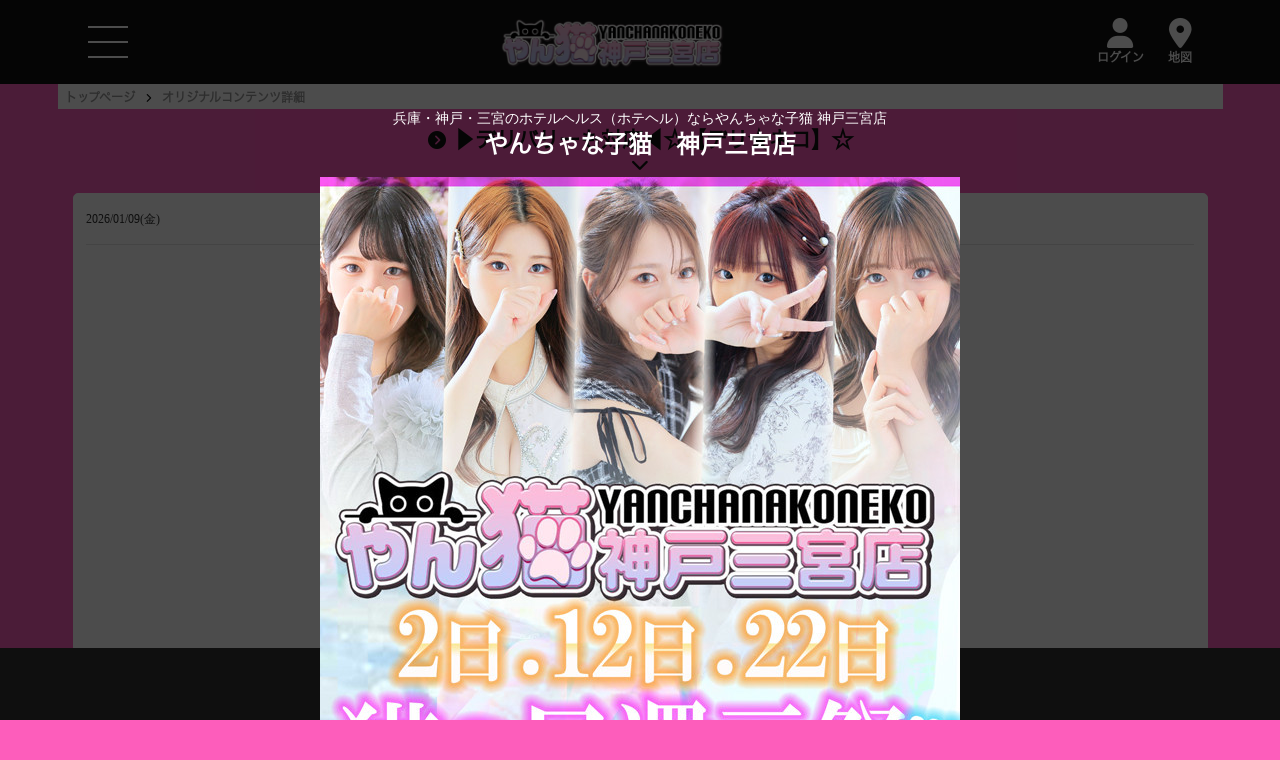

--- FILE ---
content_type: text/html; charset=UTF-8
request_url: https://21.yanneko.net/original/contents8
body_size: 14764
content:
<!doctype html>
<html lang="ja" >
<head>
            <script async src="https://www.googletagmanager.com/gtag/js?id=G-WVYZW5FH3M"></script>
        <script>
            const urlString = new URL("https://www.googletagmanager.com/gtag/js?id=G-WVYZW5FH3M").searchParams;
            const idGa4 = urlString.get('id');
            window.dataLayer = window.dataLayer || [];
            function gtag(){
                dataLayer.push(arguments);
            }
            gtag('js', new Date());
            gtag('config', idGa4);
        </script>
    
                    <style>
            :root {
                --background_color: #FD5DBB;
                --title_color: #121212;

                                    --band_letter_color: #FFFFFF;
                
                                    --obi_color: #121212;
                
                                    --color_contrast: #000000;
                
                --logo_image: manage_color/19/dkOxYlWk1750043463.png;
                --bg_image_sp: https://img.yanneko.net/manage_color/19/LHHjd5e11681399507.jpg;
                --repeat_bg_sp: 1;
                --bg_image_pc: none;
                --repeat_bg_pc: 0;
            }
            .css-db-color_contrast {
                color: var(--color_contrast)
            }

            .girl-details .wrap-rating-detail-girl .btn-view-more-big {
                background: var(--band_letter_color);
                color: var(--obi_color);
            }
        </style>
        <meta charset="utf-8">
    <meta name="viewport" content="user-scalable=no, initial-scale=1, maximum-scale=1, minimum-scale=1, width=device-width, height=device-height, target-densitydpi=device-dpi" />
    <meta name="csrf-token" content="N81NPSQp2sL5PmmwtEWZwszaAzyGjW1kSJUZw9yA">
    <title>▶デリバリーも対応◀☆【デリ★ネコ】☆ | 神戸のホテヘル【やんちゃな子猫　神戸三宮店】</title>
    <meta name="description" content="▶デリバリーも対応◀☆【デリ★ネコ】☆&lt;br/&gt;兵庫神戸三宮の風俗・ホテヘルなら【やんちゃな子猫神戸三宮店】。業界未経験の女の子が在籍している兵庫神戸三宮のデリヘル風俗(ホテヘル)です！公式ホームページでは女の子の出勤情報や写メ日記、イベント情報などもりだくさん！完全素人の新人風俗嬢も続々入店中！">
    <meta name="format-detection" content="telephone=no">
            <link rel="canonical" href="https://21.yanneko.net/original/contents8">
        <link rel="icon" href="https://21.yanneko.net/img/icon/shop/favicon.ico">
            <link rel="icon" href="https://21.yanneko.net/img/icon/shop/store-21/favicon.ico">
        <link rel="apple-touch-icon" sizes="76x76" href="https://21.yanneko.net/img/icon/shop/store-21/76.png">
        <link rel="apple-touch-icon" sizes="120x120" href="https://21.yanneko.net/img/icon/shop/store-21/120.png">
        <link rel="apple-touch-icon" sizes="150x150" href="https://21.yanneko.net/img/icon/shop/store-21/150.png">
        <link rel="apple-touch-icon" sizes="152x152" href="https://21.yanneko.net/img/icon/shop/store-21/152.png">
            <link rel="stylesheet" href="https://21.yanneko.net/assets/css/bootstrap.min.css">
    <link rel="stylesheet" href="https://21.yanneko.net/assets/css/homepage/fontawesome-free-6.2.1/css/all.min.css">
    <link rel="stylesheet" href="https://21.yanneko.net/assets/css/themify-icons.css">
    <link rel="stylesheet" href="https://21.yanneko.net/assets/css/metisMenu.css">
    <link rel="stylesheet" href="https://21.yanneko.net/assets/css/owl.carousel.min.css">
    <link rel="stylesheet" href="https://21.yanneko.net/assets/css/slicknav.min.css">
    <!-- others css -->
    <link rel="stylesheet" href="https://21.yanneko.net/assets/css/typography.css">
    <link rel="stylesheet" href="https://21.yanneko.net/assets/css/default-css.css">
    <link rel="stylesheet" href="https://21.yanneko.net/assets/css/styles.css">
    <link rel="stylesheet" href="https://21.yanneko.net/assets/css/responsive.css">
    <link rel="stylesheet" href="https://21.yanneko.net/assets/css/select2.min.css"/>
    <link rel="stylesheet" href="https://21.yanneko.net/assets/css/select2.min.css"/>
    <link rel="stylesheet" href="/assets/css/homepage/style.css"/>

        <style>
        :scope {
            --light-white: #FFFFFF;
        }

        #block-content {
            background: var(--bg_image_sp, #FFCFE0);
        }

        div:has(> #original-content) {
            padding-left: 10px !important;
            padding-right: 10px !important;
        }

        #original-content {
            width: 100%;
            margin: auto;
            background: var(--light-white);
            border: 1px solid;
            border-color: var(--light-white);
            border-radius: 5px;
        }

        #original-content .orc-label {
            color: #333333;
            font: 12px HiraKakuProN-W6;
        }

        #original-content hr {
            color: #CCCCCC;
        }

        #original-content .wrapper {
            margin: 17px 12.5px;
        }

        #original-content .video-wrapper {
            width: 100%;
            max-width: 500px;
            margin: auto;
        }

        #original-content .video-wrapper video {
            width: 100%;
            margin: auto;
        }
    </style>
        <style >[wire\:loading], [wire\:loading\.delay], [wire\:loading\.inline-block], [wire\:loading\.inline], [wire\:loading\.block], [wire\:loading\.flex], [wire\:loading\.table], [wire\:loading\.grid], [wire\:loading\.inline-flex] {display: none;}[wire\:loading\.delay\.shortest], [wire\:loading\.delay\.shorter], [wire\:loading\.delay\.short], [wire\:loading\.delay\.long], [wire\:loading\.delay\.longer], [wire\:loading\.delay\.longest] {display:none;}[wire\:offline] {display: none;}[wire\:dirty]:not(textarea):not(input):not(select) {display: none;}input:-webkit-autofill, select:-webkit-autofill, textarea:-webkit-autofill {animation-duration: 50000s;animation-name: livewireautofill;}@keyframes livewireautofill { from {} }</style>

    <!-- jquery latest version -->
    <script src="https://21.yanneko.net/assets/js/vendor/jquery-2.2.4.min.js"></script>
    <script src="https://21.yanneko.net/assets/js/vendor/jquery-ui.js"></script>
    <!-- bootstrap 4 js -->
    <script src="https://21.yanneko.net/assets/js/vendor/modernizr-2.8.3.min.js"></script>
    <script src="https://21.yanneko.net/assets/js/popper.min.js"></script>
    <script src="https://21.yanneko.net/assets/js/bootstrap.min.js"></script>
    <script src="https://21.yanneko.net/assets/js/owl.carousel.min.js"></script>
    <script src="https://21.yanneko.net/assets/js/metisMenu.min.js"></script>
    <script src="https://21.yanneko.net/assets/js/jquery.slimscroll.min.js"></script>
    <script src="https://21.yanneko.net/assets/js/jquery.slicknav.min.js"></script>
    <script src="https://21.yanneko.net/assets/js/select2.min.js"></script>
    <link rel="stylesheet" href="https://21.yanneko.net/assets/css/homepage/confirm18.css">
        <style>
        .sidebar-block-telephone {
            text-align: center;
            background: #121212 !important;
            margin: 0 5px;
            color: #FFFFFF !important;
            border-radius: 5px;
        }

        #sidebar-menu-store > div.info-store > p.name {
            font-size: 18px;
            margin-bottom: 3px;
        }

        .sidebar-block-telephone .info span, .sidebar-block-telephone .info a {
            color: #FFFFFF !important;
            font-weight: 600;
            font-size: 15px !important;
            font-family: Hiragino Kaku Gothic Pro !important;
        }

        .container-homepage .header-topic .title-header,
        .container-homepage .header-topic .block-btn-show-more-info,
        #home-page .wrap-show-text .name-page {
            color: #121212;
        }

        .list-legend-girl-container .container-block-tag .block-tag div,
        .list-girl-container .color-setting-obi,
        .list-girl-container .block-list-girl .container-list-girl .block-girl .girl-check .girl-check-open .color-setting-obi,
        .list-legend-girl-container .container-block-tag-pc .block-tag div,
        .list-legend-girl-container .block-list-girl .block-note .btn-show-more button {
            color: #121212 !important;
        }

        .list-girl-container .search-by-options .button-list-options .icon i,
        .details-girl-container .video-pc .video .video__note--wrapper .btn-show-more .btn-show,
        .details-girl-container .block-video .video .video__note--wrapper .btn-show-more .btn-show {
            color: #121212;
            background-color: #FFFFFF;
        }

        #home-page #back-top,
        #home-page .sidebar-menu-store .list-btn-action i,
        #home-page .sidebar-menu-store .wp-btn-send-contact button {
            color: #FFFFFF;
        }

        #home-page .sidebar-menu-store .wp-btn-send-contact .btn-send-contact svg .st0 {
            fill: #FFFFFF;
        }

        .list-girl-container .search-by-options .button-list-options,
        .list-girl-container .search-by-options #section-options .options .option.active,
        .list-girl-container .search-by-options #section-options .options .option:hover,
        .details-girl-container.girl-details .video-pc-title,
        .details-girl-container.girl-details #tab2,
        .details-girl-container.girl-details #tab3,
        .details-girl-container.girl-details #tab4,
        .details-girl-container.girl-details #tab5,
        .details-girl-container.girl-details #tab6,
        .details-girl-container.girl-details #tab7,
        .details-girl-container.girl-details #delivery_place{
            color: #FFFFFF;
            background-color: #121212;
        }

        .details-girl-container.girl-details .color-rank-other,
        #detail-legend .color-rank-other {
            color: #121212;
        }

        #detail-legend .block-menu-btn button:not(.disabled),
        .details-girl-container.girl-details .block-button-view-more button,
        .details-girl-container.girl-details .note-btn button,
        .details-girl-container.girl-details .btn-view-more,
        .details-girl-container.girl-details .block-sub-menu-tag .block-menu-btn button:not(.disabled) {
            color: #121212 !important;
            background-color: #FFFFFF;
        }

        .details-girl-container.girl-details .block-note .title {
            color: #121212;
            border-bottom-color: #121212;
        }

        .details-girl-container.girl-details .block-note .note-content .q_and_a .content-q-and-a {
            border-bottom-color: #121212;
        }

        .details-girl-container.girl-details .block-note .note-content .q_and_a .answer {
            color: #121212;
        }

        .details-girl-container.girl-details .block-tag div.tag-item{
            background-color: #121212;
            color: #FFFFFF;
        }

        .details-girl-container.girl-details .title-scroll .block-icon-camera i,
        .details-girl-container.girl-details .pagination li.has-data-paginate a {
            color: #121212 !important;
        }

        .details-girl-container.girl-details .block-image-girl-switch-type .item-switch svg,
        .details-girl-container.girl-details .title-scroll .block-icon-camera .fill-color-map-icon {
            fill: #121212 !important;
        }

        #home-page .sidebar-menu-store .btn-close-menu div {
            border: 1px solid #121212
        }

        #home-page .sidebar-menu-store .list-menu ul li a span {
            border-bottom: 1px solid #121212
        }

        #home-page .sidebar-menu-store .list-menu ul li a i,
        #home-page .sidebar-menu-store .list-menu ul li a span,
        #home-page .sidebar-menu-store .info-store p,
        #home-page .sidebar-menu-store .btn-close-menu div i,
        #home-page .sidebar-menu-store .list-btn-action span {
            color: #121212;
        }

        #home-page .sidebar-menu-store .list-btn-action button,
        #home-page .sidebar-menu-store .wp-btn-send-contact button {
            background: #121212;
        }

        #home-page #back-top {
            background-color: #121212;
        }

        
        #page-captions .text-content {
            border-top-color: #121212  !important;
        }

        .text-black {
            color: #333 !important;
        }

        .store-info--service {
            color: #121212  !important;
        }

        .store-info--phone-number {
            background: #121212  !important;
            color: #FFFFFF  !important;
            font-size: 15px !important;
            font-family: Hiragino Kaku Gothic Pro !important;
            border-radius: 5px;
        }

        .store-info--btn-chat {
            background: #121212  !important;
            color: #FFFFFF  !important;
            font-size: 15px !important;
            font-family: Hiragino Kaku Gothic Pro !important;
            border-radius: 5px;
        }
    </style>

<script type="text/javascript" class="flasher-js">(function() {    var rootScript = 'https://cdn.jsdelivr.net/npm/@flasher/flasher@1.2.4/dist/flasher.min.js';    var FLASHER_FLASH_BAG_PLACE_HOLDER = {};    var options = mergeOptions([], FLASHER_FLASH_BAG_PLACE_HOLDER);    function mergeOptions(first, second) {        return {            context: merge(first.context || {}, second.context || {}),            envelopes: merge(first.envelopes || [], second.envelopes || []),            options: merge(first.options || {}, second.options || {}),            scripts: merge(first.scripts || [], second.scripts || []),            styles: merge(first.styles || [], second.styles || []),        };    }    function merge(first, second) {        if (Array.isArray(first) && Array.isArray(second)) {            return first.concat(second).filter(function(item, index, array) {                return array.indexOf(item) === index;            });        }        return Object.assign({}, first, second);    }    function renderOptions(options) {        if(!window.hasOwnProperty('flasher')) {            console.error('Flasher is not loaded');            return;        }        requestAnimationFrame(function () {            window.flasher.render(options);        });    }    function render(options) {        if ('loading' !== document.readyState) {            renderOptions(options);            return;        }        document.addEventListener('DOMContentLoaded', function() {            renderOptions(options);        });    }    if (1 === document.querySelectorAll('script.flasher-js').length) {        document.addEventListener('flasher:render', function (event) {            render(event.detail);        });    }    if (window.hasOwnProperty('flasher') || !rootScript || document.querySelector('script[src="' + rootScript + '"]')) {        render(options);    } else {        var tag = document.createElement('script');        tag.setAttribute('src', rootScript);        tag.setAttribute('type', 'text/javascript');        tag.onload = function () {            render(options);        };        document.head.appendChild(tag);    }})();</script>
</head>
<body id="home-page" style="background-image: url('https://21.yanneko.net/img/image_PC/bg_PC.jpg');"
 data-repeat-background-pc="0"
 data-repeat-background-sp="1"
 data-background-color="#FD5DBB"
 data-background-sp="https://img.yanneko.net/manage_color/19/LHHjd5e11681399507.jpg"
 data-background-pc=""
 data-is-background-pc-transparency="">

<div id="open_popup">
    <div class="modal fade mt-5 show" id="modalLoginBooking" role="dialog" aria-labelledby="exampleModalLongTitle">
    <div class="modal-dialog" role="document">
        <div class="modal-content">
            <div class="modal-header">
                <h6 class="modal-title fw-600 text-center" id="title"></h6>
            </div>

            <div class="modal-footer d-flex justify-content-center">
                <button type="button" class="btn btn-secondary fw-600 cancel" data-dismiss="modal">キャンセル</button>
                <a target="_blank" class="btn btn-primary fw-600 ok text-white">OK</a>
            </div>

        </div>
    </div>
</div>
</div>

 <div class="bg-overlay">
                    <header class="bg-f77" style="background: #121212; color: #FFFFFF">
    <div class="header mw-1165"  style="background: #121212; color: #FFFFFF">
        <div class="col-auto btn-menu">
            <div class="bar1"></div>
            <div class="bar2"></div>
            <div class="bar1"></div>
        </div>
        <div class="col d-flex justify-content-center p-0 container-image-logo" href="#">
            <a href="https://21.yanneko.net">
                <img
                    class="logo"
                    src="https://img.yanneko.net/manage_color/19/dkOxYlWk1750043463.png">
            </a>
        </div>
        <div class="col-auto d-flex pl-0 pr-1">
            <a class="wrap-icon block-user" target="_blank"
               href="https://member.yanneko.net/login-form?redirect-to=https%3A%2F%2F21.yanneko.net%2Foriginal%2Fcontents8%3F">
                                    <i class="fa-solid fa-user"></i>
                                <div>ログイン</div>
            </a>
            <a class="wrap-icon block-map" href="https://21.yanneko.net/access-basic#tab5">
                <i class="fa-solid fa-location-dot"></i>
                <div>地図</div>
            </a>
        </div>
    </div>
</header>
            <div id="sidebar-menu-store" class="sidebar-menu sidebar-menu-store">
    <div class="btn-close-menu">
        <div>
            <i class="fa-sharp fa-solid fa-xmark"></i>
        </div>
    </div>
    <div class="wp-btn-send-contact">
        <a target="_blank" href="https://member.yanneko.net/login-form?redirect-to=https%3A%2F%2Fmember.yanneko.net%2FtalkStore%2F19%2Fget-talk-by-member-and-store">
            <button class="btn-send-contact d-flex justify-content-center align-items-end m-auto">
                <svg xmlns="http://www.w3.org/2000/svg" xmlns:xlink="http://www.w3.org/1999/xlink" x="0px" y="0px" viewBox="0 0 512 512" style="width: 25px; height: 25px;" xml:space="preserve">
                    <g>
                        <path class="st0" d="M85.09,225.65c0-25.46,5.277-49.897,15.369-72.591C39.291,172.32,0,220.374,0,276.675
                            c0,52.253,28.789,97.387,85.449,119.056c2.971,1.127,4.508,4.355,3.432,7.325c-4.303,12.296-9.836,24.079-13.781,32.019
                            c-2.1,4.201,1.486,9.067,6.098,8.3c32.684-5.686,62.908-20.287,85.553-33.35c0.82-0.462,1.69-0.716,2.562-0.716
                            c16.137-0.564,34.832-3.512,48.973-6.533C137.785,374.275,85.09,305.262,85.09,225.65z"></path>
                        <path class="st0" d="M415.68,363.812c62.789-26.58,96.32-78.466,96.32-138.166c0-86.764-80.736-157.102-192.965-157.102
                            s-192.963,70.338-192.963,157.102c0,84.524,76.066,153.418,184.318,156.923c0.873,0.028,1.705,0.304,2.406,0.823
                            c27.473,20.371,61.311,46.547,108.11,57.536c5.414,1.272,9.687-4.796,7.211-9.774c-3.994-8.033-14.348-32.682-20.463-48.738
                            C404.856,375.071,408.443,366.877,415.68,363.812z"></path>
                    </g>
                </svg>
                <span class="ml-1">お店チャットで問い合わせ</span>
            </button>
        </a>
    </div>
        <div class="list-menu">
            <ul>
                <li>
                    <a href="https://21.yanneko.net">
                        <i class="fa-solid fa-circle-check"></i>
                        <span>トップページ</span>
                    </a>
                </li>
                <li>
                    <a href="https://21.yanneko.net/access-basic#tab5">
                        <i class="fa-solid fa-circle-check"></i>
                        <span>アクセスマップ</span>
                    </a>
                </li>
                <li>
                    <a href="https://21.yanneko.net/access-basic">
                        <i class="fa-solid fa-circle-check"></i>
                        <span>料金システム</span>
                    </a>
                </li>
                <li>
                    <a href="https://21.yanneko.net/manage-girl">
                        <i class="fa-solid fa-circle-check"></i>
                        <span>女の子一覧</span>
                    </a>
                </li>
                <li>
                    <a target="_blank"
                        data-href="https://member.yanneko.net/web-order/setting-girl/step-1"
                        data-girl_topic=0 class="button-web-order disable_none_sync">
                        <i class="fa-solid fa-circle-check"></i>
                        <span>WEB予約</span>
                    </a>
                </li>
                





                <li>
                    <a href="https://21.yanneko.net/time-keeping/girl-waiting">
                        <i class="fa-solid fa-circle-check"></i>
                        <span>待ち時間</span>
                    </a>
                </li>
                <li>
                    <a href="https://21.yanneko.net/time-keeping">
                        <i class="fa-solid fa-circle-check"></i>
                        <span>出勤情報</span>
                    </a>
                </li>
                <li>
                    <a href="https://21.yanneko.net/photo-diary">
                        <i class="fa-solid fa-circle-check"></i>
                        <span>つぶやき・写メ日記</span>
                    </a>
                </li>
                <li>
                    <a href="https://21.yanneko.net/rating">
                        <i class="fa-solid fa-circle-check"></i>
                        <span>口コミ一覧</span>
                    </a>
                </li>
                <li>
                    <a href="https://21.yanneko.net/video-girl">
                        <i class="fa-solid fa-circle-check"></i>
                        <span>動画一覧</span>
                    </a>
                </li>
                <li>
                    <a href="https://21.yanneko.net/ranking">
                        <i class="fa-solid fa-circle-check"></i>
                        <span>ランキング一覧</span>
                    </a>
                </li>






                <li>
                    <a href="https://21.yanneko.net/topic">
                        <i class="fa-solid fa-circle-check"></i>
                        <span>トピックス</span>
                    </a>
                </li>
                <li>
                    <a href="https://21.yanneko.net/events">
                        <i class="fa-solid fa-circle-check"></i>
                        <span>イベント</span>
                    </a>
                </li>
                <li>
                    <a href="https://21.yanneko.net/schedules">
                        <i class="fa-solid fa-circle-check"></i>
                        <span>面接予定</span>
                    </a>
                </li>
                                    <li>
                        <a target="_blank" href="https://member.yanneko.net/login-form">
                            <i class="fa-solid fa-circle-check"></i>
                            <span>会員登録（ログイン）</span>
                        </a>
                    </li>
                





            </ul>
        </div>

        <div class="list-btn-action">


















            <div>
                <a target="_blank"
                    data-href="https://member.yanneko.net/web-order/setting-girl/step-1"
                    data-girl_topic=0 class="button-web-order disable_none_sync">
                    <button>
                        <i class="fa-solid fa-calendar-check"></i>
                    </button>
                    <span>WEB予約</span>
                </a>
            </div>
        </div>

        <div class="info-store">
            <p class="name text-black">やんちゃな子猫　神戸三宮店</p>
            <p class="type text-black"> 神戸市中央区中山手通1丁目17-12 宝山ビル2号館101号 </p>
            <p class="store-info--service"> ホテルヘルス&amp;待ち合わせ&amp;デリバリー</p>
            <p class="text-black">
                
                営業時間：10：00～翌5：00
            </p>
            <p class="text-black">定休日：なし</p>
            <div class="sidebar-block-telephone">
                <div class="btn info d-flex justify-content-center">
                    <span class="pr-1">電話番号</span>
                    <a href="tel:0783329787">078-332-9787</a>
                </div>
            </div>
        </div>

        <div class="recruitment">
            <a target="_blank" href="https://yanneko.net"
               class="block-logo-management d-flex flex-column align-items-center bg-white text-black mr-0 py-0">
                <img src="https://21.yanneko.net/img/member/IMG_3145.jpeg" alt="">
                <span class="name-site-management mt-1">やんちゃな子猫グループ総合サイト</span>
            </a>

                            <a href="https://yanneko.biz/" target="blank">
                    <i class="fa-solid fa-user"></i>
                    男性求人
                </a>
                                        <a href="https://kansai.qzin.jp/yanvinu/?v=official" target="blank" id="r-girl">
                    <i class="fa-solid fa-user"></i>
                    女性求人
                </a>
                    </div>
</div>
                <div class="breadcrumb mw-1165 breadcrumb-top-page">
        <a href="https://21.yanneko.net">トップページ</a><i class="fa-solid fa-chevron-right"></i>
        <a href="javascript:void(0)">オリジナルコンテンツ詳細</a>
    </div>
            <div id="block-content" style="max-width: 1165px; margin:auto; min-height:77vh">
                    <style>
    #home-page .sub-menu {
        border-color: #121212;
    }

    #home-page .sub-menu .nav-link {
        color: #000000;
    }

    #home-page .sub-menu .nav-link.active {
        color: #121212;
    }
</style>
<div class="wrap-show-text mw-1165 mb-3">
    <div class="name-page">
        <i class="fa-solid fa-circle-chevron-right mr-2"></i>
                <span data-toggle="collapse" data-target="#page-captions">▶デリバリーも対応◀☆【デリ★ネコ】☆</span>
        <div class="icon-down">
            <i class="fa-solid fa-chevron-down" data-toggle="collapse" data-target="#page-captions"></i>
            <i class="fa-solid fa-chevron-up" data-toggle="collapse" data-target="#page-captions"></i>
        </div>
    </div>
    <div id="page-captions" class="collapse">
        <div class="text-content">
                           <h1>オリジナルコンテンツ詳細ページです。兵庫・神戸・三宮のホテルヘルス（ホテヘル）ならやんちゃな子猫 神戸三宮店</h1>
                    </div>
    </div>
</div>

                <div class="content container">
                        <div id="original-content">
        <div class="wrapper">
            <div class="orc-label">2026/01/09(金)</div>
            <hr>
                        <div>
                <div style="text-align: center;">
<div align="center"><strong>～&nbsp; 合言葉 でりねこ&nbsp; ～<br><span style="color: rgb(220, 20, 60);"><span style="background-color: rgb(255, 215, 0);"><span style="font-size: medium;"><span style="font-size: xxx-large;">☆デリ★ネコ☆</span></span></span></span></strong>
<div align="center">&nbsp;</div>
</div>
<div align="center">
<div align="center">
<div align="center">
<div align="center"><strong><span style="font-size: xx-large;"><span style="color: #ff8c00;"><span style="border-bottom: 3px dotted rgb(255, 140, 0);">60<span style="font-size: large;">分</span>20,000<span style="font-size: large;">円</span></span></span></span></strong></div>
<div align="center"><br>&nbsp;</div>
<div align="center"><strong><span style="font-size: xx-large;"><span style="color: #339966;"><span style="border-bottom: 3px dotted rgb(51, 153, 102);">90<span style="font-size: large;">分</span>27,000<span style="font-size: large;">円</span></span></span></span></strong></div>
<div align="center"><br>&nbsp;</div>
<div align="center"><strong><span style="font-size: xx-large;"><span style="color: #663399;"><span style="border-bottom: 3px dotted rgb(102, 51, 153);">120<span style="font-size: large;">分</span>36,000<span style="font-size: large;">円</span></span></span></span></strong></div>
</div>
<div align="center">&nbsp;</div>
<div align="center">
<div align="center"><br><strong><span style="font-size: x-large;"><span style="color: #ff0000;"><span style="font-size: medium;">☆120分以上のコースもございます☆</span></span></span></strong><br>&nbsp;
<div style="text-align: center;">
<div><strong><span style="font-size: medium;">​パネル指名<span style="color: rgb(255, 0, 0);">無料</span><br>電話予約</span><span style="color: rgb(255, 0, 0);"><span style="font-size: medium;">無料</span></span></strong></div>
</div>
<div style="text-align: center;"><strong><span style="font-size: medium;">本指名料+2,000円<br>特別指名料<br>ホテル代別途</span></strong></div>
<div style="text-align: center;"><strong><span style="font-size: medium;">金曜 土曜 日曜 祝日+500円</span></strong></div>
<div style="text-align: center;"><br><span style="color: rgb(0, 0, 255);"><strong><span style="font-size: medium;">☆表示価格は全て税込み☆</span></strong></span></div>
<br><span style="font-size: medium;"><strong>▼ 交 通 費 ▼<br>【中央区・兵庫区 】<span style="color: #ff0000;">無料</span><br>【灘区・ポートアイランド 】1,000円<br>【東灘区・長田区・六甲】2,000円<br><br>他のエリアはお問い合わせください。</strong></span></div>
</div>
</div>
</div>
</div>
            </div>
        </div>
    </div>
                </div>
                <footer class="mw-1165" id="footer-pc">
    <div class="store-info">
        <h4 class="store-info--name text-black">やんちゃな子猫　神戸三宮店</h4>
                    <p class="store-info--address text-black">神戸市中央区中山手通1丁目17-12 宝山ビル2号館101号</p>
        
        <p class="store-info--service">ホテルヘルス&amp;待ち合わせ&amp;デリバリー</p>
        <p class="store-info--time text-black">営業時間: 10：00～翌5：00</p>
        <p class="store-info--time text-black">定休日：なし</p>
        <div class="d-flex justify-content-center align-items-center">
            <a href="tel:0783329787">
                <p class="store-info--phone-number p-2">電話番号 078-332-9787</p>
            </a>
        </div>

        <div class="block-button d-flex justify-content-center align-items-center ">
            <a href="https://member.yanneko.net/login-form?redirect-to=https%3A%2F%2F21.yanneko.net&amp;auto_forget=0" class="btn d-flex justify-content-center align-items-center">
            <div class="icon-button">
                <svg version="1.0" xmlns="http://www.w3.org/2000/svg"
     width="90.000000pt" height="90.000000pt" viewBox="0 0 90.000000 90.000000"
     preserveAspectRatio="xMidYMid meet">
    <g transform="translate(0.000000,90.000000) scale(0.100000,-0.100000)"
       stroke="none" class="fill-color-cat-icon">
        <path d="M644 817 c-12 -12 -50 -62 -84 -112 -91 -132 -135 -175 -181 -175
                -40 0 -56 15 -154 143 -57 74 -103 110 -137 105 -41 -6 -34 -72 36 -317 12
                -43 13 -63 5 -94 -6 -22 -9 -70 -8 -106 4 -72 -3 -91 -30 -91 -10 0 -25 -8
                -32 -17 -13 -15 -12 -16 11 -9 61 19 80 19 80 0 0 -10 -10 -28 -22 -41 -12
                -13 -18 -26 -15 -30 4 -3 18 6 32 22 24 25 28 26 43 12 65 -59 218 -74 360
                -36 85 23 123 42 167 89 28 29 33 31 79 24 34 -4 47 -3 42 5 -4 6 -23 11 -42
                11 -22 0 -37 6 -41 16 -8 22 9 35 56 41 54 7 53 24 -1 21 l-42 -3 -11 62 c-6
                34 -25 88 -42 120 -29 55 -30 62 -21 117 5 32 7 104 6 160 -3 110 -13 126 -54
                83z m-381 -521 c-5 -38 -2 -48 20 -70 14 -14 34 -26 44 -26 25 0 63 28 63 46
                0 8 5 14 10 14 6 0 10 -9 10 -21 0 -57 -66 -99 -126 -79 -42 14 -84 63 -84 99
                0 31 34 81 54 81 10 0 12 -12 9 -44z m339 -16 c34 -39 98 -12 98 42 0 26 19
                22 32 -7 29 -65 -58 -139 -133 -113 -52 18 -70 83 -35 127 9 11 12 10 16 -7 3
                -12 13 -31 22 -42z m-66 -64 c28 -22 7 -51 -36 -51 -43 0 -64 29 -36 51 11 8
                27 14 36 14 9 0 25 -6 36 -14z"
        />
    </g>
</svg>
            </div>
            <span class="bold px-2">お気に入り店舗登録はコチラ</span>
        </a>
    </div>
    </div>
    <div class="footer-wrap">
        <div class="footer-item">
            <div class="footer-item--header">
                <h4>やんちゃな子猫　神戸三宮店について</h4>
            </div>
            <div class="footer-item--body">
                <ul class="widget-list list-unstyled p-0">
                    <li><a href="https://21.yanneko.net">トップページ</a></li>
                    <li><a href="https://21.yanneko.net/access-basic#tab5">アクセスマップ</a></li>
                    <li><a href="https://21.yanneko.net/access-basic">料金システム</a></li>
                    <li><a href="https://21.yanneko.net/manage-girl">女の子一覧</a></li>
                    <li>
                        <a target="_blank" data-href="https://member.yanneko.net/web-order/setting-girl/step-1"
                            class="button-web-order" data-girl_topic=0>WEB予約</a>
                    </li>
                                        <li><a href="https://21.yanneko.net/time-keeping/girl-waiting">待ち時間</a></li>
                    <li><a href="https://21.yanneko.net/time-keeping">出勤情報</a></li>
                    <li><a href="https://21.yanneko.net/photo-diary">つぶやき・写メ日記</a></li>
                    <li><a href="https://21.yanneko.net/rating">口コミ一覧</a></li>
                    <li><a href="https://21.yanneko.net/video-girl">動画一覧</a></li>
                    <li><a href="https://21.yanneko.net/ranking">ランキング一覧</a></li>
                    <li><a href="https://21.yanneko.net/topic">トピックス</a></li>
                    <li><a href="https://21.yanneko.net/events">イベント</a></li>
                    <li><a href="https://21.yanneko.net/schedules">面接予定</a></li>
                                            <li><a target="_blank" href="https://member.yanneko.net/login-form">会員登録（ログイン）</a></li>
                                    </ul>
            </div>
        </div>
        <div class="footer-item">
            <div class="footer-item--header">
                <h4>求人情報</h4>
            </div>
            <div class="footer-item--body">
                <ul class="widget-list list-unstyled">
                    <li><a href="https://kansai.qzin.jp/yanvinu/?v=official">女性求人</a></li>
                    <li><a href="https://yanneko.biz/">男性求人</a></li>
                </ul>
            </div>
        </div>
        <div class="footer-item">
            <div class="footer-item--header">
                <h4>ご利用に当たって</h4>
            </div>
            <div class="footer-item--body">
                <ul class="widget-list list-unstyled p-0">
                    <li><a href="https://21.yanneko.net/privacy">プライバシーポリシー</a></li>
                    <li><a href="https://21.yanneko.net/terms">利用規約</a></li>
                    <li><a href="https://21.yanneko.net/site-map">サイトマップ</a></li>
                    <li><a href="mailto:acc.y.sannomiya@gmail.com">お問合せ</a></li>
                </ul>
            </div>
        </div>
        <div class="contact">
            <div class="address">
                <span>©やんちゃな子猫　神戸三宮店</span>
            </div>
            <div class="social-network d-flex">
                                <div class="networking-item">
                    <a href="https://twitter.com/sannomiya9787" target="blank" class="icon">
                        <div class="text-color-twitter">
                            <img src="https://21.yanneko.net/assets/images/icon/twitter.png" alt="">
                        </div>
                    </a>
                </div>
                                                                            </div>
        </div>
    </div>
</footer>

<footer class="footer-collapse d-none-pc" id="footer-sp">
    <div class="store-info">
        <h4 class="store-info--name text-black">やんちゃな子猫　神戸三宮店</h4>
                    <p class="store-info--address text-black">神戸市中央区中山手通1丁目17-12 宝山ビル2号館101号</p>
                <p class="store-info--service">ホテルヘルス&amp;待ち合わせ&amp;デリバリー</p>
        <p class="store-info--time text-black">営業時間: 10：00～翌5：00</p>
        <p class="store-info--time text-black">定休日：なし</p>

                    <a target="_blank" href="https://member.yanneko.net/login-form?redirect-to=https%3A%2F%2Fmember.yanneko.net%2FtalkStore%2F19%2Fget-talk-by-member-and-store" class="store-info--btn-chat d-flex justify-content-center align-items-center p-2 mt-3 mb-3">
                <img class="btn-chat-icon" src="https://21.yanneko.net/img/icon/icon-chat.png" alt="">
                <span class="ml-2">お店チャットで問合せする</span>
            </a>
        
        <a href="tel:0783329787">
            <p class="store-info--phone-number p-2">電話番号 078-332-9787</p>
        </a>

            </div>
    <div class="footer-wrap">
        <div class="col-lg-9 mx-auto">
            <div class="row">
                <div class="col-sm-6 col-md-3">
                    <div id="accordion" role="tablist" aria-multiselectable="true" class="widget hidden-sm-up">
                    <div role="tab" id="headingOne">
                        <h4 class="card-header py-3 border-0 text-bold">
                            <a data-toggle="collapse" data-parent="#accordion" href="#collapseOne" aria-expanded="true" aria-controls="collapseOne">
                                やんちゃな子猫　神戸三宮店について
                            </a>
                        </h4>
                    </div>
                    <div id="collapseOne" class="collapse show" role="tabpanel" aria-labelledby="headingOne">
                        <div class="card-block">
                        <ul class="widget-list list-unstyled p-0">
                            <li><a href="https://21.yanneko.net">トップページ</a></li>
                            <li><a href="https://21.yanneko.net/access-basic#tab5">アクセスマップ</a></li>
                            <li><a href="https://21.yanneko.net/access-basic">料金システム</a></li>
                            <li><a href="https://21.yanneko.net/manage-girl">女の子一覧</a></li>
                            <li>
                                <a target="_blank"
                                    class="button-web-order" data-href="https://member.yanneko.net/web-order/setting-girl/step-1" data-girl_topic=0>WEB予約</a>
                            </li>
                                                        <li><a href="https://21.yanneko.net/time-keeping/girl-waiting">待ち時間</a></li>
                            <li><a href="https://21.yanneko.net/time-keeping">出勤情報</a></li>
                            <li><a href="https://21.yanneko.net/photo-diary">つぶやき・写メ日記</a></li>
                            <li><a href="https://21.yanneko.net/rating">口コミ一覧</a></li>
                            <li><a href="https://21.yanneko.net/video-girl">動画一覧</a></li>
                            <li><a href="https://21.yanneko.net/ranking">ランキング一覧</a></li>
                            <li><a href="https://21.yanneko.net/topic">トピックス</a></li>
                            <li><a href="https://21.yanneko.net/events">イベント</a></li>
                            <li><a href="https://21.yanneko.net/schedules">面接予定</a></li>
                                                            <li><a target="_blank" href="https://member.yanneko.net/login-form">会員登録（ログイン）</a></li>
                                                    </ul>
                        </div>
                    </div>
                    </div>
                </div>
                <div class="col-sm-6 col-md-3">
                        <div id="accordion" role="tablist" aria-multiselectable="true" class="widget hidden-sm-up">
                        <div role="tab" id="headingTwo">
                            <h4 class="card-header py-3 border-0 text-bold">
                                <a data-toggle="collapse" data-parent="#accordion" href="#collapseTwo" aria-expanded="true" aria-controls="collapseTwo">
                                    求人情報
                                </a>
                            </h4>
                        </div>
                        <div id="collapseTwo" class="collapse show" role="tabpanel" aria-labelledby="headingTwo">
                            <div class="card-block">
                                <ul class="widget-list list-unstyled">
                                    <li><a href="https://kansai.qzin.jp/yanvinu/?v=official">女性求人</a></li>
                                    <li><a href="https://yanneko.biz/">男性求人</a></li>
                                </ul>
                            </div>
                        </div>
                    </div>
                </div>
                <div class="col-sm-6 col-md-3">
                        <div id="accordion" role="tablist" aria-multiselectable="true" class="widget hidden-sm-up">
                            <div role="tab" id="headingThree">
                                <h4 class="card-header py-3 border-0 text-bold">
                                    <a data-toggle="collapse" data-parent="#accordion" href="#collapseThree" aria-expanded="true" aria-controls="collapseThree">
                                        ご利用に当たって
                                    </a>
                                </h4>
                            </div>
                        <div id="collapseThree" class="collapse show" role="tabpanel" aria-labelledby="headingThree">
                            <div class="card-block">
                                <ul class="widget-list list-unstyled p-0">
                                    <li><a href="https://21.yanneko.net/privacy">プライバシーポリシー</a></li>
                                    <li><a href="https://21.yanneko.net/terms">利用規約</a></li>
                                    <li><a href="https://21.yanneko.net/site-map">サイトマップ</a></li>
                                    <li><a href="mailto:acc.y.sannomiya@gmail.com">お問合せ</a></li>
                                </ul>
                            </div>
                        </div>
                    </div>
                </div>
                <div class="col-sm-6 col-md-3">
                    <div class="contact">
                        <div class="address">
                            <span>©やんちゃな子猫　神戸三宮店</span>
                        </div>
                        <div class="social-network d-flex">
                                                        <div class="networking-item">
                                <a href="https://twitter.com/sannomiya9787" target="blank" class="icon">
                                    <div class="text-color-twitter">
                                        <img src="https://21.yanneko.net/assets/images/icon/twitter.png" alt="">
                                    </div>
                                </a>
                            </div>
                                                                                                                                        </div>
                    </div>
                </div>
            </div>
        </div>
    </div>
</footer>
            </div>
            <div id="menu-bottom">
            <div class="nav nav-tabs">
            
            <div class="col-3 menu-bottom-item  ">
                <a href="https://21.yanneko.net/manage-girl">
                    <i class="fa-regular fa-gem"></i>
                    <p>女の子</p>
                </a>
            </div>
            <div class="col-3 menu-bottom-item  ">
                <a href="https://21.yanneko.net/time-keeping/girl-waiting">
                    <i class="fa-solid fa-hourglass-half"></i>
                    <p>待ち時間</p>
                </a>
            </div>






            <div class="col-3 menu-bottom-item">
                <a href="tel: 0783329787">
                    <i class="fa-solid fa-phone"></i>
                    <p>電話</p>
                </a>
            </div>
            <div class="col-3 menu-bottom-item high-light">
                <a href="https://member.yanneko.net/login-form?redirect-to=https%3A%2F%2F21.yanneko.net%2Foriginal%2Fcontents8%3F" target="_blank">
                    <i class="fa-solid fa-user"></i>
                    <p>ログイン</p>
                </a>
            </div>
        </div>
    
    <button id="back-top">
        <i class="fa-solid fa-chevron-up"></i>
    </button>
</div>
            </div>

    <div id="icon-loading" style="display: block;">
        <div class="cv-spinner">
            <span class="spinner"></span>
        </div>
    </div>
    <div class="container-confirm">
        <div class="block-catch-copy">
            <h1 style="font-size: 14px;">兵庫・神戸・三宮のホテルヘルス（ホテヘル）ならやんちゃな子猫 神戸三宮店</h1>
        </div>
        <div class="block-name-store">
            やんちゃな子猫　神戸三宮店
        </div>
        <div class="block-banner">
            <div class="image">
                                    <img src="https://img.yanneko.net/top_page_bn/19/QPLOZKHC1768942529.jpg" alt="">
                            </div>
        </div>

        <div class="block-enter" id="button-enter">
            <div class="text-block-enter">年齢認証　18歳以上</div>
            <div class="enter">ENTER</div>
            <div class="text-block-enter">入口</div>
        </div>

        
        <div class="block-exit">
            <a href="https://www.google.com/">18歳未満　EXIT(退場)</a>
        </div>

        <div class="block-description-store-hp">
            神戸の美女ばかりが在籍している『やんちゃな子猫神戸三宮店』やはり神戸という美しい町並みに似合う女の子と楽しみたい。そんな最高な美女との楽しくてエッチなヒトトキを過ごせるデリバリーヘルスです。他店とのキャストのレベルの違いにご満足いただきたい！そんな思いから採用段階から厳選した美女を取り揃えております。在籍キャストのタイプは「現役の可愛い女子大生」「神戸の街で働く美人OL」「学校の美人教師」などなど、各種タイプの美しい女性が揃っているので、お客様のお好みのタイプの女性が見つかることでしょう！そもそも、やんちゃな子猫グループでは、新人の入店数地域最多を誇っています。なので、どのお店にも可愛くて元気でエッチな女の子が続々入店中です。お店がオススメする厳選１０人もしっかりチェックしてお欲しいですが、続々増える可愛い新人さんもチェックをお見逃しなく。。。
        </div>

        <div class="block-footer">
                            <div>
                    <div><p style="text-align: center; padding-bottom: 3px;margin: 0;">
<a rel="nofollow" href="https://kansai.qzin.jp/yanvinu/?v=official" target="_blank"><img src="https://ad.qzin.jp/img/bnr_sp_sample_vanilla.jpg" width="640" border="0" alt="やんちゃな子猫神戸三宮店で稼ぐならバニラ求人"></a></p>
</div>
                </div>
                            <div>
                    <div><p style="text-align: center;padding-bottom: 3px;margin: 0;"><a href="https://www.cityheaven.net/hyogo/A2802/A280201/yanneko_sannomiya/?of=y2" target="_blank"><img src="https://img.cityheaven.net/tt/inline/shop/heavennetlink_ohp_white01.png" width="400" height="68" border="0" alt="ヘブンネット"></a></p></div><div><p style="text-align: center;padding-bottom: 3px;margin: 0;"><a href="https://www.girlsheaven-job.net/hyogo/ma-45/sa-460/yanneko_sannomiya/?of=y" target="_blank"><img src="https://img.cityheaven.net/tt/inline/shop/girlsheavenlink_ohp_pink02.png" width="400" height="68" border="0" alt="ガールズヘブン"></a></p></div><div><p style="text-align: center;padding-bottom: 3px;margin: 0;"><a href="https://mensheaven.jp/8/yanneko_sannomiya/?of=y" target="_blank"><img src="https://img.cityheaven.net/tt/inline/shop/jobheavenlink_ohp02.png" width="400" height="68" border="0" alt="ジョブヘブン"></a></p></div><div><p style="text-align: center;padding: 3px;margin: 0;"><a href="https://yoasobi-heaven.com/en/osaka/" target="_blank"><img src="https://yoasobi-heaven.com/img/renewal/linklist/bn_yoasobi-heaven_468x68.jpg" width="468" height="68" border="0" alt="YOASOBIHEAVEN"></a></p></div>
                </div>
                            <div>
                    <div><p style="text-align: center; padding-bottom: 3px;margin: 0;">
<a rel="nofollow" href="https://mens-qzin.jp/" target="_blank"><img src="https://mens-qzin.jp/assets/img/entry/pc/link/mens468_60.png" width="468" height="60" border="0" alt="稼げる男性高収入求人・アルバイトはメンズバニラ"></a></p>
</div><div><p style="text-align: center; padding-bottom: 3px;margin: 0; border: none;">
<a href="https://fuzoku.jp/ysannomi/" target="_blank" ><img src="https://ad.fuzoku.jp/img/pc_fuzoku_banner1_1_468_60.png" width="468" alt="店舗詳細 やんちゃな子猫神戸三宮｜風俗じゃぱん"></a></p>
</div>
                </div>
                            <div>
                    <div><p style="text-align: center; padding-bottom: 3px;margin: 0; border: none;">
<a href="https://fuzoku.jp/hyogo/a_4059/" target="_blank" ><img src="https://ad.fuzoku.jp/img/sp_fuzoku_banner2_1_640_80.jpg" width="640" alt="神戸・三宮の風俗店情報｜風俗じゃぱん"></a></p>
</div><p style="text-align: center; padding-bottom: 3px;text-decoration: underline;margin: 0;"><a href="https://ranking-deli.jp/fuzoku/style1/26/shop/1427/" target="_blank"><img src="https://ranking-deli.jp/assets/img/user/link/bnr30050.jpg" width="300" height="50" border="0" alt="【やんちゃな子猫神戸三宮】駅ちか版はコチラ"></a></p><div><p style="text-align: center; padding-bottom: 3px;margin: 0;"><a href="https://ranking-deli.jp/fuzoku/style1/26/area132/" target="_blank"><img src="https://ranking-deli.jp/assets/img/user/link/2018bnr01.jpg" width="468" height="60" border="0" alt="神戸・三宮のホテヘルを探すなら[駅ちか]"></a></p></div><div><p style="text-align: center; padding-bottom: 3px;margin: 0;"><a href="https://cocoa-job.jp/26/area132/" target="_blank"><img src="https://cocoa-job.jp/assets/img/user/pc/link/2018img-bnr1.jpg" width="468" height="60" border="0" alt="神戸・三宮の風俗求人【風俗求人ココア】"></a></p></div>
                </div>
                            <div>
                    <div style="display: flex;align-items: center;justify-content: center; margin-bottom: 10px;">
<div style="display: flex;align-items: center;justify-content: center;">
<div>
<a style="display: block;" href="https://www.cityheaven.net/" target="_blank" rel="noopener"><img style="display: block;" loading="lazy" src="https://img.cityheaven.net/img/mutual_link/heaven_logo.jpg" alt="ヘブンネット" width="236" height="68" border="0"></a>
</div>
<div>
<div style="display: flex;align-items: center;justify-content: center;">
<a style="display: block;"  href="https://www.cityheaven.net/osaka/shop-list/biz6/" target="_blank" rel="noopener"><img  style="display: block;" loading="lazy" src="https://img.cityheaven.net/img/mutual_link/01osaka.jpg" alt="大阪デリヘル" width="58" height="34" border="0"></a>
<a style="display: block;" href="https://www.cityheaven.net/osaka/A2701/A270101/" target="_blank" rel="noopener"><img  style="display: block;" loading="lazy" src="https://img.cityheaven.net/img/mutual_link/02umeda.jpg" alt="梅田風俗" width="58" height="34" border="0"></a>
<a style="display: block;" href="https://www.cityheaven.net/osaka/A2701/A270103/" target="_blank" rel="noopener"><img  style="display: block;" loading="lazy" src="https://img.cityheaven.net/img/mutual_link/03juso.jpg" alt="十三風俗" width="58" height="34" border="0"></a>
<a style="display: block;" href="https://www.cityheaven.net/osaka/A2701/A270102/" target="_blank" rel="noopener"><img  style="display: block;" loading="lazy" src="https://img.cityheaven.net/img/mutual_link/04kyobashi.jpg" alt="京橋風俗" width="58" height="34" border="0"></a>
</div>
<div style="display: flex;align-items: center;justify-content: center;">
<a style="display: block;" href="https://www.cityheaven.net/osaka/A2702/A270202/" target="_blank" rel="noopener"><img  style="display: block;" loading="lazy" src="https://img.cityheaven.net/img/mutual_link/05nihonbashi.jpg" alt="日本橋風俗" width="58" height="34" border="0"></a>
<a style="display: block;" href="https://www.cityheaven.net/hyogo/shop-list/biz6/" target="_blank" rel="noopener"><img  style="display: block;" loading="lazy" src="https://img.cityheaven.net/img/mutual_link/06hyogo.jpg" alt="兵庫デリヘル" width="58" height="34" border="0"></a>
<a style="display: block;" href="https://www.cityheaven.net/kyoto/shop-list/biz6/" target="_blank" rel="noopener"><img  style="display: block;" loading="lazy" src="https://img.cityheaven.net/img/mutual_link/07kyoto.jpg" alt="京都デリヘル" width="58" height="34" border="0"></a>
<a style="display: block;" href="https://www.cityheaven.net/shiga/" target="_blank" rel="noopener"><img  style="display: block;" loading="lazy" src="https://img.cityheaven.net/img/mutual_link/08shiga.jpg" alt="滋賀風俗" width="58" height="34" border="0"></a>
</div>
</div>
</div>
</div>
                </div>
                            <div>
                    <div style="display: flex;align-items: center;justify-content: center; margin-bottom: 10px;">
<div style="display: flex;align-items: center;justify-content: center;">
<div>
<a style="display: block;" href="https://www.girlsheaven-job.net/" target="_blank" rel="noopener"><img style="display: block;" loading="lazy" src="https://img.girlsheaven-job.net/img/fppc/girls.jpg" alt="ガールズヘブン" width="236" height="68" border="0"></a>
</div>
<div>
<div style="display: flex;align-items: center;justify-content: center;">
<a style="display: block;"  href="https://www.girlsheaven-job.net/osaka/ma-49/sa-465/" target="_blank" rel="noopener"><img  style="display: block;" loading="lazy" src="https://img.girlsheaven-job.net/img/fppc/01umeda.jpg" alt="梅田風俗求人" width="58" height="34" border="0"></a>
<a style="display: block;" href="https://www.girlsheaven-job.net/osaka/ma-49/sa-469/" target="_blank" rel="noopener"><img  style="display: block;" loading="lazy" src="https://img.girlsheaven-job.net/img/fppc/02nanba.jpg" alt="難波風俗求人" width="58" height="34" border="0"></a>
<a style="display: block;" href="https://www.girlsheaven-job.net/osaka/ma-49/sa-468/" target="_blank" rel="noopener"><img  style="display: block;" loading="lazy" src="https://img.girlsheaven-job.net/img/fppc/03kyobashi.jpg" alt="京橋風俗求人" width="58" height="34" border="0"></a>
<a style="display: block;" href="https://www.girlsheaven-job.net/osaka/ma-49/sa-470/" target="_blank" rel="noopener"><img  style="display: block;" loading="lazy" src="https://img.girlsheaven-job.net/img/fppc/04nihonbashi.jpg" alt="日本橋風俗求人" width="58" height="34" border="0"></a>
</div>
<div style="display: flex;align-items: center;justify-content: center;">
<a style="display: block;" href="https://www.girlsheaven-job.net/osaka/" target="_blank" rel="noopener"><img  style="display: block;" loading="lazy" src="https://img.girlsheaven-job.net/img/fppc/05osaka.jpg" alt="大阪風俗求人" width="58" height="34" border="0"></a>
<a style="display: block;" href="https://www.girlsheaven-job.net/kyoto/shop-list/" target="_blank" rel="noopener"><img  style="display: block;" loading="lazy" src="https://img.girlsheaven-job.net/img/fppc/06kyoto.jpg" alt="京都風俗求人" width="58" height="34" border="0"></a>
<a style="display: block;" href="https://www.girlsheaven-job.net/shiga/shop-list/" target="_blank" rel="noopener"><img  style="display: block;" loading="lazy" src="https://img.girlsheaven-job.net/img/fppc/07shiga.jpg" alt="滋賀風俗求人" width="58" height="34" border="0"></a>
<a style="display: block;" href="https://www.girlsheaven-job.net/hyogo/shop-list/" target="_blank" rel="noopener"><img  style="display: block;" loading="lazy" src="https://img.girlsheaven-job.net/img/fppc/08hyogo.jpg" alt="兵庫風俗求人" width="58" height="34" border="0"></a>
</div>
</div>
</div>
</div>
                </div>
                            <div>
                    <a href="https://www.15navi.com/hyogo/" target="_blank"><img src="https://img.15navi.com/off_banner/ban_ichigo_a_kansai.png" alt="兵庫の風俗求人【いちごなび】" /></a>&nbsp;<a href="https://www.15navi.com/hyogo/aa221/" target="_blank"><img src="https://img.15navi.com/off_banner/ban_ichigo_b_kansai.png" alt="神戸・三宮の風俗求人【いちごなび】" /></a>
                </div>
                            <div>
                    <!-- ※このタグは編集せずそのまま貼り付けてください -->
<!-- ※オフィシャルHPに設置すると上位表示回数がアップします -->
<style>
@scope (.purelovers-banner) {
  :scope { all: initial; display: block; box-sizing: border-box; font-family: sans-serif; }
  div { all: initial; display: block; text-align: center; margin: 10px auto; max-width: 468px; box-sizing: border-box; }
  a { all: initial; display: inline-block; text-decoration: none; cursor: pointer; }
  img { all: initial; display: block; max-width: 100%; height: auto; border: none; }
}
</style>
<div class="purelovers-banner">
<!-- PL1: ぴゅあらば 店舗詳細 -->
<div style="text-align:center; margin:10px auto; max-width:468px;"><a href="https://purelovers.com/shop/4449/?utm_source=ohp_4449&utm_medium=referral&utm_campaign=ohp_banner_202512&utm_content=link_banner_pl1" target="_blank" rel="noopener"><img src="//contents.purelovers.com/banner/pl-shop-detail.gif" alt="やんちゃな子猫 神戸三宮店 - 神戸･三宮／ホテヘル｜ぴゅあらば" style="max-width:100%; height:auto;"></a></div>

<!-- PL2: ぴゅあらば エリア一覧 -->
<div style="text-align:center; margin:10px auto; max-width:468px;"><a href="https://purelovers.com/p26/a160/?utm_source=ohp_4449&utm_medium=referral&utm_campaign=ohp_banner_202512&utm_content=link_banner_pl2" target="_blank" rel="noopener"><img src="//contents.purelovers.com/banner/pl-shop-list.gif" alt="【神戸･三宮】人気の風俗店おすすめ情報｜ぴゅあらば" style="max-width:100%; height:auto;"></a></div>

<!-- PJ: ぴゅあじょ -->
<div style="text-align:center; margin:10px auto; max-width:468px;"><a href="https://work.purelovers.com/kansai/shoplist/as571.html?utm_source=ohp_4449&utm_medium=referral&utm_campaign=ohp_banner_202512&utm_content=link_banner_pj" target="_blank" rel="noopener"><img src="//contents.purelovers.com/banner/pj-shop-list.gif" alt="神戸三宮風俗求人･高収入アルバイト情報｜【ぴゅあじょ】" style="max-width:100%; height:auto;"></a></div>

<!-- PS: ぴゅあスタ -->
<div style="text-align:center; margin:10px auto; max-width:468px;"><a href="https://cigoto.jp/?utm_source=ohp_4449&utm_medium=referral&utm_campaign=ohp_banner_202512&utm_content=link_banner_ps" target="_blank" rel="noopener"><img src="//contents.purelovers.com/banner/ps-top.gif" alt="風俗男性求人・高収入バイト情報【ぴゅあらばスタッフ】" style="max-width:100%; height:auto;"></a></div>

<!-- HC: ヒメチャンネル -->
<div style="text-align:center; margin:10px auto; max-width:468px;"><a href="https://hime-channel.com/?utm_source=ohp_4449&utm_medium=referral&utm_campaign=ohp_banner_202512&utm_content=link_banner_hc" target="_blank" rel="noopener"><img src="//contents.purelovers.com/banner/hc-top.gif" alt="風俗女の子の動画共有SNS｜ヒメチャンネル【HIME CHANNEL】" style="max-width:100%; height:auto;"></a></div>
</div>
<!-- ※このタグは編集せずそのまま貼り付けてください -->
                </div>
                            <div>
                    <div style="text-align:center;margin:20px 0;"><a href="https://www.zokumusha.jp/kobe/ctg_hotelhelth" target="_blank"><img src="https://www.zokumusha.jp/storage/ads/zokumusha_bnr_sp.gif?1555678686" alt=" 神戸・三宮の風俗・ホテヘル「俗武者」"></a><br><a href="https://www.zokumusha.jp/kobe/ctg_hotelhelth" target="_blank"> 神戸・三宮風俗・ホテヘル</a></a></div>
                </div>
                    </div>
    </div>


    <div class="modal fade" id="modal_require_member_sync_account" role="dialog">
    <div class="modal-dialog modal-dialog-centered">
        <div class="modal-content">

            <div class="modal-header text-center justify-content-center">
                <h6 class="modal-title text-center fw-600"></h6>
            </div>

            <div class="modal-body">
                <div class="section-change_mail">
                    ・メールアドレスの登録をお願い致します。
                    <br>
                    <a target='_blank' class="link-edit-profile" href="https://member.yanneko.net/change-mail">メールアドレスの登録はこちらから</a>
                    <br>
                    <br>
                </div>

                <div class="section-sync_account">
                    ・登録済みの会員情報があります。会員情報の統合をお願い致します。
                    <br>
                    <a target='_blank' class="link-sync-account" href="https://member.yanneko.net/sync-account">会員情報の統合はこちらから</a>
                </div>
            </div>

            <div class="modal-footer">
                <button type="button" class="btn btn-secondary" data-dismiss="modal">キャンセル</button>
            </div>

        </div>
    </div>
</div>
    <!-- Modal -->
<div class="modal fade" id="alert-modal" tabindex="-1" role="dialog" aria-labelledby="alert-title" aria-hidden="true">
    <div class="modal-dialog modal-dialog-centered" role="document">
        <div class="modal-content">
            <div class="modal-header">
                <h5 class="modal-title" id="alert-title">Alert</h5>
                <button type="button" class="close" data-dismiss="modal" aria-label="Close">
                    <span aria-hidden="true">&times;</span>
                </button>
            </div>
            <div class="modal-body">
                <p id="alert-message"></p>
            </div>
            <div class="modal-footer">
                <button type="button" class="btn btn-primary" data-dismiss="modal">OK</button>
            </div>
        </div>
    </div>
</div>
    <!-- others plugins -->
    <script src="https://21.yanneko.net/assets/js/plugins.js"></script>
    <script src="https://21.yanneko.net/assets/js/scripts.js"></script>
    <script src="https://21.yanneko.net/assets/js/common.js"></script>
    <script src="/assets/js/homepage/homepage.js"></script>
    <script>
        $(document).on("ajaxComplete", function(event, xhr, settings) {
            if (xhr.status === 419) {
                setTimeout(() => {
                    location.href = location.href
                }, 1500);
            }
        });
        let isBackgroundPCTransparency = $('#home-page').data('is-background-pc-transparency');
        let backgroundSP = $('#home-page').data('background-sp');
        let backgroundPC = $('#home-page').data('background-pc');
        let backgroundColor = $('#home-page').data('background-color');
        let repeatBackgroundPC = $('#home-page').data('repeat-background-pc');
        let repeatBackgroundSP = $('#home-page').data('repeat-background-sp');

        function responsive(maxWidth) {
            let selectorBackground = '.container-homepage, #home-page .sub-menu, #home-page .wrap-show-text, #home-page .content, #home-page .fee-basic-system, #home-page footer';
            let selectorBackgroundMain = '#block-content, .sub-title-girl-topic';
            let selectorBackgroundOutside = '#home-page';

            if (maxWidth.matches) {
                if (backgroundSP) {
                    $(selectorBackgroundMain).css('background', 'url(' + backgroundSP + ')');
                    $(selectorBackground).css('background', 'transparent');
                    $(selectorBackgroundMain).css('background-size', 'contain');

                    // Setting if repeat background on SP
                    if (!repeatBackgroundSP) {
                        $(selectorBackgroundMain).css('background-position', 'center');
                        $(selectorBackgroundMain).css('background-repeat', 'no-repeat');
                        $(selectorBackgroundMain).css('background-size', 'cover');
                    }
                } else {
                    $(selectorBackgroundMain).css('background', backgroundColor);
                    $(selectorBackground).css('background', 'transparent');
                }
            } else {
                if (!backgroundPC || isBackgroundPCTransparency) {
                    $(selectorBackgroundOutside).css('background', backgroundColor);
                    $(selectorBackgroundMain).css('background', backgroundColor);
                    $(selectorBackground).css('background', 'transparent');
                } else {
                    $(selectorBackgroundOutside).css('background', 'url(' + backgroundPC + ')');
                    $(selectorBackgroundMain).css('background', backgroundColor);
                    $(selectorBackground).css('background', 'transparent');
                    $(selectorBackgroundOutside).css('background-size', 'contain');

                    // Setting if repeat background on PC
                    if (!repeatBackgroundPC) {
                        $(selectorBackgroundOutside).css('background-size', 'cover');
                        $(selectorBackgroundOutside).css('background-position', 'center');
                        $(selectorBackgroundOutside).css('background-repeat', 'no-repeat');
                    }
                }
            }
        }

        var maxWidth = window.matchMedia("(max-width: 600px)");

        responsive(maxWidth);
        maxWidth.addListener(responsive);

        $(window).bind("pageshow", function (event) {
            if (event.originalEvent.persisted) {
                window.location.reload()
            }
        });

        $('.btn-menu').click(function (){
            $('.sidebar-menu-store').css('left', '0');
        });

        $('.btn-close-menu').children(":first").click(function (){
            $('.sidebar-menu-store').css('left', '-100%');
        });

        $( window ).bind("resize", function(){
            if ($('#content-solution').children(":first").height() < 410) {
                $('#label-show-description').hide();
                $('#content-solution').height('100%');
            } else{
                $('#content-solution').height(410);
                $('#label-show-description').show();
            }
        });

        if ($('#content-solution').children(":first").height() < 410) {
            $('#label-show-description').hide();
            $('#content-solution').height('100%');
        }

        $(document).mouseup(function(e)
        {
            var container = $(".sidebar-menu-store");
            // if the target of the click isn't the container nor a descendant of the container
            if (!container.is(e.target) && container.has(e.target).length === 0)
            {
                $('.sidebar-menu-store').css('left', '-100%');
            }
        });

        //Enter Page
        $('.container-confirm #button-enter').on('click', function () {
            let storeHpId = $(this).attr('data-id');
            setCookie('enterConfirmSiteStore', 1, 1);
            $(this).closest('.container-confirm').remove();
        })

        function setCookie(name, value, days) {
            let expires = "";
            if (days) {
                let date = new Date();
                date.setTime(date.getTime() + (days * 24 * 60 * 60 * 1000));
                expires = "; expires=" + date.toUTCString();
            }
            baseDomain = ".yanneko.net"
            document.cookie = name + "=" + (value || "") + "; domain=" + baseDomain + expires + "; path=/";
        }
        sessionStorage.setItem("domain_homepage__routes", JSON.stringify({"members":{"get_link_request_girl":"https:\/\/21.yanneko.net\/get-link-request-girl","get_link_booking_girl":"https:\/\/21.yanneko.net\/get-link-booking-girl"}}));
                    isLoading(false)
            </script>
    <script src="/livewire/livewire.js?id=9a36ebbddb8dd0aa91b1" data-turbo-eval="false" data-turbolinks-eval="false" ></script><script data-turbo-eval="false" data-turbolinks-eval="false" >window.livewire = new Livewire();window.Livewire = window.livewire;window.livewire_app_url = '';window.livewire_token = 'N81NPSQp2sL5PmmwtEWZwszaAzyGjW1kSJUZw9yA';window.deferLoadingAlpine = function (callback) {window.addEventListener('livewire:load', function () {callback();});};let started = false;window.addEventListener('alpine:initializing', function () {if (! started) {window.livewire.start();started = true;}});document.addEventListener("DOMContentLoaded", function () {if (! started) {window.livewire.start();started = true;}});</script>
    <script src="https://21.yanneko.net/assets/js/homepage/app.js" type="module"></script>
        <script>
        $(document).ready(function(){
            let video = $('video#video-original');
            let videoWidth = video.width();
            let videoHeight = video.height();

            let changeSizeVideo = function() {
                video.attr("width", videoWidth);
                video.attr("height", videoHeight);
            }
            
            video.on("click", changeSizeVideo());
            video.bind('play', changeSizeVideo());
        });
    </script>
</body>
</html>


--- FILE ---
content_type: text/css
request_url: https://21.yanneko.net/assets/css/default-css.css
body_size: 1613
content:
/* 
--------------------------
- 1.1 Default CSS
--------------------------
*/

/*google font*/

@import url('https://fonts.googleapis.com/css?family=Lato:300,400,700,900|Poppins:100,300,400,500,600,700,800,900');
/* Your default CSS. */

* {
    margin: 0;
    padding: 0;
    box-sizing: border-box;
}

*, *:before, *:after {
    -moz-box-sizing: border-box;
    -webkit-box-sizing: border-box;
    box-sizing: border-box;
}

*:focus {
    outline: 0;
}

html {
    -webkit-font-smoothing: antialiased;
}

body {
    background: #fff;
    font-weight: normal;
    -webkit-font-smoothing: antialiased;
    /* Fix for webkit rendering */
    -webkit-text-size-adjust: 100%;
}

img {
    max-width: 100%;
    height: auto;
}

/*custome css*/

/*--------------------------
   Padding top
---------------------------*/

.pt--0 {
    padding-top: 0
}

.pt--10 {
    padding-top: 10px
}

.pt--15 {
    padding-top: 15px
}

.pt--20 {
    padding-top: 20px
}

.pt--30 {
    padding-top: 30px
}

.pt--40 {
    padding-top: 40px
}

.pt--50 {
    padding-top: 50px
}

.pt--60 {
    padding-top: 60px
}

.pt--70 {
    padding-top: 70px
}

.pt--80 {
    padding-top: 80px
}

.pt--90 {
    padding-top: 90px
}

.pt--100 {
    padding-top: 100px
}

.pt--110 {
    padding-top: 110px
}

.pt--120 {
    padding-top: 120px
}

.pt--130 {
    padding-top: 130px
}

.pt--140 {
    padding-top: 140px
}

.pt--150 {
    padding-top: 150px
}

.pt--160 {
    padding-top: 160px
}

.pt--170 {
    padding-top: 170px
}

.pt--180 {
    padding-top: 180px
}

.pt--190 {
    padding-top: 190px
}

/*------------------------
   Padding bottom
---------------------------*/

.pb--0 {
    padding-bottom: 0
}

.pb--10 {
    padding-bottom: 10px
}

.pb--15 {
    padding-bottom: 15px
}

.pb--20 {
    padding-bottom: 20px
}

.pb--30 {
    padding-bottom: 30px
}

.pb--40 {
    padding-bottom: 40px
}

.pb--50 {
    padding-bottom: 50px
}

.pb--60 {
    padding-bottom: 60px
}

.pb--70 {
    padding-bottom: 70px
}

.pb--80 {
    padding-bottom: 80px
}

.pb--90 {
    padding-bottom: 90px
}

.pb--100 {
    padding-bottom: 100px
}

.pb--110 {
    padding-bottom: 110px
}

.pb--120 {
    padding-bottom: 120px
}

.pb--130 {
    padding-bottom: 130px
}

.pb--140 {
    padding-bottom: 140px
}

.pb--150 {
    padding-bottom: 150px
}

.pb--160 {
    padding-bottom: 160px
}

.pb--170 {
    padding-bottom: 170px
}

.pb--180 {
    padding-bottom: 180px
}

.pb--190 {
    padding-bottom: 190px
}

/*------------------------------
   Page section padding 
-------------------------------*/

.ptb--0 {
    padding: 0
}

.ptb--10 {
    padding: 10px 0
}

.ptb--20 {
    padding: 20px 0
}

.ptb--30 {
    padding: 30px 0
}

.ptb--40 {
    padding: 40px 0
}

.ptb--50 {
    padding: 50px 0
}

.ptb--60 {
    padding: 60px 0
}

.ptb--70 {
    padding: 70px 0
}

.ptb--80 {
    padding: 80px 0
}

.ptb--90 {
    padding: 90px 0
}

.ptb--100 {
    padding: 100px 0
}

.ptb--110 {
    padding: 110px 0
}

.ptb--120 {
    padding: 120px 0
}

.ptb--130 {
    padding: 130px 0
}

.ptb--140 {
    padding: 140px 0
}

.ptb--150 {
    padding: 150px 0
}

.ptb--160 {
    padding: 160px 0
}

.ptb--170 {
    padding: 170px 0
}

.ptb--180 {
    padding: 180px 0
}

/*------------------------------
   Page section padding left
-------------------------------*/

.pl--0 {
    padding-left: 0px;
}

.pl--10 {
    padding-left: 10px;
}

.pl--20 {
    padding-left: 20px;
}

.pl--30 {
    padding-left: 30px;
}

.pl--40 {
    padding-left: 40px;
}

.pl--50 {
    padding-left: 50px;
}

.pl--60 {
    padding-left: 60px;
}

.pl--70 {
    padding-left: 70px;
}

.pl--80 {
    padding-left: 80px;
}

.pl--90 {
    padding-left: 90px;
}

.pl--100 {
    padding-left: 100px;
}

.pl--110 {
    padding-left: 110px;
}

/*------------------------------
   Page section padding right
-------------------------------*/

.pr--0 {
    padding-right: 0px;
}

.pr--10 {
    padding-right: 10px;
}

.pr--20 {
    padding-right: 20px;
}

.pr--30 {
    padding-right: 30px;
}

.pr--40 {
    padding-right: 40px;
}

.pr--50 {
    padding-right: 50px;
}

.pr--60 {
    padding-right: 60px;
}

.pr--70 {
    padding-right: 70px;
}

.pr--80 {
    padding-right: 80px;
}

.pr--90 {
    padding-right: 90px;
}

.pr--100 {
    padding-right: 100px;
}

.pr--110 {
    padding-right: 110px;
}

/* Colors */

:root {
    --primary-color: #4336FB;
}

#preloader {
    position: fixed;
    left: 0;
    top: 0;
    z-index: 99999;
    height: 100%;
    width: 100%;
    background: #fff;
    display: flex;
}
.loader{
    margin: auto;
    height: 50px;
    width: 50px;
    border-radius: 50%;
    position: relative;
}
.loader:before{
    content: '';
    position: absolute;
    left: 0;
    top: 0;
    height: 100%;
    width: 100%;
    background: #000;
    border-radius: 50%;
    opacity: 0;
    animation: popin 1.5s linear infinite 0s;
}
.loader:after{
    content: '';
    position: absolute;
    left: 0;
    top: 0;
    height: 100%;
    width: 100%;
    background: #000;
    border-radius: 50%;
    opacity: 0;
    animation: popin 1.5s linear infinite 0.5s;
}

@keyframes popin{
    0%{
        opacity: 0;
        transform: scale(0);
    }
    1%{
        opacity: 0.1;
        transform: scale(0);
    }
    99%{
        opacity: 0;
        transform: scale(2);
    }
    100%{
        opacity: 0;
        transform: scale(0);
    }
}

.mb-break {
    display: block;

    @media screen and (min-width: 480px) {
        display: inline;
    }
}

.mt-21px {
    margin-top: 21px;
}

.font14px {
    font-size: 14px !important;
}

.mt-10px {
    margin-top: 10px !important;
}

.mt-8px {
    margin-top: 8px !important;
}

.mt-17px {
    margin-top: 17px !important;
}

/* start font-size */
.fts-10px {
    font-size: 10px !important;
}

.fts-12px {
    font-size: 12px !important;
}

.fts-14px {
    font-size: 14px !important;
}

.fts-16px {
    font-size: 16px !important;
}

.ml-5px {
    margin-left: 5px;
}
/* end font-size */

--- FILE ---
content_type: text/css
request_url: https://21.yanneko.net/assets/css/styles.css
body_size: 11918
content:
/*--------------------------------------------

    Template Name: srtdash - Bootstrap 4 Admin and Ui Kit
    Template URI: http://tf.itech-theme.com/srtdash-preview
    Description: This is Bootstrap 4 Admin Template and Ui Kit
    Author: cdibrandstudio
    Author https://themeforest.net/user/cdibrandstudio
    Version: 1.0

----------------------------------------------

    CSS INDEX
    ===================

    1. Core Css
    2. Dashboard One
        2.1 Sidebar Menu
            2.1.1 Horizontal Menu
        2.2 Header Area
        2.3 Page Title Area
        2.4 Fact Area
        2.5 Overview
        2.6 Market value
        2.7 Live Crypto Price
        2.8 Trading History
        2.9 Letest Post
    3. Dashboard Two
    4. Dashboard Three
    5. Bar Chart
    6. Line Chart
    7. Pie Chart
    8. Accroding
    9. Alert
   10. Badge
   11. Button
   12. Cards
   13. Dropdown Button
   14. List Group
   15. Modal
   16. Pagination
   17. Form
   18. Icons
   19. Table Basic
   20. Datatable
   21. Map
   22. Invoice
   23. Login
   24. Pricing
   25. 404 Page
   26. Offset Sidebar

-----------------------------------------------------------------------------------*/


/*------------------------- 1. Core Css -------------------*/

.page-container {
    width: 100%;
    height: 100%;
    min-height: 100vh;
    padding-left: 280px;
    -webkit-transition: padding-left 0.3s ease 0s;
    transition: padding-left 0.3s ease 0s;
    font-family: 'Lato', sans-serif !important;
}

.page-container span, .page-container a, .page-container label {
    font-family: 'Lato', sans-serif !important;
}

.sbar_collapsed.page-container {
    padding-left: 0;
}

.card {
    border: none;
    border-radius: 4px;
    background-color: #fff;
    -webkit-transition: all 0.3s ease 0s;
    transition: all 0.3s ease 0s;
}

.card:hover {
    box-shadow: 0 5px 30px rgba(0, 0, 0, 0.02);
}

.card-body {
    padding: 25.6px;
    padding: 1.6rem;
}

.h-full {
    height: 100%;
}

.main-content {
    width: 100%;
    background: #F3F8FB;
}

.main-content-inner {
    padding: 0 30px 50px;
}

/*------------------------- END Core Css -------------------*/


/*-------------------- 2.1 Sidebar Menu -------------------*/

.sidebar-menu {
    position: fixed;
    left: 0;
    top: 0;
    z-index: 99;
    height: 100vh;
    width: 280px;
    overflow: hidden;
    background: #303030;
    box-shadow: 2px 0 32px rgba(0, 0, 0, 0.05);
    -webkit-transition: all 0.3s ease 0s;
    transition: all 0.3s ease 0s;
}

.sbar_collapsed .sidebar-menu {
    left: -280px;
}

.main-menu {
    height: calc(100% - 100px);
    overflow: hidden;
    padding: 0 10px 0 0;
    -webkit-transition: all 0.3s ease 0s;
    transition: all 0.3s ease 0s;
}

.menu-inner {
    overflow-y: scroll;
    height: 100%;
}

.block-scroll {
    position: relative;
    overflow: hidden;
    width: auto;
    height: 85vh;
}

.menu-girl-my-page {
    overflow-y: scroll;
    height: calc(100% - 70px) !important;
}

.menu-girl-my-page::-webkit-scrollbar {
    width: 0; /* Độ rộng của thanh scrollbar */
}

.slimScrollBar {
    background: #fff !important;
    opacity: 0.1 !important;
}

.sidebar-header {
    background: #303030;
    border-bottom: 1px solid #343e50;
}

.sidebar-menu .logo {
    text-align: center;
}

.logo a {
    display: inline-block;
    width: 100%;
    background: #ffffff;
}

.logo a img {
    width: auto;
    height: 74px;
}

.metismenu > li > a {
    padding-left: 32px !important;
}

.metismenu li a {
    position: relative;
    display: block;
    color: #8d97ad;
    font-size: 15px;
    text-transform: capitalize;
    padding: 15px 15px;
    letter-spacing: 0;
    font-weight: 400;
}

.metismenu li a i {
    color: #6a56a5;
    -webkit-transition: all 0.3s ease 0s;
    transition: all 0.3s ease 0s;
}

.metismenu li a:after {
    position: absolute;
    content: '\f107';
    font-family: fontawesome;
    right: 15px;
    top: 12px;
    color: #8d97ad;
    font-size: 20px;
}

.metismenu li.active > a:after {
    content: '\f106';
}

.metismenu li a:only-child:after {
    content: '';
}

.metismenu li a span {
    margin-left: 10px;
}

.metismenu li.active > a,
.metismenu li:hover > a {
    color: #fff;
}

.metismenu li li a {
    padding: 8px 20px;
}

.metismenu li ul {
    padding-left: 37px;
}

.metismenu > li:hover > a,
.metismenu > li.active > a {
    color: #fff;
    background: #343942;
}

.menu-girl-mypage .metismenu > li:hover > a,
.menu-girl-mypage .metismenu > li.active > a {
    background-color: #000000;
    border: 1px solid #000000 !important;
    border-bottom: 1px solid #E56A00 !important;
}

.menu-girl-mypage-unset-hover .metismenu > li:hover > a {
    background-color: unset !important;
    border: 1px solid #E56A00 !important;
    border-top: none !important;
    color: #E56A00;
}

.menu-girl-mypage-unset-hover .metismenu:first-child > li:hover > a {
    border-top: 1px solid #E56A00 !important;
}

@media screen and (min-width: 1164px) {
    .menu-girl-mypage-unset-hover .metismenu > li:hover > a {
        color: #F4A460;
    }
}

.metismenu li:hover > a,
.metismenu li.active > a {
    color: #fff;
}

.metismenu li:hover > a i,
.metismenu li.active > a i {
    color: #fff;
}

.metismenu li li a:after {
    top: 6px;
}

/*-------------------- END Sidebar Menu -------------------*/


/*-------------------- 2.1.1 Horizontal Menu -------------------*/

.body-bg {
    background: #F3F8FB;
}

.horizontal-main-wrapper {
    min-height: 100vh;
}

.horizontal-main-wrapper .container {
    max-width: 1440px;
}

.horizontal-main-wrapper .header-area,
.horizontal-main-wrapper .mainheader-area {
    padding-left: 0;
    padding-right: 0;
}

.horizontal-main-wrapper .main-content-inner {
    padding: 0 0 50px;
}

.mainheader-area .notification-area {
    -webkit-transform: translateY(-11px);
    transform: translateY(-11px);
}

.mainheader-area {
    background: #fff;
    border-bottom: 1px solid #f3f8fb;
    padding-left: 15px;
    position: relative;
    z-index: 99;
}

.mainheader-area .logo a span {
    color: #843df9;
}

.horizontal-menu {
    position: relative;
}

.horizontal-menu ul li {
    display: inline-block;
    position: relative;
}

.horizontal-menu ul li a {
    display: block;
    font-size: 13px;
    padding: 10px 20px;
    color: #000000;
    text-transform: capitalize;
}

.horizontal-menu ul li:hover > a,
.horizontal-menu ul li.active > a {
    color: #007BFF;
}

.horizontal-menu nav > ul > li:first-child > a {
    padding-left: 0;
}

.horizontal-menu ul li a i {
    margin-right: 5px;
}

.horizontal-menu .submenu {
    position: absolute;
    left: 0;
    top: 100%;
    z-index: 99;
    width: 200px;
    background: #fff;
    opacity: 0;
    visibility: hidden;
    border-top: 4px solid #007BFF;
    border-radius: 3px;
    box-shadow: 0 2px 15px rgba(0, 0, 0, 0.03);
}

.horizontal-menu .submenu li {
    display: block;
}

.horizontal-menu ul li:hover > .submenu {
    opacity: 1;
    visibility: visible;
}

.horizontal-menu .mega-menu {
    position: inherit;
}

.horizontal-menu .mega-menu .submenu {
    width: 100%;
    max-width: 900px;
}

.horizontal-menu .mega-menu .submenu li {
    display: inline-block;
    width: calc(100% * (1 / 3) - 5px);
}

.header-bottom .search-box input {
    max-width: 350px;
    width: 100%;
}

/* mobile menu */

.slicknav_menu {
    background: #8255f7;
    padding: 0;
    margin-top: 20px;
}

.slicknav_menu > a {
    display: block;
    width: 100%;
    padding: 15px;
    margin: 0;
    background: transparent;
}

.slicknav_menu .slicknav_icon {
    float: right;
}

.slicknav_menu .slicknav_icon-bar {
    box-shadow: none;
}

.slicknav_menu .slicknav_menutxt {
    font-weight: 500;
    text-shadow: none;
}

.slicknav_nav .slicknav_row,
.slicknav_nav a {
    text-transform: capitalize;
}

.slicknav_nav .slicknav_row:hover {
    border-radius: 0;
    background: #8e66f7;
}

.slicknav_nav li i {
    width: 26px;
    display: inline-block;
}

.slicknav_nav .slicknav_item .slicknav_arrow {
    float: right;
}

/*-------------------- END Horizontal Menu -------------------*/


/*-------------------- 2.2 Header Area -------------------*/

.header-area {
    padding: 15px 30px;
    background: #fff;
    border-bottom: 1px solid #d8e3e7;
    position: fixed;
    top: 0;
    width: calc(100% - 280px);
    z-index: 999;
}

.nav-btn {
    cursor: pointer;
    margin: 13px 30px 0 0
}

.nav-btn span {
    display: block;
    width: 22px;
    height: 2px;
    background: #000000;
    margin: 4px 0;
    border-radius: 15px;
    -webkit-transition: all 0.3s ease 0s;
    transition: all 0.3s ease 0s;
    box-shadow: 0 0 0 4px rgba(99, 96, 96, 0.03);
}

.nav-btn span:nth-child(2) {
    opacity: 0;
}

.nav-btn span:first-child {
    -webkit-transform: rotate(45deg) translate(5px, 5px);
    transform: rotate(45deg) translate(5px, 5px);
}

.nav-btn span:last-child {
    -webkit-transform: rotate(-45deg) translate(3px, -3px);
    transform: rotate(-45deg) translate(3px, -3px);
}

.sbar_collapsed .nav-btn span {
    transform: none;
    opacity: 1;
}

.user-info label {
    font-weight: bold !important;
    font-size: 15px;
    padding: 4px 12px;
}

.user-info .role {
    color: #ffffff;
    min-width: 100px;
    text-align: center;
    max-height: 31px;
}

.user-info .role-admin {
    background-color: #2F5496;
}

.user-info .role-shop {
    background-color: #F71701;
}

.user-info .role-list {
    background-color: #92D04F;
}

.user-info .name {
    color: #000000;
    overflow: hidden;
    text-overflow: ellipsis;
    display: -webkit-box;
    -webkit-line-clamp: 1;
    -webkit-box-orient: vertical;
}

.search-box form {
    position: relative;
}

.search-box input {
    width: 350px;
    border-radius: 33px;
    border: none;
    height: 40px;
    padding-left: 20px;
    padding-right: 40px;
    letter-spacing: 0;
    background: #f3eeff;
}

.search-box input::-webkit-input-placeholder {
    color: #b1a7a7;
}

.search-box input::-moz-placeholder {
    color: #b1a7a7;
}

.search-box input:-ms-input-placeholder {
    color: #b1a7a7;
}

.search-box form i {
    position: absolute;
    right: 21px;
    top: 14px;
    font-size: 14px;
    color: #b1a7a7;
}


/* notification-area */

.notification-area {
    -webkit-user-select: none;
    -moz-user-select: none;
    -ms-user-select: none;
    user-select: none;
    position: relative;
    z-index: 1;
}

.notification-area li {
    display: inline-block;
    margin-left: 20px;
    cursor: pointer;
    -webkit-user-select: none;
    -moz-user-select: none;
    -ms-user-select: none;
    user-select: none;
}

.notification-area li.settings-btn.active i {
    color: #007BFF;
}

.notification-area li > i {
    font-size: 26px;
    color: #bdbcbc;
    vertical-align: middle;
    text-shadow: 0 0 8px rgba(0, 0, 0, 0.12);
    -webkit-transition: color 0.3s ease 0s;
    transition: color 0.3s ease 0s;
}

.notification-area li:hover > i,
.dropdown.show > i {
    color: var(--primary-color);
}

.notification-area li i > span {
    position: absolute;
    right: -5px;
    top: -7px;
    font-family: 'Poppins', sans-serif;
    font-size: 10px;
    font-weight: 600;
    color: #fff;
    background: var(--primary-color);
    height: 20px;
    width: 20px;
    border-radius: 50%;
    text-align: center;
    line-height: 20px;
    padding-left: 2px;
}

.notify-box {
    width: 350px;
    border-radius: 10px;
    overflow: hidden;
    padding: 0;
    margin: 0;
}

.notify-title {
    background: var(--primary-color);
    display: block;
    padding: 18px 30px;
    color: #fff;
    font-size: 15px;
    letter-spacing: 0;
    overflow: hidden;
}

.notify-title a {
    float: right;
    display: inline-block;
    color: #ffee1d;
    font-size: 13px;
    text-decoration: underline;
}

.nofity-list {
    padding: 30px 0;
}

.nofity-list a {
    padding: 0 30px;
    display: block;
    margin-bottom: 20px;
    border-bottom: 1px solid #f5f2f2;
    padding-bottom: 15px;
}

.nofity-list a:last-child {
    margin-bottom: 0;
    border-bottom: none;
}

.notify-thumb {
    float: left;
    margin-right: 20px;
}

.notify-thumb i {
    height: 50px;
    width: 50px;
    line-height: 50px;
    display: block;
    border-radius: 50%;
    text-align: center;
    color: #fff;
    font-size: 23px;
}

.notify-text {
    overflow: hidden;
}

.notify-text p {
    font-size: 14px;
    color: #4e4e4e;
    line-height: 22px;
    margin-bottom: 4px;
}

.notify-text span {
    letter-spacing: 0;
    color: #272626;
    font-size: 11px;
    font-weight: 300;
}

/* notify envelope */

.expanded .notification-area li#full-view-exit {
    display: inline-block;
}

.notification-area li#full-view-exit {
    display: none;
}

.expanded .notification-area li#full-view {
    display: none;
}

.notification-area li#full-view {
    display: inline-block;
}

.nt-enveloper-box .notify-text p {
    margin-bottom: 0;
}

.notify-text span.msg {
    display: block;
    font-size: 12px;
    color: #4e4e4e;
    line-height: 22px;
    margin-bottom: 4px;
    font-weight: 400;
}

.notify-thumb img {
    width: 60px;
    height: 60px;
    border-radius: 50%;
    margin-top: 4px;
}

/*-------------------- END Header Area -------------------*/

/*-------------------- 2.3 Page Title Area -------------------*/

.page-title-area {
    padding: 0 30px;
    background: #fff;
    position: relative;
}

.page-title-area:before {
    content: '';
    position: absolute;
    left: 0;
    top: 50%;
    width: 4px;
    height: 36px;
    background: var(--primary-color);
    -webkit-transform: translateY(-50%);
    transform: translateY(-50%);
}

.page-title {
    font-size: 24px;
    font-weight: 300;
    color: #313b3d;
    letter-spacing: 0;
    margin-right: 30px;
}

ul.breadcrumbs {
    margin-top: 4px;
}

.breadcrumbs li {
    display: inline-block;
}

.breadcrumbs li a,
.breadcrumbs li span {
    display: block;
    font-size: 14px;
    font-weight: 400;
    color: #7801ff;
    letter-spacing: 0;
    margin-right: 16px;
    position: relative;
}

.breadcrumbs li a:before {
    content: '/';
    color: #768387;
    position: absolute;
    right: -13px;
    top: 0;
}

.breadcrumbs li span {
    margin-right: 0;
    color: #768387;
    text-transform: capitalize;
}

.user-profile {
    margin-right: -30px;
    display: -webkit-box;
    display: -ms-flexbox;
    display: flex;
    -webkit-box-align: center;
    -ms-flex-align: center;
    align-items: center;
    -ms-flex-wrap: wrap;
    flex-wrap: wrap;
    background: -webkit-linear-gradient(left, #8914fe 0%, #8063f5 100%);
    background: linear-gradient(to right, #8914fe 0%, #8063f5 100%);
    padding: 17px 38px;
    position: relative;
}

.user-profile img.avatar {
    height: 35px;
    width: 35px;
    border-radius: 50%;
    margin-right: 12px;
}

.user-name {
    font-size: 17px;
    font-weight: 500;
    color: #fff;
    letter-spacing: 0;
    cursor: pointer;
    -webkit-user-select: none;
    -moz-user-select: none;
    -ms-user-select: none;
    user-select: none;
}

.user-name i {
    margin-left: 10px;
    font-size: 21px;
    vertical-align: middle;
    position: relative;
}

.notification-area .dropdown-toggle,
.user-name.dropdown-toggle {
    position: relative;
}

.notification-area .dropdown-toggle:after,
.user-name.dropdown-toggle:after {
    display: none;
}

.notification-area .dropdown-menu,
.user-profile .dropdown-menu {
    background: #fff;
    border: none;
    -webkit-transform: none !important;
    transform: none !important;
    top: 130% !important;
    right: 30px !important;
    left: auto !important;
    -webkit-transition: all 0.3s ease 0s;
    transition: all 0.3s ease 0s;
    display: block !important;
    visibility: hidden;
    opacity: 0;
}

.notification-area .dropdown-menu.show,
.user-profile .dropdown-menu.show {
    top: 100% !important;
}

.notification-area .dropdown-menu.show,
.user-profile .dropdown-menu.show {
    top: 100% !important;
    visibility: visible;
    opacity: 1;
    box-shadow: 0 0 45px 0 rgba(131, 23, 254, 0.06);
}

.user-profile .dropdown-menu a {
    font-size: 14px;
    color: #8a8a8a;
    letter-spacing: 0;
    font-weight: 500;
    padding: 4px 120px;
    padding-left: 25px;
}

.user-profile .dropdown-menu a:hover {
    background: #f8f9fa;
    color: #2942fa;
}

/*-------------------- END Page Title Area -------------------*/


/*-------------------- 2.4 Fact Area ------------------- */

.single-report {
    background: #fff;
    overflow: hidden;
    position: relative;
}

.s-report-inner {
    padding-left: 85px;
}

.single-report .icon {
    font-size: 32px;
    color: #fff;
    background: var(--primary-color);
    height: 95px;
    width: 100px;
    text-align: right;
    padding-top: 40px;
    padding-right: 22px;
    border-radius: 50%;
    position: absolute;
    left: -39px;
    top: -30px;
}

.s-report-title {
    margin-bottom: 25px;
}

.header-title {
    font-family: 'Lato', sans-serif;
    font-size: 18px;
    font-weight: 600;
    letter-spacing: 0;
    color: #333;
    text-transform: capitalize;
    margin-bottom: 17px;
}

.single-report p {
    font-size: 12px;
    font-weight: 700;
    color: #565656;
    background: #ececec;
    letter-spacing: 0;
    padding: 0 9px;
    height: 20px;
    line-height: 20px;
}

.single-report h2 {
    font-size: 26px;
    color: #565656;
    font-weight: 500;
    letter-spacing: 0;
}

.single-report span {
    font-size: 15px;
    font-weight: 600;
    color: #565656;
    letter-spacing: 0;
}

.highcharts-exporting-group {
    display: none;
}

/*-------------------- END Fact Area ------------------- */


/*-------------------- 2.5 Overview ------------------- */

.custome-select {
    font-size: 13px;
    color: #565656;
    font-weight: 500;
    letter-spacing: 0;
}

.border-0 {
    border: none;
}

#verview-shart {
    height: 400px;
}

#verview-shart-license-text,
#coin_distribution-license-text {
    display: none;
}

#coin_distribution-wrapper {
    height: 400px !important;
    margin-top: -30px;
}

#coin_distribution-menu {
    display: none;
}


/*-------------------- END Overview ------------------- */


/*-------------------- 2.6 Market value ------------------- */

.market-status-table {
    overflow: hidden;
}

table.dbkit-table {
    width: 100%;
}

table.dbkit-table tr {
    display: -webkit-box;
    display: -ms-flexbox;
    display: flex;
    -ms-flex-wrap: nowrap;
    flex-wrap: nowrap;
    -webkit-box-align: center;
    -ms-flex-align: center;
    align-items: center;
    -webkit-box-pack: justify;
    -ms-flex-pack: justify;
    justify-content: space-between;
    height: 71px;
    border: 1px solid transparent;
    padding: 0 30px;
    margin: 20px 2px 6px;
    background: #f5f8f9;
}

table.dbkit-table tr th,
table.dbkit-table tr td {
    border-top: none !important;
}

table.dbkit-table tr:hover {
    border-color: #e4e2f5;
}

table.dbkit-table tr td {
    font-size: 16px;
    font-weight: 400;
    letter-spacing: 0;
    color: #616161;
    min-width: 141px;
}

.mv-icon img {
    max-width: 29px;
}

.trends {
    text-align: center;
}

.stats-chart {
    text-align: center;
    max-width: 75px;
}

.stats-chart canvas {
    margin: auto;
}

.buy img,
.sell img {
    margin-left: 10px;
}

/*-------------------- END Market value ------------------- */


/*-------------------- 2.7 Live Crypto Price ------------------- */

.cripto-live ul li {
    margin-bottom: 27px;
    font-size: 16px;
    font-weight: 500;
    color: #565656;
    letter-spacing: 0;
}

.cripto-live ul li:last-child {
    margin-bottom: 0;
}

.cripto-live ul li .icon {
    display: inline-block;
    height: 30px;
    width: 30px;
    margin-right: 10px;
    border-radius: 50%;
    font-size: 16px;
    font-weight: 700;
    color: #fff;
    background: #ffd615;
    text-align: center;
    line-height: 30px;
    text-transform: uppercase;
}

.cripto-live ul li .icon.l {
    background: #08bfc1;
}

.cripto-live ul li .icon.d {
    background: #4cff63;
}

.cripto-live ul li .icon.e {
    background: #8a7fe2;
}

.cripto-live ul li .icon.t {
    background: #95b36e;
}

.cripto-live ul li span {
    display: block;
    width: 50%;
    float: right;
}

.cripto-live ul li span i {
    color: #2fd444;
    margin-right: 10px;
}

.cripto-live ul li span i.fa-long-arrow-down {
    color: #ff0e0e;
}

/*-------------------- END Live Crypto Price ------------------- */


/*-------------------- 2.8 Trading History ------------------- */

.trd-history-tabs ul li a {
    font-size: 15px;
    font-weight: 500;
    color: #b0b0b0;
    letter-spacing: 0;
    margin: 0 15px;
    display: block;
    border-bottom: 2px solid transparent;
    padding-bottom: 7px;
}

.trd-history-tabs ul li a:hover,
.trd-history-tabs ul li a.active {
    border-bottom: 2px solid #731ffd;
    padding-bottom: 7px;
    color: #565656;
}

/*-------------------- END Trading History ------------------- */


/*-------------------- 2.9 Letest Post ------------------- */

.single-post {
    margin-bottom: 34px;
    display: -webkit-box;
    display: -ms-flexbox;
    display: flex;
    -ms-flex-wrap: wrap;
    flex-wrap: wrap;
    -webkit-box-pack: justify;
    -ms-flex-pack: justify;
    justify-content: space-between;
}

.lts-thumb {
    -ms-flex-preferred-size: calc(40% - 10px);
    flex-basis: calc(40% - 10px);
}

.lts-content {
    -ms-flex-preferred-size: calc(60% - 10px);
    flex-basis: calc(60% - 10px);
}

.lts-content span {
    font-size: 16px;
    font-weight: 600;
    color: #565656;
    letter-spacing: 0;
}

.lts-content h2 a {
    display: block;
    font-size: 20px;
    font-weight: 700;
    color: #565656;
    letter-spacing: 0;
    margin-bottom: 16px;
}

.lts-content h2 a:hover {
    color: #6d65dc;
}

.lts-content p {
    font-size: 15px;
    font-weight: 400;
    color: #565656;
}

.input-form {
    position: relative;
}

.input-form input {
    height: 80px;
    width: 100%;
    padding-left: 50px;
    border: none;
    box-shadow: 0 0 41px rgba(67, 54, 251, 0.05);
}

.input-form span {
    position: absolute;
    right: 0;
    top: 0;
    height: 100%;
    width: 125px;
    background: var(--primary-color);
    text-align: center;
    line-height: 80px;
    font-weight: 600;
    color: #fff;
    letter-spacing: 0;
    font-size: 19px;
}

.exhcange-rate {
    padding: 38px;
    background: #f7fafb;
}

.exhcange-rate .exchange-devider {
    text-align: center;
    font-size: 30px;
    color: #686868;
    letter-spacing: 0;
    font-weight: 600;
    margin: 24px 0;
}

.exchange-btn button {
    width: 100%;
    margin-top: 20px;
    height: 79px;
    background: var(--primary-color);
    color: #fff;
    letter-spacing: 0;
    font-weight: 700;
    border: none;
    border-radius: 2px;
    font-size: 18px;
    outline: none;
    -webkit-transition: all 0.3s ease 0s;
    transition: all 0.3s ease 0s;
}

.exchange-btn button:hover {
    background: #3c34ab;
}

.footer-area {
    text-align: center;
    padding: 23px 0 19px;
    background: #fff;
}

.footer-area p {
    color: #676666;
    margin-bottom: 0;
}

/*-------------------- END Letest Post ------------------- */


/*-------------------- 3. Dashboard Two ------------------- */

.sales-style-two .single-report {
    background: #fff;
    overflow: hidden;
    position: relative;
    padding: 10px 15px 10px;
}

#visitor_graph {
    height: 400px;
}


/* Todays Order List */

.dbkit-table .heading-td td {
    color: #444;
    font-weight: 500;
}

.pagination_area ul li {
    display: inline-block;
}

.pagination_area ul li a {
    display: block;
    height: 45px;
    line-height: 44px;
    width: 45px;
    border: 2px solid #f1ebeb;
    border-radius: 50%;
    text-align: center;
    font-size: 18px;
    font-weight: 600;
    color: #4d4d4d;
    margin-left: 3px;
}

.pagination_area ul li a:hover {
    background: #8553fa;
    color: #fff;
}

.pagination_area ul li a i {
    font-size: 14px;
}

/* team member area */

.team-search input {
    height: 40px;
    padding-left: 12px;
    border: 1px solid #e1e1e1;
    letter-spacing: 0;
    font-size: 13px;
    border-radius: 2px;
}

.team-search input::-webkit-input-placeholder {
    color: #e1e1e1;
}

.team-search input::-moz-placeholder {
    color: #e1e1e1;
}

.team-search input:-ms-input-placeholder {
    color: #e1e1e1;
}

.member-box .media-body {
}

.member-box .media-body p {
    font-size: 18px;
    font-weight: 500;
    color: #4d4d4d;
}

.member-box .media-body span {
    display: block;
    font-size: 15px;
    font-weight: 500;
    color: #4d4d4d;
    letter-spacing: 0;
}

.tm-social a {
    display: inline-block;
    margin-left: 15px;
    font-size: 22px;
    color: #555;
}

.s-member {
    padding: 16px 15px 17px;
    background: #f9f9f9;
    margin: 15px 0;
}

/*-------------------- END Dashboard Two ------------------- */


/*-------------------- 4. Dashboard Three ------------------- */

.seo-fact {
    border-radius: 3px;
}

.sbg1 {
    background: -webkit-linear-gradient(291deg, rgb(77, 77, 253) 0%, rgb(108, 143, 234) 100%);
    background: linear-gradient(159deg, rgb(77, 77, 253) 0%, rgb(108, 143, 234) 100%);
}

.sbg2 {
    background: -webkit-linear-gradient(291deg, rgb(5, 176, 133) 0%, rgb(27, 212, 166) 59%);
    background: linear-gradient(159deg, rgb(5, 176, 133) 0%, rgb(27, 212, 166) 59%);
}

.sbg3 {
    background: -webkit-linear-gradient(298deg, rgb(216, 88, 79) 0%, rgb(243, 140, 140) 100%);
    background: linear-gradient(152deg, rgb(216, 88, 79) 0%, rgb(243, 140, 140) 100%);
}

.sbg4 {
    background: -webkit-linear-gradient(59deg, rgb(254, 208, 63) 0%, rgb(230, 190, 63) 110%);
    background: linear-gradient(31deg, rgb(254, 208, 63) 0%, rgb(230, 190, 63) 110%);
}

.seofct-icon {
    color: #fff;
    font-size: 18px;
    font-weight: 500;
}

.seofct-icon i {
    font-size: 52px;
    margin-right: 20px;
    vertical-align: middle;
    -webkit-transform: translateY(-5px);
    transform: translateY(-5px);
    display: inline-block;
}

.seo-fact h2 {
    font-size: 27px;
    color: #fff;
    letter-spacing: 0;
}

.seo-fact #seolinechart3,
.seo-fact #seolinechart4 {
    max-width: 200px;
}

/* socialads */

.highcharts-credits {
    display: none;
}

/* user-statistics */

#user-statistics {
    height: 350px;
}

/* salesanalytic */

#salesanalytic {
    height: 500px;
}

/* timeline */

.timeline-area {
    padding-left: 52px;
    padding-top: 6px;
}

.timeline-task {
    position: relative;
    margin-bottom: 35px;
}

.timeline-task:before {
    content: '';
    position: absolute;
    left: -35px;
    top: 0;
    height: calc(100% + 33px);
    width: 1px;
    background: #e6cdff;
}

.timeline-task:last-child:before {
    height: 100%;
}

.timeline-task:last-child {
    margin-bottom: 0;
}

.timeline-task .icon {
    position: absolute;
    left: -52px;
    top: -6px;
    height: 35px;
    width: 35px;
    line-height: 35px;
    border-radius: 50%;
    text-align: center;
    font-size: 12px;
    color: #fff;
}

.bg1 {
    background: #5c6df4;
}

.bg2 {
    background: #19D0A2;
}

.bg3 {
    background: #F7CB3F;
}

.tm-title {
    margin-bottom: 6px;
}

.tm-title h4 {
    font-size: 15px;
    letter-spacing: 0;
    color: #333;
    margin-bottom: 2px;
}

.tm-title span.time {
    color: #8c8a8a;
    font-size: 13px;
}

.tm-title span.time i {
    margin-right: 5px;
    color: #2c3cb7;
    font-size: 11px;
}

.timeline-task p {
    color: #666;
    font-size: 14px;
    line-height: 25px;
    margin-bottom: -10px;
}

.timeline-task:last-child p {
    margin-bottom: 0;
}

#seomap {
    height: 300px;
    width: 100%;
}

.map-marker {
    /* adjusting for the marker dimensions
      so that it is centered on coordinates */
    margin-left: -8px;
    margin-top: -8px;
}

.map-marker.map-clickable {
    cursor: pointer;
}

.pulse {
    width: 10px;
    height: 10px;
    border: 5px solid #f7f14c;
    border-radius: 30px;
    background-color: #716f42;
    z-index: 10;
    position: absolute;
}

.map-marker .dot {
    border: 10px solid #fff601;
    background: transparent;
    border-radius: 60px;
    height: 50px;
    width: 50px;
    -webkit-animation: pulse 3s ease-out;
    animation: pulse 3s ease-out;
    -webkit-animation-iteration-count: infinite;
    animation-iteration-count: infinite;
    position: absolute;
    top: -20px;
    left: -20px;
    z-index: 1;
    opacity: 0;
}

@-webkit-keyframes pulse {
    0% {
        -webkit-transform: scale(0);
        opacity: 0.0;
    }
    25% {
        -webkit-transform: scale(0);
        opacity: 0.1;
    }
    50% {
        -webkit-transform: scale(0.1);
        opacity: 0.3;
    }
    75% {
        -webkit-transform: scale(0.5);
        opacity: 0.5;
    }
    100% {
        -webkit-transform: scale(1);
        opacity: 0.0;
    }
}

.testimonial-carousel {
    margin: 60px 0 28px;
}

.tstu-img {
    width: 70px;
    width: 70px;
    border-radius: 50%;
    overflow: hidden;
    float: left;
    margin-right: 20px;
}

.tstu-content {
    overflow: hidden;
}

.tstu-name {
    font-size: 20px;
    color: #fff;
    letter-spacing: 0;
}

.profsn {
    display: block;
    font-size: 16px;
    color: #fff;
    letter-spacing: 0.02em;
    margin-bottom: 15px;
}

.tst-item p {
    color: #fff;
}

.testimonial-carousel .owl-dots {
    text-align: center;
    margin-top: 60px;
}

.testimonial-carousel .owl-dots > div {
    height: 11px;
    width: 11px;
    background: #fff;
    display: inline-block;
    border-radius: 50%;
    margin: 0 4px;
    -webkit-transition: all 0.3s ease 0s;
    transition: all 0.3s ease 0s;
}

.testimonial-carousel .owl-dots .active {
    background: #f7cb3f;
}

/*-------------------- END Dashboard Three ------------------- */


/*-------------------- 5. Bar Chart ------------------- */

#ambarchart1,
#ambarchart2,
#ambarchart3,
#ambarchart4,
#ambarchart5,
#ambarchart6 {
    height: 400px;
}

.amcharts-chart-div > a {
    display: none !important;
}

/*-------------------- END Bar Chart ------------------- */


/*-------------------- 6. Line Chart ------------------- */

#amlinechart1,
#amlinechart2,
#amlinechart3,
#amlinechart4,
#amlinechart5 {
    height: 400px;
}


/*-------------------- END Line Chart ------------------- */


/*-------------------- 7. Pie Chart ------------------- */

#ampiechart1,
#ampiechart2,
#ampiechart3,
#highpiechart4,
#highpiechart5,
#highpiechart6 {
    height: 400px;
    width: 100%;
}

/*-------------------- END Pie Chart ------------------- */

/*-------------------- 8. Accroding ------------------- */

.according .card {
    margin-bottom: 20px;
}

.according .card:last-child {
    margin-bottom: 0;
}

.according .card-header {
    padding: 0;
    border: none;
    text-align: center;
    background: #ffffff;
}

.according .card-header a {
    display: block;
    background: #EFF3F6;
    padding: 16px 15px;
    border-radius: 3px;
    color: #444;
    letter-spacing: 0;
    font-size: 15px;
    font-weight: 500;
}

.according .card-body {
    padding: 10px;
    border: 1px solid #eff3f6;
    font-size: 14px;
    letter-spacing: 0;
    color: #444;
    line-height: 27px;
    font-weight: 400;
}

.according .card-header a {
    position: relative;
}

.accordion-s2 .card-header a.collapsed:before {
    content: "\f107";
}

.accordion-s2 .card-header a:before {
    content: "\f106";
    font-family: fontawesome;
    position: absolute;
    right: 13px;
    color: #444;
    font-size: 26px;
}


/* accordion-3 */

.accordion-s3 .card-header a.collapsed:before {
    content: "\e61a";
}

.accordion-s3 .card-header a:before {
    content: "\e622";
    font-family: 'themify';
    position: absolute;
    right: 13px;
    color: #444;
    font-size: 15px;
}

.gradiant-bg .card-header a {
    background-image: -webkit-linear-gradient(top left, #8914fe, #8160f6);
    background-image: linear-gradient(to bottom right, #8914fe, #8160f6);
    color: #fff;
}

.gradiant-bg .card-header a:before {
    color: #fff;
}

/*-------------------- END Accroding ------------------- */


/*-------------------- 9. Alert------------------- */

.alert {
    letter-spacing: 0;
    font-size: 13px;
    border: none;
    padding: 10px 16px;
}

.alert strong,
.alert-link {
    font-weight: 600;
}

.alert-items .alert-primary {
    color: #4796ea;
    background-color: #c8e1fb;
}

.alert-items .alert-primary .alert-link {
    color: #4796ea;
}

.alert-items .alert-success {
    color: #36b398;
    background-color: #cff1ea;
}

.alert-items .alert-success .alert-link {
    color: #36b398;
}

.alert-items .alert-danger {
    color: #f96776;
    background-color: #ffdde0;
}

.alert-items .alert-danger .alert-link {
    color: #f96776;
}

.alert-items .alert-warning {
    color: #d6a20c;
    background-color: #f9efd2;
}

.alert-items .alert-warning .alert-link {
    color: #d6a20c;
}

/* additional content */

.alert-heading {
    margin-bottom: 7px;
}

.alert-dismiss .alert {
    padding: 13px 15px;
}

.alert-dismiss .alert-dismissible .close {
    top: 4px;
    outline: none;
    font-size: 13px;
}

/*-------------------- END Alert------------------- */


/*-------------------- 10. Badge------------------- */

.btn {
    padding: 11px 17px;
    font-size: 13px;
    letter-spacing: 0;
}

.btn-xl {
    padding: 19px 24px;
}

.btn-lg {
    padding: 15px 22px;
}

.btn-md {
    padding: 12px 19px;
}

.btn-sm {
    padding: 9px 14px;
}

.btn-xs {
    padding: 5px 10px;
}

.nav-pills .nav-link {
    padding: 16px 48px;
    padding: 1rem 3rem;
    line-height: 19px;
}

/*-------------------- END Badge------------------- */


/*-------------------- 11. Button------------------- */

.btn-flat {
    border-radius: 0;
}

.btn-rounded {
    border-radius: 50px;
}

/*-------------------- END Button ------------------- */

/*-------------------- 12. Cards ------------------- */

.title {
    font-size: 18px;
    color: #444;
    margin-bottom: 10px;
}

.card-bordered {
    border: 1px solid rgba(0, 0, 0, .125);
}

p.card-text {
    margin-bottom: 23px;
}

/*-------------------- END Cards ------------------- */


/*-------------------- 13. Dropdown Button ------------------- */

.drop-buttons .btn {
    margin-bottom: 1.3em;
}

.dropdown-item {
    font-size: 14px;
}

/*-------------------- END Dropdown Button ------------------- */


/*-------------------- 14. List Group ------------------- */

.list-group-item {
    color: #444;
    font-size: 13px;
}

.media-body {
    font-size: 13px;
    line-height: 27px;
}


/*-------------------- END List Group ------------------- */


/*-------------------- 15. Modal ------------------- */

.child-media {
    padding-left: 100px;
}

.modal-dialog.modal-xl {
    max-width: 100%;
}

/*-------------------- END Modal ------------------- */


/*-------------------- 16. Pagination ------------------- */

.pg-color-border li a {
    border-color: #007BFF;
}

.pagination li a {
    font-family: 'lato', sans-serif;
}

/*-------------------- END Pagination ------------------- */


/*-------------------- 17. Form ------------------- */

.form-control,
.form-control:focus {
    outline: none;
    box-shadow: none;
}

.form-rounded {
    border-radius: 40px;
}

.form-control {
    font-size: 14px;
    border: 1px solid rgba(170, 170, 170, .3);
    padding: 10.72px 12.8px;
    padding: .67rem .8rem;
}

.form-control-sm,
.input-group-sm > .form-control,
.input-group-sm > .input-group-append > .btn,
.input-group-sm > .input-group-append > .input-group-text,
.input-group-sm > .input-group-prepend > .btn,
.input-group-sm > .input-group-prepend > .input-group-text {
    padding: 4px 8px;
    padding: .25rem .5rem;
}

.form-control-lg,
.input-group-lg > .form-control,
.input-group-lg > .input-group-append > .btn,
.input-group-lg > .input-group-append > .input-group-text,
.input-group-lg > .input-group-prepend > .btn,
.input-group-lg > .input-group-prepend > .input-group-text {
    padding: 13.6px 16px;
    padding: .85rem 1rem;
}

label {
    font-weight: 500;
    color: #212529;
    display: inline-block;
    margin-bottom: 8px;
    margin-bottom: .5rem;
}

.font-14 {
    font-size: 14px;
}

.input-rounded {
    border-radius: 50px;
}

.custom-file-label,
.custom-file-input,
.custom-file {
    height: calc(2.25rem + 7px);
    padding: 10.8px 12px;
    padding: .675rem .75rem;
}

.custom-file-label:after {
    height: calc(calc(2.25rem + 7px) - 1px * 2);
    padding: 10.8px 12px;
    padding: .675rem .75rem;
}

.grid-col {
    padding: 10px 15px;
    background: #f3f8fb;
    margin-bottom: 30px;
    color: #666;
    border: 1px solid #e3e6e8;
}

.custom-control-label {
    margin-top: 2px;
}

/*-------------------- END Form ------------------- */


/*-------------------- 18. Icons ------------------- */

.fw-icons {
}

.fw-icons a {
    color: #444;
    margin: 9px 0;
    display: inline-block;
    font-family: 'lato', sans-serif;
}

.fw-icons a:hover {
    color: #007BFF;
}

.fw-icons a i {
    width: 30px;
    font-size: 14px;
}


/* icon-container */

.icon-section {
    display: -webkit-box;
    display: -ms-flexbox;
    display: flex;
    -ms-flex-wrap: wrap;
    flex-wrap: wrap;
}

.icon-container {
    cursor: pointer;
    -ms-flex-preferred-size: calc(100% * (1 / 4));
    flex-basis: calc(100% * (1 / 4));
}

.icon-container [class^="ti-"] {
    width: 30px;
    font-size: 14px;
    display: inline-block;
    -webkit-transition: all 0.3s ease 0s;
    transition: all 0.3s ease 0s;
}

.icon-container:hover [class^="ti-"] {
    -webkit-transform: scale(2);
    transform: scale(2);
    -webkit-transform-origin: left center;
    transform-origin: left center;
}

.icon-container span.icon-name {
    color: #444;
    margin: 9px 0;
    display: inline-block;
    font-family: 'lato', sans-serif;
    -webkit-transition: all 0.3s ease 0s;
    transition: all 0.3s ease 0s;
}

.icon-container:hover span.icon-name {
    -webkit-transform: translateX(10px);
    transform: translateX(10px);
}

.icon-container:hover span {
    color: #007BFF;
}

/*-------------------- END Icons ------------------- */


/*-------------------- 19. Table Basic ------------------- */

.single-table .table {
    margin-bottom: 0;
}

table tr th {
    border-bottom: none;
}

table tr th,
table tr td {
    border-top: 1px solid rgba(120, 130, 140, 0.13) !important;
}

table tr td [class^="ti-"] {
    cursor: pointer;
}

.table-bordered td,
.table-bordered th {
    border: 1px solid rgba(120, 130, 140, 0.13) !important;
}

.status-p {
    color: #fff;
    padding: 0px 20px 1px;
    border-radius: 20px;
    display: inline-block;
    text-transform: capitalize;
    vertical-align: middle;
}

/*-------------------- END Table Basic ------------------- */


/*-------------------- 20. Datatable ------------------- */

div.dataTables_wrapper div.dataTables_length select {
    width: 76px;
    margin: 0 10px;
}

/* datatable-primary */

.datatable-primary thead {
    background: #4336fb;
    color: #fff;
}

.dataTables_wrapper .dataTables_paginate .paginate_button:hover {
    border: none;
    background: transparent;
}

.dataTables_wrapper .dataTables_paginate .paginate_button {
    padding: 0;
    border: none;
    margin-top: 20px;
}

table.dataTable.no-footer {
    border-bottom: 1px solid rgba(120, 130, 140, 0.13) !important;
}

table.dataTable thead th,
table.dataTable thead td {
    border-bottom-color: transparent;
}

.datatable-primary .dataTables_paginate .page-item.active .page-link,
.datatable-primary .dataTables_paginate .page-item .page-link:hover {
    background-color: #4336fb;
    border-color: #4336fb;
    color: #fff;
}

.datatable-primary .dataTables_paginate .page-link {
    color: #4336fb;
    border: 1px solid #4336fb;
}

.datatable-primary .dataTables_paginate .paginate_button.disabled,
.datatable-primary .dataTables_paginate .paginate_button.disabled:hover,
.datatable-primary .dataTables_paginate .paginate_button.disabled:active {
    color: #4336fb !important;
    border: none;
}

.datatable-primary .dataTables_paginate .page-item.disabled .page-link {
    color: #9f98f7;
    background-color: #f9f9f9;
    border-color: #c9c6f5;
}


/* datatable-dark */

.datatable-dark thead {
    background: #444;
    color: #fff;
}

.datatable-dark .dataTables_paginate .page-item.active .page-link,
.datatable-dark .dataTables_paginate .page-item .page-link:hover {
    background-color: #444;
    border-color: #444;
    color: #fff;
}

.datatable-dark .dataTables_paginate .page-link {
    color: #444;
    border: 1px solid #444;
}

.datatable-dark .dataTables_paginate .paginate_button.disabled,
.datatable-dark .dataTables_paginate .paginate_button.disabled:hover,
.datatable-dark .dataTables_paginate .paginate_button.disabled:active {
    color: #444 !important;
    border: none;
}

.datatable-dark .dataTables_paginate .page-item.disabled .page-link {
    color: #999;
    background-color: #f9f9f9;
    border-color: #999;
}

/*-------------------- END Datatable ------------------- */


/*-------------------- 21. Map Start ------------------- */

#mapamchart1,
#mapamchart2,
#mapamchart3,
#mapamchart4,
#mapamchart5,
#mapamchart6 {
    height: 400px;
}

#google_map {
    height: 600px;
}

/*-------------------- END Map Start ------------------- */

/*-------------------- 22. Invoice ------------------- */

.invoice-area {
}

.invoice-head {
    margin-bottom: 30px;
    border-bottom: 1px solid #efebeb;
    padding-bottom: 20px;
}

.invoice-head .iv-left span {
    color: #444;
}

.invoice-head span {
    font-size: 21px;
    font-weight: 700;
    color: #777;
}

.invoice-address h3 {
    font-size: 24px;
    text-transform: uppercase;
    font-weight: 600;
    color: #333;
    margin-bottom: 15px;
}

.invoice-address h5 {
    font-size: 17px;
    margin-bottom: 10px;
}

.invoice-address p {
    font-size: 15px;
    color: #555;
}

.invoice-date li {
    font-size: 15px;
    color: #555;
    font-weight: 700;
    margin-bottom: 5px;
}

.invoice-table {
}

.invoice-table .table-bordered td,
.invoice-table .table-bordered th {
    border: 1px solid rgba(120, 130, 140, 0.13) !important;
    border-left: none !important;
    border-right: none !important;
}

.invoice-table tr td {
    color: #666;
}

.invoice-table tfoot tr td {
    text-transform: uppercase;
    font-weight: 600;
    color: #444;
}

.invoice-buttons a {
    display: inline-block;
    font-size: 15px;
    color: #fff;
    background: #815ef6;
    padding: 12px 19px;
    border-radius: 3px;
    text-transform: capitalize;
    font-family: 'Lato', sans-serif;
    font-weight: 600;
    letter-spacing: 0.03em;
    margin-left: 6px;
}

.invoice-buttons a:hover {
    background: #574494;
}

/*-------------------- END Invoice ------------------- */


/*-------------------- 23. Login ------------------- */

.login-area {
    background: #F3F8FB;
}

.login-box {
    display: -webkit-box;
    display: -ms-flexbox;
    display: flex;
    min-height: 100vh;
}

.login-box form {
    margin: auto;
    width: 450px;
    max-width: 100%;
    background: #fff;
    border-radius: 3px;
}

.login-form-head {
    text-align: center;
    background: #8655FC;
    padding: 50px;
}

.login-form-head h4 {
    letter-spacing: 0;
    text-transform: uppercase;
    font-weight: 600;
    margin-bottom: 7px;
    color: #fff;
}

.login-form-head p {
    color: #fff;
    font-size: 14px;
    line-height: 22px;
}

.login-form-body {
    padding: 50px;
}

.form-gp {
    margin-bottom: 25px;
    position: relative;
}

.form-gp label {
    position: absolute;
    left: 0;
    top: 0;
    color: #b3b2b2;
    -webkit-transition: all 0.3s ease 0s;
    transition: all 0.3s ease 0s;
}

.form-gp.focused label {
    top: -15px;
    color: #7e74ff;
}

.form-gp input {
    width: 100%;
    height: 30px;
    border: none;
    border-bottom: 1px solid #e6e6e6;
}

.form-gp input::-webkit-input-placeholder {
    color: #dad7d7;
}

.form-gp input::-moz-placeholder {
    color: #dad7d7;
}

.form-gp input:-ms-input-placeholder {
    color: #dad7d7;
}

.form-gp input:-moz-placeholder {
    color: #dad7d7;
}

.form-gp i {
    position: absolute;
    right: 5px;
    color: #7e74ff;
    font-size: 16px;
}

.form-gp.has-error, .form-gp.has-error label, .form-gp.has-error input, .form-gp.has-error input::placeholder, .form-gp.has-error i {
    color: var(--red);
}

.rmber-area {
    font-size: 13px;
}

.submit-btn-area {
    text-align: center;
}

.submit-btn-area button {
    width: 100%;
    height: 50px;
    border: none;
    background: #fff;
    color: #585b5f;
    border-radius: 40px;
    text-transform: uppercase;
    letter-spacing: 0;
    font-weight: 600;
    font-size: 12px;
    box-shadow: 0 0 22px rgba(0, 0, 0, 0.07);
    -webkit-transition: all 0.3s ease 0s;
    transition: all 0.3s ease 0s;
}

.submit-btn-area button:hover {
    background: #2c71da;
    color: #ffffff;
}

.submit-btn-area button i {
    margin-left: 15px;
    -webkit-transition: margin-left 0.3s ease 0s;
    transition: margin-left 0.3s ease 0s;
}

.submit-btn-area button:hover i {
    margin-left: 20px;
}

.login-other a {
    display: block;
    width: 100%;
    max-width: 250px;
    height: 43px;
    line-height: 43px;
    border-radius: 40px;
    text-transform: capitalize;
    letter-spacing: 0;
    font-weight: 600;
    font-size: 12px;
    box-shadow: 0 0 22px rgba(0, 0, 0, 0.07);
}

.login-other a i {
    margin-left: 5px;
}

.login-other a.fb-login {
    background: #8655FC;
    color: #fff;
}

.login-other a.fb-login:hover {
    box-shadow: 0 5px 15px rgba(44, 113, 218, 0.38);
}

.login-other a.google-login {
    background: #fb5757;
    color: #fff;
}

.login-other a.google-login:hover {
    box-shadow: 0 5px 15px rgba(251, 87, 87, 0.38);
}

.form-footer a {
    margin-left: 5px;
}

/* login-s2 */

.login-s2 {
    background: #fff;
    position: relative;
    z-index: 1;
    overflow: hidden;
}

.login-s2:before {
    content: '';
    position: absolute;
    height: 206%;
    width: 97%;
    background: #fcfcff;
    border-radius: 50%;
    left: -42%;
    z-index: -1;
    top: -47%;
    box-shadow: inset 0 0 51px rgba(0, 0, 0, 0.1);
}

.login-s2 .login-form-head,
.login-s2 .login-box form,
.login-s2 .login-box form .form-gp input {
    background: transparent;
}

.login-s2 .login-form-head h4,
.login-s2 .login-form-head p {
    color: #444;
}

/* login-s3 */

.login-bg {
    background: url(../images/bg/singin-bg.jpg) center/cover no-repeat;
    position: relative;
    z-index: 1;
}

.login-bg:before {
    content: '';
    position: absolute;
    left: 0;
    top: 0;
    z-index: -1;
    height: 100%;
    width: 100%;
    background: #272727;
    opacity: 0.7;
}


/* register 4 page */

.login-box-s2 {
    min-height: 100vh;
    background: #f9f9f9;
    width: 100%;
    display: -webkit-box;
    display: -ms-flexbox;
    display: flex;
}

.login-box-s2 form {
    margin: auto;
    background: #fff;
    width: 100%;
    max-width: 500px;
}

/*-------------------- END Login ------------------- */


/*-------------------- 24. Pricing ------------------- */

.pricing-list {
    text-align: center;
}

.prc-head h4 {
    background: #805ff5;
    color: #fff;
    padding: 28px;
    letter-spacing: 0;
    font-family: 'lato', sans-serif;
    font-weight: 500;
}

.prc-list {
    padding: 30px;
}

.prc-list li a {
    display: block;
    font-size: 15px;
    letter-spacing: 0;
    margin: 23px 0;
    color: #6d6969;
}

.prc-list li.bold {
    font-weight: 600;
    margin-top: 20px;
}

.prc-list > a {
    display: inline-block;
    margin-top: 40px;
    background: #805ff5;
    color: #fff;
    padding: 11px 20px;
    border-radius: 40px;
}

.prc-list > a:hover {
    box-shadow: 0 3px 25px rgba(44, 113, 218, 0.38);
}

.dark-pricing .prc-head h4 {
    background: #3e3b3b;
    color: #fff;
}

.dark-pricing .prc-list > a {
    background: #3e3b3b;
}

.dark-pricing .prc-list > a:hover {
    box-shadow: 0 3px 25px rgba(27, 27, 27, 0.38);
}

/*-------------------- END Pricing ------------------- */


/*-------------------- 25. 404 Page ------------------- */

.error-area {
    min-height: 100vh;
    background: #F3F8FB;
}

.error-content {
    background: #fff;
    width: 100%;
    max-width: 600px;
    margin: auto;
    padding: 70px 30px;
}

.error-content h2 {
    font-size: 98px;
    font-weight: 800;
    color: #686cdc;
    margin-bottom: 28px;
    text-shadow: -3px -3px 0 #ffffff, 3px -3px 0 #ffffff, -3px 3px 0 #ffffff, 3px 3px 0 #ffffff, 4px 4px 0 #6569dc, 5px 5px 0 #6569dc, 6px 6px 0 #6569dc, 7px 7px 0 #6569dc;
    font-family: 'lato', sans-serif;
}

.error-content img {
    margin-bottom: 50px;
}

.error-content p {
    font-size: 17px;
    color: #787bd8;
    font-weight: 600;
}

.error-content a {
    display: inline-block;
    margin-top: 40px;
    background: #656aea;
    color: #fff;
    padding: 16px 26px;
    border-radius: 3px;
}

/*-------------------- END 404 Page ------------------- */


/*-------------------- 26. Offset Sidebar ------------------- */

.offset-area {
    position: fixed;
    right: -320px;
    top: 0;
    height: 100vh;
    width: 320px;
    background: #f9f9f9;
    z-index: 998;
    box-shadow: -5px 0 20px rgba(0, 0, 0, 0.05);
    -webkit-transition: right 0.3s cubic-bezier(0.62, -0.01, 0.2, 0.83) 0s;
    transition: right 0.3s cubic-bezier(0.62, -0.01, 0.2, 0.83) 0s;
}

.show_hide.offset-area {
    right: 0;
}

.offset-close {
    font-size: 19px;
    position: absolute;
    left: 0;
    top: 0;
    height: 40px;
    width: 40px;
    cursor: pointer;
    text-align: center;
    line-height: 40px;
    -webkit-transition: all 0.3s ease 0s;
    transition: all 0.3s ease 0s;
}

.offset-close:hover {
    -webkit-transform: rotate(90deg);
    transform: rotate(90deg);
}

.offset-menu-tab {
    padding: 30px 20px;
}

.offset-menu-tab li {
    display: inline-block;
    width: 50%;
    text-align: center;
}

.offset-menu-tab li a {
    display: block;
    font-size: 16px;
    color: #444;
    font-weight: 600;
    font-family: 'lato', sans-serif;
    position: relative;
    padding-bottom: 15px;
}

.offset-menu-tab li a.active {
    color: #853bfa;
}

.offset-menu-tab li a:before {
    content: '';
    position: absolute;
    bottom: 0;
    height: 5px;
    width: 100%;
    background: #853bfa;
    border-radius: 30px;
    -webkit-transition: all 0.3s cubic-bezier(0.91, 0.31, 0.31, 0.92) 0s;
    transition: all 0.3s cubic-bezier(0.91, 0.31, 0.31, 0.92) 0s;
}

.offset-menu-tab li a.active:before {
    left: 0;
}

.offset-menu-tab li a:before {
    left: 100%;
}

.offset-menu-tab li:last-child a:before {
    display: none !important;
}

.offset-content {
    padding: 15px;
}

.recent-activity {
    padding-top: 7px;
    padding-left: 53px;
}

.offset-settings h4 {
    font-family: 'lato', sans-serif;
    font-size: 18px;
    letter-spacing: 0;
    font-weight: 700;
    color: #444;
    margin-bottom: 23px;
}

.s-swtich input[type=checkbox] {
    height: 0;
    width: 0;
    visibility: hidden;
    position: absolute;
}

.s-swtich label {
    cursor: pointer;
    text-indent: -9999px;
    width: 40px;
    height: 23px;
    background: #1bd4a6;
    display: block;
    border-radius: 100px;
    position: relative;
    margin: 0;
}

.s-swtich label:after {
    content: '';
    position: absolute;
    top: 5px;
    left: 5px;
    width: 15px;
    height: 15px;
    background: #fff;
    border-radius: 90px;
    -webkit-transition: 0.3s;
    transition: 0.3s;
}

.s-swtich input:checked + label {
    background: #bada55;
}

.s-swtich input:checked + label:after {
    left: calc(100% - 5px);
    -webkit-transform: translateX(-100%);
    transform: translateX(-100%);
}

.s-swtich label:active:after {
    width: 40px;
}

.s-settings {
    margin-bottom: 30px;
}

.s-settings p {
    color: #888383;
    font-size: 14px;
}

.s-sw-title {
    display: -webkit-box;
    display: -ms-flexbox;
    display: flex;
    -webkit-box-pack: justify;
    -ms-flex-pack: justify;
    justify-content: space-between;
    -ms-flex-wrap: nowrap;
    flex-wrap: nowrap;
    -webkit-box-align: center;
    -ms-flex-align: center;
    align-items: center;
    margin-bottom: 20px;
}

.s-sw-title h5 {
    font-size: 16px;
    color: #555;
}

.btn-logout {
    background: #00b8d4;
    color: #fff;
    font-weight: bold;
    width: 200px;
}

.btn-logout:hover {
    color: #fff;
    opacity: 0.8;
}

/*-------------------- END Offset Sidebar ------------------- */

/*-------------------- 27. Footer Sidebar Receptionist ------------------- */
.side-bar-receptionist {
    position: fixed;
    bottom: 0;
    width: 100%;
    background-color: #ffffff;
    z-index: 2;
}

.side-bar-receptionist .item-menu {
    border: 1px solid #e2e2e2;
    height: 40px;
    line-height: 40px;
    text-align: center;
}

.side-bar-receptionist a {
    color: #000000;
}

.side-bar-receptionist .item-menu:hover {
    background-color: #f0efed;
    cursor: pointer;
}

.side-bar-receptionist .item-menu-active {
    background-color: #f0efed;
}

.side-bar-receptionist .width-20 {
    width: 20%;
    color: #ffffff;
}

.side-bar-receptionist .width-60 {
    width: 60%;
}

.side-bar-receptionist .permission {
    background-color: #f9c000;
    height: 40px;
    line-height: 40px;
    text-align: center;
    font-weight: bold;
}

.side-bar-receptionist .receptionist-name {
    background-color: #dfeaf6;
    height: 40px;
    line-height: 40px;
    text-align: center;
    padding: 0 20px;
    overflow: hidden;
    text-overflow: ellipsis;
    display: -webkit-box;
    -webkit-line-clamp: 1;
    -webkit-box-orient: vertical;
}

.side-bar-receptionist .logout {
    background-color: #9CC2E5;
    height: 40px;
    line-height: 40px;
    text-align: center;
    font-weight: bold;
}

.side-bar-receptionist .logout a {
    color: #ffffff;
    font-weight: bold;
}

/*-------------------- END Footer Sidebar Receptionist ------------------- */

/*-------------------- 28. Footer Sidebar Girl Mypage ------------------- */
.side-bar-bottom {
    background: transparent !important;
}

.side-bar-bottom a {
    color: #F27553;
    font-size: 14px;
    font-weight: 600;
    background: #fdf2cb;
}

.side-bar-bottom .item-menu:hover {
    background-color: #f2e5b5;
    cursor: pointer;
}

.side-bar-bottom .item-menu-active {
    background-color: #F27553;
    color: white;
    height: 45px;
    line-height: 45px;
    border-radius: 5px 5px 0px 0px;
    font-weight: 600;
    font-size: 15px;
}

.side-bar-bottom .mw-107 {
    min-width: 107px;
}

/*-------------------- END Footer Sidebar Girl Mypage ------------------- */

/*-------------------- 29. Header Girl Mypage ------------------- */
.content-my-page {
    background: #f3f8fb;
    position: relative;
    margin-bottom: 90px;
}

.header-my-page {
    padding-left: 10px;
    background: #fff;
}

.header-my-page .wrap-btn-link-detail-homepage {
    right: 0;
    top: 0;
    background-color: #EF7A8D;
    border-radius: 0px 0px 0px 10px;
}

.header-my-page .wrap-btn-link-detail-homepage:hover {
    background-color: #e96b80;
}

.header-my-page .wrap-btn-link-detail-homepage a {
    font-size: 14px;
    font-weight: 600;
    display: inline-block;
    width: 100%;
    height: 100%;
    padding: 7px 35px;
    color: white;
}

.header-my-page .header-girl-info {
    padding: 15px 0px;
}

.header-my-page .header-girl-info .avatar-girl {
    width: 93px;
    height: 93px;
    background-image: linear-gradient(320deg, #FF72BD, #71E2FF);
    padding: 4px;
    border-radius: 50%;
}

.header-my-page .header-girl-info .avatar-girl .avatar-girl-child {
    width: 100%;
    height: 100%;
    background-color: #191a28;
    border-radius: 50%;
}

.header-my-page .header-girl-info .avatar-girl .avatar-girl-child img {
    width: 100%;
    height: 100%;
    border-radius: 50%;
    object-fit: cover;
}

.header-my-page .header-girl-info .info-girl {
    padding-left: 15px;
    color: #000000;
}

.header-my-page .header-girl-info .info-girl span {
    color: black;
    font-weight: 300;
    font-size: 14px;
}

.header-my-page .header-girl-info .nav-btn {
    background-color: #FFE8D6;
    text-align: center;
    padding: 8px 12px;
    border-radius: 10px 0px 0px 10px;
}

.header-my-page .header-girl-info .nav-btn span {
    background-color: #F36C05;
    width: 18px;
}

.header-my-page .info span {
    display: -webkit-box;
    -webkit-line-clamp: 1;
    -webkit-box-orient: vertical;
    overflow: hidden !important;
}

.header-my-page .logo {
    width: 89%;
}

.header-my-page .logo a {
    width: fit-content;
}

.header-my-page .logo-img img {
    /* min-width: 170px; */
    height: 47px;
}

.header-my-page .girl-info .avatar img {
    min-width: 55px;
    width: 55px;
    height: 55px;
    border-radius: 50%;
    object-fit: cover;
}

.header-my-page .sidebar-header {
    background-color: #fdf2cb;
    border-bottom: none;
}

.header-my-page .nav-btn {
    right: 282px;
    left: unset !important;
    background: #000;
}

.header-my-page .nav-btn span {
    background: #fff;
}

.menu-girl-mypage {
    background-color: #fdf2cb;
    width: 287px !important;
    right: 0 !important;
    left: unset;
}

.menu-girl-mypage .metismenu li a {
    padding: 15px !important;
    color: #e56a00;
    font-weight: bold !important;
    border: 1px solid #E56A00;
    border-top: none;
}

.menu-girl-mypage .metismenu:first-child > li > a {
    border-top: 1px solid #E56A00;
}

.menu-girl-mypage .btn-logout {
    background: #F36C05;
    color: #fff !important;
    font-weight: bold;
    width: 200px;
    border-radius: 0;
}

.menu-girl-mypage .btn-logout:hover {
    color: #fff;
    opacity: 0.8;
}

.color-orange {
    color: #F36C05;
    font-size: 13px;
}

.background-orange {
    background-color: #fdf2cb;
}

/*-------------------- END Header Girl Mypage ------------------- */

.font-size-12 {
    font-size: 12px;
}

input {
    text-overflow: ellipsis;
}

.mw-45 {
    min-width: 45px;
}

.mw-50 {
    min-width: 50px;
}

.mw-80 {
    min-width: 80px;
}

.mw-110 {
    min-width: 110px;
}

.mw-120 {
    min-width: 120px;
}

.mw-170 {
    min-width: 170px;
}

.mw-1300 {
    min-width: 1300px;
}

.w-80 {
    width: 80px;
}

.w-55 {
    width: 55px;
}

.w-130 {
    width: 130px;
}

.mxw-400 {
    max-width: 400px;
}

.cursor-none {
    cursor: unset !important;
}

body.modal-open {
    overflow: hidden;
}

.justify-content-end {
    justify-content: end;
}

.text-align-center {
    text-align: center;
}

.pagination .page-item .page-link {
    color: #212429;
}

.pagination .active .page-link {
    background: #343a40;
    color: #fff;
    border-color: #343a40;
}

table tbody tr:hover {
    background: rgba(0, 0, 0, 0.075);
}

tbody {
    display: block !important;
    max-height: calc(100vh - 424px);
    overflow: auto !important;
}

tr {
    display: table !important;
    width: 100% !important;
    table-layout: fixed !important;
}

.btn-delete a:hover {
    text-decoration: underline;
}

.mb-6 {
    margin-bottom: 6px;
}

.mb-5r {
    margin-bottom: 5rem;
}

.word-break-all {
    word-break: break-all;
}

.bg-yellow-light, .bg-yellow-light:hover {
    background-color: #fdf2cb;
}

.girl-my-page {
    padding: 1rem !important;
}

.pl-55 {
    padding-left: 55px !important;
}

.sidebar-menu .nav-tabs {
    margin-top: -1px;
    border-bottom: unset;
}

.sidebar-menu .nav-tabs .nav-link {
    border-top-right-radius: unset;
    border-top-left-radius: unset;
    outline: none;
    border: none;
    font-size: 15px;
    font-weight: 400;
}

.sidebar-menu .nav-tabs .nav-link.active {
    background: #303030;
    color: #8d97ad;
}

.sidebar-menu .nav-tabs .nav-link:hover {
    color: #ffffff;
    background: rgba(128, 128, 128, 0.41);
}

.sidebar-menu .nav-tabs .nav-link.active:hover {
    background: #303030;
    color: #ffffff;
}

.sidebar-menu .nav-tabs .nav-link.disabled {
    background: #EFEFEF;
    color: #8d97ad;
}

.sidebar-menu .nav-tabs .nav-link.hp.active:hover {
    background: #2F5496;
    color: #ffffff;
}

.sidebar-menu .nav-tabs .nav-link.hp.active {
    background: #2F5496;
    color: #ffffff;
}

.sidebar-menu .nav-tabs .nav-link.site.active:hover {
    background: #8b0000;
    color: #ffffff;
}

.sidebar-menu .nav-tabs .nav-link.site.active {
    background: #8b0000;
    color: #ffffff;
}

.metismenu.hp .nav-link-hp .item-link:hover, .metismenu.hp .nav-link-hp.active .item-link {
    background: #2f5187;
    color: #ffffff;
}

.metismenu.site > li.active > a, .metismenu.site > li:hover > a {
    background: #ba2636;
}

.nav-link-site .btn-logout, .nav-link-hp .btn-logout, .nav-link-home .btn-logout {
    background: #00b8d4;
    color: #fff;
    font-weight: bold;
    width: 200px;
    padding: 11px 17px;
}

.menu-inner {
    height: calc(100% - 70px) !important;
}

.logo-img img {
    height: 77px !important;
}

.logo-img-girl-page img {
    height: 90px !important;
}

.tab-sidebar-menu {
    height: 100%;
}

/* Custom girl mypage */
.force-disabled {
    background: #8D8D8D 0% 0% no-repeat padding-box !important;
    color: #C6C6C6 !important;
    pointer-events: none !important;
}

.force-disabled a {
    opacity: 0.5 !important;
    pointer-events: none !important;
    color: white !important;
}

.force-text-disabled a {
    pointer-events: none !important;
    color: #CCCCCC !important;
}


--- FILE ---
content_type: text/css
request_url: https://21.yanneko.net/assets/css/responsive.css
body_size: 2947
content:
/* (1366x768) WXGA Display */

@media screen and (min-width: 1441px) and (max-width: 1920px) {
    .error-content {
        margin-top: 100px;
    }

    .header-my-page .nav-btn {
        position: fixed;
        z-index: 99;
        left: 363px;
        background: #000;
        padding: 14px;
        top: 0;
        margin: 0;
    }
    .header-my-page .nav-btn span {
        background: #fff;
    }
    .sbar_collapsed .sidebar-menu {
        left: -90%;
    }
    .sbar_collapsed .nav-btn {
        position: initial;
        background: none;
        padding: 0;
        margin: 10px 30px 0 0;
    }
    .sbar_collapsed .nav-btn span {
        background: #b3aaaa;
    }
}

/*Medium Desktop Device*/

@media screen and (min-width: 1200px) and (max-width: 1440px) {
    .col-ml-6 {
        -webkit-box-flex: 0;
        -ms-flex: 0 0 50%;
        flex: 0 0 50%;
        max-width: 50%;
    }
    .col-ml-12 {
        -webkit-box-flex: 0;
        -ms-flex: 0 0 100%;
        flex: 0 0 100%;
        max-width: 100%;
    }
    .col-ml-8 {
        -webkit-box-flex: 0;
        -ms-flex: 0 0 66.666667%;
        flex: 0 0 66.666667%;
        max-width: 66.666667%;
    }
    .col-ml-4 {
        -webkit-box-flex: 0;
        -ms-flex: 0 0 33.333333%;
        flex: 0 0 33.333333%;
        max-width: 33.333333%;
    }

    #coin_distribution-wrapper {
        margin-top: -68px;
    }
    .cripto-live ul li .icon {
        height: 23px;
        width: 23px;
        margin-right: 3px;
        font-size: 13px;
        line-height: 23px;
    }
    .cripto-live ul li {
        margin-bottom: 35px;
        font-size: 15px;
    }
    .exhcange-rate {
        padding: 48px 38px;
    }
    .exchange-btn button {
        margin-top: 37px;
    }
    .single-report h2 {
        font-size: 19px;
    }
    .s-report-title {
        margin-bottom: 17px;
    }
    .card-title {
        font-size: 20px;
    }
    .s-report-inner {
        padding-left: 73px;
    }
    /* dashboard two */
    .s-report-title .header-title {
        font-size: 15px;
    }
    .member-box .media-body p {
        font-size: 15px;
    }
    .s-member img {
        max-width: 60px;
    }
    .s-member .media-body {
        margin-left: 20px!important;
    }
    .tm-social a {
        margin-left: 3px;
        font-size: 18px;
    }
    .member-box .media-body span {
        font-size: 14px;
        line-height: 21px;
    }
    .team-search {
        margin-top: 20px;
    }
    .team-search input {
        width: 100%;
    }

    /* error page */
    .error-content {
        margin-top: 100px;
    }

    /* dashboard three */
    #salesanalytic {
        height: 500px;
    }
    #seomap {
        height: 346px;
    }
    #seolinechart8 {
        margin-top: 60px;
    }

    .header-my-page .nav-btn {
        position: fixed;
        z-index: 99;
        left: 363px;
        background: #000;
        padding: 14px;
        top: 0;
        margin: 0;
    }
    .header-my-page .nav-btn span {
        background: #fff;
    }
    .sbar_collapsed .sidebar-menu {
        left: -90%;
    }
    .sbar_collapsed .nav-btn {
        position: initial;
        background: none;
        padding: 0;
        margin: 10px 30px 0 0;
    }
    .sbar_collapsed .nav-btn span {
        background: #b3aaaa;
    }
}

/* Normal desktop :992px. */

@media (min-width: 1200px) and (max-width: 1364px) {

    /* sidebar */
    .sidebar-menu {
        width: 365px;
    }
    .nav-btn {
        position: fixed;
        z-index: 99;
        left: 363px;
        background: #ffffff;
        padding: 14px;
        top: 0;
        margin: 0;
    }
    .nav-btn span {
        background: #000000;
    }
    .sbar_collapsed .sidebar-menu {
        left: -90%;
    }
    .sbar_collapsed .nav-btn {
        position: initial;
        background: none;
        padding: 0;
        margin: 10px 30px 0 0;
    }
    .sbar_collapsed .nav-btn span {
        background: #b3aaaa;
    }
    .sbar_collapsed .logo a span {
        display: block;
    }
    .minisidebar.main-menu {
        margin-right: 0;
    }
    /* main content */
    .main-content-inner {
        padding: 0 15px 50px;
    }
    .page-container,
    .sbar_collapsed.page-container {
        padding-left: 0;
    }
    /* sidebar collapsed end */
    /* pricing */
    .col-mdl-4 {
        -webkit-box-flex: 0;
        -ms-flex: 0 0 33.333333%;
        flex: 0 0 33.333333%;
        max-width: 33.333333%;
    }
}

@media (min-width: 992px) and (max-width: 1199px) {
    /* dashboard one */
    .mt-md-30 {
        margin-top: 30px;
    }
    /* sidebar */
    .sidebar-menu {
        width: 306px;
    }
    .nav-btn {
        position: fixed;
        z-index: 99;
        left: 304px;
        background: #ffffff;
        padding: 14px;
        top: 0;
        margin: 0;
    }
    .nav-btn span {
        background: #000000;
    }
    .sbar_collapsed .sidebar-menu {
        left: -90%;
    }
    .sbar_collapsed .nav-btn {
        position: initial;
        background: none;
        padding: 0;
        margin: 10px 30px 0 0;
    }
    .sbar_collapsed .nav-btn span {
        background: #b3aaaa;
    }
    .sbar_collapsed .logo a span {
        display: block;
    }
    .minisidebar.main-menu {
        margin-right: 0;
    }
    /* main content */
    .main-content-inner {
        padding: 0 15px 50px;
    }
    .page-container,
    .sbar_collapsed.page-container {
        padding-left: 0;
    }
    /* fact area */
    .single-report h2 {
        font-size: 17px;
    }
    .s-report-inner {
        padding-left: 73px;
    }
    .s-report-title {
        margin-bottom: 17px;
    }
    .s-report-title .card-title {
        font-size: 20px;
    }
    #coin_distribution-wrapper {
        margin-top: -65px;
    }
    #verview-shart-wrapper {
        margin-top: -26px;
    }
    .cripto-live ul li .icon {
        height: 23px;
        width: 23px;
        margin-right: 3px;
        font-size: 13px;
        line-height: 23px;
    }
    .cripto-live ul li {
        margin-bottom: 35px;
        font-size: 15px;
    }
    .letest-news {
        display: flex;
        flex-wrap: wrap;
        justify-content: space-between;
    }
    .exchange-btn button {
        margin-top: 37px;
    }
    .single-post {
        flex-basis: calc(50% - 15px);
        display: block;
    }
    .lts-thumb {
        margin-bottom: 10px;
    }
    /* dashboard two */
    .member-box .media-body p {
        font-size: 16px;
    }

    /* dahsboard three */
    #seolinechart8 {
        margin-top: 60px;
    }

    /* horizontal header dashboard */
    .horizontal-menu ul li a {
        padding: 10px 8px;
    }
    .seo-fact #seolinechart3,
    .seo-fact #seolinechart4 {
        max-width: 144px;
    }
}

/* Normal desktop :991px. */

@media (min-width: 768px) and (max-width: 991px) {
    /* dashboard one */
    /* sidebar */
    .sidebar-menu {
        width: 306px;
    }
    .nav-btn {
        position: fixed;
        z-index: 99;
        left: 304px;
        background: #ffffff;
        padding: 14px;
        top: 0;
        margin: 0;
    }
    .nav-btn span {
        background: #000000;
    }
    .sbar_collapsed .sidebar-menu {
        left: -90%;
    }
    .sbar_collapsed .nav-btn {
        position: initial;
        background: none;
        padding: 0;
        margin: 10px 30px 0 0;
    }
    .sbar_collapsed .nav-btn span {
        background: #b3aaaa;
    }
    .sbar_collapsed .logo a span {
        display: block;
    }
    .minisidebar.main-menu {
        margin-right: 0;
    }
    .sbar_collapsed .metismenu li a span,
    .sbar_collapsed .metismenu li a:after,
    .sbar_collapsed .metismenu .collapse.in {
        display: inline-block;
    }
    /* main content */
    .main-content-inner {
        padding: 0 15px 50px;
    }
    .page-container,
    .sbar_collapsed.page-container {
        padding-left: 0;
    }
    /* main content */
    .search-box input {
        width: 278px;
    }
    /* fact area */
    .s-report-inner {
        padding-left: 18px;
    }
    .single-report .icon {
        display: none;
    }
    .single-report h2 {
        font-size: 16px;
    }
    .single-report span {
        font-size: 13px;
    }
    .s-report-title {
        margin-bottom: 19px;
    }
    .card-title {
        font-size: 18px;
    }
    /* coin distribution */
    .coin-distribution {
        margin-top: 30px;
    }
    #coin_distribution-wrapper {
        margin-top: -101px;
    }
    .mt-sm-30 {
        margin-top: 30px;
    }
    /* criptio price */
    .cripto-live ul li {
        width: 49%;
        display: inline-block;
    }
    .input-form input {
        height: 70px;
        padding-left: 20px;
    }
    .exchange-btn button {
        height: 70px;
    }
    .input-form span {
        height: 70px;
        line-height: 70px;
    }
    /* icons */
    .icon-container {
        flex-basis: calc(100% * (1/3));
    }

    /* maps */
    #mapamchart1,
    #mapamchart2,
    #mapamchart3,
    #mapamchart4,
    #mapamchart5,
    #mapamchart6 {
        height: 300px;
    }
    #google_map {
        height: 400px;
    }

    /* login page */
    .ptb--100 {
        padding: 90px 0;
    }
    /* horizontal header dashboard */
    .header-bottom .search-box input {
        max-width: 100%;
    }
}

/* small mobile :320px. */

@media (max-width: 767px) {
    .ptb--100 {
        padding: 90px 0;
    }
}

/* Large Mobile :480px. */

@media only screen and (min-width: 480px) and (max-width: 767px) {
    /* dashboard one */
    .mb-xs-30 {
        margin-bottom: 30px;
    }
    .mt-sm-30 {
        margin-top: 30px;
    }
    .mb-sm-40 {
        margin-bottom: 40px;
    }
    /* sidebar */
    .sidebar-menu {
        width: 365px;
    }
    .nav-btn {
        position: fixed;
        z-index: 99;
        left: 363px;
        background: #ffffff;
        padding: 14px;
        top: 0;
        margin: 0;
    }
    .nav-btn span {
        background: #000000;
    }
    .sbar_collapsed .sidebar-menu {
        left: -90%;
    }
    .sbar_collapsed .nav-btn {
        position: initial;
        background: none;
        padding: 0;
        margin: 10px 30px 0 0;
    }
    .sbar_collapsed .nav-btn span {
        background: #b3aaaa;
    }
    .sbar_collapsed .logo a span {
        display: block;
    }
    .minisidebar.main-menu {
        margin-right: 0;
    }
    /* main content */
    .main-content-inner {
        padding: 0 15px 35px;
    }
    .page-container,
    .sbar_collapsed.page-container {
        padding-left: 0;
    }
    /* main content */
    .search-box input {
        width: 278px;
    }
    .notification-area li {
        margin-left: 21px;
    }
    .page-title {
        font-size: 21px;
    }
    #coin_distribution-wrapper {
        margin-top: -74px;
    }
    .coin-distribution {
        margin-top: 30px;
    }
    .trd-history-tabs ul li a {
        margin: 0 8px;
    }
    table.dbkit-table tr {
        height: 64px;
    }
    .lts-thumb {
        margin-bottom: 15px;
    }
    .lts-content h2 a {
        font-size: 19px;
        font-weight: 500;
    }
    .lts-content span {
        font-size: 16px;
        font-weight: 500;
        margin-bottom: 6px;
    }
    .input-form input {
        height: 70px;
        padding-left: 20px;
    }
    .exchange-btn button {
        height: 70px;
    }
    .input-form span {
        height: 70px;
        line-height: 70px;
    }
    /* icons */
    .icon-container {
        flex-basis: calc(100% * (1/2));
    }

    /* maps */
    #mapamchart1,
    #mapamchart2,
    #mapamchart3,
    #mapamchart4,
    #mapamchart5,
    #mapamchart6 {
        height: 300px;
    }
    #google_map {
        height: 400px;
    }

    /* horizontal header dashboard */
    .header-bottom .search-box input {
        max-width: 100%;
    }
}

/* small mobile :320px. */

@media (min-width: 240px) and (max-width: 479px) {
    /* dashboard one */
    /* sidebar */
    .sidebar-menu {
        width: calc(100% - 48px);
    }
    .nav-btn {
        position: fixed;
        z-index: 99;
        right: 0;
        background: #ffffff;
        padding: 14px;
        top: 0;
        margin: 0;
    }
    .nav-btn span {
        background: #000000;
    }
    .sbar_collapsed .sidebar-menu {
        left: -130%;
    }
    .sbar_collapsed .nav-btn {
        position: initial;
        background: none;
        padding: 0;
        margin: 10px 30px 0 0;
    }
    .sbar_collapsed .nav-btn span {
        background: #b3aaaa;
    }
    .sbar_collapsed .logo a span {
        display: block;
    }
    .minisidebar.main-menu {
        margin-right: 0;
    }
    /* main content */
    .main-content-inner {
        padding: 0 15px 50px;
    }
    .page-container,
    .sbar_collapsed.page-container {
        padding-left: 0;
    }
    .card-body {
        padding: 1.25rem;
    }
    /* hedaer */
    .search-box input {
        width: 223px;
    }
    .notification-area {
        text-align: center;
        margin: 30px 0 3px;
        float: none;
    }
    .notification-area li {
        margin: 0 15px;
    }
    .user-profile {
        margin: 16px 0 10px 0;
    }
    .user-profile .dropdown-menu {
        width: 100%;
        right: 0px!important;
    }
    .nt-enveloper-box.notify-box {
        width: 286px;
        right: -101px!important;
    }
    .bell-notify-box.notify-box {
        width: 286px;
        right: -160px!important;
    }
    .page-title-area {
        padding: 15px 30px 0;
    }
    /* fact area */
    .s-report-inner {
        padding-left: 20px;
    }
    .single-report .icon {
        display: none;
    }
    .single-report h2 {
        font-size: 20px;
    }
    .card-title {
        font-size: 18px;
    }
    .mb-xs-30 {
        margin-bottom: 30px;
    }
    .mt-xs-30 {
        margin-top: 30px;
    }
    .coin-distribution {
        margin-top: 30px;
    }
    #verview-shart {
        height: 235px;
    }
    #coin_distribution-wrapper {
        margin-top: -88px;
    }
    .market-status-table {
        padding-top: 0!important;
    }
    .cripto-live ul li {
        font-size: 14px;
    }
    .cripto-live ul li .icon {
        height: 25px;
        width: 25px;
        margin-right: 4px;
        font-size: 14px;
        line-height: 25px;
    }
    .cripto-live ul li span {
        width: 45%;
    }
    .trd-history-tabs ul li a {
        margin-right: 18px;
        margin-left: 0;
    }
    .trd-history-tabs {
        margin: 10px 0;
    }
    table.dbkit-table tr {
        height: 63px;
    }
    /* blog */
    .lts-content h2 a {
        font-size: 18px;
        font-weight: 500;
    }
    .lts-thumb {
        flex-basis: 100%;
        margin-bottom: 10px;
    }
    .lts-content {
        flex-basis: 100%;
    }
    .mb-xs-20 {
        margin-bottom: 20px;
    }
    .mb-xs-40 {
        margin-bottom: 40px;
    }
    .input-form input {
        height: 60px;
        padding-left: 15px;
        box-shadow: 0 0 12px rgba(0, 0, 0, 0.07);
    }
    .input-form span {
        width: 86px;
        line-height: 60px;
        font-size: 17px;
    }
    .exhcange-rate {
        padding: 0;
        background-color: #fff;
    }
    .exhcange-rate .exchange-devider {
        font-size: 21px;
        margin: 13px 0;
    }
    .exchange-btn button {
        height: 60px;
    }
    .lts-content span {
        font-size: 14px;
        margin-bottom: 5px;
        display: block;
    }
    /* Dashboard Two */
    #visitor_graph {
        height: 300px;
    }
    .pagination_area {
        float: none;
        text-align: center;
    }
    .s-member .media img {
        max-width: 45px;
    }
    .member-box .media-body {
        margin-left: 10px!important;
    }
    .member-box .media-body p {
        font-size: 15px;
    }
    .tm-social a {
        margin-left: 5px;
        font-size: 16px;
    }
    .member-box .media-body span {
        font-size: 13px;
        line-height: 20px;
    }
    form.team-search {
        margin-top: 20px;
    }
    .s-member {
        padding: 21px 0px 7px;
        background: #fff;
        margin: 15px 0;
        border-top: 1px solid #f1ebeb;
    }
    .s-member:last-child {
        margin-bottom: 0;
    }
    /* bar Chart*/
    #ambarchart1,
    #ambarchart2,
    #ambarchart3,
    #ambarchart4,
    #ambarchart5,
    #ambarchart6 {
        height: 250px;
    }
    /* line chart */
    #amlinechart1,
    #amlinechart2,
    #amlinechart3,
    #amlinechart4,
    #amlinechart5 {
        height: 250px;
    }
    /* pie chart */
    #ampiechart1,
    #ampiechart2,
    #ampiechart3,
    #highpiechart4,
    #highpiechart5,
    #highpiechart6 {
        height: 250px;
    }
    /* accordion  */
    .according .card-header a {
        padding: 12px 15px;
    }
    .accordion-s2 .card-header a:before,
    .accordion-s3 .card-header a:before {
        right: 9px;
    }
    /* dropdown */
    .btn {
        padding: 11px 16px;
    }
    /* media object */
    .child-media {
        padding-left: 20px;
    }
    /* typography */
    blockquote {
        padding: 20px 15px 20px 60px;
    }
    /* icons */
    .icon-container {
        flex-basis: 100%;
    }

    /* maps */
    #mapamchart1,
    #mapamchart2,
    #mapamchart3,
    #mapamchart4,
    #mapamchart5,
    #mapamchart6 {
        height: 200px;
    }
    #google_map {
        height: 300px;
    }

    /* invoice */
    .invoice-date {
        margin-top: 20px;
    }
    .invoice-buttons a {
        padding: 12px 12px;
    }
    .login-form-head,
    .login-form-body {
        padding: 40px 20px;
    }
    .rmber-area {
        font-size: 12px;
    }

    /* dashboard thee */
    .seo-fact #seolinechart3,
    .seo-fact #seolinechart4 {
        max-width: 128px;
    }
    .seofct-icon i {
        font-size: 37px;
    }
    .seo-fact h2 {
        font-size: 22px;
    }
    #user-statistics {
        height: 250px;
    }
    #salesanalytic {
        height: 400px;
    }
    #seomap {
        height: 180px;
    }
    .tstu-img {
        width: 60px;
        margin-right: 14px;
    }
    .offset-area {
        width: 300px;
    }
}


--- FILE ---
content_type: text/css
request_url: https://21.yanneko.net/assets/css/homepage/style.css
body_size: 33570
content:
@import url(https://fonts.googleapis.com/css?family=Nunito);
@charset "UTF-8";
/*!
 * Font Awesome Free 5.15.4 by @fontawesome - https://fontawesome.com
 * License - https://fontawesome.com/license/free (Icons: CC BY 4.0, Fonts: SIL OFL 1.1, Code: MIT License)
 */
.fa,
.fas,
.far,
.fal,
.fad,
.fab {
  -moz-osx-font-smoothing: grayscale;
  -webkit-font-smoothing: antialiased;
  display: inline-block;
  font-style: normal;
  font-variant: normal;
  text-rendering: auto;
  line-height: 1;
}

.fa-lg {
  font-size: 1.3333333333em;
  line-height: 0.75em;
  vertical-align: -0.0667em;
}

.fa-xs {
  font-size: 0.75em;
}

.fa-sm {
  font-size: 0.875em;
}

.fa-1x {
  font-size: 1em;
}

.fa-2x {
  font-size: 2em;
}

.fa-3x {
  font-size: 3em;
}

.fa-4x {
  font-size: 4em;
}

.fa-5x {
  font-size: 5em;
}

.fa-6x {
  font-size: 6em;
}

.fa-7x {
  font-size: 7em;
}

.fa-8x {
  font-size: 8em;
}

.fa-9x {
  font-size: 9em;
}

.fa-10x {
  font-size: 10em;
}

.fa-fw {
  text-align: center;
  width: 1.25em;
}

.fa-ul {
  list-style-type: none;
  margin-left: 2.5em;
  padding-left: 0;
}
.fa-ul > li {
  position: relative;
}

.fa-li {
  left: -2em;
  position: absolute;
  text-align: center;
  width: 2em;
  line-height: inherit;
}

.fa-border {
  border: solid 0.08em #eee;
  border-radius: 0.1em;
  padding: 0.2em 0.25em 0.15em;
}

.fa-pull-left {
  float: left;
}

.fa-pull-right {
  float: right;
}

.fa.fa-pull-left,
.fas.fa-pull-left,
.far.fa-pull-left,
.fal.fa-pull-left,
.fab.fa-pull-left {
  margin-right: 0.3em;
}
.fa.fa-pull-right,
.fas.fa-pull-right,
.far.fa-pull-right,
.fal.fa-pull-right,
.fab.fa-pull-right {
  margin-left: 0.3em;
}

.fa-spin {
  -webkit-animation: fa-spin 2s infinite linear;
          animation: fa-spin 2s infinite linear;
}

.fa-pulse {
  -webkit-animation: fa-spin 1s infinite steps(8);
          animation: fa-spin 1s infinite steps(8);
}

@-webkit-keyframes fa-spin {
  0% {
    transform: rotate(0deg);
  }
  100% {
    transform: rotate(360deg);
  }
}

@keyframes fa-spin {
  0% {
    transform: rotate(0deg);
  }
  100% {
    transform: rotate(360deg);
  }
}
.fa-rotate-90 {
  -ms-filter: "progid:DXImageTransform.Microsoft.BasicImage(rotation=1)";
  transform: rotate(90deg);
}

.fa-rotate-180 {
  -ms-filter: "progid:DXImageTransform.Microsoft.BasicImage(rotation=2)";
  transform: rotate(180deg);
}

.fa-rotate-270 {
  -ms-filter: "progid:DXImageTransform.Microsoft.BasicImage(rotation=3)";
  transform: rotate(270deg);
}

.fa-flip-horizontal {
  -ms-filter: "progid:DXImageTransform.Microsoft.BasicImage(rotation=0, mirror=1)";
  transform: scale(-1, 1);
}

.fa-flip-vertical {
  -ms-filter: "progid:DXImageTransform.Microsoft.BasicImage(rotation=2, mirror=1)";
  transform: scale(1, -1);
}

.fa-flip-both, .fa-flip-horizontal.fa-flip-vertical {
  -ms-filter: "progid:DXImageTransform.Microsoft.BasicImage(rotation=2, mirror=1)";
  transform: scale(-1, -1);
}

:root .fa-rotate-90,
:root .fa-rotate-180,
:root .fa-rotate-270,
:root .fa-flip-horizontal,
:root .fa-flip-vertical,
:root .fa-flip-both {
  filter: none;
}

.fa-stack {
  display: inline-block;
  height: 2em;
  line-height: 2em;
  position: relative;
  vertical-align: middle;
  width: 2.5em;
}

.fa-stack-1x,
.fa-stack-2x {
  left: 0;
  position: absolute;
  text-align: center;
  width: 100%;
}

.fa-stack-1x {
  line-height: inherit;
}

.fa-stack-2x {
  font-size: 2em;
}

.fa-inverse {
  color: #fff;
}

/* Font Awesome uses the Unicode Private Use Area (PUA) to ensure screen
readers do not read off random characters that represent icons */
.fa-500px:before {
  content: "\f26e";
}

.fa-accessible-icon:before {
  content: "\f368";
}

.fa-accusoft:before {
  content: "\f369";
}

.fa-acquisitions-incorporated:before {
  content: "\f6af";
}

.fa-ad:before {
  content: "\f641";
}

.fa-address-book:before {
  content: "\f2b9";
}

.fa-address-card:before {
  content: "\f2bb";
}

.fa-adjust:before {
  content: "\f042";
}

.fa-adn:before {
  content: "\f170";
}

.fa-adversal:before {
  content: "\f36a";
}

.fa-affiliatetheme:before {
  content: "\f36b";
}

.fa-air-freshener:before {
  content: "\f5d0";
}

.fa-airbnb:before {
  content: "\f834";
}

.fa-algolia:before {
  content: "\f36c";
}

.fa-align-center:before {
  content: "\f037";
}

.fa-align-justify:before {
  content: "\f039";
}

.fa-align-left:before {
  content: "\f036";
}

.fa-align-right:before {
  content: "\f038";
}

.fa-alipay:before {
  content: "\f642";
}

.fa-allergies:before {
  content: "\f461";
}

.fa-amazon:before {
  content: "\f270";
}

.fa-amazon-pay:before {
  content: "\f42c";
}

.fa-ambulance:before {
  content: "\f0f9";
}

.fa-american-sign-language-interpreting:before {
  content: "\f2a3";
}

.fa-amilia:before {
  content: "\f36d";
}

.fa-anchor:before {
  content: "\f13d";
}

.fa-android:before {
  content: "\f17b";
}

.fa-angellist:before {
  content: "\f209";
}

.fa-angle-double-down:before {
  content: "\f103";
}

.fa-angle-double-left:before {
  content: "\f100";
}

.fa-angle-double-right:before {
  content: "\f101";
}

.fa-angle-double-up:before {
  content: "\f102";
}

.fa-angle-down:before {
  content: "\f107";
}

.fa-angle-left:before {
  content: "\f104";
}

.fa-angle-right:before {
  content: "\f105";
}

.fa-angle-up:before {
  content: "\f106";
}

.fa-angry:before {
  content: "\f556";
}

.fa-angrycreative:before {
  content: "\f36e";
}

.fa-angular:before {
  content: "\f420";
}

.fa-ankh:before {
  content: "\f644";
}

.fa-app-store:before {
  content: "\f36f";
}

.fa-app-store-ios:before {
  content: "\f370";
}

.fa-apper:before {
  content: "\f371";
}

.fa-apple:before {
  content: "\f179";
}

.fa-apple-alt:before {
  content: "\f5d1";
}

.fa-apple-pay:before {
  content: "\f415";
}

.fa-archive:before {
  content: "\f187";
}

.fa-archway:before {
  content: "\f557";
}

.fa-arrow-alt-circle-down:before {
  content: "\f358";
}

.fa-arrow-alt-circle-left:before {
  content: "\f359";
}

.fa-arrow-alt-circle-right:before {
  content: "\f35a";
}

.fa-arrow-alt-circle-up:before {
  content: "\f35b";
}

.fa-arrow-circle-down:before {
  content: "\f0ab";
}

.fa-arrow-circle-left:before {
  content: "\f0a8";
}

.fa-arrow-circle-right:before {
  content: "\f0a9";
}

.fa-arrow-circle-up:before {
  content: "\f0aa";
}

.fa-arrow-down:before {
  content: "\f063";
}

.fa-arrow-left:before {
  content: "\f060";
}

.fa-arrow-right:before {
  content: "\f061";
}

.fa-arrow-up:before {
  content: "\f062";
}

.fa-arrows-alt:before {
  content: "\f0b2";
}

.fa-arrows-alt-h:before {
  content: "\f337";
}

.fa-arrows-alt-v:before {
  content: "\f338";
}

.fa-artstation:before {
  content: "\f77a";
}

.fa-assistive-listening-systems:before {
  content: "\f2a2";
}

.fa-asterisk:before {
  content: "\f069";
}

.fa-asymmetrik:before {
  content: "\f372";
}

.fa-at:before {
  content: "\f1fa";
}

.fa-atlas:before {
  content: "\f558";
}

.fa-atlassian:before {
  content: "\f77b";
}

.fa-atom:before {
  content: "\f5d2";
}

.fa-audible:before {
  content: "\f373";
}

.fa-audio-description:before {
  content: "\f29e";
}

.fa-autoprefixer:before {
  content: "\f41c";
}

.fa-avianex:before {
  content: "\f374";
}

.fa-aviato:before {
  content: "\f421";
}

.fa-award:before {
  content: "\f559";
}

.fa-aws:before {
  content: "\f375";
}

.fa-baby:before {
  content: "\f77c";
}

.fa-baby-carriage:before {
  content: "\f77d";
}

.fa-backspace:before {
  content: "\f55a";
}

.fa-backward:before {
  content: "\f04a";
}

.fa-bacon:before {
  content: "\f7e5";
}

.fa-bacteria:before {
  content: "\e059";
}

.fa-bacterium:before {
  content: "\e05a";
}

.fa-bahai:before {
  content: "\f666";
}

.fa-balance-scale:before {
  content: "\f24e";
}

.fa-balance-scale-left:before {
  content: "\f515";
}

.fa-balance-scale-right:before {
  content: "\f516";
}

.fa-ban:before {
  content: "\f05e";
}

.fa-band-aid:before {
  content: "\f462";
}

.fa-bandcamp:before {
  content: "\f2d5";
}

.fa-barcode:before {
  content: "\f02a";
}

.fa-bars:before {
  content: "\f0c9";
}

.fa-baseball-ball:before {
  content: "\f433";
}

.fa-basketball-ball:before {
  content: "\f434";
}

.fa-bath:before {
  content: "\f2cd";
}

.fa-battery-empty:before {
  content: "\f244";
}

.fa-battery-full:before {
  content: "\f240";
}

.fa-battery-half:before {
  content: "\f242";
}

.fa-battery-quarter:before {
  content: "\f243";
}

.fa-battery-three-quarters:before {
  content: "\f241";
}

.fa-battle-net:before {
  content: "\f835";
}

.fa-bed:before {
  content: "\f236";
}

.fa-beer:before {
  content: "\f0fc";
}

.fa-behance:before {
  content: "\f1b4";
}

.fa-behance-square:before {
  content: "\f1b5";
}

.fa-bell:before {
  content: "\f0f3";
}

.fa-bell-slash:before {
  content: "\f1f6";
}

.fa-bezier-curve:before {
  content: "\f55b";
}

.fa-bible:before {
  content: "\f647";
}

.fa-bicycle:before {
  content: "\f206";
}

.fa-biking:before {
  content: "\f84a";
}

.fa-bimobject:before {
  content: "\f378";
}

.fa-binoculars:before {
  content: "\f1e5";
}

.fa-biohazard:before {
  content: "\f780";
}

.fa-birthday-cake:before {
  content: "\f1fd";
}

.fa-bitbucket:before {
  content: "\f171";
}

.fa-bitcoin:before {
  content: "\f379";
}

.fa-bity:before {
  content: "\f37a";
}

.fa-black-tie:before {
  content: "\f27e";
}

.fa-blackberry:before {
  content: "\f37b";
}

.fa-blender:before {
  content: "\f517";
}

.fa-blender-phone:before {
  content: "\f6b6";
}

.fa-blind:before {
  content: "\f29d";
}

.fa-blog:before {
  content: "\f781";
}

.fa-blogger:before {
  content: "\f37c";
}

.fa-blogger-b:before {
  content: "\f37d";
}

.fa-bluetooth:before {
  content: "\f293";
}

.fa-bluetooth-b:before {
  content: "\f294";
}

.fa-bold:before {
  content: "\f032";
}

.fa-bolt:before {
  content: "\f0e7";
}

.fa-bomb:before {
  content: "\f1e2";
}

.fa-bone:before {
  content: "\f5d7";
}

.fa-bong:before {
  content: "\f55c";
}

.fa-book:before {
  content: "\f02d";
}

.fa-book-dead:before {
  content: "\f6b7";
}

.fa-book-medical:before {
  content: "\f7e6";
}

.fa-book-open:before {
  content: "\f518";
}

.fa-book-reader:before {
  content: "\f5da";
}

.fa-bookmark:before {
  content: "\f02e";
}

.fa-bootstrap:before {
  content: "\f836";
}

.fa-border-all:before {
  content: "\f84c";
}

.fa-border-none:before {
  content: "\f850";
}

.fa-border-style:before {
  content: "\f853";
}

.fa-bowling-ball:before {
  content: "\f436";
}

.fa-box:before {
  content: "\f466";
}

.fa-box-open:before {
  content: "\f49e";
}

.fa-box-tissue:before {
  content: "\e05b";
}

.fa-boxes:before {
  content: "\f468";
}

.fa-braille:before {
  content: "\f2a1";
}

.fa-brain:before {
  content: "\f5dc";
}

.fa-bread-slice:before {
  content: "\f7ec";
}

.fa-briefcase:before {
  content: "\f0b1";
}

.fa-briefcase-medical:before {
  content: "\f469";
}

.fa-broadcast-tower:before {
  content: "\f519";
}

.fa-broom:before {
  content: "\f51a";
}

.fa-brush:before {
  content: "\f55d";
}

.fa-btc:before {
  content: "\f15a";
}

.fa-buffer:before {
  content: "\f837";
}

.fa-bug:before {
  content: "\f188";
}

.fa-building:before {
  content: "\f1ad";
}

.fa-bullhorn:before {
  content: "\f0a1";
}

.fa-bullseye:before {
  content: "\f140";
}

.fa-burn:before {
  content: "\f46a";
}

.fa-buromobelexperte:before {
  content: "\f37f";
}

.fa-bus:before {
  content: "\f207";
}

.fa-bus-alt:before {
  content: "\f55e";
}

.fa-business-time:before {
  content: "\f64a";
}

.fa-buy-n-large:before {
  content: "\f8a6";
}

.fa-buysellads:before {
  content: "\f20d";
}

.fa-calculator:before {
  content: "\f1ec";
}

.fa-calendar:before {
  content: "\f133";
}

.fa-calendar-alt:before {
  content: "\f073";
}

.fa-calendar-check:before {
  content: "\f274";
}

.fa-calendar-day:before {
  content: "\f783";
}

.fa-calendar-minus:before {
  content: "\f272";
}

.fa-calendar-plus:before {
  content: "\f271";
}

.fa-calendar-times:before {
  content: "\f273";
}

.fa-calendar-week:before {
  content: "\f784";
}

.fa-camera:before {
  content: "\f030";
}

.fa-camera-retro:before {
  content: "\f083";
}

.fa-campground:before {
  content: "\f6bb";
}

.fa-canadian-maple-leaf:before {
  content: "\f785";
}

.fa-candy-cane:before {
  content: "\f786";
}

.fa-cannabis:before {
  content: "\f55f";
}

.fa-capsules:before {
  content: "\f46b";
}

.fa-car:before {
  content: "\f1b9";
}

.fa-car-alt:before {
  content: "\f5de";
}

.fa-car-battery:before {
  content: "\f5df";
}

.fa-car-crash:before {
  content: "\f5e1";
}

.fa-car-side:before {
  content: "\f5e4";
}

.fa-caravan:before {
  content: "\f8ff";
}

.fa-caret-down:before {
  content: "\f0d7";
}

.fa-caret-left:before {
  content: "\f0d9";
}

.fa-caret-right:before {
  content: "\f0da";
}

.fa-caret-square-down:before {
  content: "\f150";
}

.fa-caret-square-left:before {
  content: "\f191";
}

.fa-caret-square-right:before {
  content: "\f152";
}

.fa-caret-square-up:before {
  content: "\f151";
}

.fa-caret-up:before {
  content: "\f0d8";
}

.fa-carrot:before {
  content: "\f787";
}

.fa-cart-arrow-down:before {
  content: "\f218";
}

.fa-cart-plus:before {
  content: "\f217";
}

.fa-cash-register:before {
  content: "\f788";
}

.fa-cat:before {
  content: "\f6be";
}

.fa-cc-amazon-pay:before {
  content: "\f42d";
}

.fa-cc-amex:before {
  content: "\f1f3";
}

.fa-cc-apple-pay:before {
  content: "\f416";
}

.fa-cc-diners-club:before {
  content: "\f24c";
}

.fa-cc-discover:before {
  content: "\f1f2";
}

.fa-cc-jcb:before {
  content: "\f24b";
}

.fa-cc-mastercard:before {
  content: "\f1f1";
}

.fa-cc-paypal:before {
  content: "\f1f4";
}

.fa-cc-stripe:before {
  content: "\f1f5";
}

.fa-cc-visa:before {
  content: "\f1f0";
}

.fa-centercode:before {
  content: "\f380";
}

.fa-centos:before {
  content: "\f789";
}

.fa-certificate:before {
  content: "\f0a3";
}

.fa-chair:before {
  content: "\f6c0";
}

.fa-chalkboard:before {
  content: "\f51b";
}

.fa-chalkboard-teacher:before {
  content: "\f51c";
}

.fa-charging-station:before {
  content: "\f5e7";
}

.fa-chart-area:before {
  content: "\f1fe";
}

.fa-chart-bar:before {
  content: "\f080";
}

.fa-chart-line:before {
  content: "\f201";
}

.fa-chart-pie:before {
  content: "\f200";
}

.fa-check:before {
  content: "\f00c";
}

.fa-check-circle:before {
  content: "\f058";
}

.fa-check-double:before {
  content: "\f560";
}

.fa-check-square:before {
  content: "\f14a";
}

.fa-cheese:before {
  content: "\f7ef";
}

.fa-chess:before {
  content: "\f439";
}

.fa-chess-bishop:before {
  content: "\f43a";
}

.fa-chess-board:before {
  content: "\f43c";
}

.fa-chess-king:before {
  content: "\f43f";
}

.fa-chess-knight:before {
  content: "\f441";
}

.fa-chess-pawn:before {
  content: "\f443";
}

.fa-chess-queen:before {
  content: "\f445";
}

.fa-chess-rook:before {
  content: "\f447";
}

.fa-chevron-circle-down:before {
  content: "\f13a";
}

.fa-chevron-circle-left:before {
  content: "\f137";
}

.fa-chevron-circle-right:before {
  content: "\f138";
}

.fa-chevron-circle-up:before {
  content: "\f139";
}

.fa-chevron-down:before {
  content: "\f078";
}

.fa-chevron-left:before {
  content: "\f053";
}

.fa-chevron-right:before {
  content: "\f054";
}

.fa-chevron-up:before {
  content: "\f077";
}

.fa-child:before {
  content: "\f1ae";
}

.fa-chrome:before {
  content: "\f268";
}

.fa-chromecast:before {
  content: "\f838";
}

.fa-church:before {
  content: "\f51d";
}

.fa-circle:before {
  content: "\f111";
}

.fa-circle-notch:before {
  content: "\f1ce";
}

.fa-city:before {
  content: "\f64f";
}

.fa-clinic-medical:before {
  content: "\f7f2";
}

.fa-clipboard:before {
  content: "\f328";
}

.fa-clipboard-check:before {
  content: "\f46c";
}

.fa-clipboard-list:before {
  content: "\f46d";
}

.fa-clock:before {
  content: "\f017";
}

.fa-clone:before {
  content: "\f24d";
}

.fa-closed-captioning:before {
  content: "\f20a";
}

.fa-cloud:before {
  content: "\f0c2";
}

.fa-cloud-download-alt:before {
  content: "\f381";
}

.fa-cloud-meatball:before {
  content: "\f73b";
}

.fa-cloud-moon:before {
  content: "\f6c3";
}

.fa-cloud-moon-rain:before {
  content: "\f73c";
}

.fa-cloud-rain:before {
  content: "\f73d";
}

.fa-cloud-showers-heavy:before {
  content: "\f740";
}

.fa-cloud-sun:before {
  content: "\f6c4";
}

.fa-cloud-sun-rain:before {
  content: "\f743";
}

.fa-cloud-upload-alt:before {
  content: "\f382";
}

.fa-cloudflare:before {
  content: "\e07d";
}

.fa-cloudscale:before {
  content: "\f383";
}

.fa-cloudsmith:before {
  content: "\f384";
}

.fa-cloudversify:before {
  content: "\f385";
}

.fa-cocktail:before {
  content: "\f561";
}

.fa-code:before {
  content: "\f121";
}

.fa-code-branch:before {
  content: "\f126";
}

.fa-codepen:before {
  content: "\f1cb";
}

.fa-codiepie:before {
  content: "\f284";
}

.fa-coffee:before {
  content: "\f0f4";
}

.fa-cog:before {
  content: "\f013";
}

.fa-cogs:before {
  content: "\f085";
}

.fa-coins:before {
  content: "\f51e";
}

.fa-columns:before {
  content: "\f0db";
}

.fa-comment:before {
  content: "\f075";
}

.fa-comment-alt:before {
  content: "\f27a";
}

.fa-comment-dollar:before {
  content: "\f651";
}

.fa-comment-dots:before {
  content: "\f4ad";
}

.fa-comment-medical:before {
  content: "\f7f5";
}

.fa-comment-slash:before {
  content: "\f4b3";
}

.fa-comments:before {
  content: "\f086";
}

.fa-comments-dollar:before {
  content: "\f653";
}

.fa-compact-disc:before {
  content: "\f51f";
}

.fa-compass:before {
  content: "\f14e";
}

.fa-compress:before {
  content: "\f066";
}

.fa-compress-alt:before {
  content: "\f422";
}

.fa-compress-arrows-alt:before {
  content: "\f78c";
}

.fa-concierge-bell:before {
  content: "\f562";
}

.fa-confluence:before {
  content: "\f78d";
}

.fa-connectdevelop:before {
  content: "\f20e";
}

.fa-contao:before {
  content: "\f26d";
}

.fa-cookie:before {
  content: "\f563";
}

.fa-cookie-bite:before {
  content: "\f564";
}

.fa-copy:before {
  content: "\f0c5";
}

.fa-copyright:before {
  content: "\f1f9";
}

.fa-cotton-bureau:before {
  content: "\f89e";
}

.fa-couch:before {
  content: "\f4b8";
}

.fa-cpanel:before {
  content: "\f388";
}

.fa-creative-commons:before {
  content: "\f25e";
}

.fa-creative-commons-by:before {
  content: "\f4e7";
}

.fa-creative-commons-nc:before {
  content: "\f4e8";
}

.fa-creative-commons-nc-eu:before {
  content: "\f4e9";
}

.fa-creative-commons-nc-jp:before {
  content: "\f4ea";
}

.fa-creative-commons-nd:before {
  content: "\f4eb";
}

.fa-creative-commons-pd:before {
  content: "\f4ec";
}

.fa-creative-commons-pd-alt:before {
  content: "\f4ed";
}

.fa-creative-commons-remix:before {
  content: "\f4ee";
}

.fa-creative-commons-sa:before {
  content: "\f4ef";
}

.fa-creative-commons-sampling:before {
  content: "\f4f0";
}

.fa-creative-commons-sampling-plus:before {
  content: "\f4f1";
}

.fa-creative-commons-share:before {
  content: "\f4f2";
}

.fa-creative-commons-zero:before {
  content: "\f4f3";
}

.fa-credit-card:before {
  content: "\f09d";
}

.fa-critical-role:before {
  content: "\f6c9";
}

.fa-crop:before {
  content: "\f125";
}

.fa-crop-alt:before {
  content: "\f565";
}

.fa-cross:before {
  content: "\f654";
}

.fa-crosshairs:before {
  content: "\f05b";
}

.fa-crow:before {
  content: "\f520";
}

.fa-crown:before {
  content: "\f521";
}

.fa-crutch:before {
  content: "\f7f7";
}

.fa-css3:before {
  content: "\f13c";
}

.fa-css3-alt:before {
  content: "\f38b";
}

.fa-cube:before {
  content: "\f1b2";
}

.fa-cubes:before {
  content: "\f1b3";
}

.fa-cut:before {
  content: "\f0c4";
}

.fa-cuttlefish:before {
  content: "\f38c";
}

.fa-d-and-d:before {
  content: "\f38d";
}

.fa-d-and-d-beyond:before {
  content: "\f6ca";
}

.fa-dailymotion:before {
  content: "\e052";
}

.fa-dashcube:before {
  content: "\f210";
}

.fa-database:before {
  content: "\f1c0";
}

.fa-deaf:before {
  content: "\f2a4";
}

.fa-deezer:before {
  content: "\e077";
}

.fa-delicious:before {
  content: "\f1a5";
}

.fa-democrat:before {
  content: "\f747";
}

.fa-deploydog:before {
  content: "\f38e";
}

.fa-deskpro:before {
  content: "\f38f";
}

.fa-desktop:before {
  content: "\f108";
}

.fa-dev:before {
  content: "\f6cc";
}

.fa-deviantart:before {
  content: "\f1bd";
}

.fa-dharmachakra:before {
  content: "\f655";
}

.fa-dhl:before {
  content: "\f790";
}

.fa-diagnoses:before {
  content: "\f470";
}

.fa-diaspora:before {
  content: "\f791";
}

.fa-dice:before {
  content: "\f522";
}

.fa-dice-d20:before {
  content: "\f6cf";
}

.fa-dice-d6:before {
  content: "\f6d1";
}

.fa-dice-five:before {
  content: "\f523";
}

.fa-dice-four:before {
  content: "\f524";
}

.fa-dice-one:before {
  content: "\f525";
}

.fa-dice-six:before {
  content: "\f526";
}

.fa-dice-three:before {
  content: "\f527";
}

.fa-dice-two:before {
  content: "\f528";
}

.fa-digg:before {
  content: "\f1a6";
}

.fa-digital-ocean:before {
  content: "\f391";
}

.fa-digital-tachograph:before {
  content: "\f566";
}

.fa-directions:before {
  content: "\f5eb";
}

.fa-discord:before {
  content: "\f392";
}

.fa-discourse:before {
  content: "\f393";
}

.fa-disease:before {
  content: "\f7fa";
}

.fa-divide:before {
  content: "\f529";
}

.fa-dizzy:before {
  content: "\f567";
}

.fa-dna:before {
  content: "\f471";
}

.fa-dochub:before {
  content: "\f394";
}

.fa-docker:before {
  content: "\f395";
}

.fa-dog:before {
  content: "\f6d3";
}

.fa-dollar-sign:before {
  content: "\f155";
}

.fa-dolly:before {
  content: "\f472";
}

.fa-dolly-flatbed:before {
  content: "\f474";
}

.fa-donate:before {
  content: "\f4b9";
}

.fa-door-closed:before {
  content: "\f52a";
}

.fa-door-open:before {
  content: "\f52b";
}

.fa-dot-circle:before {
  content: "\f192";
}

.fa-dove:before {
  content: "\f4ba";
}

.fa-download:before {
  content: "\f019";
}

.fa-draft2digital:before {
  content: "\f396";
}

.fa-drafting-compass:before {
  content: "\f568";
}

.fa-dragon:before {
  content: "\f6d5";
}

.fa-draw-polygon:before {
  content: "\f5ee";
}

.fa-dribbble:before {
  content: "\f17d";
}

.fa-dribbble-square:before {
  content: "\f397";
}

.fa-dropbox:before {
  content: "\f16b";
}

.fa-drum:before {
  content: "\f569";
}

.fa-drum-steelpan:before {
  content: "\f56a";
}

.fa-drumstick-bite:before {
  content: "\f6d7";
}

.fa-drupal:before {
  content: "\f1a9";
}

.fa-dumbbell:before {
  content: "\f44b";
}

.fa-dumpster:before {
  content: "\f793";
}

.fa-dumpster-fire:before {
  content: "\f794";
}

.fa-dungeon:before {
  content: "\f6d9";
}

.fa-dyalog:before {
  content: "\f399";
}

.fa-earlybirds:before {
  content: "\f39a";
}

.fa-ebay:before {
  content: "\f4f4";
}

.fa-edge:before {
  content: "\f282";
}

.fa-edge-legacy:before {
  content: "\e078";
}

.fa-edit:before {
  content: "\f044";
}

.fa-egg:before {
  content: "\f7fb";
}

.fa-eject:before {
  content: "\f052";
}

.fa-elementor:before {
  content: "\f430";
}

.fa-ellipsis-h:before {
  content: "\f141";
}

.fa-ellipsis-v:before {
  content: "\f142";
}

.fa-ello:before {
  content: "\f5f1";
}

.fa-ember:before {
  content: "\f423";
}

.fa-empire:before {
  content: "\f1d1";
}

.fa-envelope:before {
  content: "\f0e0";
}

.fa-envelope-open:before {
  content: "\f2b6";
}

.fa-envelope-open-text:before {
  content: "\f658";
}

.fa-envelope-square:before {
  content: "\f199";
}

.fa-envira:before {
  content: "\f299";
}

.fa-equals:before {
  content: "\f52c";
}

.fa-eraser:before {
  content: "\f12d";
}

.fa-erlang:before {
  content: "\f39d";
}

.fa-ethereum:before {
  content: "\f42e";
}

.fa-ethernet:before {
  content: "\f796";
}

.fa-etsy:before {
  content: "\f2d7";
}

.fa-euro-sign:before {
  content: "\f153";
}

.fa-evernote:before {
  content: "\f839";
}

.fa-exchange-alt:before {
  content: "\f362";
}

.fa-exclamation:before {
  content: "\f12a";
}

.fa-exclamation-circle:before {
  content: "\f06a";
}

.fa-exclamation-triangle:before {
  content: "\f071";
}

.fa-expand:before {
  content: "\f065";
}

.fa-expand-alt:before {
  content: "\f424";
}

.fa-expand-arrows-alt:before {
  content: "\f31e";
}

.fa-expeditedssl:before {
  content: "\f23e";
}

.fa-external-link-alt:before {
  content: "\f35d";
}

.fa-external-link-square-alt:before {
  content: "\f360";
}

.fa-eye:before {
  content: "\f06e";
}

.fa-eye-dropper:before {
  content: "\f1fb";
}

.fa-eye-slash:before {
  content: "\f070";
}

.fa-facebook:before {
  content: "\f09a";
}

.fa-facebook-f:before {
  content: "\f39e";
}

.fa-facebook-messenger:before {
  content: "\f39f";
}

.fa-facebook-square:before {
  content: "\f082";
}

.fa-fan:before {
  content: "\f863";
}

.fa-fantasy-flight-games:before {
  content: "\f6dc";
}

.fa-fast-backward:before {
  content: "\f049";
}

.fa-fast-forward:before {
  content: "\f050";
}

.fa-faucet:before {
  content: "\e005";
}

.fa-fax:before {
  content: "\f1ac";
}

.fa-feather:before {
  content: "\f52d";
}

.fa-feather-alt:before {
  content: "\f56b";
}

.fa-fedex:before {
  content: "\f797";
}

.fa-fedora:before {
  content: "\f798";
}

.fa-female:before {
  content: "\f182";
}

.fa-fighter-jet:before {
  content: "\f0fb";
}

.fa-figma:before {
  content: "\f799";
}

.fa-file:before {
  content: "\f15b";
}

.fa-file-alt:before {
  content: "\f15c";
}

.fa-file-archive:before {
  content: "\f1c6";
}

.fa-file-audio:before {
  content: "\f1c7";
}

.fa-file-code:before {
  content: "\f1c9";
}

.fa-file-contract:before {
  content: "\f56c";
}

.fa-file-csv:before {
  content: "\f6dd";
}

.fa-file-download:before {
  content: "\f56d";
}

.fa-file-excel:before {
  content: "\f1c3";
}

.fa-file-export:before {
  content: "\f56e";
}

.fa-file-image:before {
  content: "\f1c5";
}

.fa-file-import:before {
  content: "\f56f";
}

.fa-file-invoice:before {
  content: "\f570";
}

.fa-file-invoice-dollar:before {
  content: "\f571";
}

.fa-file-medical:before {
  content: "\f477";
}

.fa-file-medical-alt:before {
  content: "\f478";
}

.fa-file-pdf:before {
  content: "\f1c1";
}

.fa-file-powerpoint:before {
  content: "\f1c4";
}

.fa-file-prescription:before {
  content: "\f572";
}

.fa-file-signature:before {
  content: "\f573";
}

.fa-file-upload:before {
  content: "\f574";
}

.fa-file-video:before {
  content: "\f1c8";
}

.fa-file-word:before {
  content: "\f1c2";
}

.fa-fill:before {
  content: "\f575";
}

.fa-fill-drip:before {
  content: "\f576";
}

.fa-film:before {
  content: "\f008";
}

.fa-filter:before {
  content: "\f0b0";
}

.fa-fingerprint:before {
  content: "\f577";
}

.fa-fire:before {
  content: "\f06d";
}

.fa-fire-alt:before {
  content: "\f7e4";
}

.fa-fire-extinguisher:before {
  content: "\f134";
}

.fa-firefox:before {
  content: "\f269";
}

.fa-firefox-browser:before {
  content: "\e007";
}

.fa-first-aid:before {
  content: "\f479";
}

.fa-first-order:before {
  content: "\f2b0";
}

.fa-first-order-alt:before {
  content: "\f50a";
}

.fa-firstdraft:before {
  content: "\f3a1";
}

.fa-fish:before {
  content: "\f578";
}

.fa-fist-raised:before {
  content: "\f6de";
}

.fa-flag:before {
  content: "\f024";
}

.fa-flag-checkered:before {
  content: "\f11e";
}

.fa-flag-usa:before {
  content: "\f74d";
}

.fa-flask:before {
  content: "\f0c3";
}

.fa-flickr:before {
  content: "\f16e";
}

.fa-flipboard:before {
  content: "\f44d";
}

.fa-flushed:before {
  content: "\f579";
}

.fa-fly:before {
  content: "\f417";
}

.fa-folder:before {
  content: "\f07b";
}

.fa-folder-minus:before {
  content: "\f65d";
}

.fa-folder-open:before {
  content: "\f07c";
}

.fa-folder-plus:before {
  content: "\f65e";
}

.fa-font:before {
  content: "\f031";
}

.fa-font-awesome:before {
  content: "\f2b4";
}

.fa-font-awesome-alt:before {
  content: "\f35c";
}

.fa-font-awesome-flag:before {
  content: "\f425";
}

.fa-font-awesome-logo-full:before {
  content: "\f4e6";
}

.fa-fonticons:before {
  content: "\f280";
}

.fa-fonticons-fi:before {
  content: "\f3a2";
}

.fa-football-ball:before {
  content: "\f44e";
}

.fa-fort-awesome:before {
  content: "\f286";
}

.fa-fort-awesome-alt:before {
  content: "\f3a3";
}

.fa-forumbee:before {
  content: "\f211";
}

.fa-forward:before {
  content: "\f04e";
}

.fa-foursquare:before {
  content: "\f180";
}

.fa-free-code-camp:before {
  content: "\f2c5";
}

.fa-freebsd:before {
  content: "\f3a4";
}

.fa-frog:before {
  content: "\f52e";
}

.fa-frown:before {
  content: "\f119";
}

.fa-frown-open:before {
  content: "\f57a";
}

.fa-fulcrum:before {
  content: "\f50b";
}

.fa-funnel-dollar:before {
  content: "\f662";
}

.fa-futbol:before {
  content: "\f1e3";
}

.fa-galactic-republic:before {
  content: "\f50c";
}

.fa-galactic-senate:before {
  content: "\f50d";
}

.fa-gamepad:before {
  content: "\f11b";
}

.fa-gas-pump:before {
  content: "\f52f";
}

.fa-gavel:before {
  content: "\f0e3";
}

.fa-gem:before {
  content: "\f3a5";
}

.fa-genderless:before {
  content: "\f22d";
}

.fa-get-pocket:before {
  content: "\f265";
}

.fa-gg:before {
  content: "\f260";
}

.fa-gg-circle:before {
  content: "\f261";
}

.fa-ghost:before {
  content: "\f6e2";
}

.fa-gift:before {
  content: "\f06b";
}

.fa-gifts:before {
  content: "\f79c";
}

.fa-git:before {
  content: "\f1d3";
}

.fa-git-alt:before {
  content: "\f841";
}

.fa-git-square:before {
  content: "\f1d2";
}

.fa-github:before {
  content: "\f09b";
}

.fa-github-alt:before {
  content: "\f113";
}

.fa-github-square:before {
  content: "\f092";
}

.fa-gitkraken:before {
  content: "\f3a6";
}

.fa-gitlab:before {
  content: "\f296";
}

.fa-gitter:before {
  content: "\f426";
}

.fa-glass-cheers:before {
  content: "\f79f";
}

.fa-glass-martini:before {
  content: "\f000";
}

.fa-glass-martini-alt:before {
  content: "\f57b";
}

.fa-glass-whiskey:before {
  content: "\f7a0";
}

.fa-glasses:before {
  content: "\f530";
}

.fa-glide:before {
  content: "\f2a5";
}

.fa-glide-g:before {
  content: "\f2a6";
}

.fa-globe:before {
  content: "\f0ac";
}

.fa-globe-africa:before {
  content: "\f57c";
}

.fa-globe-americas:before {
  content: "\f57d";
}

.fa-globe-asia:before {
  content: "\f57e";
}

.fa-globe-europe:before {
  content: "\f7a2";
}

.fa-gofore:before {
  content: "\f3a7";
}

.fa-golf-ball:before {
  content: "\f450";
}

.fa-goodreads:before {
  content: "\f3a8";
}

.fa-goodreads-g:before {
  content: "\f3a9";
}

.fa-google:before {
  content: "\f1a0";
}

.fa-google-drive:before {
  content: "\f3aa";
}

.fa-google-pay:before {
  content: "\e079";
}

.fa-google-play:before {
  content: "\f3ab";
}

.fa-google-plus:before {
  content: "\f2b3";
}

.fa-google-plus-g:before {
  content: "\f0d5";
}

.fa-google-plus-square:before {
  content: "\f0d4";
}

.fa-google-wallet:before {
  content: "\f1ee";
}

.fa-gopuram:before {
  content: "\f664";
}

.fa-graduation-cap:before {
  content: "\f19d";
}

.fa-gratipay:before {
  content: "\f184";
}

.fa-grav:before {
  content: "\f2d6";
}

.fa-greater-than:before {
  content: "\f531";
}

.fa-greater-than-equal:before {
  content: "\f532";
}

.fa-grimace:before {
  content: "\f57f";
}

.fa-grin:before {
  content: "\f580";
}

.fa-grin-alt:before {
  content: "\f581";
}

.fa-grin-beam:before {
  content: "\f582";
}

.fa-grin-beam-sweat:before {
  content: "\f583";
}

.fa-grin-hearts:before {
  content: "\f584";
}

.fa-grin-squint:before {
  content: "\f585";
}

.fa-grin-squint-tears:before {
  content: "\f586";
}

.fa-grin-stars:before {
  content: "\f587";
}

.fa-grin-tears:before {
  content: "\f588";
}

.fa-grin-tongue:before {
  content: "\f589";
}

.fa-grin-tongue-squint:before {
  content: "\f58a";
}

.fa-grin-tongue-wink:before {
  content: "\f58b";
}

.fa-grin-wink:before {
  content: "\f58c";
}

.fa-grip-horizontal:before {
  content: "\f58d";
}

.fa-grip-lines:before {
  content: "\f7a4";
}

.fa-grip-lines-vertical:before {
  content: "\f7a5";
}

.fa-grip-vertical:before {
  content: "\f58e";
}

.fa-gripfire:before {
  content: "\f3ac";
}

.fa-grunt:before {
  content: "\f3ad";
}

.fa-guilded:before {
  content: "\e07e";
}

.fa-guitar:before {
  content: "\f7a6";
}

.fa-gulp:before {
  content: "\f3ae";
}

.fa-h-square:before {
  content: "\f0fd";
}

.fa-hacker-news:before {
  content: "\f1d4";
}

.fa-hacker-news-square:before {
  content: "\f3af";
}

.fa-hackerrank:before {
  content: "\f5f7";
}

.fa-hamburger:before {
  content: "\f805";
}

.fa-hammer:before {
  content: "\f6e3";
}

.fa-hamsa:before {
  content: "\f665";
}

.fa-hand-holding:before {
  content: "\f4bd";
}

.fa-hand-holding-heart:before {
  content: "\f4be";
}

.fa-hand-holding-medical:before {
  content: "\e05c";
}

.fa-hand-holding-usd:before {
  content: "\f4c0";
}

.fa-hand-holding-water:before {
  content: "\f4c1";
}

.fa-hand-lizard:before {
  content: "\f258";
}

.fa-hand-middle-finger:before {
  content: "\f806";
}

.fa-hand-paper:before {
  content: "\f256";
}

.fa-hand-peace:before {
  content: "\f25b";
}

.fa-hand-point-down:before {
  content: "\f0a7";
}

.fa-hand-point-left:before {
  content: "\f0a5";
}

.fa-hand-point-right:before {
  content: "\f0a4";
}

.fa-hand-point-up:before {
  content: "\f0a6";
}

.fa-hand-pointer:before {
  content: "\f25a";
}

.fa-hand-rock:before {
  content: "\f255";
}

.fa-hand-scissors:before {
  content: "\f257";
}

.fa-hand-sparkles:before {
  content: "\e05d";
}

.fa-hand-spock:before {
  content: "\f259";
}

.fa-hands:before {
  content: "\f4c2";
}

.fa-hands-helping:before {
  content: "\f4c4";
}

.fa-hands-wash:before {
  content: "\e05e";
}

.fa-handshake:before {
  content: "\f2b5";
}

.fa-handshake-alt-slash:before {
  content: "\e05f";
}

.fa-handshake-slash:before {
  content: "\e060";
}

.fa-hanukiah:before {
  content: "\f6e6";
}

.fa-hard-hat:before {
  content: "\f807";
}

.fa-hashtag:before {
  content: "\f292";
}

.fa-hat-cowboy:before {
  content: "\f8c0";
}

.fa-hat-cowboy-side:before {
  content: "\f8c1";
}

.fa-hat-wizard:before {
  content: "\f6e8";
}

.fa-hdd:before {
  content: "\f0a0";
}

.fa-head-side-cough:before {
  content: "\e061";
}

.fa-head-side-cough-slash:before {
  content: "\e062";
}

.fa-head-side-mask:before {
  content: "\e063";
}

.fa-head-side-virus:before {
  content: "\e064";
}

.fa-heading:before {
  content: "\f1dc";
}

.fa-headphones:before {
  content: "\f025";
}

.fa-headphones-alt:before {
  content: "\f58f";
}

.fa-headset:before {
  content: "\f590";
}

.fa-heart:before {
  content: "\f004";
}

.fa-heart-broken:before {
  content: "\f7a9";
}

.fa-heartbeat:before {
  content: "\f21e";
}

.fa-helicopter:before {
  content: "\f533";
}

.fa-highlighter:before {
  content: "\f591";
}

.fa-hiking:before {
  content: "\f6ec";
}

.fa-hippo:before {
  content: "\f6ed";
}

.fa-hips:before {
  content: "\f452";
}

.fa-hire-a-helper:before {
  content: "\f3b0";
}

.fa-history:before {
  content: "\f1da";
}

.fa-hive:before {
  content: "\e07f";
}

.fa-hockey-puck:before {
  content: "\f453";
}

.fa-holly-berry:before {
  content: "\f7aa";
}

.fa-home:before {
  content: "\f015";
}

.fa-hooli:before {
  content: "\f427";
}

.fa-hornbill:before {
  content: "\f592";
}

.fa-horse:before {
  content: "\f6f0";
}

.fa-horse-head:before {
  content: "\f7ab";
}

.fa-hospital:before {
  content: "\f0f8";
}

.fa-hospital-alt:before {
  content: "\f47d";
}

.fa-hospital-symbol:before {
  content: "\f47e";
}

.fa-hospital-user:before {
  content: "\f80d";
}

.fa-hot-tub:before {
  content: "\f593";
}

.fa-hotdog:before {
  content: "\f80f";
}

.fa-hotel:before {
  content: "\f594";
}

.fa-hotjar:before {
  content: "\f3b1";
}

.fa-hourglass:before {
  content: "\f254";
}

.fa-hourglass-end:before {
  content: "\f253";
}

.fa-hourglass-half:before {
  content: "\f252";
}

.fa-hourglass-start:before {
  content: "\f251";
}

.fa-house-damage:before {
  content: "\f6f1";
}

.fa-house-user:before {
  content: "\e065";
}

.fa-houzz:before {
  content: "\f27c";
}

.fa-hryvnia:before {
  content: "\f6f2";
}

.fa-html5:before {
  content: "\f13b";
}

.fa-hubspot:before {
  content: "\f3b2";
}

.fa-i-cursor:before {
  content: "\f246";
}

.fa-ice-cream:before {
  content: "\f810";
}

.fa-icicles:before {
  content: "\f7ad";
}

.fa-icons:before {
  content: "\f86d";
}

.fa-id-badge:before {
  content: "\f2c1";
}

.fa-id-card:before {
  content: "\f2c2";
}

.fa-id-card-alt:before {
  content: "\f47f";
}

.fa-ideal:before {
  content: "\e013";
}

.fa-igloo:before {
  content: "\f7ae";
}

.fa-image:before {
  content: "\f03e";
}

.fa-images:before {
  content: "\f302";
}

.fa-imdb:before {
  content: "\f2d8";
}

.fa-inbox:before {
  content: "\f01c";
}

.fa-indent:before {
  content: "\f03c";
}

.fa-industry:before {
  content: "\f275";
}

.fa-infinity:before {
  content: "\f534";
}

.fa-info:before {
  content: "\f129";
}

.fa-info-circle:before {
  content: "\f05a";
}

.fa-innosoft:before {
  content: "\e080";
}

.fa-instagram:before {
  content: "\f16d";
}

.fa-instagram-square:before {
  content: "\e055";
}

.fa-instalod:before {
  content: "\e081";
}

.fa-intercom:before {
  content: "\f7af";
}

.fa-internet-explorer:before {
  content: "\f26b";
}

.fa-invision:before {
  content: "\f7b0";
}

.fa-ioxhost:before {
  content: "\f208";
}

.fa-italic:before {
  content: "\f033";
}

.fa-itch-io:before {
  content: "\f83a";
}

.fa-itunes:before {
  content: "\f3b4";
}

.fa-itunes-note:before {
  content: "\f3b5";
}

.fa-java:before {
  content: "\f4e4";
}

.fa-jedi:before {
  content: "\f669";
}

.fa-jedi-order:before {
  content: "\f50e";
}

.fa-jenkins:before {
  content: "\f3b6";
}

.fa-jira:before {
  content: "\f7b1";
}

.fa-joget:before {
  content: "\f3b7";
}

.fa-joint:before {
  content: "\f595";
}

.fa-joomla:before {
  content: "\f1aa";
}

.fa-journal-whills:before {
  content: "\f66a";
}

.fa-js:before {
  content: "\f3b8";
}

.fa-js-square:before {
  content: "\f3b9";
}

.fa-jsfiddle:before {
  content: "\f1cc";
}

.fa-kaaba:before {
  content: "\f66b";
}

.fa-kaggle:before {
  content: "\f5fa";
}

.fa-key:before {
  content: "\f084";
}

.fa-keybase:before {
  content: "\f4f5";
}

.fa-keyboard:before {
  content: "\f11c";
}

.fa-keycdn:before {
  content: "\f3ba";
}

.fa-khanda:before {
  content: "\f66d";
}

.fa-kickstarter:before {
  content: "\f3bb";
}

.fa-kickstarter-k:before {
  content: "\f3bc";
}

.fa-kiss:before {
  content: "\f596";
}

.fa-kiss-beam:before {
  content: "\f597";
}

.fa-kiss-wink-heart:before {
  content: "\f598";
}

.fa-kiwi-bird:before {
  content: "\f535";
}

.fa-korvue:before {
  content: "\f42f";
}

.fa-landmark:before {
  content: "\f66f";
}

.fa-language:before {
  content: "\f1ab";
}

.fa-laptop:before {
  content: "\f109";
}

.fa-laptop-code:before {
  content: "\f5fc";
}

.fa-laptop-house:before {
  content: "\e066";
}

.fa-laptop-medical:before {
  content: "\f812";
}

.fa-laravel:before {
  content: "\f3bd";
}

.fa-lastfm:before {
  content: "\f202";
}

.fa-lastfm-square:before {
  content: "\f203";
}

.fa-laugh:before {
  content: "\f599";
}

.fa-laugh-beam:before {
  content: "\f59a";
}

.fa-laugh-squint:before {
  content: "\f59b";
}

.fa-laugh-wink:before {
  content: "\f59c";
}

.fa-layer-group:before {
  content: "\f5fd";
}

.fa-leaf:before {
  content: "\f06c";
}

.fa-leanpub:before {
  content: "\f212";
}

.fa-lemon:before {
  content: "\f094";
}

.fa-less:before {
  content: "\f41d";
}

.fa-less-than:before {
  content: "\f536";
}

.fa-less-than-equal:before {
  content: "\f537";
}

.fa-level-down-alt:before {
  content: "\f3be";
}

.fa-level-up-alt:before {
  content: "\f3bf";
}

.fa-life-ring:before {
  content: "\f1cd";
}

.fa-lightbulb:before {
  content: "\f0eb";
}

.fa-line:before {
  content: "\f3c0";
}

.fa-link:before {
  content: "\f0c1";
}

.fa-linkedin:before {
  content: "\f08c";
}

.fa-linkedin-in:before {
  content: "\f0e1";
}

.fa-linode:before {
  content: "\f2b8";
}

.fa-linux:before {
  content: "\f17c";
}

.fa-lira-sign:before {
  content: "\f195";
}

.fa-list:before {
  content: "\f03a";
}

.fa-list-alt:before {
  content: "\f022";
}

.fa-list-ol:before {
  content: "\f0cb";
}

.fa-list-ul:before {
  content: "\f0ca";
}

.fa-location-arrow:before {
  content: "\f124";
}

.fa-lock:before {
  content: "\f023";
}

.fa-lock-open:before {
  content: "\f3c1";
}

.fa-long-arrow-alt-down:before {
  content: "\f309";
}

.fa-long-arrow-alt-left:before {
  content: "\f30a";
}

.fa-long-arrow-alt-right:before {
  content: "\f30b";
}

.fa-long-arrow-alt-up:before {
  content: "\f30c";
}

.fa-low-vision:before {
  content: "\f2a8";
}

.fa-luggage-cart:before {
  content: "\f59d";
}

.fa-lungs:before {
  content: "\f604";
}

.fa-lungs-virus:before {
  content: "\e067";
}

.fa-lyft:before {
  content: "\f3c3";
}

.fa-magento:before {
  content: "\f3c4";
}

.fa-magic:before {
  content: "\f0d0";
}

.fa-magnet:before {
  content: "\f076";
}

.fa-mail-bulk:before {
  content: "\f674";
}

.fa-mailchimp:before {
  content: "\f59e";
}

.fa-male:before {
  content: "\f183";
}

.fa-mandalorian:before {
  content: "\f50f";
}

.fa-map:before {
  content: "\f279";
}

.fa-map-marked:before {
  content: "\f59f";
}

.fa-map-marked-alt:before {
  content: "\f5a0";
}

.fa-map-marker:before {
  content: "\f041";
}

.fa-map-marker-alt:before {
  content: "\f3c5";
}

.fa-map-pin:before {
  content: "\f276";
}

.fa-map-signs:before {
  content: "\f277";
}

.fa-markdown:before {
  content: "\f60f";
}

.fa-marker:before {
  content: "\f5a1";
}

.fa-mars:before {
  content: "\f222";
}

.fa-mars-double:before {
  content: "\f227";
}

.fa-mars-stroke:before {
  content: "\f229";
}

.fa-mars-stroke-h:before {
  content: "\f22b";
}

.fa-mars-stroke-v:before {
  content: "\f22a";
}

.fa-mask:before {
  content: "\f6fa";
}

.fa-mastodon:before {
  content: "\f4f6";
}

.fa-maxcdn:before {
  content: "\f136";
}

.fa-mdb:before {
  content: "\f8ca";
}

.fa-medal:before {
  content: "\f5a2";
}

.fa-medapps:before {
  content: "\f3c6";
}

.fa-medium:before {
  content: "\f23a";
}

.fa-medium-m:before {
  content: "\f3c7";
}

.fa-medkit:before {
  content: "\f0fa";
}

.fa-medrt:before {
  content: "\f3c8";
}

.fa-meetup:before {
  content: "\f2e0";
}

.fa-megaport:before {
  content: "\f5a3";
}

.fa-meh:before {
  content: "\f11a";
}

.fa-meh-blank:before {
  content: "\f5a4";
}

.fa-meh-rolling-eyes:before {
  content: "\f5a5";
}

.fa-memory:before {
  content: "\f538";
}

.fa-mendeley:before {
  content: "\f7b3";
}

.fa-menorah:before {
  content: "\f676";
}

.fa-mercury:before {
  content: "\f223";
}

.fa-meteor:before {
  content: "\f753";
}

.fa-microblog:before {
  content: "\e01a";
}

.fa-microchip:before {
  content: "\f2db";
}

.fa-microphone:before {
  content: "\f130";
}

.fa-microphone-alt:before {
  content: "\f3c9";
}

.fa-microphone-alt-slash:before {
  content: "\f539";
}

.fa-microphone-slash:before {
  content: "\f131";
}

.fa-microscope:before {
  content: "\f610";
}

.fa-microsoft:before {
  content: "\f3ca";
}

.fa-minus:before {
  content: "\f068";
}

.fa-minus-circle:before {
  content: "\f056";
}

.fa-minus-square:before {
  content: "\f146";
}

.fa-mitten:before {
  content: "\f7b5";
}

.fa-mix:before {
  content: "\f3cb";
}

.fa-mixcloud:before {
  content: "\f289";
}

.fa-mixer:before {
  content: "\e056";
}

.fa-mizuni:before {
  content: "\f3cc";
}

.fa-mobile:before {
  content: "\f10b";
}

.fa-mobile-alt:before {
  content: "\f3cd";
}

.fa-modx:before {
  content: "\f285";
}

.fa-monero:before {
  content: "\f3d0";
}

.fa-money-bill:before {
  content: "\f0d6";
}

.fa-money-bill-alt:before {
  content: "\f3d1";
}

.fa-money-bill-wave:before {
  content: "\f53a";
}

.fa-money-bill-wave-alt:before {
  content: "\f53b";
}

.fa-money-check:before {
  content: "\f53c";
}

.fa-money-check-alt:before {
  content: "\f53d";
}

.fa-monument:before {
  content: "\f5a6";
}

.fa-moon:before {
  content: "\f186";
}

.fa-mortar-pestle:before {
  content: "\f5a7";
}

.fa-mosque:before {
  content: "\f678";
}

.fa-motorcycle:before {
  content: "\f21c";
}

.fa-mountain:before {
  content: "\f6fc";
}

.fa-mouse:before {
  content: "\f8cc";
}

.fa-mouse-pointer:before {
  content: "\f245";
}

.fa-mug-hot:before {
  content: "\f7b6";
}

.fa-music:before {
  content: "\f001";
}

.fa-napster:before {
  content: "\f3d2";
}

.fa-neos:before {
  content: "\f612";
}

.fa-network-wired:before {
  content: "\f6ff";
}

.fa-neuter:before {
  content: "\f22c";
}

.fa-newspaper:before {
  content: "\f1ea";
}

.fa-nimblr:before {
  content: "\f5a8";
}

.fa-node:before {
  content: "\f419";
}

.fa-node-js:before {
  content: "\f3d3";
}

.fa-not-equal:before {
  content: "\f53e";
}

.fa-notes-medical:before {
  content: "\f481";
}

.fa-npm:before {
  content: "\f3d4";
}

.fa-ns8:before {
  content: "\f3d5";
}

.fa-nutritionix:before {
  content: "\f3d6";
}

.fa-object-group:before {
  content: "\f247";
}

.fa-object-ungroup:before {
  content: "\f248";
}

.fa-octopus-deploy:before {
  content: "\e082";
}

.fa-odnoklassniki:before {
  content: "\f263";
}

.fa-odnoklassniki-square:before {
  content: "\f264";
}

.fa-oil-can:before {
  content: "\f613";
}

.fa-old-republic:before {
  content: "\f510";
}

.fa-om:before {
  content: "\f679";
}

.fa-opencart:before {
  content: "\f23d";
}

.fa-openid:before {
  content: "\f19b";
}

.fa-opera:before {
  content: "\f26a";
}

.fa-optin-monster:before {
  content: "\f23c";
}

.fa-orcid:before {
  content: "\f8d2";
}

.fa-osi:before {
  content: "\f41a";
}

.fa-otter:before {
  content: "\f700";
}

.fa-outdent:before {
  content: "\f03b";
}

.fa-page4:before {
  content: "\f3d7";
}

.fa-pagelines:before {
  content: "\f18c";
}

.fa-pager:before {
  content: "\f815";
}

.fa-paint-brush:before {
  content: "\f1fc";
}

.fa-paint-roller:before {
  content: "\f5aa";
}

.fa-palette:before {
  content: "\f53f";
}

.fa-palfed:before {
  content: "\f3d8";
}

.fa-pallet:before {
  content: "\f482";
}

.fa-paper-plane:before {
  content: "\f1d8";
}

.fa-paperclip:before {
  content: "\f0c6";
}

.fa-parachute-box:before {
  content: "\f4cd";
}

.fa-paragraph:before {
  content: "\f1dd";
}

.fa-parking:before {
  content: "\f540";
}

.fa-passport:before {
  content: "\f5ab";
}

.fa-pastafarianism:before {
  content: "\f67b";
}

.fa-paste:before {
  content: "\f0ea";
}

.fa-patreon:before {
  content: "\f3d9";
}

.fa-pause:before {
  content: "\f04c";
}

.fa-pause-circle:before {
  content: "\f28b";
}

.fa-paw:before {
  content: "\f1b0";
}

.fa-paypal:before {
  content: "\f1ed";
}

.fa-peace:before {
  content: "\f67c";
}

.fa-pen:before {
  content: "\f304";
}

.fa-pen-alt:before {
  content: "\f305";
}

.fa-pen-fancy:before {
  content: "\f5ac";
}

.fa-pen-nib:before {
  content: "\f5ad";
}

.fa-pen-square:before {
  content: "\f14b";
}

.fa-pencil-alt:before {
  content: "\f303";
}

.fa-pencil-ruler:before {
  content: "\f5ae";
}

.fa-penny-arcade:before {
  content: "\f704";
}

.fa-people-arrows:before {
  content: "\e068";
}

.fa-people-carry:before {
  content: "\f4ce";
}

.fa-pepper-hot:before {
  content: "\f816";
}

.fa-perbyte:before {
  content: "\e083";
}

.fa-percent:before {
  content: "\f295";
}

.fa-percentage:before {
  content: "\f541";
}

.fa-periscope:before {
  content: "\f3da";
}

.fa-person-booth:before {
  content: "\f756";
}

.fa-phabricator:before {
  content: "\f3db";
}

.fa-phoenix-framework:before {
  content: "\f3dc";
}

.fa-phoenix-squadron:before {
  content: "\f511";
}

.fa-phone:before {
  content: "\f095";
}

.fa-phone-alt:before {
  content: "\f879";
}

.fa-phone-slash:before {
  content: "\f3dd";
}

.fa-phone-square:before {
  content: "\f098";
}

.fa-phone-square-alt:before {
  content: "\f87b";
}

.fa-phone-volume:before {
  content: "\f2a0";
}

.fa-photo-video:before {
  content: "\f87c";
}

.fa-php:before {
  content: "\f457";
}

.fa-pied-piper:before {
  content: "\f2ae";
}

.fa-pied-piper-alt:before {
  content: "\f1a8";
}

.fa-pied-piper-hat:before {
  content: "\f4e5";
}

.fa-pied-piper-pp:before {
  content: "\f1a7";
}

.fa-pied-piper-square:before {
  content: "\e01e";
}

.fa-piggy-bank:before {
  content: "\f4d3";
}

.fa-pills:before {
  content: "\f484";
}

.fa-pinterest:before {
  content: "\f0d2";
}

.fa-pinterest-p:before {
  content: "\f231";
}

.fa-pinterest-square:before {
  content: "\f0d3";
}

.fa-pizza-slice:before {
  content: "\f818";
}

.fa-place-of-worship:before {
  content: "\f67f";
}

.fa-plane:before {
  content: "\f072";
}

.fa-plane-arrival:before {
  content: "\f5af";
}

.fa-plane-departure:before {
  content: "\f5b0";
}

.fa-plane-slash:before {
  content: "\e069";
}

.fa-play:before {
  content: "\f04b";
}

.fa-play-circle:before {
  content: "\f144";
}

.fa-playstation:before {
  content: "\f3df";
}

.fa-plug:before {
  content: "\f1e6";
}

.fa-plus:before {
  content: "\f067";
}

.fa-plus-circle:before {
  content: "\f055";
}

.fa-plus-square:before {
  content: "\f0fe";
}

.fa-podcast:before {
  content: "\f2ce";
}

.fa-poll:before {
  content: "\f681";
}

.fa-poll-h:before {
  content: "\f682";
}

.fa-poo:before {
  content: "\f2fe";
}

.fa-poo-storm:before {
  content: "\f75a";
}

.fa-poop:before {
  content: "\f619";
}

.fa-portrait:before {
  content: "\f3e0";
}

.fa-pound-sign:before {
  content: "\f154";
}

.fa-power-off:before {
  content: "\f011";
}

.fa-pray:before {
  content: "\f683";
}

.fa-praying-hands:before {
  content: "\f684";
}

.fa-prescription:before {
  content: "\f5b1";
}

.fa-prescription-bottle:before {
  content: "\f485";
}

.fa-prescription-bottle-alt:before {
  content: "\f486";
}

.fa-print:before {
  content: "\f02f";
}

.fa-procedures:before {
  content: "\f487";
}

.fa-product-hunt:before {
  content: "\f288";
}

.fa-project-diagram:before {
  content: "\f542";
}

.fa-pump-medical:before {
  content: "\e06a";
}

.fa-pump-soap:before {
  content: "\e06b";
}

.fa-pushed:before {
  content: "\f3e1";
}

.fa-puzzle-piece:before {
  content: "\f12e";
}

.fa-python:before {
  content: "\f3e2";
}

.fa-qq:before {
  content: "\f1d6";
}

.fa-qrcode:before {
  content: "\f029";
}

.fa-question:before {
  content: "\f128";
}

.fa-question-circle:before {
  content: "\f059";
}

.fa-quidditch:before {
  content: "\f458";
}

.fa-quinscape:before {
  content: "\f459";
}

.fa-quora:before {
  content: "\f2c4";
}

.fa-quote-left:before {
  content: "\f10d";
}

.fa-quote-right:before {
  content: "\f10e";
}

.fa-quran:before {
  content: "\f687";
}

.fa-r-project:before {
  content: "\f4f7";
}

.fa-radiation:before {
  content: "\f7b9";
}

.fa-radiation-alt:before {
  content: "\f7ba";
}

.fa-rainbow:before {
  content: "\f75b";
}

.fa-random:before {
  content: "\f074";
}

.fa-raspberry-pi:before {
  content: "\f7bb";
}

.fa-ravelry:before {
  content: "\f2d9";
}

.fa-react:before {
  content: "\f41b";
}

.fa-reacteurope:before {
  content: "\f75d";
}

.fa-readme:before {
  content: "\f4d5";
}

.fa-rebel:before {
  content: "\f1d0";
}

.fa-receipt:before {
  content: "\f543";
}

.fa-record-vinyl:before {
  content: "\f8d9";
}

.fa-recycle:before {
  content: "\f1b8";
}

.fa-red-river:before {
  content: "\f3e3";
}

.fa-reddit:before {
  content: "\f1a1";
}

.fa-reddit-alien:before {
  content: "\f281";
}

.fa-reddit-square:before {
  content: "\f1a2";
}

.fa-redhat:before {
  content: "\f7bc";
}

.fa-redo:before {
  content: "\f01e";
}

.fa-redo-alt:before {
  content: "\f2f9";
}

.fa-registered:before {
  content: "\f25d";
}

.fa-remove-format:before {
  content: "\f87d";
}

.fa-renren:before {
  content: "\f18b";
}

.fa-reply:before {
  content: "\f3e5";
}

.fa-reply-all:before {
  content: "\f122";
}

.fa-replyd:before {
  content: "\f3e6";
}

.fa-republican:before {
  content: "\f75e";
}

.fa-researchgate:before {
  content: "\f4f8";
}

.fa-resolving:before {
  content: "\f3e7";
}

.fa-restroom:before {
  content: "\f7bd";
}

.fa-retweet:before {
  content: "\f079";
}

.fa-rev:before {
  content: "\f5b2";
}

.fa-ribbon:before {
  content: "\f4d6";
}

.fa-ring:before {
  content: "\f70b";
}

.fa-road:before {
  content: "\f018";
}

.fa-robot:before {
  content: "\f544";
}

.fa-rocket:before {
  content: "\f135";
}

.fa-rocketchat:before {
  content: "\f3e8";
}

.fa-rockrms:before {
  content: "\f3e9";
}

.fa-route:before {
  content: "\f4d7";
}

.fa-rss:before {
  content: "\f09e";
}

.fa-rss-square:before {
  content: "\f143";
}

.fa-ruble-sign:before {
  content: "\f158";
}

.fa-ruler:before {
  content: "\f545";
}

.fa-ruler-combined:before {
  content: "\f546";
}

.fa-ruler-horizontal:before {
  content: "\f547";
}

.fa-ruler-vertical:before {
  content: "\f548";
}

.fa-running:before {
  content: "\f70c";
}

.fa-rupee-sign:before {
  content: "\f156";
}

.fa-rust:before {
  content: "\e07a";
}

.fa-sad-cry:before {
  content: "\f5b3";
}

.fa-sad-tear:before {
  content: "\f5b4";
}

.fa-safari:before {
  content: "\f267";
}

.fa-salesforce:before {
  content: "\f83b";
}

.fa-sass:before {
  content: "\f41e";
}

.fa-satellite:before {
  content: "\f7bf";
}

.fa-satellite-dish:before {
  content: "\f7c0";
}

.fa-save:before {
  content: "\f0c7";
}

.fa-schlix:before {
  content: "\f3ea";
}

.fa-school:before {
  content: "\f549";
}

.fa-screwdriver:before {
  content: "\f54a";
}

.fa-scribd:before {
  content: "\f28a";
}

.fa-scroll:before {
  content: "\f70e";
}

.fa-sd-card:before {
  content: "\f7c2";
}

.fa-search:before {
  content: "\f002";
}

.fa-search-dollar:before {
  content: "\f688";
}

.fa-search-location:before {
  content: "\f689";
}

.fa-search-minus:before {
  content: "\f010";
}

.fa-search-plus:before {
  content: "\f00e";
}

.fa-searchengin:before {
  content: "\f3eb";
}

.fa-seedling:before {
  content: "\f4d8";
}

.fa-sellcast:before {
  content: "\f2da";
}

.fa-sellsy:before {
  content: "\f213";
}

.fa-server:before {
  content: "\f233";
}

.fa-servicestack:before {
  content: "\f3ec";
}

.fa-shapes:before {
  content: "\f61f";
}

.fa-share:before {
  content: "\f064";
}

.fa-share-alt:before {
  content: "\f1e0";
}

.fa-share-alt-square:before {
  content: "\f1e1";
}

.fa-share-square:before {
  content: "\f14d";
}

.fa-shekel-sign:before {
  content: "\f20b";
}

.fa-shield-alt:before {
  content: "\f3ed";
}

.fa-shield-virus:before {
  content: "\e06c";
}

.fa-ship:before {
  content: "\f21a";
}

.fa-shipping-fast:before {
  content: "\f48b";
}

.fa-shirtsinbulk:before {
  content: "\f214";
}

.fa-shoe-prints:before {
  content: "\f54b";
}

.fa-shopify:before {
  content: "\e057";
}

.fa-shopping-bag:before {
  content: "\f290";
}

.fa-shopping-basket:before {
  content: "\f291";
}

.fa-shopping-cart:before {
  content: "\f07a";
}

.fa-shopware:before {
  content: "\f5b5";
}

.fa-shower:before {
  content: "\f2cc";
}

.fa-shuttle-van:before {
  content: "\f5b6";
}

.fa-sign:before {
  content: "\f4d9";
}

.fa-sign-in-alt:before {
  content: "\f2f6";
}

.fa-sign-language:before {
  content: "\f2a7";
}

.fa-sign-out-alt:before {
  content: "\f2f5";
}

.fa-signal:before {
  content: "\f012";
}

.fa-signature:before {
  content: "\f5b7";
}

.fa-sim-card:before {
  content: "\f7c4";
}

.fa-simplybuilt:before {
  content: "\f215";
}

.fa-sink:before {
  content: "\e06d";
}

.fa-sistrix:before {
  content: "\f3ee";
}

.fa-sitemap:before {
  content: "\f0e8";
}

.fa-sith:before {
  content: "\f512";
}

.fa-skating:before {
  content: "\f7c5";
}

.fa-sketch:before {
  content: "\f7c6";
}

.fa-skiing:before {
  content: "\f7c9";
}

.fa-skiing-nordic:before {
  content: "\f7ca";
}

.fa-skull:before {
  content: "\f54c";
}

.fa-skull-crossbones:before {
  content: "\f714";
}

.fa-skyatlas:before {
  content: "\f216";
}

.fa-skype:before {
  content: "\f17e";
}

.fa-slack:before {
  content: "\f198";
}

.fa-slack-hash:before {
  content: "\f3ef";
}

.fa-slash:before {
  content: "\f715";
}

.fa-sleigh:before {
  content: "\f7cc";
}

.fa-sliders-h:before {
  content: "\f1de";
}

.fa-slideshare:before {
  content: "\f1e7";
}

.fa-smile:before {
  content: "\f118";
}

.fa-smile-beam:before {
  content: "\f5b8";
}

.fa-smile-wink:before {
  content: "\f4da";
}

.fa-smog:before {
  content: "\f75f";
}

.fa-smoking:before {
  content: "\f48d";
}

.fa-smoking-ban:before {
  content: "\f54d";
}

.fa-sms:before {
  content: "\f7cd";
}

.fa-snapchat:before {
  content: "\f2ab";
}

.fa-snapchat-ghost:before {
  content: "\f2ac";
}

.fa-snapchat-square:before {
  content: "\f2ad";
}

.fa-snowboarding:before {
  content: "\f7ce";
}

.fa-snowflake:before {
  content: "\f2dc";
}

.fa-snowman:before {
  content: "\f7d0";
}

.fa-snowplow:before {
  content: "\f7d2";
}

.fa-soap:before {
  content: "\e06e";
}

.fa-socks:before {
  content: "\f696";
}

.fa-solar-panel:before {
  content: "\f5ba";
}

.fa-sort:before {
  content: "\f0dc";
}

.fa-sort-alpha-down:before {
  content: "\f15d";
}

.fa-sort-alpha-down-alt:before {
  content: "\f881";
}

.fa-sort-alpha-up:before {
  content: "\f15e";
}

.fa-sort-alpha-up-alt:before {
  content: "\f882";
}

.fa-sort-amount-down:before {
  content: "\f160";
}

.fa-sort-amount-down-alt:before {
  content: "\f884";
}

.fa-sort-amount-up:before {
  content: "\f161";
}

.fa-sort-amount-up-alt:before {
  content: "\f885";
}

.fa-sort-down:before {
  content: "\f0dd";
}

.fa-sort-numeric-down:before {
  content: "\f162";
}

.fa-sort-numeric-down-alt:before {
  content: "\f886";
}

.fa-sort-numeric-up:before {
  content: "\f163";
}

.fa-sort-numeric-up-alt:before {
  content: "\f887";
}

.fa-sort-up:before {
  content: "\f0de";
}

.fa-soundcloud:before {
  content: "\f1be";
}

.fa-sourcetree:before {
  content: "\f7d3";
}

.fa-spa:before {
  content: "\f5bb";
}

.fa-space-shuttle:before {
  content: "\f197";
}

.fa-speakap:before {
  content: "\f3f3";
}

.fa-speaker-deck:before {
  content: "\f83c";
}

.fa-spell-check:before {
  content: "\f891";
}

.fa-spider:before {
  content: "\f717";
}

.fa-spinner:before {
  content: "\f110";
}

.fa-splotch:before {
  content: "\f5bc";
}

.fa-spotify:before {
  content: "\f1bc";
}

.fa-spray-can:before {
  content: "\f5bd";
}

.fa-square:before {
  content: "\f0c8";
}

.fa-square-full:before {
  content: "\f45c";
}

.fa-square-root-alt:before {
  content: "\f698";
}

.fa-squarespace:before {
  content: "\f5be";
}

.fa-stack-exchange:before {
  content: "\f18d";
}

.fa-stack-overflow:before {
  content: "\f16c";
}

.fa-stackpath:before {
  content: "\f842";
}

.fa-stamp:before {
  content: "\f5bf";
}

.fa-star:before {
  content: "\f005";
}

.fa-star-and-crescent:before {
  content: "\f699";
}

.fa-star-half:before {
  content: "\f089";
}

.fa-star-half-alt:before {
  content: "\f5c0";
}

.fa-star-of-david:before {
  content: "\f69a";
}

.fa-star-of-life:before {
  content: "\f621";
}

.fa-staylinked:before {
  content: "\f3f5";
}

.fa-steam:before {
  content: "\f1b6";
}

.fa-steam-square:before {
  content: "\f1b7";
}

.fa-steam-symbol:before {
  content: "\f3f6";
}

.fa-step-backward:before {
  content: "\f048";
}

.fa-step-forward:before {
  content: "\f051";
}

.fa-stethoscope:before {
  content: "\f0f1";
}

.fa-sticker-mule:before {
  content: "\f3f7";
}

.fa-sticky-note:before {
  content: "\f249";
}

.fa-stop:before {
  content: "\f04d";
}

.fa-stop-circle:before {
  content: "\f28d";
}

.fa-stopwatch:before {
  content: "\f2f2";
}

.fa-stopwatch-20:before {
  content: "\e06f";
}

.fa-store:before {
  content: "\f54e";
}

.fa-store-alt:before {
  content: "\f54f";
}

.fa-store-alt-slash:before {
  content: "\e070";
}

.fa-store-slash:before {
  content: "\e071";
}

.fa-strava:before {
  content: "\f428";
}

.fa-stream:before {
  content: "\f550";
}

.fa-street-view:before {
  content: "\f21d";
}

.fa-strikethrough:before {
  content: "\f0cc";
}

.fa-stripe:before {
  content: "\f429";
}

.fa-stripe-s:before {
  content: "\f42a";
}

.fa-stroopwafel:before {
  content: "\f551";
}

.fa-studiovinari:before {
  content: "\f3f8";
}

.fa-stumbleupon:before {
  content: "\f1a4";
}

.fa-stumbleupon-circle:before {
  content: "\f1a3";
}

.fa-subscript:before {
  content: "\f12c";
}

.fa-subway:before {
  content: "\f239";
}

.fa-suitcase:before {
  content: "\f0f2";
}

.fa-suitcase-rolling:before {
  content: "\f5c1";
}

.fa-sun:before {
  content: "\f185";
}

.fa-superpowers:before {
  content: "\f2dd";
}

.fa-superscript:before {
  content: "\f12b";
}

.fa-supple:before {
  content: "\f3f9";
}

.fa-surprise:before {
  content: "\f5c2";
}

.fa-suse:before {
  content: "\f7d6";
}

.fa-swatchbook:before {
  content: "\f5c3";
}

.fa-swift:before {
  content: "\f8e1";
}

.fa-swimmer:before {
  content: "\f5c4";
}

.fa-swimming-pool:before {
  content: "\f5c5";
}

.fa-symfony:before {
  content: "\f83d";
}

.fa-synagogue:before {
  content: "\f69b";
}

.fa-sync:before {
  content: "\f021";
}

.fa-sync-alt:before {
  content: "\f2f1";
}

.fa-syringe:before {
  content: "\f48e";
}

.fa-table:before {
  content: "\f0ce";
}

.fa-table-tennis:before {
  content: "\f45d";
}

.fa-tablet:before {
  content: "\f10a";
}

.fa-tablet-alt:before {
  content: "\f3fa";
}

.fa-tablets:before {
  content: "\f490";
}

.fa-tachometer-alt:before {
  content: "\f3fd";
}

.fa-tag:before {
  content: "\f02b";
}

.fa-tags:before {
  content: "\f02c";
}

.fa-tape:before {
  content: "\f4db";
}

.fa-tasks:before {
  content: "\f0ae";
}

.fa-taxi:before {
  content: "\f1ba";
}

.fa-teamspeak:before {
  content: "\f4f9";
}

.fa-teeth:before {
  content: "\f62e";
}

.fa-teeth-open:before {
  content: "\f62f";
}

.fa-telegram:before {
  content: "\f2c6";
}

.fa-telegram-plane:before {
  content: "\f3fe";
}

.fa-temperature-high:before {
  content: "\f769";
}

.fa-temperature-low:before {
  content: "\f76b";
}

.fa-tencent-weibo:before {
  content: "\f1d5";
}

.fa-tenge:before {
  content: "\f7d7";
}

.fa-terminal:before {
  content: "\f120";
}

.fa-text-height:before {
  content: "\f034";
}

.fa-text-width:before {
  content: "\f035";
}

.fa-th:before {
  content: "\f00a";
}

.fa-th-large:before {
  content: "\f009";
}

.fa-th-list:before {
  content: "\f00b";
}

.fa-the-red-yeti:before {
  content: "\f69d";
}

.fa-theater-masks:before {
  content: "\f630";
}

.fa-themeco:before {
  content: "\f5c6";
}

.fa-themeisle:before {
  content: "\f2b2";
}

.fa-thermometer:before {
  content: "\f491";
}

.fa-thermometer-empty:before {
  content: "\f2cb";
}

.fa-thermometer-full:before {
  content: "\f2c7";
}

.fa-thermometer-half:before {
  content: "\f2c9";
}

.fa-thermometer-quarter:before {
  content: "\f2ca";
}

.fa-thermometer-three-quarters:before {
  content: "\f2c8";
}

.fa-think-peaks:before {
  content: "\f731";
}

.fa-thumbs-down:before {
  content: "\f165";
}

.fa-thumbs-up:before {
  content: "\f164";
}

.fa-thumbtack:before {
  content: "\f08d";
}

.fa-ticket-alt:before {
  content: "\f3ff";
}

.fa-tiktok:before {
  content: "\e07b";
}

.fa-times:before {
  content: "\f00d";
}

.fa-times-circle:before {
  content: "\f057";
}

.fa-tint:before {
  content: "\f043";
}

.fa-tint-slash:before {
  content: "\f5c7";
}

.fa-tired:before {
  content: "\f5c8";
}

.fa-toggle-off:before {
  content: "\f204";
}

.fa-toggle-on:before {
  content: "\f205";
}

.fa-toilet:before {
  content: "\f7d8";
}

.fa-toilet-paper:before {
  content: "\f71e";
}

.fa-toilet-paper-slash:before {
  content: "\e072";
}

.fa-toolbox:before {
  content: "\f552";
}

.fa-tools:before {
  content: "\f7d9";
}

.fa-tooth:before {
  content: "\f5c9";
}

.fa-torah:before {
  content: "\f6a0";
}

.fa-torii-gate:before {
  content: "\f6a1";
}

.fa-tractor:before {
  content: "\f722";
}

.fa-trade-federation:before {
  content: "\f513";
}

.fa-trademark:before {
  content: "\f25c";
}

.fa-traffic-light:before {
  content: "\f637";
}

.fa-trailer:before {
  content: "\e041";
}

.fa-train:before {
  content: "\f238";
}

.fa-tram:before {
  content: "\f7da";
}

.fa-transgender:before {
  content: "\f224";
}

.fa-transgender-alt:before {
  content: "\f225";
}

.fa-trash:before {
  content: "\f1f8";
}

.fa-trash-alt:before {
  content: "\f2ed";
}

.fa-trash-restore:before {
  content: "\f829";
}

.fa-trash-restore-alt:before {
  content: "\f82a";
}

.fa-tree:before {
  content: "\f1bb";
}

.fa-trello:before {
  content: "\f181";
}

.fa-trophy:before {
  content: "\f091";
}

.fa-truck:before {
  content: "\f0d1";
}

.fa-truck-loading:before {
  content: "\f4de";
}

.fa-truck-monster:before {
  content: "\f63b";
}

.fa-truck-moving:before {
  content: "\f4df";
}

.fa-truck-pickup:before {
  content: "\f63c";
}

.fa-tshirt:before {
  content: "\f553";
}

.fa-tty:before {
  content: "\f1e4";
}

.fa-tumblr:before {
  content: "\f173";
}

.fa-tumblr-square:before {
  content: "\f174";
}

.fa-tv:before {
  content: "\f26c";
}

.fa-twitch:before {
  content: "\f1e8";
}

.fa-twitter:before {
  content: "\f099";
}

.fa-twitter-square:before {
  content: "\f081";
}

.fa-typo3:before {
  content: "\f42b";
}

.fa-uber:before {
  content: "\f402";
}

.fa-ubuntu:before {
  content: "\f7df";
}

.fa-uikit:before {
  content: "\f403";
}

.fa-umbraco:before {
  content: "\f8e8";
}

.fa-umbrella:before {
  content: "\f0e9";
}

.fa-umbrella-beach:before {
  content: "\f5ca";
}

.fa-uncharted:before {
  content: "\e084";
}

.fa-underline:before {
  content: "\f0cd";
}

.fa-undo:before {
  content: "\f0e2";
}

.fa-undo-alt:before {
  content: "\f2ea";
}

.fa-uniregistry:before {
  content: "\f404";
}

.fa-unity:before {
  content: "\e049";
}

.fa-universal-access:before {
  content: "\f29a";
}

.fa-university:before {
  content: "\f19c";
}

.fa-unlink:before {
  content: "\f127";
}

.fa-unlock:before {
  content: "\f09c";
}

.fa-unlock-alt:before {
  content: "\f13e";
}

.fa-unsplash:before {
  content: "\e07c";
}

.fa-untappd:before {
  content: "\f405";
}

.fa-upload:before {
  content: "\f093";
}

.fa-ups:before {
  content: "\f7e0";
}

.fa-usb:before {
  content: "\f287";
}

.fa-user:before {
  content: "\f007";
}

.fa-user-alt:before {
  content: "\f406";
}

.fa-user-alt-slash:before {
  content: "\f4fa";
}

.fa-user-astronaut:before {
  content: "\f4fb";
}

.fa-user-check:before {
  content: "\f4fc";
}

.fa-user-circle:before {
  content: "\f2bd";
}

.fa-user-clock:before {
  content: "\f4fd";
}

.fa-user-cog:before {
  content: "\f4fe";
}

.fa-user-edit:before {
  content: "\f4ff";
}

.fa-user-friends:before {
  content: "\f500";
}

.fa-user-graduate:before {
  content: "\f501";
}

.fa-user-injured:before {
  content: "\f728";
}

.fa-user-lock:before {
  content: "\f502";
}

.fa-user-md:before {
  content: "\f0f0";
}

.fa-user-minus:before {
  content: "\f503";
}

.fa-user-ninja:before {
  content: "\f504";
}

.fa-user-nurse:before {
  content: "\f82f";
}

.fa-user-plus:before {
  content: "\f234";
}

.fa-user-secret:before {
  content: "\f21b";
}

.fa-user-shield:before {
  content: "\f505";
}

.fa-user-slash:before {
  content: "\f506";
}

.fa-user-tag:before {
  content: "\f507";
}

.fa-user-tie:before {
  content: "\f508";
}

.fa-user-times:before {
  content: "\f235";
}

.fa-users:before {
  content: "\f0c0";
}

.fa-users-cog:before {
  content: "\f509";
}

.fa-users-slash:before {
  content: "\e073";
}

.fa-usps:before {
  content: "\f7e1";
}

.fa-ussunnah:before {
  content: "\f407";
}

.fa-utensil-spoon:before {
  content: "\f2e5";
}

.fa-utensils:before {
  content: "\f2e7";
}

.fa-vaadin:before {
  content: "\f408";
}

.fa-vector-square:before {
  content: "\f5cb";
}

.fa-venus:before {
  content: "\f221";
}

.fa-venus-double:before {
  content: "\f226";
}

.fa-venus-mars:before {
  content: "\f228";
}

.fa-vest:before {
  content: "\e085";
}

.fa-vest-patches:before {
  content: "\e086";
}

.fa-viacoin:before {
  content: "\f237";
}

.fa-viadeo:before {
  content: "\f2a9";
}

.fa-viadeo-square:before {
  content: "\f2aa";
}

.fa-vial:before {
  content: "\f492";
}

.fa-vials:before {
  content: "\f493";
}

.fa-viber:before {
  content: "\f409";
}

.fa-video:before {
  content: "\f03d";
}

.fa-video-slash:before {
  content: "\f4e2";
}

.fa-vihara:before {
  content: "\f6a7";
}

.fa-vimeo:before {
  content: "\f40a";
}

.fa-vimeo-square:before {
  content: "\f194";
}

.fa-vimeo-v:before {
  content: "\f27d";
}

.fa-vine:before {
  content: "\f1ca";
}

.fa-virus:before {
  content: "\e074";
}

.fa-virus-slash:before {
  content: "\e075";
}

.fa-viruses:before {
  content: "\e076";
}

.fa-vk:before {
  content: "\f189";
}

.fa-vnv:before {
  content: "\f40b";
}

.fa-voicemail:before {
  content: "\f897";
}

.fa-volleyball-ball:before {
  content: "\f45f";
}

.fa-volume-down:before {
  content: "\f027";
}

.fa-volume-mute:before {
  content: "\f6a9";
}

.fa-volume-off:before {
  content: "\f026";
}

.fa-volume-up:before {
  content: "\f028";
}

.fa-vote-yea:before {
  content: "\f772";
}

.fa-vr-cardboard:before {
  content: "\f729";
}

.fa-vuejs:before {
  content: "\f41f";
}

.fa-walking:before {
  content: "\f554";
}

.fa-wallet:before {
  content: "\f555";
}

.fa-warehouse:before {
  content: "\f494";
}

.fa-watchman-monitoring:before {
  content: "\e087";
}

.fa-water:before {
  content: "\f773";
}

.fa-wave-square:before {
  content: "\f83e";
}

.fa-waze:before {
  content: "\f83f";
}

.fa-weebly:before {
  content: "\f5cc";
}

.fa-weibo:before {
  content: "\f18a";
}

.fa-weight:before {
  content: "\f496";
}

.fa-weight-hanging:before {
  content: "\f5cd";
}

.fa-weixin:before {
  content: "\f1d7";
}

.fa-whatsapp:before {
  content: "\f232";
}

.fa-whatsapp-square:before {
  content: "\f40c";
}

.fa-wheelchair:before {
  content: "\f193";
}

.fa-whmcs:before {
  content: "\f40d";
}

.fa-wifi:before {
  content: "\f1eb";
}

.fa-wikipedia-w:before {
  content: "\f266";
}

.fa-wind:before {
  content: "\f72e";
}

.fa-window-close:before {
  content: "\f410";
}

.fa-window-maximize:before {
  content: "\f2d0";
}

.fa-window-minimize:before {
  content: "\f2d1";
}

.fa-window-restore:before {
  content: "\f2d2";
}

.fa-windows:before {
  content: "\f17a";
}

.fa-wine-bottle:before {
  content: "\f72f";
}

.fa-wine-glass:before {
  content: "\f4e3";
}

.fa-wine-glass-alt:before {
  content: "\f5ce";
}

.fa-wix:before {
  content: "\f5cf";
}

.fa-wizards-of-the-coast:before {
  content: "\f730";
}

.fa-wodu:before {
  content: "\e088";
}

.fa-wolf-pack-battalion:before {
  content: "\f514";
}

.fa-won-sign:before {
  content: "\f159";
}

.fa-wordpress:before {
  content: "\f19a";
}

.fa-wordpress-simple:before {
  content: "\f411";
}

.fa-wpbeginner:before {
  content: "\f297";
}

.fa-wpexplorer:before {
  content: "\f2de";
}

.fa-wpforms:before {
  content: "\f298";
}

.fa-wpressr:before {
  content: "\f3e4";
}

.fa-wrench:before {
  content: "\f0ad";
}

.fa-x-ray:before {
  content: "\f497";
}

.fa-xbox:before {
  content: "\f412";
}

.fa-xing:before {
  content: "\f168";
}

.fa-xing-square:before {
  content: "\f169";
}

.fa-y-combinator:before {
  content: "\f23b";
}

.fa-yahoo:before {
  content: "\f19e";
}

.fa-yammer:before {
  content: "\f840";
}

.fa-yandex:before {
  content: "\f413";
}

.fa-yandex-international:before {
  content: "\f414";
}

.fa-yarn:before {
  content: "\f7e3";
}

.fa-yelp:before {
  content: "\f1e9";
}

.fa-yen-sign:before {
  content: "\f157";
}

.fa-yin-yang:before {
  content: "\f6ad";
}

.fa-yoast:before {
  content: "\f2b1";
}

.fa-youtube:before {
  content: "\f167";
}

.fa-youtube-square:before {
  content: "\f431";
}

.fa-zhihu:before {
  content: "\f63f";
}

.sr-only {
  border: 0;
  clip: rect(0, 0, 0, 0);
  height: 1px;
  margin: -1px;
  overflow: hidden;
  padding: 0;
  position: absolute;
  width: 1px;
}

.sr-only-focusable:active, .sr-only-focusable:focus {
  clip: auto;
  height: auto;
  margin: 0;
  overflow: visible;
  position: static;
  width: auto;
}

/*!
 * Font Awesome Free 5.15.4 by @fontawesome - https://fontawesome.com
 * License - https://fontawesome.com/license/free (Icons: CC BY 4.0, Fonts: SIL OFL 1.1, Code: MIT License)
 */
@font-face {
  font-family: "Font Awesome 5 Free";
  font-style: normal;
  font-weight: 400;
  font-display: block;
  src: url(../fonts/vendor/@fortawesome/fontawesome-free/webfa-regular-400.eot?77206a6bb316fa0aded5083cc57f92b9);
  src: url(../fonts/vendor/@fortawesome/fontawesome-free/webfa-regular-400.eot?77206a6bb316fa0aded5083cc57f92b9) format("embedded-opentype"), url(../fonts/vendor/@fortawesome/fontawesome-free/webfa-regular-400.woff2?7a3337626410ca2f40718481c755640f) format("woff2"), url(../fonts/vendor/@fortawesome/fontawesome-free/webfa-regular-400.woff?bb58e57c48a3e911f15fa834ff00d44a) format("woff"), url(../fonts/vendor/@fortawesome/fontawesome-free/webfa-regular-400.ttf?491974d108fe4002b2aaf7ffc48249a0) format("truetype"), url(../fonts/vendor/@fortawesome/fontawesome-free/webfa-regular-400.svg?4689f52cc96215721344e51e5831eec1) format("svg");
}
.far {
  font-family: "Font Awesome 5 Free";
  font-weight: 400;
}

/*!
 * Font Awesome Free 5.15.4 by @fontawesome - https://fontawesome.com
 * License - https://fontawesome.com/license/free (Icons: CC BY 4.0, Fonts: SIL OFL 1.1, Code: MIT License)
 */
@font-face {
  font-family: "Font Awesome 5 Free";
  font-style: normal;
  font-weight: 900;
  font-display: block;
  src: url(../fonts/vendor/@fortawesome/fontawesome-free/webfa-solid-900.eot?9bbb245e67a133f6e486d8d2545e14a5);
  src: url(../fonts/vendor/@fortawesome/fontawesome-free/webfa-solid-900.eot?9bbb245e67a133f6e486d8d2545e14a5) format("embedded-opentype"), url(../fonts/vendor/@fortawesome/fontawesome-free/webfa-solid-900.woff2?1551f4f60c37af51121f106501f69b80) format("woff2"), url(../fonts/vendor/@fortawesome/fontawesome-free/webfa-solid-900.woff?eeccf4f66002c6f2ba24d3d22f2434c2) format("woff"), url(../fonts/vendor/@fortawesome/fontawesome-free/webfa-solid-900.ttf?be9ee23c0c6390141475d519c2c5fb8f) format("truetype"), url(../fonts/vendor/@fortawesome/fontawesome-free/webfa-solid-900.svg?7a8b4f130182d19a2d7c67d80c090397) format("svg");
}
.fa,
.fas {
  font-family: "Font Awesome 5 Free";
  font-weight: 900;
}

/*!
 * Font Awesome Free 5.15.4 by @fontawesome - https://fontawesome.com
 * License - https://fontawesome.com/license/free (Icons: CC BY 4.0, Fonts: SIL OFL 1.1, Code: MIT License)
 */
@font-face {
  font-family: "Font Awesome 5 Brands";
  font-style: normal;
  font-weight: 400;
  font-display: block;
  src: url(../fonts/vendor/@fortawesome/fontawesome-free/webfa-brands-400.eot?23f19bb08961f37aaf692ff943823453);
  src: url(../fonts/vendor/@fortawesome/fontawesome-free/webfa-brands-400.eot?23f19bb08961f37aaf692ff943823453) format("embedded-opentype"), url(../fonts/vendor/@fortawesome/fontawesome-free/webfa-brands-400.woff2?d878b0a6a1144760244ff0665888404c) format("woff2"), url(../fonts/vendor/@fortawesome/fontawesome-free/webfa-brands-400.woff?2285773e6b4b172f07d9b777c81b0775) format("woff"), url(../fonts/vendor/@fortawesome/fontawesome-free/webfa-brands-400.ttf?527940b104eb2ea366c8630f3f038603) format("truetype"), url(../fonts/vendor/@fortawesome/fontawesome-free/webfa-brands-400.svg?2f517e09eb2ca6650ff5bec5a95157ab) format("svg");
}
.fab {
  font-family: "Font Awesome 5 Brands";
  font-weight: 400;
}

.text-color-camera {
  color: #FF2A2A;
}

.text-color-twitter {
  color: #1DA1F2;
}

.text-color-tiktok {
  color: #333333;
}

.text-color-ins {
  color: #833EBD;
}

.border-camera {
  border: 1px solid #FF2A2A;
}

.border-twitter {
  border: 1px solid #333333;
}

.border-tiktok {
  border: 1px solid #333333;
}

.border-ins {
  border: 1px solid #833EBD;
}

.bg-blue {
  background-color: #5acee7;
}

.bg-green {
  background-color: #b4db58;
}

.bg-pink {
  background-color: #FF66CC;
}

.bg-light-blue {
  background-color: #00CCCC;
}

.css-overflow-60-show-dots {
  display: -webkit-box;
  -webkit-line-clamp: 2;
  -webkit-box-orient: vertical;
  overflow: hidden;
  text-overflow: ellipsis;
  word-break: break-all;
}

@-webkit-keyframes sp-anime {
  100% {
    transform: rotate(360deg);
  }
}

@keyframes sp-anime {
  100% {
    transform: rotate(360deg);
  }
}
@font-face {
  font-family: Hiragino Kaku Gothic Pro;
  src: url("/assets/fonts/hiragino_kaku_gothic_pro.otf");
}
#home-page {
  min-height: 100vh;
  font-family: Hiragino Kaku Gothic Pro;
  @import url("https://fonts.googleapis.com/css?family=Nunito");
  /*!
   * Font Awesome Free 5.15.4 by @fontawesome - https://fontawesome.com
   * License - https://fontawesome.com/license/free (Icons: CC BY 4.0, Fonts: SIL OFL 1.1, Code: MIT License)
   */
  /* Font Awesome uses the Unicode Private Use Area (PUA) to ensure screen
  readers do not read off random characters that represent icons */
  /*!
   * Font Awesome Free 5.15.4 by @fontawesome - https://fontawesome.com
   * License - https://fontawesome.com/license/free (Icons: CC BY 4.0, Fonts: SIL OFL 1.1, Code: MIT License)
   */
  /*!
   * Font Awesome Free 5.15.4 by @fontawesome - https://fontawesome.com
   * License - https://fontawesome.com/license/free (Icons: CC BY 4.0, Fonts: SIL OFL 1.1, Code: MIT License)
   */
  /*!
   * Font Awesome Free 5.15.4 by @fontawesome - https://fontawesome.com
   * License - https://fontawesome.com/license/free (Icons: CC BY 4.0, Fonts: SIL OFL 1.1, Code: MIT License)
   */
}
#home-page a, #home-page a:visited {
  font-family: Hiragino Kaku Gothic Pro;
}
#home-page .fa,
#home-page .fas,
#home-page .far,
#home-page .fal,
#home-page .fad,
#home-page .fab {
  -moz-osx-font-smoothing: grayscale;
  -webkit-font-smoothing: antialiased;
  display: inline-block;
  font-style: normal;
  font-variant: normal;
  text-rendering: auto;
  line-height: 1;
}
#home-page .fa-lg {
  font-size: 1.3333333333em;
  line-height: 0.75em;
  vertical-align: -0.0667em;
}
#home-page .fa-xs {
  font-size: 0.75em;
}
#home-page .fa-sm {
  font-size: 0.875em;
}
#home-page .fa-1x {
  font-size: 1em;
}
#home-page .fa-2x {
  font-size: 2em;
}
#home-page .fa-3x {
  font-size: 3em;
}
#home-page .fa-4x {
  font-size: 4em;
}
#home-page .fa-5x {
  font-size: 5em;
}
#home-page .fa-6x {
  font-size: 6em;
}
#home-page .fa-7x {
  font-size: 7em;
}
#home-page .fa-8x {
  font-size: 8em;
}
#home-page .fa-9x {
  font-size: 9em;
}
#home-page .fa-10x {
  font-size: 10em;
}
#home-page .fa-fw {
  text-align: center;
  width: 1.25em;
}
#home-page .fa-ul {
  list-style-type: none;
  margin-left: 2.5em;
  padding-left: 0;
}
#home-page .fa-ul > li {
  position: relative;
}
#home-page .fa-li {
  left: -2em;
  position: absolute;
  text-align: center;
  width: 2em;
  line-height: inherit;
}
#home-page .fa-border {
  border: solid 0.08em #eee;
  border-radius: 0.1em;
  padding: 0.2em 0.25em 0.15em;
}
#home-page .fa-pull-left {
  float: left;
}
#home-page .fa-pull-right {
  float: right;
}
#home-page .fa.fa-pull-left,
#home-page .fas.fa-pull-left,
#home-page .far.fa-pull-left,
#home-page .fal.fa-pull-left,
#home-page .fab.fa-pull-left {
  margin-right: 0.3em;
}
#home-page .fa.fa-pull-right,
#home-page .fas.fa-pull-right,
#home-page .far.fa-pull-right,
#home-page .fal.fa-pull-right,
#home-page .fab.fa-pull-right {
  margin-left: 0.3em;
}
#home-page .fa-spin {
  -webkit-animation: fa-spin 2s infinite linear;
          animation: fa-spin 2s infinite linear;
}
#home-page .fa-pulse {
  -webkit-animation: fa-spin 1s infinite steps(8);
          animation: fa-spin 1s infinite steps(8);
}
@keyframes fa-spin {
  0% {
    transform: rotate(0deg);
  }
  100% {
    transform: rotate(360deg);
  }
}
#home-page .fa-rotate-90 {
  -ms-filter: "progid:DXImageTransform.Microsoft.BasicImage(rotation=1)";
  transform: rotate(90deg);
}
#home-page .fa-rotate-180 {
  -ms-filter: "progid:DXImageTransform.Microsoft.BasicImage(rotation=2)";
  transform: rotate(180deg);
}
#home-page .fa-rotate-270 {
  -ms-filter: "progid:DXImageTransform.Microsoft.BasicImage(rotation=3)";
  transform: rotate(270deg);
}
#home-page .fa-flip-horizontal {
  -ms-filter: "progid:DXImageTransform.Microsoft.BasicImage(rotation=0, mirror=1)";
  transform: scale(-1, 1);
}
#home-page .fa-flip-vertical {
  -ms-filter: "progid:DXImageTransform.Microsoft.BasicImage(rotation=2, mirror=1)";
  transform: scale(1, -1);
}
#home-page .fa-flip-both, #home-page .fa-flip-horizontal.fa-flip-vertical {
  -ms-filter: "progid:DXImageTransform.Microsoft.BasicImage(rotation=2, mirror=1)";
  transform: scale(-1, -1);
}
#home-page :root .fa-rotate-90,
#home-page :root .fa-rotate-180,
#home-page :root .fa-rotate-270,
#home-page :root .fa-flip-horizontal,
#home-page :root .fa-flip-vertical,
#home-page :root .fa-flip-both {
  filter: none;
}
#home-page .fa-stack {
  display: inline-block;
  height: 2em;
  line-height: 2em;
  position: relative;
  vertical-align: middle;
  width: 2.5em;
}
#home-page .fa-stack-1x,
#home-page .fa-stack-2x {
  left: 0;
  position: absolute;
  text-align: center;
  width: 100%;
}
#home-page .fa-stack-1x {
  line-height: inherit;
}
#home-page .fa-stack-2x {
  font-size: 2em;
}
#home-page .fa-inverse {
  color: #fff;
}
#home-page .fa-500px:before {
  content: "\f26e";
}
#home-page .fa-accessible-icon:before {
  content: "\f368";
}
#home-page .fa-accusoft:before {
  content: "\f369";
}
#home-page .fa-acquisitions-incorporated:before {
  content: "\f6af";
}
#home-page .fa-ad:before {
  content: "\f641";
}
#home-page .fa-address-book:before {
  content: "\f2b9";
}
#home-page .fa-address-card:before {
  content: "\f2bb";
}
#home-page .fa-adjust:before {
  content: "\f042";
}
#home-page .fa-adn:before {
  content: "\f170";
}
#home-page .fa-adversal:before {
  content: "\f36a";
}
#home-page .fa-affiliatetheme:before {
  content: "\f36b";
}
#home-page .fa-air-freshener:before {
  content: "\f5d0";
}
#home-page .fa-airbnb:before {
  content: "\f834";
}
#home-page .fa-algolia:before {
  content: "\f36c";
}
#home-page .fa-align-center:before {
  content: "\f037";
}
#home-page .fa-align-justify:before {
  content: "\f039";
}
#home-page .fa-align-left:before {
  content: "\f036";
}
#home-page .fa-align-right:before {
  content: "\f038";
}
#home-page .fa-alipay:before {
  content: "\f642";
}
#home-page .fa-allergies:before {
  content: "\f461";
}
#home-page .fa-amazon:before {
  content: "\f270";
}
#home-page .fa-amazon-pay:before {
  content: "\f42c";
}
#home-page .fa-ambulance:before {
  content: "\f0f9";
}
#home-page .fa-american-sign-language-interpreting:before {
  content: "\f2a3";
}
#home-page .fa-amilia:before {
  content: "\f36d";
}
#home-page .fa-anchor:before {
  content: "\f13d";
}
#home-page .fa-android:before {
  content: "\f17b";
}
#home-page .fa-angellist:before {
  content: "\f209";
}
#home-page .fa-angle-double-down:before {
  content: "\f103";
}
#home-page .fa-angle-double-left:before {
  content: "\f100";
}
#home-page .fa-angle-double-right:before {
  content: "\f101";
}
#home-page .fa-angle-double-up:before {
  content: "\f102";
}
#home-page .fa-angle-down:before {
  content: "\f107";
}
#home-page .fa-angle-left:before {
  content: "\f104";
}
#home-page .fa-angle-right:before {
  content: "\f105";
}
#home-page .fa-angle-up:before {
  content: "\f106";
}
#home-page .fa-angry:before {
  content: "\f556";
}
#home-page .fa-angrycreative:before {
  content: "\f36e";
}
#home-page .fa-angular:before {
  content: "\f420";
}
#home-page .fa-ankh:before {
  content: "\f644";
}
#home-page .fa-app-store:before {
  content: "\f36f";
}
#home-page .fa-app-store-ios:before {
  content: "\f370";
}
#home-page .fa-apper:before {
  content: "\f371";
}
#home-page .fa-apple:before {
  content: "\f179";
}
#home-page .fa-apple-alt:before {
  content: "\f5d1";
}
#home-page .fa-apple-pay:before {
  content: "\f415";
}
#home-page .fa-archive:before {
  content: "\f187";
}
#home-page .fa-archway:before {
  content: "\f557";
}
#home-page .fa-arrow-alt-circle-down:before {
  content: "\f358";
}
#home-page .fa-arrow-alt-circle-left:before {
  content: "\f359";
}
#home-page .fa-arrow-alt-circle-right:before {
  content: "\f35a";
}
#home-page .fa-arrow-alt-circle-up:before {
  content: "\f35b";
}
#home-page .fa-arrow-circle-down:before {
  content: "\f0ab";
}
#home-page .fa-arrow-circle-left:before {
  content: "\f0a8";
}
#home-page .fa-arrow-circle-right:before {
  content: "\f0a9";
}
#home-page .fa-arrow-circle-up:before {
  content: "\f0aa";
}
#home-page .fa-arrow-down:before {
  content: "\f063";
}
#home-page .fa-arrow-left:before {
  content: "\f060";
}
#home-page .fa-arrow-right:before {
  content: "\f061";
}
#home-page .fa-arrow-up:before {
  content: "\f062";
}
#home-page .fa-arrows-alt:before {
  content: "\f0b2";
}
#home-page .fa-arrows-alt-h:before {
  content: "\f337";
}
#home-page .fa-arrows-alt-v:before {
  content: "\f338";
}
#home-page .fa-artstation:before {
  content: "\f77a";
}
#home-page .fa-assistive-listening-systems:before {
  content: "\f2a2";
}
#home-page .fa-asterisk:before {
  content: "\f069";
}
#home-page .fa-asymmetrik:before {
  content: "\f372";
}
#home-page .fa-at:before {
  content: "\f1fa";
}
#home-page .fa-atlas:before {
  content: "\f558";
}
#home-page .fa-atlassian:before {
  content: "\f77b";
}
#home-page .fa-atom:before {
  content: "\f5d2";
}
#home-page .fa-audible:before {
  content: "\f373";
}
#home-page .fa-audio-description:before {
  content: "\f29e";
}
#home-page .fa-autoprefixer:before {
  content: "\f41c";
}
#home-page .fa-avianex:before {
  content: "\f374";
}
#home-page .fa-aviato:before {
  content: "\f421";
}
#home-page .fa-award:before {
  content: "\f559";
}
#home-page .fa-aws:before {
  content: "\f375";
}
#home-page .fa-baby:before {
  content: "\f77c";
}
#home-page .fa-baby-carriage:before {
  content: "\f77d";
}
#home-page .fa-backspace:before {
  content: "\f55a";
}
#home-page .fa-backward:before {
  content: "\f04a";
}
#home-page .fa-bacon:before {
  content: "\f7e5";
}
#home-page .fa-bacteria:before {
  content: "\e059";
}
#home-page .fa-bacterium:before {
  content: "\e05a";
}
#home-page .fa-bahai:before {
  content: "\f666";
}
#home-page .fa-balance-scale:before {
  content: "\f24e";
}
#home-page .fa-balance-scale-left:before {
  content: "\f515";
}
#home-page .fa-balance-scale-right:before {
  content: "\f516";
}
#home-page .fa-ban:before {
  content: "\f05e";
}
#home-page .fa-band-aid:before {
  content: "\f462";
}
#home-page .fa-bandcamp:before {
  content: "\f2d5";
}
#home-page .fa-barcode:before {
  content: "\f02a";
}
#home-page .fa-bars:before {
  content: "\f0c9";
}
#home-page .fa-baseball-ball:before {
  content: "\f433";
}
#home-page .fa-basketball-ball:before {
  content: "\f434";
}
#home-page .fa-bath:before {
  content: "\f2cd";
}
#home-page .fa-battery-empty:before {
  content: "\f244";
}
#home-page .fa-battery-full:before {
  content: "\f240";
}
#home-page .fa-battery-half:before {
  content: "\f242";
}
#home-page .fa-battery-quarter:before {
  content: "\f243";
}
#home-page .fa-battery-three-quarters:before {
  content: "\f241";
}
#home-page .fa-battle-net:before {
  content: "\f835";
}
#home-page .fa-bed:before {
  content: "\f236";
}
#home-page .fa-beer:before {
  content: "\f0fc";
}
#home-page .fa-behance:before {
  content: "\f1b4";
}
#home-page .fa-behance-square:before {
  content: "\f1b5";
}
#home-page .fa-bell:before {
  content: "\f0f3";
}
#home-page .fa-bell-slash:before {
  content: "\f1f6";
}
#home-page .fa-bezier-curve:before {
  content: "\f55b";
}
#home-page .fa-bible:before {
  content: "\f647";
}
#home-page .fa-bicycle:before {
  content: "\f206";
}
#home-page .fa-biking:before {
  content: "\f84a";
}
#home-page .fa-bimobject:before {
  content: "\f378";
}
#home-page .fa-binoculars:before {
  content: "\f1e5";
}
#home-page .fa-biohazard:before {
  content: "\f780";
}
#home-page .fa-birthday-cake:before {
  content: "\f1fd";
}
#home-page .fa-bitbucket:before {
  content: "\f171";
}
#home-page .fa-bitcoin:before {
  content: "\f379";
}
#home-page .fa-bity:before {
  content: "\f37a";
}
#home-page .fa-black-tie:before {
  content: "\f27e";
}
#home-page .fa-blackberry:before {
  content: "\f37b";
}
#home-page .fa-blender:before {
  content: "\f517";
}
#home-page .fa-blender-phone:before {
  content: "\f6b6";
}
#home-page .fa-blind:before {
  content: "\f29d";
}
#home-page .fa-blog:before {
  content: "\f781";
}
#home-page .fa-blogger:before {
  content: "\f37c";
}
#home-page .fa-blogger-b:before {
  content: "\f37d";
}
#home-page .fa-bluetooth:before {
  content: "\f293";
}
#home-page .fa-bluetooth-b:before {
  content: "\f294";
}
#home-page .fa-bold:before {
  content: "\f032";
}
#home-page .fa-bolt:before {
  content: "\f0e7";
}
#home-page .fa-bomb:before {
  content: "\f1e2";
}
#home-page .fa-bone:before {
  content: "\f5d7";
}
#home-page .fa-bong:before {
  content: "\f55c";
}
#home-page .fa-book:before {
  content: "\f02d";
}
#home-page .fa-book-dead:before {
  content: "\f6b7";
}
#home-page .fa-book-medical:before {
  content: "\f7e6";
}
#home-page .fa-book-open:before {
  content: "\f518";
}
#home-page .fa-book-reader:before {
  content: "\f5da";
}
#home-page .fa-bookmark:before {
  content: "\f02e";
}
#home-page .fa-bootstrap:before {
  content: "\f836";
}
#home-page .fa-border-all:before {
  content: "\f84c";
}
#home-page .fa-border-none:before {
  content: "\f850";
}
#home-page .fa-border-style:before {
  content: "\f853";
}
#home-page .fa-bowling-ball:before {
  content: "\f436";
}
#home-page .fa-box:before {
  content: "\f466";
}
#home-page .fa-box-open:before {
  content: "\f49e";
}
#home-page .fa-box-tissue:before {
  content: "\e05b";
}
#home-page .fa-boxes:before {
  content: "\f468";
}
#home-page .fa-braille:before {
  content: "\f2a1";
}
#home-page .fa-brain:before {
  content: "\f5dc";
}
#home-page .fa-bread-slice:before {
  content: "\f7ec";
}
#home-page .fa-briefcase:before {
  content: "\f0b1";
}
#home-page .fa-briefcase-medical:before {
  content: "\f469";
}
#home-page .fa-broadcast-tower:before {
  content: "\f519";
}
#home-page .fa-broom:before {
  content: "\f51a";
}
#home-page .fa-brush:before {
  content: "\f55d";
}
#home-page .fa-btc:before {
  content: "\f15a";
}
#home-page .fa-buffer:before {
  content: "\f837";
}
#home-page .fa-bug:before {
  content: "\f188";
}
#home-page .fa-building:before {
  content: "\f1ad";
}
#home-page .fa-bullhorn:before {
  content: "\f0a1";
}
#home-page .fa-bullseye:before {
  content: "\f140";
}
#home-page .fa-burn:before {
  content: "\f46a";
}
#home-page .fa-buromobelexperte:before {
  content: "\f37f";
}
#home-page .fa-bus:before {
  content: "\f207";
}
#home-page .fa-bus-alt:before {
  content: "\f55e";
}
#home-page .fa-business-time:before {
  content: "\f64a";
}
#home-page .fa-buy-n-large:before {
  content: "\f8a6";
}
#home-page .fa-buysellads:before {
  content: "\f20d";
}
#home-page .fa-calculator:before {
  content: "\f1ec";
}
#home-page .fa-calendar:before {
  content: "\f133";
}
#home-page .fa-calendar-alt:before {
  content: "\f073";
}
#home-page .fa-calendar-check:before {
  content: "\f274";
}
#home-page .fa-calendar-day:before {
  content: "\f783";
}
#home-page .fa-calendar-minus:before {
  content: "\f272";
}
#home-page .fa-calendar-plus:before {
  content: "\f271";
}
#home-page .fa-calendar-times:before {
  content: "\f273";
}
#home-page .fa-calendar-week:before {
  content: "\f784";
}
#home-page .fa-camera:before {
  content: "\f030";
}
#home-page .fa-camera-retro:before {
  content: "\f083";
}
#home-page .fa-campground:before {
  content: "\f6bb";
}
#home-page .fa-canadian-maple-leaf:before {
  content: "\f785";
}
#home-page .fa-candy-cane:before {
  content: "\f786";
}
#home-page .fa-cannabis:before {
  content: "\f55f";
}
#home-page .fa-capsules:before {
  content: "\f46b";
}
#home-page .fa-car:before {
  content: "\f1b9";
}
#home-page .fa-car-alt:before {
  content: "\f5de";
}
#home-page .fa-car-battery:before {
  content: "\f5df";
}
#home-page .fa-car-crash:before {
  content: "\f5e1";
}
#home-page .fa-car-side:before {
  content: "\f5e4";
}
#home-page .fa-caravan:before {
  content: "\f8ff";
}
#home-page .fa-caret-down:before {
  content: "\f0d7";
}
#home-page .fa-caret-left:before {
  content: "\f0d9";
}
#home-page .fa-caret-right:before {
  content: "\f0da";
}
#home-page .fa-caret-square-down:before {
  content: "\f150";
}
#home-page .fa-caret-square-left:before {
  content: "\f191";
}
#home-page .fa-caret-square-right:before {
  content: "\f152";
}
#home-page .fa-caret-square-up:before {
  content: "\f151";
}
#home-page .fa-caret-up:before {
  content: "\f0d8";
}
#home-page .fa-carrot:before {
  content: "\f787";
}
#home-page .fa-cart-arrow-down:before {
  content: "\f218";
}
#home-page .fa-cart-plus:before {
  content: "\f217";
}
#home-page .fa-cash-register:before {
  content: "\f788";
}
#home-page .fa-cat:before {
  content: "\f6be";
}
#home-page .fa-cc-amazon-pay:before {
  content: "\f42d";
}
#home-page .fa-cc-amex:before {
  content: "\f1f3";
}
#home-page .fa-cc-apple-pay:before {
  content: "\f416";
}
#home-page .fa-cc-diners-club:before {
  content: "\f24c";
}
#home-page .fa-cc-discover:before {
  content: "\f1f2";
}
#home-page .fa-cc-jcb:before {
  content: "\f24b";
}
#home-page .fa-cc-mastercard:before {
  content: "\f1f1";
}
#home-page .fa-cc-paypal:before {
  content: "\f1f4";
}
#home-page .fa-cc-stripe:before {
  content: "\f1f5";
}
#home-page .fa-cc-visa:before {
  content: "\f1f0";
}
#home-page .fa-centercode:before {
  content: "\f380";
}
#home-page .fa-centos:before {
  content: "\f789";
}
#home-page .fa-certificate:before {
  content: "\f0a3";
}
#home-page .fa-chair:before {
  content: "\f6c0";
}
#home-page .fa-chalkboard:before {
  content: "\f51b";
}
#home-page .fa-chalkboard-teacher:before {
  content: "\f51c";
}
#home-page .fa-charging-station:before {
  content: "\f5e7";
}
#home-page .fa-chart-area:before {
  content: "\f1fe";
}
#home-page .fa-chart-bar:before {
  content: "\f080";
}
#home-page .fa-chart-line:before {
  content: "\f201";
}
#home-page .fa-chart-pie:before {
  content: "\f200";
}
#home-page .fa-check:before {
  content: "\f00c";
}
#home-page .fa-check-circle:before {
  content: "\f058";
}
#home-page .fa-check-double:before {
  content: "\f560";
}
#home-page .fa-check-square:before {
  content: "\f14a";
}
#home-page .fa-cheese:before {
  content: "\f7ef";
}
#home-page .fa-chess:before {
  content: "\f439";
}
#home-page .fa-chess-bishop:before {
  content: "\f43a";
}
#home-page .fa-chess-board:before {
  content: "\f43c";
}
#home-page .fa-chess-king:before {
  content: "\f43f";
}
#home-page .fa-chess-knight:before {
  content: "\f441";
}
#home-page .fa-chess-pawn:before {
  content: "\f443";
}
#home-page .fa-chess-queen:before {
  content: "\f445";
}
#home-page .fa-chess-rook:before {
  content: "\f447";
}
#home-page .fa-chevron-circle-down:before {
  content: "\f13a";
}
#home-page .fa-chevron-circle-left:before {
  content: "\f137";
}
#home-page .fa-chevron-circle-right:before {
  content: "\f138";
}
#home-page .fa-chevron-circle-up:before {
  content: "\f139";
}
#home-page .fa-chevron-down:before {
  content: "\f078";
}
#home-page .fa-chevron-left:before {
  content: "\f053";
}
#home-page .fa-chevron-right:before {
  content: "\f054";
}
#home-page .fa-chevron-up:before {
  content: "\f077";
}
#home-page .fa-child:before {
  content: "\f1ae";
}
#home-page .fa-chrome:before {
  content: "\f268";
}
#home-page .fa-chromecast:before {
  content: "\f838";
}
#home-page .fa-church:before {
  content: "\f51d";
}
#home-page .fa-circle:before {
  content: "\f111";
}
#home-page .fa-circle-notch:before {
  content: "\f1ce";
}
#home-page .fa-city:before {
  content: "\f64f";
}
#home-page .fa-clinic-medical:before {
  content: "\f7f2";
}
#home-page .fa-clipboard:before {
  content: "\f328";
}
#home-page .fa-clipboard-check:before {
  content: "\f46c";
}
#home-page .fa-clipboard-list:before {
  content: "\f46d";
}
#home-page .fa-clock:before {
  content: "\f017";
}
#home-page .fa-clone:before {
  content: "\f24d";
}
#home-page .fa-closed-captioning:before {
  content: "\f20a";
}
#home-page .fa-cloud:before {
  content: "\f0c2";
}
#home-page .fa-cloud-download-alt:before {
  content: "\f381";
}
#home-page .fa-cloud-meatball:before {
  content: "\f73b";
}
#home-page .fa-cloud-moon:before {
  content: "\f6c3";
}
#home-page .fa-cloud-moon-rain:before {
  content: "\f73c";
}
#home-page .fa-cloud-rain:before {
  content: "\f73d";
}
#home-page .fa-cloud-showers-heavy:before {
  content: "\f740";
}
#home-page .fa-cloud-sun:before {
  content: "\f6c4";
}
#home-page .fa-cloud-sun-rain:before {
  content: "\f743";
}
#home-page .fa-cloud-upload-alt:before {
  content: "\f382";
}
#home-page .fa-cloudflare:before {
  content: "\e07d";
}
#home-page .fa-cloudscale:before {
  content: "\f383";
}
#home-page .fa-cloudsmith:before {
  content: "\f384";
}
#home-page .fa-cloudversify:before {
  content: "\f385";
}
#home-page .fa-cocktail:before {
  content: "\f561";
}
#home-page .fa-code:before {
  content: "\f121";
}
#home-page .fa-code-branch:before {
  content: "\f126";
}
#home-page .fa-codepen:before {
  content: "\f1cb";
}
#home-page .fa-codiepie:before {
  content: "\f284";
}
#home-page .fa-coffee:before {
  content: "\f0f4";
}
#home-page .fa-cog:before {
  content: "\f013";
}
#home-page .fa-cogs:before {
  content: "\f085";
}
#home-page .fa-coins:before {
  content: "\f51e";
}
#home-page .fa-columns:before {
  content: "\f0db";
}
#home-page .fa-comment:before {
  content: "\f075";
}
#home-page .fa-comment-alt:before {
  content: "\f27a";
}
#home-page .fa-comment-dollar:before {
  content: "\f651";
}
#home-page .fa-comment-dots:before {
  content: "\f4ad";
}
#home-page .fa-comment-medical:before {
  content: "\f7f5";
}
#home-page .fa-comment-slash:before {
  content: "\f4b3";
}
#home-page .fa-comments:before {
  content: "\f086";
}
#home-page .fa-comments-dollar:before {
  content: "\f653";
}
#home-page .fa-compact-disc:before {
  content: "\f51f";
}
#home-page .fa-compass:before {
  content: "\f14e";
}
#home-page .fa-compress:before {
  content: "\f066";
}
#home-page .fa-compress-alt:before {
  content: "\f422";
}
#home-page .fa-compress-arrows-alt:before {
  content: "\f78c";
}
#home-page .fa-concierge-bell:before {
  content: "\f562";
}
#home-page .fa-confluence:before {
  content: "\f78d";
}
#home-page .fa-connectdevelop:before {
  content: "\f20e";
}
#home-page .fa-contao:before {
  content: "\f26d";
}
#home-page .fa-cookie:before {
  content: "\f563";
}
#home-page .fa-cookie-bite:before {
  content: "\f564";
}
#home-page .fa-copy:before {
  content: "\f0c5";
}
#home-page .fa-copyright:before {
  content: "\f1f9";
}
#home-page .fa-cotton-bureau:before {
  content: "\f89e";
}
#home-page .fa-couch:before {
  content: "\f4b8";
}
#home-page .fa-cpanel:before {
  content: "\f388";
}
#home-page .fa-creative-commons:before {
  content: "\f25e";
}
#home-page .fa-creative-commons-by:before {
  content: "\f4e7";
}
#home-page .fa-creative-commons-nc:before {
  content: "\f4e8";
}
#home-page .fa-creative-commons-nc-eu:before {
  content: "\f4e9";
}
#home-page .fa-creative-commons-nc-jp:before {
  content: "\f4ea";
}
#home-page .fa-creative-commons-nd:before {
  content: "\f4eb";
}
#home-page .fa-creative-commons-pd:before {
  content: "\f4ec";
}
#home-page .fa-creative-commons-pd-alt:before {
  content: "\f4ed";
}
#home-page .fa-creative-commons-remix:before {
  content: "\f4ee";
}
#home-page .fa-creative-commons-sa:before {
  content: "\f4ef";
}
#home-page .fa-creative-commons-sampling:before {
  content: "\f4f0";
}
#home-page .fa-creative-commons-sampling-plus:before {
  content: "\f4f1";
}
#home-page .fa-creative-commons-share:before {
  content: "\f4f2";
}
#home-page .fa-creative-commons-zero:before {
  content: "\f4f3";
}
#home-page .fa-credit-card:before {
  content: "\f09d";
}
#home-page .fa-critical-role:before {
  content: "\f6c9";
}
#home-page .fa-crop:before {
  content: "\f125";
}
#home-page .fa-crop-alt:before {
  content: "\f565";
}
#home-page .fa-cross:before {
  content: "\f654";
}
#home-page .fa-crosshairs:before {
  content: "\f05b";
}
#home-page .fa-crow:before {
  content: "\f520";
}
#home-page .fa-crown:before {
  content: "\f521";
}
#home-page .fa-crutch:before {
  content: "\f7f7";
}
#home-page .fa-css3:before {
  content: "\f13c";
}
#home-page .fa-css3-alt:before {
  content: "\f38b";
}
#home-page .fa-cube:before {
  content: "\f1b2";
}
#home-page .fa-cubes:before {
  content: "\f1b3";
}
#home-page .fa-cut:before {
  content: "\f0c4";
}
#home-page .fa-cuttlefish:before {
  content: "\f38c";
}
#home-page .fa-d-and-d:before {
  content: "\f38d";
}
#home-page .fa-d-and-d-beyond:before {
  content: "\f6ca";
}
#home-page .fa-dailymotion:before {
  content: "\e052";
}
#home-page .fa-dashcube:before {
  content: "\f210";
}
#home-page .fa-database:before {
  content: "\f1c0";
}
#home-page .fa-deaf:before {
  content: "\f2a4";
}
#home-page .fa-deezer:before {
  content: "\e077";
}
#home-page .fa-delicious:before {
  content: "\f1a5";
}
#home-page .fa-democrat:before {
  content: "\f747";
}
#home-page .fa-deploydog:before {
  content: "\f38e";
}
#home-page .fa-deskpro:before {
  content: "\f38f";
}
#home-page .fa-desktop:before {
  content: "\f108";
}
#home-page .fa-dev:before {
  content: "\f6cc";
}
#home-page .fa-deviantart:before {
  content: "\f1bd";
}
#home-page .fa-dharmachakra:before {
  content: "\f655";
}
#home-page .fa-dhl:before {
  content: "\f790";
}
#home-page .fa-diagnoses:before {
  content: "\f470";
}
#home-page .fa-diaspora:before {
  content: "\f791";
}
#home-page .fa-dice:before {
  content: "\f522";
}
#home-page .fa-dice-d20:before {
  content: "\f6cf";
}
#home-page .fa-dice-d6:before {
  content: "\f6d1";
}
#home-page .fa-dice-five:before {
  content: "\f523";
}
#home-page .fa-dice-four:before {
  content: "\f524";
}
#home-page .fa-dice-one:before {
  content: "\f525";
}
#home-page .fa-dice-six:before {
  content: "\f526";
}
#home-page .fa-dice-three:before {
  content: "\f527";
}
#home-page .fa-dice-two:before {
  content: "\f528";
}
#home-page .fa-digg:before {
  content: "\f1a6";
}
#home-page .fa-digital-ocean:before {
  content: "\f391";
}
#home-page .fa-digital-tachograph:before {
  content: "\f566";
}
#home-page .fa-directions:before {
  content: "\f5eb";
}
#home-page .fa-discord:before {
  content: "\f392";
}
#home-page .fa-discourse:before {
  content: "\f393";
}
#home-page .fa-disease:before {
  content: "\f7fa";
}
#home-page .fa-divide:before {
  content: "\f529";
}
#home-page .fa-dizzy:before {
  content: "\f567";
}
#home-page .fa-dna:before {
  content: "\f471";
}
#home-page .fa-dochub:before {
  content: "\f394";
}
#home-page .fa-docker:before {
  content: "\f395";
}
#home-page .fa-dog:before {
  content: "\f6d3";
}
#home-page .fa-dollar-sign:before {
  content: "\f155";
}
#home-page .fa-dolly:before {
  content: "\f472";
}
#home-page .fa-dolly-flatbed:before {
  content: "\f474";
}
#home-page .fa-donate:before {
  content: "\f4b9";
}
#home-page .fa-door-closed:before {
  content: "\f52a";
}
#home-page .fa-door-open:before {
  content: "\f52b";
}
#home-page .fa-dot-circle:before {
  content: "\f192";
}
#home-page .fa-dove:before {
  content: "\f4ba";
}
#home-page .fa-download:before {
  content: "\f019";
}
#home-page .fa-draft2digital:before {
  content: "\f396";
}
#home-page .fa-drafting-compass:before {
  content: "\f568";
}
#home-page .fa-dragon:before {
  content: "\f6d5";
}
#home-page .fa-draw-polygon:before {
  content: "\f5ee";
}
#home-page .fa-dribbble:before {
  content: "\f17d";
}
#home-page .fa-dribbble-square:before {
  content: "\f397";
}
#home-page .fa-dropbox:before {
  content: "\f16b";
}
#home-page .fa-drum:before {
  content: "\f569";
}
#home-page .fa-drum-steelpan:before {
  content: "\f56a";
}
#home-page .fa-drumstick-bite:before {
  content: "\f6d7";
}
#home-page .fa-drupal:before {
  content: "\f1a9";
}
#home-page .fa-dumbbell:before {
  content: "\f44b";
}
#home-page .fa-dumpster:before {
  content: "\f793";
}
#home-page .fa-dumpster-fire:before {
  content: "\f794";
}
#home-page .fa-dungeon:before {
  content: "\f6d9";
}
#home-page .fa-dyalog:before {
  content: "\f399";
}
#home-page .fa-earlybirds:before {
  content: "\f39a";
}
#home-page .fa-ebay:before {
  content: "\f4f4";
}
#home-page .fa-edge:before {
  content: "\f282";
}
#home-page .fa-edge-legacy:before {
  content: "\e078";
}
#home-page .fa-edit:before {
  content: "\f044";
}
#home-page .fa-egg:before {
  content: "\f7fb";
}
#home-page .fa-eject:before {
  content: "\f052";
}
#home-page .fa-elementor:before {
  content: "\f430";
}
#home-page .fa-ellipsis-h:before {
  content: "\f141";
}
#home-page .fa-ellipsis-v:before {
  content: "\f142";
}
#home-page .fa-ello:before {
  content: "\f5f1";
}
#home-page .fa-ember:before {
  content: "\f423";
}
#home-page .fa-empire:before {
  content: "\f1d1";
}
#home-page .fa-envelope:before {
  content: "\f0e0";
}
#home-page .fa-envelope-open:before {
  content: "\f2b6";
}
#home-page .fa-envelope-open-text:before {
  content: "\f658";
}
#home-page .fa-envelope-square:before {
  content: "\f199";
}
#home-page .fa-envira:before {
  content: "\f299";
}
#home-page .fa-equals:before {
  content: "\f52c";
}
#home-page .fa-eraser:before {
  content: "\f12d";
}
#home-page .fa-erlang:before {
  content: "\f39d";
}
#home-page .fa-ethereum:before {
  content: "\f42e";
}
#home-page .fa-ethernet:before {
  content: "\f796";
}
#home-page .fa-etsy:before {
  content: "\f2d7";
}
#home-page .fa-euro-sign:before {
  content: "\f153";
}
#home-page .fa-evernote:before {
  content: "\f839";
}
#home-page .fa-exchange-alt:before {
  content: "\f362";
}
#home-page .fa-exclamation:before {
  content: "\f12a";
}
#home-page .fa-exclamation-circle:before {
  content: "\f06a";
}
#home-page .fa-exclamation-triangle:before {
  content: "\f071";
}
#home-page .fa-expand:before {
  content: "\f065";
}
#home-page .fa-expand-alt:before {
  content: "\f424";
}
#home-page .fa-expand-arrows-alt:before {
  content: "\f31e";
}
#home-page .fa-expeditedssl:before {
  content: "\f23e";
}
#home-page .fa-external-link-alt:before {
  content: "\f35d";
}
#home-page .fa-external-link-square-alt:before {
  content: "\f360";
}
#home-page .fa-eye:before {
  content: "\f06e";
}
#home-page .fa-eye-dropper:before {
  content: "\f1fb";
}
#home-page .fa-eye-slash:before {
  content: "\f070";
}
#home-page .fa-facebook:before {
  content: "\f09a";
}
#home-page .fa-facebook-f:before {
  content: "\f39e";
}
#home-page .fa-facebook-messenger:before {
  content: "\f39f";
}
#home-page .fa-facebook-square:before {
  content: "\f082";
}
#home-page .fa-fan:before {
  content: "\f863";
}
#home-page .fa-fantasy-flight-games:before {
  content: "\f6dc";
}
#home-page .fa-fast-backward:before {
  content: "\f049";
}
#home-page .fa-fast-forward:before {
  content: "\f050";
}
#home-page .fa-faucet:before {
  content: "\e005";
}
#home-page .fa-fax:before {
  content: "\f1ac";
}
#home-page .fa-feather:before {
  content: "\f52d";
}
#home-page .fa-feather-alt:before {
  content: "\f56b";
}
#home-page .fa-fedex:before {
  content: "\f797";
}
#home-page .fa-fedora:before {
  content: "\f798";
}
#home-page .fa-female:before {
  content: "\f182";
}
#home-page .fa-fighter-jet:before {
  content: "\f0fb";
}
#home-page .fa-figma:before {
  content: "\f799";
}
#home-page .fa-file:before {
  content: "\f15b";
}
#home-page .fa-file-alt:before {
  content: "\f15c";
}
#home-page .fa-file-archive:before {
  content: "\f1c6";
}
#home-page .fa-file-audio:before {
  content: "\f1c7";
}
#home-page .fa-file-code:before {
  content: "\f1c9";
}
#home-page .fa-file-contract:before {
  content: "\f56c";
}
#home-page .fa-file-csv:before {
  content: "\f6dd";
}
#home-page .fa-file-download:before {
  content: "\f56d";
}
#home-page .fa-file-excel:before {
  content: "\f1c3";
}
#home-page .fa-file-export:before {
  content: "\f56e";
}
#home-page .fa-file-image:before {
  content: "\f1c5";
}
#home-page .fa-file-import:before {
  content: "\f56f";
}
#home-page .fa-file-invoice:before {
  content: "\f570";
}
#home-page .fa-file-invoice-dollar:before {
  content: "\f571";
}
#home-page .fa-file-medical:before {
  content: "\f477";
}
#home-page .fa-file-medical-alt:before {
  content: "\f478";
}
#home-page .fa-file-pdf:before {
  content: "\f1c1";
}
#home-page .fa-file-powerpoint:before {
  content: "\f1c4";
}
#home-page .fa-file-prescription:before {
  content: "\f572";
}
#home-page .fa-file-signature:before {
  content: "\f573";
}
#home-page .fa-file-upload:before {
  content: "\f574";
}
#home-page .fa-file-video:before {
  content: "\f1c8";
}
#home-page .fa-file-word:before {
  content: "\f1c2";
}
#home-page .fa-fill:before {
  content: "\f575";
}
#home-page .fa-fill-drip:before {
  content: "\f576";
}
#home-page .fa-film:before {
  content: "\f008";
}
#home-page .fa-filter:before {
  content: "\f0b0";
}
#home-page .fa-fingerprint:before {
  content: "\f577";
}
#home-page .fa-fire:before {
  content: "\f06d";
}
#home-page .fa-fire-alt:before {
  content: "\f7e4";
}
#home-page .fa-fire-extinguisher:before {
  content: "\f134";
}
#home-page .fa-firefox:before {
  content: "\f269";
}
#home-page .fa-firefox-browser:before {
  content: "\e007";
}
#home-page .fa-first-aid:before {
  content: "\f479";
}
#home-page .fa-first-order:before {
  content: "\f2b0";
}
#home-page .fa-first-order-alt:before {
  content: "\f50a";
}
#home-page .fa-firstdraft:before {
  content: "\f3a1";
}
#home-page .fa-fish:before {
  content: "\f578";
}
#home-page .fa-fist-raised:before {
  content: "\f6de";
}
#home-page .fa-flag:before {
  content: "\f024";
}
#home-page .fa-flag-checkered:before {
  content: "\f11e";
}
#home-page .fa-flag-usa:before {
  content: "\f74d";
}
#home-page .fa-flask:before {
  content: "\f0c3";
}
#home-page .fa-flickr:before {
  content: "\f16e";
}
#home-page .fa-flipboard:before {
  content: "\f44d";
}
#home-page .fa-flushed:before {
  content: "\f579";
}
#home-page .fa-fly:before {
  content: "\f417";
}
#home-page .fa-folder:before {
  content: "\f07b";
}
#home-page .fa-folder-minus:before {
  content: "\f65d";
}
#home-page .fa-folder-open:before {
  content: "\f07c";
}
#home-page .fa-folder-plus:before {
  content: "\f65e";
}
#home-page .fa-font:before {
  content: "\f031";
}
#home-page .fa-font-awesome:before {
  content: "\f2b4";
}
#home-page .fa-font-awesome-alt:before {
  content: "\f35c";
}
#home-page .fa-font-awesome-flag:before {
  content: "\f425";
}
#home-page .fa-font-awesome-logo-full:before {
  content: "\f4e6";
}
#home-page .fa-fonticons:before {
  content: "\f280";
}
#home-page .fa-fonticons-fi:before {
  content: "\f3a2";
}
#home-page .fa-football-ball:before {
  content: "\f44e";
}
#home-page .fa-fort-awesome:before {
  content: "\f286";
}
#home-page .fa-fort-awesome-alt:before {
  content: "\f3a3";
}
#home-page .fa-forumbee:before {
  content: "\f211";
}
#home-page .fa-forward:before {
  content: "\f04e";
}
#home-page .fa-foursquare:before {
  content: "\f180";
}
#home-page .fa-free-code-camp:before {
  content: "\f2c5";
}
#home-page .fa-freebsd:before {
  content: "\f3a4";
}
#home-page .fa-frog:before {
  content: "\f52e";
}
#home-page .fa-frown:before {
  content: "\f119";
}
#home-page .fa-frown-open:before {
  content: "\f57a";
}
#home-page .fa-fulcrum:before {
  content: "\f50b";
}
#home-page .fa-funnel-dollar:before {
  content: "\f662";
}
#home-page .fa-futbol:before {
  content: "\f1e3";
}
#home-page .fa-galactic-republic:before {
  content: "\f50c";
}
#home-page .fa-galactic-senate:before {
  content: "\f50d";
}
#home-page .fa-gamepad:before {
  content: "\f11b";
}
#home-page .fa-gas-pump:before {
  content: "\f52f";
}
#home-page .fa-gavel:before {
  content: "\f0e3";
}
#home-page .fa-gem:before {
  content: "\f3a5";
}
#home-page .fa-genderless:before {
  content: "\f22d";
}
#home-page .fa-get-pocket:before {
  content: "\f265";
}
#home-page .fa-gg:before {
  content: "\f260";
}
#home-page .fa-gg-circle:before {
  content: "\f261";
}
#home-page .fa-ghost:before {
  content: "\f6e2";
}
#home-page .fa-gift:before {
  content: "\f06b";
}
#home-page .fa-gifts:before {
  content: "\f79c";
}
#home-page .fa-git:before {
  content: "\f1d3";
}
#home-page .fa-git-alt:before {
  content: "\f841";
}
#home-page .fa-git-square:before {
  content: "\f1d2";
}
#home-page .fa-github:before {
  content: "\f09b";
}
#home-page .fa-github-alt:before {
  content: "\f113";
}
#home-page .fa-github-square:before {
  content: "\f092";
}
#home-page .fa-gitkraken:before {
  content: "\f3a6";
}
#home-page .fa-gitlab:before {
  content: "\f296";
}
#home-page .fa-gitter:before {
  content: "\f426";
}
#home-page .fa-glass-cheers:before {
  content: "\f79f";
}
#home-page .fa-glass-martini:before {
  content: "\f000";
}
#home-page .fa-glass-martini-alt:before {
  content: "\f57b";
}
#home-page .fa-glass-whiskey:before {
  content: "\f7a0";
}
#home-page .fa-glasses:before {
  content: "\f530";
}
#home-page .fa-glide:before {
  content: "\f2a5";
}
#home-page .fa-glide-g:before {
  content: "\f2a6";
}
#home-page .fa-globe:before {
  content: "\f0ac";
}
#home-page .fa-globe-africa:before {
  content: "\f57c";
}
#home-page .fa-globe-americas:before {
  content: "\f57d";
}
#home-page .fa-globe-asia:before {
  content: "\f57e";
}
#home-page .fa-globe-europe:before {
  content: "\f7a2";
}
#home-page .fa-gofore:before {
  content: "\f3a7";
}
#home-page .fa-golf-ball:before {
  content: "\f450";
}
#home-page .fa-goodreads:before {
  content: "\f3a8";
}
#home-page .fa-goodreads-g:before {
  content: "\f3a9";
}
#home-page .fa-google:before {
  content: "\f1a0";
}
#home-page .fa-google-drive:before {
  content: "\f3aa";
}
#home-page .fa-google-pay:before {
  content: "\e079";
}
#home-page .fa-google-play:before {
  content: "\f3ab";
}
#home-page .fa-google-plus:before {
  content: "\f2b3";
}
#home-page .fa-google-plus-g:before {
  content: "\f0d5";
}
#home-page .fa-google-plus-square:before {
  content: "\f0d4";
}
#home-page .fa-google-wallet:before {
  content: "\f1ee";
}
#home-page .fa-gopuram:before {
  content: "\f664";
}
#home-page .fa-graduation-cap:before {
  content: "\f19d";
}
#home-page .fa-gratipay:before {
  content: "\f184";
}
#home-page .fa-grav:before {
  content: "\f2d6";
}
#home-page .fa-greater-than:before {
  content: "\f531";
}
#home-page .fa-greater-than-equal:before {
  content: "\f532";
}
#home-page .fa-grimace:before {
  content: "\f57f";
}
#home-page .fa-grin:before {
  content: "\f580";
}
#home-page .fa-grin-alt:before {
  content: "\f581";
}
#home-page .fa-grin-beam:before {
  content: "\f582";
}
#home-page .fa-grin-beam-sweat:before {
  content: "\f583";
}
#home-page .fa-grin-hearts:before {
  content: "\f584";
}
#home-page .fa-grin-squint:before {
  content: "\f585";
}
#home-page .fa-grin-squint-tears:before {
  content: "\f586";
}
#home-page .fa-grin-stars:before {
  content: "\f587";
}
#home-page .fa-grin-tears:before {
  content: "\f588";
}
#home-page .fa-grin-tongue:before {
  content: "\f589";
}
#home-page .fa-grin-tongue-squint:before {
  content: "\f58a";
}
#home-page .fa-grin-tongue-wink:before {
  content: "\f58b";
}
#home-page .fa-grin-wink:before {
  content: "\f58c";
}
#home-page .fa-grip-horizontal:before {
  content: "\f58d";
}
#home-page .fa-grip-lines:before {
  content: "\f7a4";
}
#home-page .fa-grip-lines-vertical:before {
  content: "\f7a5";
}
#home-page .fa-grip-vertical:before {
  content: "\f58e";
}
#home-page .fa-gripfire:before {
  content: "\f3ac";
}
#home-page .fa-grunt:before {
  content: "\f3ad";
}
#home-page .fa-guilded:before {
  content: "\e07e";
}
#home-page .fa-guitar:before {
  content: "\f7a6";
}
#home-page .fa-gulp:before {
  content: "\f3ae";
}
#home-page .fa-h-square:before {
  content: "\f0fd";
}
#home-page .fa-hacker-news:before {
  content: "\f1d4";
}
#home-page .fa-hacker-news-square:before {
  content: "\f3af";
}
#home-page .fa-hackerrank:before {
  content: "\f5f7";
}
#home-page .fa-hamburger:before {
  content: "\f805";
}
#home-page .fa-hammer:before {
  content: "\f6e3";
}
#home-page .fa-hamsa:before {
  content: "\f665";
}
#home-page .fa-hand-holding:before {
  content: "\f4bd";
}
#home-page .fa-hand-holding-heart:before {
  content: "\f4be";
}
#home-page .fa-hand-holding-medical:before {
  content: "\e05c";
}
#home-page .fa-hand-holding-usd:before {
  content: "\f4c0";
}
#home-page .fa-hand-holding-water:before {
  content: "\f4c1";
}
#home-page .fa-hand-lizard:before {
  content: "\f258";
}
#home-page .fa-hand-middle-finger:before {
  content: "\f806";
}
#home-page .fa-hand-paper:before {
  content: "\f256";
}
#home-page .fa-hand-peace:before {
  content: "\f25b";
}
#home-page .fa-hand-point-down:before {
  content: "\f0a7";
}
#home-page .fa-hand-point-left:before {
  content: "\f0a5";
}
#home-page .fa-hand-point-right:before {
  content: "\f0a4";
}
#home-page .fa-hand-point-up:before {
  content: "\f0a6";
}
#home-page .fa-hand-pointer:before {
  content: "\f25a";
}
#home-page .fa-hand-rock:before {
  content: "\f255";
}
#home-page .fa-hand-scissors:before {
  content: "\f257";
}
#home-page .fa-hand-sparkles:before {
  content: "\e05d";
}
#home-page .fa-hand-spock:before {
  content: "\f259";
}
#home-page .fa-hands:before {
  content: "\f4c2";
}
#home-page .fa-hands-helping:before {
  content: "\f4c4";
}
#home-page .fa-hands-wash:before {
  content: "\e05e";
}
#home-page .fa-handshake:before {
  content: "\f2b5";
}
#home-page .fa-handshake-alt-slash:before {
  content: "\e05f";
}
#home-page .fa-handshake-slash:before {
  content: "\e060";
}
#home-page .fa-hanukiah:before {
  content: "\f6e6";
}
#home-page .fa-hard-hat:before {
  content: "\f807";
}
#home-page .fa-hashtag:before {
  content: "\f292";
}
#home-page .fa-hat-cowboy:before {
  content: "\f8c0";
}
#home-page .fa-hat-cowboy-side:before {
  content: "\f8c1";
}
#home-page .fa-hat-wizard:before {
  content: "\f6e8";
}
#home-page .fa-hdd:before {
  content: "\f0a0";
}
#home-page .fa-head-side-cough:before {
  content: "\e061";
}
#home-page .fa-head-side-cough-slash:before {
  content: "\e062";
}
#home-page .fa-head-side-mask:before {
  content: "\e063";
}
#home-page .fa-head-side-virus:before {
  content: "\e064";
}
#home-page .fa-heading:before {
  content: "\f1dc";
}
#home-page .fa-headphones:before {
  content: "\f025";
}
#home-page .fa-headphones-alt:before {
  content: "\f58f";
}
#home-page .fa-headset:before {
  content: "\f590";
}
#home-page .fa-heart:before {
  content: "\f004";
}
#home-page .fa-heart-broken:before {
  content: "\f7a9";
}
#home-page .fa-heartbeat:before {
  content: "\f21e";
}
#home-page .fa-helicopter:before {
  content: "\f533";
}
#home-page .fa-highlighter:before {
  content: "\f591";
}
#home-page .fa-hiking:before {
  content: "\f6ec";
}
#home-page .fa-hippo:before {
  content: "\f6ed";
}
#home-page .fa-hips:before {
  content: "\f452";
}
#home-page .fa-hire-a-helper:before {
  content: "\f3b0";
}
#home-page .fa-history:before {
  content: "\f1da";
}
#home-page .fa-hive:before {
  content: "\e07f";
}
#home-page .fa-hockey-puck:before {
  content: "\f453";
}
#home-page .fa-holly-berry:before {
  content: "\f7aa";
}
#home-page .fa-home:before {
  content: "\f015";
}
#home-page .fa-hooli:before {
  content: "\f427";
}
#home-page .fa-hornbill:before {
  content: "\f592";
}
#home-page .fa-horse:before {
  content: "\f6f0";
}
#home-page .fa-horse-head:before {
  content: "\f7ab";
}
#home-page .fa-hospital:before {
  content: "\f0f8";
}
#home-page .fa-hospital-alt:before {
  content: "\f47d";
}
#home-page .fa-hospital-symbol:before {
  content: "\f47e";
}
#home-page .fa-hospital-user:before {
  content: "\f80d";
}
#home-page .fa-hot-tub:before {
  content: "\f593";
}
#home-page .fa-hotdog:before {
  content: "\f80f";
}
#home-page .fa-hotel:before {
  content: "\f594";
}
#home-page .fa-hotjar:before {
  content: "\f3b1";
}
#home-page .fa-hourglass:before {
  content: "\f254";
}
#home-page .fa-hourglass-end:before {
  content: "\f253";
}
#home-page .fa-hourglass-half:before {
  content: "\f252";
}
#home-page .fa-hourglass-start:before {
  content: "\f251";
}
#home-page .fa-house-damage:before {
  content: "\f6f1";
}
#home-page .fa-house-user:before {
  content: "\e065";
}
#home-page .fa-houzz:before {
  content: "\f27c";
}
#home-page .fa-hryvnia:before {
  content: "\f6f2";
}
#home-page .fa-html5:before {
  content: "\f13b";
}
#home-page .fa-hubspot:before {
  content: "\f3b2";
}
#home-page .fa-i-cursor:before {
  content: "\f246";
}
#home-page .fa-ice-cream:before {
  content: "\f810";
}
#home-page .fa-icicles:before {
  content: "\f7ad";
}
#home-page .fa-icons:before {
  content: "\f86d";
}
#home-page .fa-id-badge:before {
  content: "\f2c1";
}
#home-page .fa-id-card:before {
  content: "\f2c2";
}
#home-page .fa-id-card-alt:before {
  content: "\f47f";
}
#home-page .fa-ideal:before {
  content: "\e013";
}
#home-page .fa-igloo:before {
  content: "\f7ae";
}
#home-page .fa-image:before {
  content: "\f03e";
}
#home-page .fa-images:before {
  content: "\f302";
}
#home-page .fa-imdb:before {
  content: "\f2d8";
}
#home-page .fa-inbox:before {
  content: "\f01c";
}
#home-page .fa-indent:before {
  content: "\f03c";
}
#home-page .fa-industry:before {
  content: "\f275";
}
#home-page .fa-infinity:before {
  content: "\f534";
}
#home-page .fa-info:before {
  content: "\f129";
}
#home-page .fa-info-circle:before {
  content: "\f05a";
}
#home-page .fa-innosoft:before {
  content: "\e080";
}
#home-page .fa-instagram:before {
  content: "\f16d";
}
#home-page .fa-instagram-square:before {
  content: "\e055";
}
#home-page .fa-instalod:before {
  content: "\e081";
}
#home-page .fa-intercom:before {
  content: "\f7af";
}
#home-page .fa-internet-explorer:before {
  content: "\f26b";
}
#home-page .fa-invision:before {
  content: "\f7b0";
}
#home-page .fa-ioxhost:before {
  content: "\f208";
}
#home-page .fa-italic:before {
  content: "\f033";
}
#home-page .fa-itch-io:before {
  content: "\f83a";
}
#home-page .fa-itunes:before {
  content: "\f3b4";
}
#home-page .fa-itunes-note:before {
  content: "\f3b5";
}
#home-page .fa-java:before {
  content: "\f4e4";
}
#home-page .fa-jedi:before {
  content: "\f669";
}
#home-page .fa-jedi-order:before {
  content: "\f50e";
}
#home-page .fa-jenkins:before {
  content: "\f3b6";
}
#home-page .fa-jira:before {
  content: "\f7b1";
}
#home-page .fa-joget:before {
  content: "\f3b7";
}
#home-page .fa-joint:before {
  content: "\f595";
}
#home-page .fa-joomla:before {
  content: "\f1aa";
}
#home-page .fa-journal-whills:before {
  content: "\f66a";
}
#home-page .fa-js:before {
  content: "\f3b8";
}
#home-page .fa-js-square:before {
  content: "\f3b9";
}
#home-page .fa-jsfiddle:before {
  content: "\f1cc";
}
#home-page .fa-kaaba:before {
  content: "\f66b";
}
#home-page .fa-kaggle:before {
  content: "\f5fa";
}
#home-page .fa-key:before {
  content: "\f084";
}
#home-page .fa-keybase:before {
  content: "\f4f5";
}
#home-page .fa-keyboard:before {
  content: "\f11c";
}
#home-page .fa-keycdn:before {
  content: "\f3ba";
}
#home-page .fa-khanda:before {
  content: "\f66d";
}
#home-page .fa-kickstarter:before {
  content: "\f3bb";
}
#home-page .fa-kickstarter-k:before {
  content: "\f3bc";
}
#home-page .fa-kiss:before {
  content: "\f596";
}
#home-page .fa-kiss-beam:before {
  content: "\f597";
}
#home-page .fa-kiss-wink-heart:before {
  content: "\f598";
}
#home-page .fa-kiwi-bird:before {
  content: "\f535";
}
#home-page .fa-korvue:before {
  content: "\f42f";
}
#home-page .fa-landmark:before {
  content: "\f66f";
}
#home-page .fa-language:before {
  content: "\f1ab";
}
#home-page .fa-laptop:before {
  content: "\f109";
}
#home-page .fa-laptop-code:before {
  content: "\f5fc";
}
#home-page .fa-laptop-house:before {
  content: "\e066";
}
#home-page .fa-laptop-medical:before {
  content: "\f812";
}
#home-page .fa-laravel:before {
  content: "\f3bd";
}
#home-page .fa-lastfm:before {
  content: "\f202";
}
#home-page .fa-lastfm-square:before {
  content: "\f203";
}
#home-page .fa-laugh:before {
  content: "\f599";
}
#home-page .fa-laugh-beam:before {
  content: "\f59a";
}
#home-page .fa-laugh-squint:before {
  content: "\f59b";
}
#home-page .fa-laugh-wink:before {
  content: "\f59c";
}
#home-page .fa-layer-group:before {
  content: "\f5fd";
}
#home-page .fa-leaf:before {
  content: "\f06c";
}
#home-page .fa-leanpub:before {
  content: "\f212";
}
#home-page .fa-lemon:before {
  content: "\f094";
}
#home-page .fa-less:before {
  content: "\f41d";
}
#home-page .fa-less-than:before {
  content: "\f536";
}
#home-page .fa-less-than-equal:before {
  content: "\f537";
}
#home-page .fa-level-down-alt:before {
  content: "\f3be";
}
#home-page .fa-level-up-alt:before {
  content: "\f3bf";
}
#home-page .fa-life-ring:before {
  content: "\f1cd";
}
#home-page .fa-lightbulb:before {
  content: "\f0eb";
}
#home-page .fa-line:before {
  content: "\f3c0";
}
#home-page .fa-link:before {
  content: "\f0c1";
}
#home-page .fa-linkedin:before {
  content: "\f08c";
}
#home-page .fa-linkedin-in:before {
  content: "\f0e1";
}
#home-page .fa-linode:before {
  content: "\f2b8";
}
#home-page .fa-linux:before {
  content: "\f17c";
}
#home-page .fa-lira-sign:before {
  content: "\f195";
}
#home-page .fa-list:before {
  content: "\f03a";
}
#home-page .fa-list-alt:before {
  content: "\f022";
}
#home-page .fa-list-ol:before {
  content: "\f0cb";
}
#home-page .fa-list-ul:before {
  content: "\f0ca";
}
#home-page .fa-location-arrow:before {
  content: "\f124";
}
#home-page .fa-lock:before {
  content: "\f023";
}
#home-page .fa-lock-open:before {
  content: "\f3c1";
}
#home-page .fa-long-arrow-alt-down:before {
  content: "\f309";
}
#home-page .fa-long-arrow-alt-left:before {
  content: "\f30a";
}
#home-page .fa-long-arrow-alt-right:before {
  content: "\f30b";
}
#home-page .fa-long-arrow-alt-up:before {
  content: "\f30c";
}
#home-page .fa-low-vision:before {
  content: "\f2a8";
}
#home-page .fa-luggage-cart:before {
  content: "\f59d";
}
#home-page .fa-lungs:before {
  content: "\f604";
}
#home-page .fa-lungs-virus:before {
  content: "\e067";
}
#home-page .fa-lyft:before {
  content: "\f3c3";
}
#home-page .fa-magento:before {
  content: "\f3c4";
}
#home-page .fa-magic:before {
  content: "\f0d0";
}
#home-page .fa-magnet:before {
  content: "\f076";
}
#home-page .fa-mail-bulk:before {
  content: "\f674";
}
#home-page .fa-mailchimp:before {
  content: "\f59e";
}
#home-page .fa-male:before {
  content: "\f183";
}
#home-page .fa-mandalorian:before {
  content: "\f50f";
}
#home-page .fa-map:before {
  content: "\f279";
}
#home-page .fa-map-marked:before {
  content: "\f59f";
}
#home-page .fa-map-marked-alt:before {
  content: "\f5a0";
}
#home-page .fa-map-marker:before {
  content: "\f041";
}
#home-page .fa-map-marker-alt:before {
  content: "\f3c5";
}
#home-page .fa-map-pin:before {
  content: "\f276";
}
#home-page .fa-map-signs:before {
  content: "\f277";
}
#home-page .fa-markdown:before {
  content: "\f60f";
}
#home-page .fa-marker:before {
  content: "\f5a1";
}
#home-page .fa-mars:before {
  content: "\f222";
}
#home-page .fa-mars-double:before {
  content: "\f227";
}
#home-page .fa-mars-stroke:before {
  content: "\f229";
}
#home-page .fa-mars-stroke-h:before {
  content: "\f22b";
}
#home-page .fa-mars-stroke-v:before {
  content: "\f22a";
}
#home-page .fa-mask:before {
  content: "\f6fa";
}
#home-page .fa-mastodon:before {
  content: "\f4f6";
}
#home-page .fa-maxcdn:before {
  content: "\f136";
}
#home-page .fa-mdb:before {
  content: "\f8ca";
}
#home-page .fa-medal:before {
  content: "\f5a2";
}
#home-page .fa-medapps:before {
  content: "\f3c6";
}
#home-page .fa-medium:before {
  content: "\f23a";
}
#home-page .fa-medium-m:before {
  content: "\f3c7";
}
#home-page .fa-medkit:before {
  content: "\f0fa";
}
#home-page .fa-medrt:before {
  content: "\f3c8";
}
#home-page .fa-meetup:before {
  content: "\f2e0";
}
#home-page .fa-megaport:before {
  content: "\f5a3";
}
#home-page .fa-meh:before {
  content: "\f11a";
}
#home-page .fa-meh-blank:before {
  content: "\f5a4";
}
#home-page .fa-meh-rolling-eyes:before {
  content: "\f5a5";
}
#home-page .fa-memory:before {
  content: "\f538";
}
#home-page .fa-mendeley:before {
  content: "\f7b3";
}
#home-page .fa-menorah:before {
  content: "\f676";
}
#home-page .fa-mercury:before {
  content: "\f223";
}
#home-page .fa-meteor:before {
  content: "\f753";
}
#home-page .fa-microblog:before {
  content: "\e01a";
}
#home-page .fa-microchip:before {
  content: "\f2db";
}
#home-page .fa-microphone:before {
  content: "\f130";
}
#home-page .fa-microphone-alt:before {
  content: "\f3c9";
}
#home-page .fa-microphone-alt-slash:before {
  content: "\f539";
}
#home-page .fa-microphone-slash:before {
  content: "\f131";
}
#home-page .fa-microscope:before {
  content: "\f610";
}
#home-page .fa-microsoft:before {
  content: "\f3ca";
}
#home-page .fa-minus:before {
  content: "\f068";
}
#home-page .fa-minus-circle:before {
  content: "\f056";
}
#home-page .fa-minus-square:before {
  content: "\f146";
}
#home-page .fa-mitten:before {
  content: "\f7b5";
}
#home-page .fa-mix:before {
  content: "\f3cb";
}
#home-page .fa-mixcloud:before {
  content: "\f289";
}
#home-page .fa-mixer:before {
  content: "\e056";
}
#home-page .fa-mizuni:before {
  content: "\f3cc";
}
#home-page .fa-mobile:before {
  content: "\f10b";
}
#home-page .fa-mobile-alt:before {
  content: "\f3cd";
}
#home-page .fa-modx:before {
  content: "\f285";
}
#home-page .fa-monero:before {
  content: "\f3d0";
}
#home-page .fa-money-bill:before {
  content: "\f0d6";
}
#home-page .fa-money-bill-alt:before {
  content: "\f3d1";
}
#home-page .fa-money-bill-wave:before {
  content: "\f53a";
}
#home-page .fa-money-bill-wave-alt:before {
  content: "\f53b";
}
#home-page .fa-money-check:before {
  content: "\f53c";
}
#home-page .fa-money-check-alt:before {
  content: "\f53d";
}
#home-page .fa-monument:before {
  content: "\f5a6";
}
#home-page .fa-moon:before {
  content: "\f186";
}
#home-page .fa-mortar-pestle:before {
  content: "\f5a7";
}
#home-page .fa-mosque:before {
  content: "\f678";
}
#home-page .fa-motorcycle:before {
  content: "\f21c";
}
#home-page .fa-mountain:before {
  content: "\f6fc";
}
#home-page .fa-mouse:before {
  content: "\f8cc";
}
#home-page .fa-mouse-pointer:before {
  content: "\f245";
}
#home-page .fa-mug-hot:before {
  content: "\f7b6";
}
#home-page .fa-music:before {
  content: "\f001";
}
#home-page .fa-napster:before {
  content: "\f3d2";
}
#home-page .fa-neos:before {
  content: "\f612";
}
#home-page .fa-network-wired:before {
  content: "\f6ff";
}
#home-page .fa-neuter:before {
  content: "\f22c";
}
#home-page .fa-newspaper:before {
  content: "\f1ea";
}
#home-page .fa-nimblr:before {
  content: "\f5a8";
}
#home-page .fa-node:before {
  content: "\f419";
}
#home-page .fa-node-js:before {
  content: "\f3d3";
}
#home-page .fa-not-equal:before {
  content: "\f53e";
}
#home-page .fa-notes-medical:before {
  content: "\f481";
}
#home-page .fa-npm:before {
  content: "\f3d4";
}
#home-page .fa-ns8:before {
  content: "\f3d5";
}
#home-page .fa-nutritionix:before {
  content: "\f3d6";
}
#home-page .fa-object-group:before {
  content: "\f247";
}
#home-page .fa-object-ungroup:before {
  content: "\f248";
}
#home-page .fa-octopus-deploy:before {
  content: "\e082";
}
#home-page .fa-odnoklassniki:before {
  content: "\f263";
}
#home-page .fa-odnoklassniki-square:before {
  content: "\f264";
}
#home-page .fa-oil-can:before {
  content: "\f613";
}
#home-page .fa-old-republic:before {
  content: "\f510";
}
#home-page .fa-om:before {
  content: "\f679";
}
#home-page .fa-opencart:before {
  content: "\f23d";
}
#home-page .fa-openid:before {
  content: "\f19b";
}
#home-page .fa-opera:before {
  content: "\f26a";
}
#home-page .fa-optin-monster:before {
  content: "\f23c";
}
#home-page .fa-orcid:before {
  content: "\f8d2";
}
#home-page .fa-osi:before {
  content: "\f41a";
}
#home-page .fa-otter:before {
  content: "\f700";
}
#home-page .fa-outdent:before {
  content: "\f03b";
}
#home-page .fa-page4:before {
  content: "\f3d7";
}
#home-page .fa-pagelines:before {
  content: "\f18c";
}
#home-page .fa-pager:before {
  content: "\f815";
}
#home-page .fa-paint-brush:before {
  content: "\f1fc";
}
#home-page .fa-paint-roller:before {
  content: "\f5aa";
}
#home-page .fa-palette:before {
  content: "\f53f";
}
#home-page .fa-palfed:before {
  content: "\f3d8";
}
#home-page .fa-pallet:before {
  content: "\f482";
}
#home-page .fa-paper-plane:before {
  content: "\f1d8";
}
#home-page .fa-paperclip:before {
  content: "\f0c6";
}
#home-page .fa-parachute-box:before {
  content: "\f4cd";
}
#home-page .fa-paragraph:before {
  content: "\f1dd";
}
#home-page .fa-parking:before {
  content: "\f540";
}
#home-page .fa-passport:before {
  content: "\f5ab";
}
#home-page .fa-pastafarianism:before {
  content: "\f67b";
}
#home-page .fa-paste:before {
  content: "\f0ea";
}
#home-page .fa-patreon:before {
  content: "\f3d9";
}
#home-page .fa-pause:before {
  content: "\f04c";
}
#home-page .fa-pause-circle:before {
  content: "\f28b";
}
#home-page .fa-paw:before {
  content: "\f1b0";
}
#home-page .fa-paypal:before {
  content: "\f1ed";
}
#home-page .fa-peace:before {
  content: "\f67c";
}
#home-page .fa-pen:before {
  content: "\f304";
}
#home-page .fa-pen-alt:before {
  content: "\f305";
}
#home-page .fa-pen-fancy:before {
  content: "\f5ac";
}
#home-page .fa-pen-nib:before {
  content: "\f5ad";
}
#home-page .fa-pen-square:before {
  content: "\f14b";
}
#home-page .fa-pencil-alt:before {
  content: "\f303";
}
#home-page .fa-pencil-ruler:before {
  content: "\f5ae";
}
#home-page .fa-penny-arcade:before {
  content: "\f704";
}
#home-page .fa-people-arrows:before {
  content: "\e068";
}
#home-page .fa-people-carry:before {
  content: "\f4ce";
}
#home-page .fa-pepper-hot:before {
  content: "\f816";
}
#home-page .fa-perbyte:before {
  content: "\e083";
}
#home-page .fa-percent:before {
  content: "\f295";
}
#home-page .fa-percentage:before {
  content: "\f541";
}
#home-page .fa-periscope:before {
  content: "\f3da";
}
#home-page .fa-person-booth:before {
  content: "\f756";
}
#home-page .fa-phabricator:before {
  content: "\f3db";
}
#home-page .fa-phoenix-framework:before {
  content: "\f3dc";
}
#home-page .fa-phoenix-squadron:before {
  content: "\f511";
}
#home-page .fa-phone:before {
  content: "\f095";
}
#home-page .fa-phone-alt:before {
  content: "\f879";
}
#home-page .fa-phone-slash:before {
  content: "\f3dd";
}
#home-page .fa-phone-square:before {
  content: "\f098";
}
#home-page .fa-phone-square-alt:before {
  content: "\f87b";
}
#home-page .fa-phone-volume:before {
  content: "\f2a0";
}
#home-page .fa-photo-video:before {
  content: "\f87c";
}
#home-page .fa-php:before {
  content: "\f457";
}
#home-page .fa-pied-piper:before {
  content: "\f2ae";
}
#home-page .fa-pied-piper-alt:before {
  content: "\f1a8";
}
#home-page .fa-pied-piper-hat:before {
  content: "\f4e5";
}
#home-page .fa-pied-piper-pp:before {
  content: "\f1a7";
}
#home-page .fa-pied-piper-square:before {
  content: "\e01e";
}
#home-page .fa-piggy-bank:before {
  content: "\f4d3";
}
#home-page .fa-pills:before {
  content: "\f484";
}
#home-page .fa-pinterest:before {
  content: "\f0d2";
}
#home-page .fa-pinterest-p:before {
  content: "\f231";
}
#home-page .fa-pinterest-square:before {
  content: "\f0d3";
}
#home-page .fa-pizza-slice:before {
  content: "\f818";
}
#home-page .fa-place-of-worship:before {
  content: "\f67f";
}
#home-page .fa-plane:before {
  content: "\f072";
}
#home-page .fa-plane-arrival:before {
  content: "\f5af";
}
#home-page .fa-plane-departure:before {
  content: "\f5b0";
}
#home-page .fa-plane-slash:before {
  content: "\e069";
}
#home-page .fa-play:before {
  content: "\f04b";
}
#home-page .fa-play-circle:before {
  content: "\f144";
}
#home-page .fa-playstation:before {
  content: "\f3df";
}
#home-page .fa-plug:before {
  content: "\f1e6";
}
#home-page .fa-plus:before {
  content: "\f067";
}
#home-page .fa-plus-circle:before {
  content: "\f055";
}
#home-page .fa-plus-square:before {
  content: "\f0fe";
}
#home-page .fa-podcast:before {
  content: "\f2ce";
}
#home-page .fa-poll:before {
  content: "\f681";
}
#home-page .fa-poll-h:before {
  content: "\f682";
}
#home-page .fa-poo:before {
  content: "\f2fe";
}
#home-page .fa-poo-storm:before {
  content: "\f75a";
}
#home-page .fa-poop:before {
  content: "\f619";
}
#home-page .fa-portrait:before {
  content: "\f3e0";
}
#home-page .fa-pound-sign:before {
  content: "\f154";
}
#home-page .fa-power-off:before {
  content: "\f011";
}
#home-page .fa-pray:before {
  content: "\f683";
}
#home-page .fa-praying-hands:before {
  content: "\f684";
}
#home-page .fa-prescription:before {
  content: "\f5b1";
}
#home-page .fa-prescription-bottle:before {
  content: "\f485";
}
#home-page .fa-prescription-bottle-alt:before {
  content: "\f486";
}
#home-page .fa-print:before {
  content: "\f02f";
}
#home-page .fa-procedures:before {
  content: "\f487";
}
#home-page .fa-product-hunt:before {
  content: "\f288";
}
#home-page .fa-project-diagram:before {
  content: "\f542";
}
#home-page .fa-pump-medical:before {
  content: "\e06a";
}
#home-page .fa-pump-soap:before {
  content: "\e06b";
}
#home-page .fa-pushed:before {
  content: "\f3e1";
}
#home-page .fa-puzzle-piece:before {
  content: "\f12e";
}
#home-page .fa-python:before {
  content: "\f3e2";
}
#home-page .fa-qq:before {
  content: "\f1d6";
}
#home-page .fa-qrcode:before {
  content: "\f029";
}
#home-page .fa-question:before {
  content: "\f128";
}
#home-page .fa-question-circle:before {
  content: "\f059";
}
#home-page .fa-quidditch:before {
  content: "\f458";
}
#home-page .fa-quinscape:before {
  content: "\f459";
}
#home-page .fa-quora:before {
  content: "\f2c4";
}
#home-page .fa-quote-left:before {
  content: "\f10d";
}
#home-page .fa-quote-right:before {
  content: "\f10e";
}
#home-page .fa-quran:before {
  content: "\f687";
}
#home-page .fa-r-project:before {
  content: "\f4f7";
}
#home-page .fa-radiation:before {
  content: "\f7b9";
}
#home-page .fa-radiation-alt:before {
  content: "\f7ba";
}
#home-page .fa-rainbow:before {
  content: "\f75b";
}
#home-page .fa-random:before {
  content: "\f074";
}
#home-page .fa-raspberry-pi:before {
  content: "\f7bb";
}
#home-page .fa-ravelry:before {
  content: "\f2d9";
}
#home-page .fa-react:before {
  content: "\f41b";
}
#home-page .fa-reacteurope:before {
  content: "\f75d";
}
#home-page .fa-readme:before {
  content: "\f4d5";
}
#home-page .fa-rebel:before {
  content: "\f1d0";
}
#home-page .fa-receipt:before {
  content: "\f543";
}
#home-page .fa-record-vinyl:before {
  content: "\f8d9";
}
#home-page .fa-recycle:before {
  content: "\f1b8";
}
#home-page .fa-red-river:before {
  content: "\f3e3";
}
#home-page .fa-reddit:before {
  content: "\f1a1";
}
#home-page .fa-reddit-alien:before {
  content: "\f281";
}
#home-page .fa-reddit-square:before {
  content: "\f1a2";
}
#home-page .fa-redhat:before {
  content: "\f7bc";
}
#home-page .fa-redo:before {
  content: "\f01e";
}
#home-page .fa-redo-alt:before {
  content: "\f2f9";
}
#home-page .fa-registered:before {
  content: "\f25d";
}
#home-page .fa-remove-format:before {
  content: "\f87d";
}
#home-page .fa-renren:before {
  content: "\f18b";
}
#home-page .fa-reply:before {
  content: "\f3e5";
}
#home-page .fa-reply-all:before {
  content: "\f122";
}
#home-page .fa-replyd:before {
  content: "\f3e6";
}
#home-page .fa-republican:before {
  content: "\f75e";
}
#home-page .fa-researchgate:before {
  content: "\f4f8";
}
#home-page .fa-resolving:before {
  content: "\f3e7";
}
#home-page .fa-restroom:before {
  content: "\f7bd";
}
#home-page .fa-retweet:before {
  content: "\f079";
}
#home-page .fa-rev:before {
  content: "\f5b2";
}
#home-page .fa-ribbon:before {
  content: "\f4d6";
}
#home-page .fa-ring:before {
  content: "\f70b";
}
#home-page .fa-road:before {
  content: "\f018";
}
#home-page .fa-robot:before {
  content: "\f544";
}
#home-page .fa-rocket:before {
  content: "\f135";
}
#home-page .fa-rocketchat:before {
  content: "\f3e8";
}
#home-page .fa-rockrms:before {
  content: "\f3e9";
}
#home-page .fa-route:before {
  content: "\f4d7";
}
#home-page .fa-rss:before {
  content: "\f09e";
}
#home-page .fa-rss-square:before {
  content: "\f143";
}
#home-page .fa-ruble-sign:before {
  content: "\f158";
}
#home-page .fa-ruler:before {
  content: "\f545";
}
#home-page .fa-ruler-combined:before {
  content: "\f546";
}
#home-page .fa-ruler-horizontal:before {
  content: "\f547";
}
#home-page .fa-ruler-vertical:before {
  content: "\f548";
}
#home-page .fa-running:before {
  content: "\f70c";
}
#home-page .fa-rupee-sign:before {
  content: "\f156";
}
#home-page .fa-rust:before {
  content: "\e07a";
}
#home-page .fa-sad-cry:before {
  content: "\f5b3";
}
#home-page .fa-sad-tear:before {
  content: "\f5b4";
}
#home-page .fa-safari:before {
  content: "\f267";
}
#home-page .fa-salesforce:before {
  content: "\f83b";
}
#home-page .fa-sass:before {
  content: "\f41e";
}
#home-page .fa-satellite:before {
  content: "\f7bf";
}
#home-page .fa-satellite-dish:before {
  content: "\f7c0";
}
#home-page .fa-save:before {
  content: "\f0c7";
}
#home-page .fa-schlix:before {
  content: "\f3ea";
}
#home-page .fa-school:before {
  content: "\f549";
}
#home-page .fa-screwdriver:before {
  content: "\f54a";
}
#home-page .fa-scribd:before {
  content: "\f28a";
}
#home-page .fa-scroll:before {
  content: "\f70e";
}
#home-page .fa-sd-card:before {
  content: "\f7c2";
}
#home-page .fa-search:before {
  content: "\f002";
}
#home-page .fa-search-dollar:before {
  content: "\f688";
}
#home-page .fa-search-location:before {
  content: "\f689";
}
#home-page .fa-search-minus:before {
  content: "\f010";
}
#home-page .fa-search-plus:before {
  content: "\f00e";
}
#home-page .fa-searchengin:before {
  content: "\f3eb";
}
#home-page .fa-seedling:before {
  content: "\f4d8";
}
#home-page .fa-sellcast:before {
  content: "\f2da";
}
#home-page .fa-sellsy:before {
  content: "\f213";
}
#home-page .fa-server:before {
  content: "\f233";
}
#home-page .fa-servicestack:before {
  content: "\f3ec";
}
#home-page .fa-shapes:before {
  content: "\f61f";
}
#home-page .fa-share:before {
  content: "\f064";
}
#home-page .fa-share-alt:before {
  content: "\f1e0";
}
#home-page .fa-share-alt-square:before {
  content: "\f1e1";
}
#home-page .fa-share-square:before {
  content: "\f14d";
}
#home-page .fa-shekel-sign:before {
  content: "\f20b";
}
#home-page .fa-shield-alt:before {
  content: "\f3ed";
}
#home-page .fa-shield-virus:before {
  content: "\e06c";
}
#home-page .fa-ship:before {
  content: "\f21a";
}
#home-page .fa-shipping-fast:before {
  content: "\f48b";
}
#home-page .fa-shirtsinbulk:before {
  content: "\f214";
}
#home-page .fa-shoe-prints:before {
  content: "\f54b";
}
#home-page .fa-shopify:before {
  content: "\e057";
}
#home-page .fa-shopping-bag:before {
  content: "\f290";
}
#home-page .fa-shopping-basket:before {
  content: "\f291";
}
#home-page .fa-shopping-cart:before {
  content: "\f07a";
}
#home-page .fa-shopware:before {
  content: "\f5b5";
}
#home-page .fa-shower:before {
  content: "\f2cc";
}
#home-page .fa-shuttle-van:before {
  content: "\f5b6";
}
#home-page .fa-sign:before {
  content: "\f4d9";
}
#home-page .fa-sign-in-alt:before {
  content: "\f2f6";
}
#home-page .fa-sign-language:before {
  content: "\f2a7";
}
#home-page .fa-sign-out-alt:before {
  content: "\f2f5";
}
#home-page .fa-signal:before {
  content: "\f012";
}
#home-page .fa-signature:before {
  content: "\f5b7";
}
#home-page .fa-sim-card:before {
  content: "\f7c4";
}
#home-page .fa-simplybuilt:before {
  content: "\f215";
}
#home-page .fa-sink:before {
  content: "\e06d";
}
#home-page .fa-sistrix:before {
  content: "\f3ee";
}
#home-page .fa-sitemap:before {
  content: "\f0e8";
}
#home-page .fa-sith:before {
  content: "\f512";
}
#home-page .fa-skating:before {
  content: "\f7c5";
}
#home-page .fa-sketch:before {
  content: "\f7c6";
}
#home-page .fa-skiing:before {
  content: "\f7c9";
}
#home-page .fa-skiing-nordic:before {
  content: "\f7ca";
}
#home-page .fa-skull:before {
  content: "\f54c";
}
#home-page .fa-skull-crossbones:before {
  content: "\f714";
}
#home-page .fa-skyatlas:before {
  content: "\f216";
}
#home-page .fa-skype:before {
  content: "\f17e";
}
#home-page .fa-slack:before {
  content: "\f198";
}
#home-page .fa-slack-hash:before {
  content: "\f3ef";
}
#home-page .fa-slash:before {
  content: "\f715";
}
#home-page .fa-sleigh:before {
  content: "\f7cc";
}
#home-page .fa-sliders-h:before {
  content: "\f1de";
}
#home-page .fa-slideshare:before {
  content: "\f1e7";
}
#home-page .fa-smile:before {
  content: "\f118";
}
#home-page .fa-smile-beam:before {
  content: "\f5b8";
}
#home-page .fa-smile-wink:before {
  content: "\f4da";
}
#home-page .fa-smog:before {
  content: "\f75f";
}
#home-page .fa-smoking:before {
  content: "\f48d";
}
#home-page .fa-smoking-ban:before {
  content: "\f54d";
}
#home-page .fa-sms:before {
  content: "\f7cd";
}
#home-page .fa-snapchat:before {
  content: "\f2ab";
}
#home-page .fa-snapchat-ghost:before {
  content: "\f2ac";
}
#home-page .fa-snapchat-square:before {
  content: "\f2ad";
}
#home-page .fa-snowboarding:before {
  content: "\f7ce";
}
#home-page .fa-snowflake:before {
  content: "\f2dc";
}
#home-page .fa-snowman:before {
  content: "\f7d0";
}
#home-page .fa-snowplow:before {
  content: "\f7d2";
}
#home-page .fa-soap:before {
  content: "\e06e";
}
#home-page .fa-socks:before {
  content: "\f696";
}
#home-page .fa-solar-panel:before {
  content: "\f5ba";
}
#home-page .fa-sort:before {
  content: "\f0dc";
}
#home-page .fa-sort-alpha-down:before {
  content: "\f15d";
}
#home-page .fa-sort-alpha-down-alt:before {
  content: "\f881";
}
#home-page .fa-sort-alpha-up:before {
  content: "\f15e";
}
#home-page .fa-sort-alpha-up-alt:before {
  content: "\f882";
}
#home-page .fa-sort-amount-down:before {
  content: "\f160";
}
#home-page .fa-sort-amount-down-alt:before {
  content: "\f884";
}
#home-page .fa-sort-amount-up:before {
  content: "\f161";
}
#home-page .fa-sort-amount-up-alt:before {
  content: "\f885";
}
#home-page .fa-sort-down:before {
  content: "\f0dd";
}
#home-page .fa-sort-numeric-down:before {
  content: "\f162";
}
#home-page .fa-sort-numeric-down-alt:before {
  content: "\f886";
}
#home-page .fa-sort-numeric-up:before {
  content: "\f163";
}
#home-page .fa-sort-numeric-up-alt:before {
  content: "\f887";
}
#home-page .fa-sort-up:before {
  content: "\f0de";
}
#home-page .fa-soundcloud:before {
  content: "\f1be";
}
#home-page .fa-sourcetree:before {
  content: "\f7d3";
}
#home-page .fa-spa:before {
  content: "\f5bb";
}
#home-page .fa-space-shuttle:before {
  content: "\f197";
}
#home-page .fa-speakap:before {
  content: "\f3f3";
}
#home-page .fa-speaker-deck:before {
  content: "\f83c";
}
#home-page .fa-spell-check:before {
  content: "\f891";
}
#home-page .fa-spider:before {
  content: "\f717";
}
#home-page .fa-spinner:before {
  content: "\f110";
}
#home-page .fa-splotch:before {
  content: "\f5bc";
}
#home-page .fa-spotify:before {
  content: "\f1bc";
}
#home-page .fa-spray-can:before {
  content: "\f5bd";
}
#home-page .fa-square:before {
  content: "\f0c8";
}
#home-page .fa-square-full:before {
  content: "\f45c";
}
#home-page .fa-square-root-alt:before {
  content: "\f698";
}
#home-page .fa-squarespace:before {
  content: "\f5be";
}
#home-page .fa-stack-exchange:before {
  content: "\f18d";
}
#home-page .fa-stack-overflow:before {
  content: "\f16c";
}
#home-page .fa-stackpath:before {
  content: "\f842";
}
#home-page .fa-stamp:before {
  content: "\f5bf";
}
#home-page .fa-star:before {
  content: "\f005";
}
#home-page .fa-star-and-crescent:before {
  content: "\f699";
}
#home-page .fa-star-half:before {
  content: "\f089";
}
#home-page .fa-star-half-alt:before {
  content: "\f5c0";
}
#home-page .fa-star-of-david:before {
  content: "\f69a";
}
#home-page .fa-star-of-life:before {
  content: "\f621";
}
#home-page .fa-staylinked:before {
  content: "\f3f5";
}
#home-page .fa-steam:before {
  content: "\f1b6";
}
#home-page .fa-steam-square:before {
  content: "\f1b7";
}
#home-page .fa-steam-symbol:before {
  content: "\f3f6";
}
#home-page .fa-step-backward:before {
  content: "\f048";
}
#home-page .fa-step-forward:before {
  content: "\f051";
}
#home-page .fa-stethoscope:before {
  content: "\f0f1";
}
#home-page .fa-sticker-mule:before {
  content: "\f3f7";
}
#home-page .fa-sticky-note:before {
  content: "\f249";
}
#home-page .fa-stop:before {
  content: "\f04d";
}
#home-page .fa-stop-circle:before {
  content: "\f28d";
}
#home-page .fa-stopwatch:before {
  content: "\f2f2";
}
#home-page .fa-stopwatch-20:before {
  content: "\e06f";
}
#home-page .fa-store:before {
  content: "\f54e";
}
#home-page .fa-store-alt:before {
  content: "\f54f";
}
#home-page .fa-store-alt-slash:before {
  content: "\e070";
}
#home-page .fa-store-slash:before {
  content: "\e071";
}
#home-page .fa-strava:before {
  content: "\f428";
}
#home-page .fa-stream:before {
  content: "\f550";
}
#home-page .fa-street-view:before {
  content: "\f21d";
}
#home-page .fa-strikethrough:before {
  content: "\f0cc";
}
#home-page .fa-stripe:before {
  content: "\f429";
}
#home-page .fa-stripe-s:before {
  content: "\f42a";
}
#home-page .fa-stroopwafel:before {
  content: "\f551";
}
#home-page .fa-studiovinari:before {
  content: "\f3f8";
}
#home-page .fa-stumbleupon:before {
  content: "\f1a4";
}
#home-page .fa-stumbleupon-circle:before {
  content: "\f1a3";
}
#home-page .fa-subscript:before {
  content: "\f12c";
}
#home-page .fa-subway:before {
  content: "\f239";
}
#home-page .fa-suitcase:before {
  content: "\f0f2";
}
#home-page .fa-suitcase-rolling:before {
  content: "\f5c1";
}
#home-page .fa-sun:before {
  content: "\f185";
}
#home-page .fa-superpowers:before {
  content: "\f2dd";
}
#home-page .fa-superscript:before {
  content: "\f12b";
}
#home-page .fa-supple:before {
  content: "\f3f9";
}
#home-page .fa-surprise:before {
  content: "\f5c2";
}
#home-page .fa-suse:before {
  content: "\f7d6";
}
#home-page .fa-swatchbook:before {
  content: "\f5c3";
}
#home-page .fa-swift:before {
  content: "\f8e1";
}
#home-page .fa-swimmer:before {
  content: "\f5c4";
}
#home-page .fa-swimming-pool:before {
  content: "\f5c5";
}
#home-page .fa-symfony:before {
  content: "\f83d";
}
#home-page .fa-synagogue:before {
  content: "\f69b";
}
#home-page .fa-sync:before {
  content: "\f021";
}
#home-page .fa-sync-alt:before {
  content: "\f2f1";
}
#home-page .fa-syringe:before {
  content: "\f48e";
}
#home-page .fa-table:before {
  content: "\f0ce";
}
#home-page .fa-table-tennis:before {
  content: "\f45d";
}
#home-page .fa-tablet:before {
  content: "\f10a";
}
#home-page .fa-tablet-alt:before {
  content: "\f3fa";
}
#home-page .fa-tablets:before {
  content: "\f490";
}
#home-page .fa-tachometer-alt:before {
  content: "\f3fd";
}
#home-page .fa-tag:before {
  content: "\f02b";
}
#home-page .fa-tags:before {
  content: "\f02c";
}
#home-page .fa-tape:before {
  content: "\f4db";
}
#home-page .fa-tasks:before {
  content: "\f0ae";
}
#home-page .fa-taxi:before {
  content: "\f1ba";
}
#home-page .fa-teamspeak:before {
  content: "\f4f9";
}
#home-page .fa-teeth:before {
  content: "\f62e";
}
#home-page .fa-teeth-open:before {
  content: "\f62f";
}
#home-page .fa-telegram:before {
  content: "\f2c6";
}
#home-page .fa-telegram-plane:before {
  content: "\f3fe";
}
#home-page .fa-temperature-high:before {
  content: "\f769";
}
#home-page .fa-temperature-low:before {
  content: "\f76b";
}
#home-page .fa-tencent-weibo:before {
  content: "\f1d5";
}
#home-page .fa-tenge:before {
  content: "\f7d7";
}
#home-page .fa-terminal:before {
  content: "\f120";
}
#home-page .fa-text-height:before {
  content: "\f034";
}
#home-page .fa-text-width:before {
  content: "\f035";
}
#home-page .fa-th:before {
  content: "\f00a";
}
#home-page .fa-th-large:before {
  content: "\f009";
}
#home-page .fa-th-list:before {
  content: "\f00b";
}
#home-page .fa-the-red-yeti:before {
  content: "\f69d";
}
#home-page .fa-theater-masks:before {
  content: "\f630";
}
#home-page .fa-themeco:before {
  content: "\f5c6";
}
#home-page .fa-themeisle:before {
  content: "\f2b2";
}
#home-page .fa-thermometer:before {
  content: "\f491";
}
#home-page .fa-thermometer-empty:before {
  content: "\f2cb";
}
#home-page .fa-thermometer-full:before {
  content: "\f2c7";
}
#home-page .fa-thermometer-half:before {
  content: "\f2c9";
}
#home-page .fa-thermometer-quarter:before {
  content: "\f2ca";
}
#home-page .fa-thermometer-three-quarters:before {
  content: "\f2c8";
}
#home-page .fa-think-peaks:before {
  content: "\f731";
}
#home-page .fa-thumbs-down:before {
  content: "\f165";
}
#home-page .fa-thumbs-up:before {
  content: "\f164";
}
#home-page .fa-thumbtack:before {
  content: "\f08d";
}
#home-page .fa-ticket-alt:before {
  content: "\f3ff";
}
#home-page .fa-tiktok:before {
  content: "\e07b";
}
#home-page .fa-times:before {
  content: "\f00d";
}
#home-page .fa-times-circle:before {
  content: "\f057";
}
#home-page .fa-tint:before {
  content: "\f043";
}
#home-page .fa-tint-slash:before {
  content: "\f5c7";
}
#home-page .fa-tired:before {
  content: "\f5c8";
}
#home-page .fa-toggle-off:before {
  content: "\f204";
}
#home-page .fa-toggle-on:before {
  content: "\f205";
}
#home-page .fa-toilet:before {
  content: "\f7d8";
}
#home-page .fa-toilet-paper:before {
  content: "\f71e";
}
#home-page .fa-toilet-paper-slash:before {
  content: "\e072";
}
#home-page .fa-toolbox:before {
  content: "\f552";
}
#home-page .fa-tools:before {
  content: "\f7d9";
}
#home-page .fa-tooth:before {
  content: "\f5c9";
}
#home-page .fa-torah:before {
  content: "\f6a0";
}
#home-page .fa-torii-gate:before {
  content: "\f6a1";
}
#home-page .fa-tractor:before {
  content: "\f722";
}
#home-page .fa-trade-federation:before {
  content: "\f513";
}
#home-page .fa-trademark:before {
  content: "\f25c";
}
#home-page .fa-traffic-light:before {
  content: "\f637";
}
#home-page .fa-trailer:before {
  content: "\e041";
}
#home-page .fa-train:before {
  content: "\f238";
}
#home-page .fa-tram:before {
  content: "\f7da";
}
#home-page .fa-transgender:before {
  content: "\f224";
}
#home-page .fa-transgender-alt:before {
  content: "\f225";
}
#home-page .fa-trash:before {
  content: "\f1f8";
}
#home-page .fa-trash-alt:before {
  content: "\f2ed";
}
#home-page .fa-trash-restore:before {
  content: "\f829";
}
#home-page .fa-trash-restore-alt:before {
  content: "\f82a";
}
#home-page .fa-tree:before {
  content: "\f1bb";
}
#home-page .fa-trello:before {
  content: "\f181";
}
#home-page .fa-trophy:before {
  content: "\f091";
}
#home-page .fa-truck:before {
  content: "\f0d1";
}
#home-page .fa-truck-loading:before {
  content: "\f4de";
}
#home-page .fa-truck-monster:before {
  content: "\f63b";
}
#home-page .fa-truck-moving:before {
  content: "\f4df";
}
#home-page .fa-truck-pickup:before {
  content: "\f63c";
}
#home-page .fa-tshirt:before {
  content: "\f553";
}
#home-page .fa-tty:before {
  content: "\f1e4";
}
#home-page .fa-tumblr:before {
  content: "\f173";
}
#home-page .fa-tumblr-square:before {
  content: "\f174";
}
#home-page .fa-tv:before {
  content: "\f26c";
}
#home-page .fa-twitch:before {
  content: "\f1e8";
}
#home-page .fa-twitter:before {
  content: "\f099";
}
#home-page .fa-twitter-square:before {
  content: "\f081";
}
#home-page .fa-typo3:before {
  content: "\f42b";
}
#home-page .fa-uber:before {
  content: "\f402";
}
#home-page .fa-ubuntu:before {
  content: "\f7df";
}
#home-page .fa-uikit:before {
  content: "\f403";
}
#home-page .fa-umbraco:before {
  content: "\f8e8";
}
#home-page .fa-umbrella:before {
  content: "\f0e9";
}
#home-page .fa-umbrella-beach:before {
  content: "\f5ca";
}
#home-page .fa-uncharted:before {
  content: "\e084";
}
#home-page .fa-underline:before {
  content: "\f0cd";
}
#home-page .fa-undo:before {
  content: "\f0e2";
}
#home-page .fa-undo-alt:before {
  content: "\f2ea";
}
#home-page .fa-uniregistry:before {
  content: "\f404";
}
#home-page .fa-unity:before {
  content: "\e049";
}
#home-page .fa-universal-access:before {
  content: "\f29a";
}
#home-page .fa-university:before {
  content: "\f19c";
}
#home-page .fa-unlink:before {
  content: "\f127";
}
#home-page .fa-unlock:before {
  content: "\f09c";
}
#home-page .fa-unlock-alt:before {
  content: "\f13e";
}
#home-page .fa-unsplash:before {
  content: "\e07c";
}
#home-page .fa-untappd:before {
  content: "\f405";
}
#home-page .fa-upload:before {
  content: "\f093";
}
#home-page .fa-ups:before {
  content: "\f7e0";
}
#home-page .fa-usb:before {
  content: "\f287";
}
#home-page .fa-user:before {
  content: "\f007";
}
#home-page .fa-user-alt:before {
  content: "\f406";
}
#home-page .fa-user-alt-slash:before {
  content: "\f4fa";
}
#home-page .fa-user-astronaut:before {
  content: "\f4fb";
}
#home-page .fa-user-check:before {
  content: "\f4fc";
}
#home-page .fa-user-circle:before {
  content: "\f2bd";
}
#home-page .fa-user-clock:before {
  content: "\f4fd";
}
#home-page .fa-user-cog:before {
  content: "\f4fe";
}
#home-page .fa-user-edit:before {
  content: "\f4ff";
}
#home-page .fa-user-friends:before {
  content: "\f500";
}
#home-page .fa-user-graduate:before {
  content: "\f501";
}
#home-page .fa-user-injured:before {
  content: "\f728";
}
#home-page .fa-user-lock:before {
  content: "\f502";
}
#home-page .fa-user-md:before {
  content: "\f0f0";
}
#home-page .fa-user-minus:before {
  content: "\f503";
}
#home-page .fa-user-ninja:before {
  content: "\f504";
}
#home-page .fa-user-nurse:before {
  content: "\f82f";
}
#home-page .fa-user-plus:before {
  content: "\f234";
}
#home-page .fa-user-secret:before {
  content: "\f21b";
}
#home-page .fa-user-shield:before {
  content: "\f505";
}
#home-page .fa-user-slash:before {
  content: "\f506";
}
#home-page .fa-user-tag:before {
  content: "\f507";
}
#home-page .fa-user-tie:before {
  content: "\f508";
}
#home-page .fa-user-times:before {
  content: "\f235";
}
#home-page .fa-users:before {
  content: "\f0c0";
}
#home-page .fa-users-cog:before {
  content: "\f509";
}
#home-page .fa-users-slash:before {
  content: "\e073";
}
#home-page .fa-usps:before {
  content: "\f7e1";
}
#home-page .fa-ussunnah:before {
  content: "\f407";
}
#home-page .fa-utensil-spoon:before {
  content: "\f2e5";
}
#home-page .fa-utensils:before {
  content: "\f2e7";
}
#home-page .fa-vaadin:before {
  content: "\f408";
}
#home-page .fa-vector-square:before {
  content: "\f5cb";
}
#home-page .fa-venus:before {
  content: "\f221";
}
#home-page .fa-venus-double:before {
  content: "\f226";
}
#home-page .fa-venus-mars:before {
  content: "\f228";
}
#home-page .fa-vest:before {
  content: "\e085";
}
#home-page .fa-vest-patches:before {
  content: "\e086";
}
#home-page .fa-viacoin:before {
  content: "\f237";
}
#home-page .fa-viadeo:before {
  content: "\f2a9";
}
#home-page .fa-viadeo-square:before {
  content: "\f2aa";
}
#home-page .fa-vial:before {
  content: "\f492";
}
#home-page .fa-vials:before {
  content: "\f493";
}
#home-page .fa-viber:before {
  content: "\f409";
}
#home-page .fa-video:before {
  content: "\f03d";
}
#home-page .fa-video-slash:before {
  content: "\f4e2";
}
#home-page .fa-vihara:before {
  content: "\f6a7";
}
#home-page .fa-vimeo:before {
  content: "\f40a";
}
#home-page .fa-vimeo-square:before {
  content: "\f194";
}
#home-page .fa-vimeo-v:before {
  content: "\f27d";
}
#home-page .fa-vine:before {
  content: "\f1ca";
}
#home-page .fa-virus:before {
  content: "\e074";
}
#home-page .fa-virus-slash:before {
  content: "\e075";
}
#home-page .fa-viruses:before {
  content: "\e076";
}
#home-page .fa-vk:before {
  content: "\f189";
}
#home-page .fa-vnv:before {
  content: "\f40b";
}
#home-page .fa-voicemail:before {
  content: "\f897";
}
#home-page .fa-volleyball-ball:before {
  content: "\f45f";
}
#home-page .fa-volume-down:before {
  content: "\f027";
}
#home-page .fa-volume-mute:before {
  content: "\f6a9";
}
#home-page .fa-volume-off:before {
  content: "\f026";
}
#home-page .fa-volume-up:before {
  content: "\f028";
}
#home-page .fa-vote-yea:before {
  content: "\f772";
}
#home-page .fa-vr-cardboard:before {
  content: "\f729";
}
#home-page .fa-vuejs:before {
  content: "\f41f";
}
#home-page .fa-walking:before {
  content: "\f554";
}
#home-page .fa-wallet:before {
  content: "\f555";
}
#home-page .fa-warehouse:before {
  content: "\f494";
}
#home-page .fa-watchman-monitoring:before {
  content: "\e087";
}
#home-page .fa-water:before {
  content: "\f773";
}
#home-page .fa-wave-square:before {
  content: "\f83e";
}
#home-page .fa-waze:before {
  content: "\f83f";
}
#home-page .fa-weebly:before {
  content: "\f5cc";
}
#home-page .fa-weibo:before {
  content: "\f18a";
}
#home-page .fa-weight:before {
  content: "\f496";
}
#home-page .fa-weight-hanging:before {
  content: "\f5cd";
}
#home-page .fa-weixin:before {
  content: "\f1d7";
}
#home-page .fa-whatsapp:before {
  content: "\f232";
}
#home-page .fa-whatsapp-square:before {
  content: "\f40c";
}
#home-page .fa-wheelchair:before {
  content: "\f193";
}
#home-page .fa-whmcs:before {
  content: "\f40d";
}
#home-page .fa-wifi:before {
  content: "\f1eb";
}
#home-page .fa-wikipedia-w:before {
  content: "\f266";
}
#home-page .fa-wind:before {
  content: "\f72e";
}
#home-page .fa-window-close:before {
  content: "\f410";
}
#home-page .fa-window-maximize:before {
  content: "\f2d0";
}
#home-page .fa-window-minimize:before {
  content: "\f2d1";
}
#home-page .fa-window-restore:before {
  content: "\f2d2";
}
#home-page .fa-windows:before {
  content: "\f17a";
}
#home-page .fa-wine-bottle:before {
  content: "\f72f";
}
#home-page .fa-wine-glass:before {
  content: "\f4e3";
}
#home-page .fa-wine-glass-alt:before {
  content: "\f5ce";
}
#home-page .fa-wix:before {
  content: "\f5cf";
}
#home-page .fa-wizards-of-the-coast:before {
  content: "\f730";
}
#home-page .fa-wodu:before {
  content: "\e088";
}
#home-page .fa-wolf-pack-battalion:before {
  content: "\f514";
}
#home-page .fa-won-sign:before {
  content: "\f159";
}
#home-page .fa-wordpress:before {
  content: "\f19a";
}
#home-page .fa-wordpress-simple:before {
  content: "\f411";
}
#home-page .fa-wpbeginner:before {
  content: "\f297";
}
#home-page .fa-wpexplorer:before {
  content: "\f2de";
}
#home-page .fa-wpforms:before {
  content: "\f298";
}
#home-page .fa-wpressr:before {
  content: "\f3e4";
}
#home-page .fa-wrench:before {
  content: "\f0ad";
}
#home-page .fa-x-ray:before {
  content: "\f497";
}
#home-page .fa-xbox:before {
  content: "\f412";
}
#home-page .fa-xing:before {
  content: "\f168";
}
#home-page .fa-xing-square:before {
  content: "\f169";
}
#home-page .fa-y-combinator:before {
  content: "\f23b";
}
#home-page .fa-yahoo:before {
  content: "\f19e";
}
#home-page .fa-yammer:before {
  content: "\f840";
}
#home-page .fa-yandex:before {
  content: "\f413";
}
#home-page .fa-yandex-international:before {
  content: "\f414";
}
#home-page .fa-yarn:before {
  content: "\f7e3";
}
#home-page .fa-yelp:before {
  content: "\f1e9";
}
#home-page .fa-yen-sign:before {
  content: "\f157";
}
#home-page .fa-yin-yang:before {
  content: "\f6ad";
}
#home-page .fa-yoast:before {
  content: "\f2b1";
}
#home-page .fa-youtube:before {
  content: "\f167";
}
#home-page .fa-youtube-square:before {
  content: "\f431";
}
#home-page .fa-zhihu:before {
  content: "\f63f";
}
#home-page .sr-only {
  border: 0;
  clip: rect(0, 0, 0, 0);
  height: 1px;
  margin: -1px;
  overflow: hidden;
  padding: 0;
  position: absolute;
  width: 1px;
}
#home-page .sr-only-focusable:active, #home-page .sr-only-focusable:focus {
  clip: auto;
  height: auto;
  margin: 0;
  overflow: visible;
  position: static;
  width: auto;
}
@font-face {
  #home-page {
    font-family: "Font Awesome 5 Free";
    font-style: normal;
    font-weight: 400;
    font-display: block;
    src: url(../fonts/vendor/@fortawesome/fontawesome-free/webfa-regular-400.eot?77206a6bb316fa0aded5083cc57f92b9);
    src: url(../fonts/vendor/@fortawesome/fontawesome-free/webfa-regular-400.eot?77206a6bb316fa0aded5083cc57f92b9) format("embedded-opentype"), url(../fonts/vendor/@fortawesome/fontawesome-free/webfa-regular-400.woff2?7a3337626410ca2f40718481c755640f) format("woff2"), url(../fonts/vendor/@fortawesome/fontawesome-free/webfa-regular-400.woff?bb58e57c48a3e911f15fa834ff00d44a) format("woff"), url(../fonts/vendor/@fortawesome/fontawesome-free/webfa-regular-400.ttf?491974d108fe4002b2aaf7ffc48249a0) format("truetype"), url(../fonts/vendor/@fortawesome/fontawesome-free/webfa-regular-400.svg?4689f52cc96215721344e51e5831eec1) format("svg");
  }
}
#home-page .far {
  font-family: "Font Awesome 5 Free";
  font-weight: 400;
}
@font-face {
  #home-page {
    font-family: "Font Awesome 5 Free";
    font-style: normal;
    font-weight: 900;
    font-display: block;
    src: url(../fonts/vendor/@fortawesome/fontawesome-free/webfa-solid-900.eot?9bbb245e67a133f6e486d8d2545e14a5);
    src: url(../fonts/vendor/@fortawesome/fontawesome-free/webfa-solid-900.eot?9bbb245e67a133f6e486d8d2545e14a5) format("embedded-opentype"), url(../fonts/vendor/@fortawesome/fontawesome-free/webfa-solid-900.woff2?1551f4f60c37af51121f106501f69b80) format("woff2"), url(../fonts/vendor/@fortawesome/fontawesome-free/webfa-solid-900.woff?eeccf4f66002c6f2ba24d3d22f2434c2) format("woff"), url(../fonts/vendor/@fortawesome/fontawesome-free/webfa-solid-900.ttf?be9ee23c0c6390141475d519c2c5fb8f) format("truetype"), url(../fonts/vendor/@fortawesome/fontawesome-free/webfa-solid-900.svg?7a8b4f130182d19a2d7c67d80c090397) format("svg");
  }
}
#home-page .fa,
#home-page .fas {
  font-family: "Font Awesome 5 Free";
  font-weight: 900;
}
@font-face {
  #home-page {
    font-family: "Font Awesome 5 Brands";
    font-style: normal;
    font-weight: 400;
    font-display: block;
    src: url(../fonts/vendor/@fortawesome/fontawesome-free/webfa-brands-400.eot?23f19bb08961f37aaf692ff943823453);
    src: url(../fonts/vendor/@fortawesome/fontawesome-free/webfa-brands-400.eot?23f19bb08961f37aaf692ff943823453) format("embedded-opentype"), url(../fonts/vendor/@fortawesome/fontawesome-free/webfa-brands-400.woff2?d878b0a6a1144760244ff0665888404c) format("woff2"), url(../fonts/vendor/@fortawesome/fontawesome-free/webfa-brands-400.woff?2285773e6b4b172f07d9b777c81b0775) format("woff"), url(../fonts/vendor/@fortawesome/fontawesome-free/webfa-brands-400.ttf?527940b104eb2ea366c8630f3f038603) format("truetype"), url(../fonts/vendor/@fortawesome/fontawesome-free/webfa-brands-400.svg?2f517e09eb2ca6650ff5bec5a95157ab) format("svg");
  }
}
#home-page .fab {
  font-family: "Font Awesome 5 Brands";
  font-weight: 400;
}
#home-page .text-color-camera {
  color: #FF2A2A;
}
#home-page .text-color-twitter {
  color: #1DA1F2;
}
#home-page .text-color-tiktok {
  color: #333333;
}
#home-page .text-color-ins {
  color: #833EBD;
}
#home-page .border-camera {
  border: 1px solid #FF2A2A;
}
#home-page .border-twitter {
  border: 1px solid #333333;
}
#home-page .border-tiktok {
  border: 1px solid #333333;
}
#home-page .border-ins {
  border: 1px solid #833EBD;
}
#home-page .bg-blue {
  background-color: #5acee7;
}
#home-page .bg-green {
  background-color: #b4db58;
}
#home-page .bg-pink {
  background-color: #FF66CC;
}
#home-page .bg-light-blue {
  background-color: #00CCCC;
}
#home-page .css-overflow-60-show-dots {
  display: -webkit-box;
  -webkit-line-clamp: 2;
  -webkit-box-orient: vertical;
  overflow: hidden;
  text-overflow: ellipsis;
  word-break: break-all;
}
@keyframes sp-anime {
  100% {
    transform: rotate(360deg);
  }
}
#home-page #icon-loading {
  position: fixed;
  top: 0;
  z-index: 9999;
  width: 100%;
  height: 100%;
  display: none;
  background: rgba(0, 0, 0, 0.6);
}
#home-page .cv-spinner {
  height: 100%;
  display: flex;
  justify-content: center;
  align-items: center;
}
#home-page .spinner {
  width: 40px;
  height: 40px;
  border: 4px #ddd solid;
  border-top: 4px #2e93e6 solid;
  border-radius: 50%;
  -webkit-animation: sp-anime 0.8s infinite linear;
          animation: sp-anime 0.8s infinite linear;
}
#home-page a:hover {
  cursor: pointer;
  opacity: 0.8;
}
@keyframes sp-anime {
  100% {
    transform: rotate(360deg);
  }
}
#home-page .is-hide {
  display: none;
}
#home-page .btn-menu {
  display: inline-block;
  cursor: pointer;
}
#home-page .btn-menu .bar1, #home-page .btn-menu .bar2 {
  width: 40px;
  height: 2px;
  background-color: currentColor;
  margin: 13px 0;
  transition: 0.4s;
}
#home-page .btn-menu.change .bar1 {
  transform: translate(0, 11px) rotate(-45deg);
}
#home-page .btn-menu.change .bar2 {
  transform: translate(0, -11px) rotate(45deg);
}
#home-page .header {
  display: flex;
  justify-content: space-between;
  flex-wrap: wrap;
  align-items: center;
  min-height: 84px;
  background: #f77ba7;
  padding: 0 15px;
  color: #fff;
  font-size: 12px;
}
#home-page .header .logo {
  height: 60px;
}
@media (max-width: 768px) {
  #home-page .header .logo {
    height: auto;
    max-height: 100px;
    -o-object-fit: contain;
       object-fit: contain;
  }
}
#home-page .header .wrap-icon {
  display: flex;
  align-items: center;
  justify-content: center;
  flex-wrap: wrap;
  color: currentColor;
}
#home-page .header .wrap-icon i {
  font-size: 26px;
  margin-bottom: 5px;
}
#home-page .header .wrap-icon div {
  width: 100%;
  text-align: center;
}
@media (max-width: 600px) {
  #home-page .header {
    max-height: 60px;
    min-height: 40px;
  }
  #home-page .header .container-image-logo {
    width: 190px;
    height: 60px;
  }
  #home-page .header .block-user, #home-page .header .block-map {
    font-size: 10px;
    font-weight: 600;
  }
  #home-page .header .block-user i, #home-page .header .block-map i {
    font-size: 27px !important;
    margin-bottom: 0;
  }
  #home-page .header .avatar-member-header {
    width: 31px !important;
    height: 31px !important;
    border: 2px solid #FF9900;
    border-radius: 50%;
  }
  #home-page .header .avatar-member-header img {
    width: 100%;
    height: 100%;
    border-radius: 50%;
  }
  #home-page .header .logo {
    height: 100%;
    width: 100%;
  }
  #home-page .breadcrumb {
    font-size: 12px !important;
    font-weight: 600 !important;
    padding: 4px !important;
    padding-left: 10px !important;
  }
  #home-page .wrap-show-text .name-page span {
    font-size: 17px !important;
    font-weight: 600 !important;
  }
  #home-page .wrap-show-text #page-captions .text-content h1 {
    font-size: 10px !important;
    font-weight: 600 !important;
    padding: 7px !important;
  }
  #home-page #menu-bottom .nav-tabs .menu-bottom-item p {
    font-size: 9px !important;
    font-weight: 600 !important;
  }
  #home-page #menu-bottom .nav-tabs .menu-bottom-item i {
    font-size: 28px !important;
  }
  #home-page #menu-bottom .nav-tabs .menu-bottom-item img {
    height: 29px !important;
    margin-bottom: 2px !important;
  }
  #home-page #menu-bottom .nav-tabs .menu-bottom-item .avatar-member-footer {
    height: 33px;
    width: 33px;
    border-radius: 50%;
    border: 2px solid #FF9900;
  }
  #home-page #menu-bottom .nav-tabs .menu-bottom-item .avatar-member-footer img {
    border-radius: 50%;
    height: 33px;
    width: 33px;
  }
}
@media (min-width: 1164px) {
  #home-page .header .wrap-icon {
    font-weight: 600 !important;
  }
  #home-page .header .wrap-icon i {
    font-size: 30px !important;
    margin-bottom: 0 !important;
  }
  #home-page .avatar-member-header {
    width: 34px !important;
    height: 34px !important;
    border: 2px solid #FF9900;
    border-radius: 50%;
  }
  #home-page .avatar-member-header img {
    width: 100%;
    height: 100%;
    border-radius: 50%;
  }
  #home-page #menu-bottom .nav-tabs .menu-bottom-item i {
    font-size: 29px !important;
  }
  #home-page #menu-bottom a, #home-page #menu-bottom p {
    font-size: 12px !important;
    font-weight: 600 !important;
  }
  #home-page #menu-bottom .nav-tabs .menu-bottom-item img {
    height: 29px !important;
  }
  #home-page #menu-bottom .nav-tabs .menu-bottom-item .avatar-member-footer {
    height: 33px;
    width: 33px;
    border-radius: 50%;
    border: 2px solid #FF9900;
  }
  #home-page #menu-bottom .nav-tabs .menu-bottom-item .avatar-member-footer img {
    border-radius: 50%;
  }
}
#home-page .breadcrumb {
  font-size: 12px;
  color: #999999 !important;
  font-weight: 600;
  display: flex;
  align-items: center;
  flex-wrap: wrap;
  background: #fff;
  margin-bottom: 0;
  padding: 6px 8px;
  border-radius: 0px;
}
@media (max-width: 768px) {
  #home-page .breadcrumb {
    padding: 0.75rem 1rem;
  }
}
#home-page .breadcrumb a {
  color: inherit;
}
#home-page .breadcrumb i {
  color: #000000;
  margin: 0 10px;
  font-size: 9px;
}
#home-page .wrap-show-text {
  background-color: #FFCFE0;
  font-weight: 600;
}
#home-page .wrap-show-text i {
  font-size: 18px;
}
#home-page .wrap-show-text .name-page {
  color: #f77ba7;
  padding-top: 15px;
  display: flex;
  align-items: center;
  justify-content: center;
  flex-wrap: wrap;
}
#home-page .wrap-show-text .name-page span {
  font-size: 21px;
}
#home-page .wrap-show-text .name-page [data-toggle=collapse]:hover {
  cursor: pointer;
  opacity: 0.8;
}
#home-page .wrap-show-text .name-page .icon-down {
  width: 100%;
  text-align: center;
}
#home-page .wrap-show-text .name-page .icon-down .fa-chevron-up {
  display: none;
}
#home-page .wrap-show-text .name-page .icon-down .fa-chevron-down[aria-expanded=true] {
  display: none;
}
#home-page .wrap-show-text .name-page .icon-down .fa-chevron-up[aria-expanded=true] {
  display: block;
}
#home-page .wrap-show-text #page-captions .text-content h1 {
  border-top: solid 2px #f77ba7;
  background-color: #F2F2F2;
  padding: 16px 20px;
  color: #666666 !important;
  font-size: 14px;
  font-weight: 600;
}
#home-page .sub-menu {
  border-bottom: solid 2px #f77ba7;
  border-top: solid 2px #f77ba7;
  background-color: #FFCFE0;
}
#home-page .sub-menu .nav {
  overflow-x: auto;
  flex-wrap: nowrap;
  justify-content: center;
}
@media (max-width: 930px) {
  #home-page .sub-menu .nav {
    justify-content: unset;
  }
}
#home-page .sub-menu .nav-item {
  word-break: keep-all;
}
#home-page .sub-menu .nav-item:last-child .nav-link:after {
  content: "";
  position: absolute;
  width: 1px;
  height: 67%;
  right: 0;
  top: 50%;
  background: #000;
  transform: translateY(-50%);
}
@media (max-width: 450px) {
  #home-page .sub-menu .nav-item:first-child .nav-link:before {
    content: none;
  }
  #home-page .sub-menu .nav-item:last-child .nav-link:after {
    content: none;
  }
}
#home-page .sub-menu .nav-link {
  font-size: 16px;
  color: #000;
  position: relative;
  padding: 0.37rem 0.7rem;
  font-weight: 600;
}
@media (max-width: 450px) {
  #home-page .sub-menu .nav-link {
    padding: 0.57rem 0.7rem;
  }
}
#home-page .sub-menu .nav-link:before {
  content: "";
  position: absolute;
  width: 1px;
  height: 67%;
  left: 0;
  top: 50%;
  background: #000;
  transform: translateY(-50%);
}
#home-page .sub-menu .nav-link.active {
  color: #f77ba7;
  font-weight: 600;
}
#home-page #footer-pc {
  word-break: break-word;
}
#home-page #footer-pc .store-info {
  text-align: center;
  color: #333333;
  background-color: #FFFFFF;
  padding: 8px;
}
#home-page #footer-pc .store-info--name {
  font-size: 30px;
  font-weight: 600;
}
#home-page #footer-pc .store-info--address {
  font-size: 16px;
  font-weight: 600;
  color: #333333;
  margin-top: 4px;
}
#home-page #footer-pc .store-info--service {
  font-size: 16px;
  font-weight: 600;
  color: #F4C8D6;
  margin-top: 4px;
}
#home-page #footer-pc .store-info--time {
  font-size: 16px;
  font-weight: 600;
  color: #EE9DBC;
  margin-top: 4px;
}
#home-page #footer-pc .store-info--phone-number {
  font-size: 16px;
  font-weight: 600;
  color: #FFFFFF;
  background-color: #EE9FBE;
  margin-top: 15px;
  width: 370px;
}
#home-page #footer-pc .block-button {
  margin-top: 15px;
  text-align: center;
}
#home-page #footer-pc .block-button button, #home-page #footer-pc .block-button .btn {
  font-size: 15px;
  font-weight: 600;
  padding: 20px 40px;
  border-radius: 5px;
  background-color: #00CCCC;
  color: white;
  border: none;
  width: 100%;
  max-width: 370px;
}
#home-page #footer-pc .block-button button .icon-button, #home-page #footer-pc .block-button .btn .icon-button {
  width: 36px;
  height: 36px;
  display: inline-block;
}
#home-page #footer-pc .block-button button .icon-button img, #home-page #footer-pc .block-button .btn .icon-button img {
  width: 100%;
  height: 100%;
}
#home-page #footer-pc .block-button button .icon-button svg, #home-page #footer-pc .block-button .btn .icon-button svg {
  width: 100%;
  height: 100%;
  fill: white;
}
#home-page #footer-pc .block-button button:not(.btn-inactive) .text-inactive, #home-page #footer-pc .block-button .btn:not(.btn-inactive) .text-inactive {
  display: none;
}
#home-page #footer-pc .block-button button.btn-inactive, #home-page #footer-pc .block-button .btn.btn-inactive {
  background-color: #999999;
}
#home-page #footer-pc .block-button button.btn-inactive .text-active, #home-page #footer-pc .block-button .btn.btn-inactive .text-active {
  display: none;
}
#home-page #footer-pc .footer-wrap {
  background-color: #EFEFEF;
  font-size: 18px;
  font-weight: 600;
  color: #727171;
  line-height: 24px;
  padding: 25px 25px 0 25px;
}
#home-page #footer-pc .footer-wrap .footer-item {
  margin-top: 25px;
}
#home-page #footer-pc .footer-wrap .footer-item--header h4 {
  font-size: 20px;
  font-weight: 600;
  color: #333333;
  padding-right: 0;
  padding-left: 0;
}
#home-page #footer-pc .footer-wrap .footer-item--body {
  margin-left: 17px;
}
#home-page #footer-pc .footer-wrap .footer-item--body .widget-list {
  display: flex;
  flex-wrap: wrap;
  width: 58%;
}
#home-page #footer-pc .footer-wrap .footer-item--body .widget-list li a {
  font-size: 16px;
  font-weight: 600;
  color: #727171;
  width: -webkit-fit-content;
  width: -moz-fit-content;
  width: fit-content;
  display: inline-block;
  margin-right: 30px;
  margin-top: 8px;
}
#home-page #footer-pc .footer-wrap .footer-item--body .widget-list li a:hover, #home-page #footer-pc .footer-wrap .footer-item--body .widget-list li a:focus {
  text-decoration: none;
}
#home-page #footer-pc .footer-wrap .footer-item:first-of-type {
  margin-top: 0;
}
#home-page #footer-pc .footer-wrap .contact {
  display: flex;
  justify-content: space-between;
  align-items: center;
  padding: 31px 0 17px 0;
}
#home-page #footer-pc .footer-wrap .contact .address span {
  font-size: 14px;
  color: #727171;
}
#home-page #footer-pc .footer-wrap .contact .social-network {
  flex-shrink: 0;
}
#home-page #footer-pc .footer-wrap .contact .social-network .networking-item {
  margin-right: 15px;
}
#home-page #footer-pc .footer-wrap .contact .social-network .networking-item .icon {
  font-size: 33px;
}
#home-page #footer-pc .footer-wrap .contact .social-network .networking-item .icon img {
  width: 33px;
}
#home-page #footer-pc .footer-wrap .contact .social-network .networking-item:last-of-type {
  margin-right: 0;
}
#home-page footer {
  background-color: #FFCFE0;
  padding-top: 35px;
}
#home-page footer .info {
  text-align: center;
  font-size: 10px;
  font-weight: 600;
  color: #999999;
  padding-bottom: 8px;
  padding-top: 10px;
  background-color: #fff;
}
#home-page footer .info p {
  color: #999999;
  margin-top: 28px;
  font-size: 10px;
}
#home-page footer .wrap-toggle {
  color: #666666;
  font-weight: 600;
  margin: 35px 20px;
  padding: 15px 22px;
  padding-bottom: 64px;
  border-radius: 10px;
  background-color: #fff;
  position: relative;
}
#home-page footer .wrap-toggle p {
  color: #666666;
}
#home-page footer .wrap-toggle .wrap-btn {
  position: absolute;
  top: 100%;
  display: grid;
  text-align: center;
  position: relative;
  padding: 10px;
  color: #666666;
}
#home-page footer .wrap-toggle .wrap-btn:hover {
  cursor: pointer;
  opacity: 0.8;
}
#home-page footer .wrap-toggle .wrap-btn .icon-up {
  display: none;
}
#home-page footer .wrap-toggle .wrap-btn .icon-direct {
  font-size: 20px;
}
#home-page footer .wrap-toggle .line {
  width: 100%;
  height: 1px;
  background-color: #ccc;
  border-radius: 0.5px;
  margin: 22px 0;
}
#home-page footer .wrap-toggle #content-solution {
  max-height: -webkit-fit-content;
  max-height: -moz-fit-content;
  max-height: fit-content;
  height: 410px;
  overflow: hidden;
}
#home-page footer .wrap-toggle #content-solution p {
  white-space: pre-line;
  word-break: break-word;
}
#home-page footer .wrap-toggle label[for=show-description] {
  position: absolute;
  bottom: 0;
  left: 50%;
  transform: translate(-50%, 0);
  font-weight: 600;
}
#home-page footer .wrap-toggle .span-toggle:after {
  content: "もっと見る";
}
#home-page footer .wrap-toggle #show-description:checked ~ label .span-toggle:after {
  content: "閉じる";
}
#home-page footer .wrap-toggle #show-description:checked ~ label .icon-down {
  display: none;
}
#home-page footer .wrap-toggle #show-description:checked ~ label .icon-up {
  display: block;
}
#home-page footer .wrap-toggle #show-description:checked ~ #content-solution {
  height: 100% !important;
}
#home-page .content {
  min-height: 30vh;
}
#home-page #menu-bottom {
  position: -webkit-sticky;
  position: sticky;
  bottom: 0;
  width: 100%;
  color: #fff;
  font-weight: 600;
  z-index: 5;
}
#home-page #menu-bottom a, #home-page #menu-bottom p {
  color: #fff;
}
#home-page #menu-bottom .nav-tabs {
  background-color: #333333;
  justify-content: center;
  border: none;
}
#home-page #menu-bottom .nav-tabs .menu-bottom-item {
  text-align: center;
  max-width: 102px;
  max-height: 72px;
  padding: 13px;
  display: flex;
  align-items: center;
  justify-content: center;
  align-items: baseline;
}
#home-page #menu-bottom .nav-tabs .menu-bottom-item i {
  font-size: 39px;
}
#home-page #menu-bottom .nav-tabs .menu-bottom-item img {
  height: 39px;
}
#home-page #menu-bottom .nav-tabs .menu-bottom-item[aria-expanded=true] {
  background: #f3c;
}
#home-page #menu-bottom .nav-tabs .menu-bottom-item.high-light {
  background-color: #f00;
}
#home-page #menu-bottom .nav-tabs .menu-bottom-item.member-login {
  background-color: #6699FF;
}
#home-page #menu-bottom .nav-tabs .menu-bottom-item.member-login .margin-t-4 {
  margin-top: -4px;
}
#home-page #menu-bottom .nav-tabs .menu-bottom-item.member-login:hover {
  background-color: #0085ff;
}
#home-page #menu-bottom #favorite-girl {
  background: #f3c;
}
#home-page #menu-bottom #favorite-girl .wrap {
  white-space: nowrap;
  overflow-x: auto;
  display: flex;
  align-items: center;
  justify-content: center;
}
#home-page #menu-bottom #favorite-girl .sub-item {
  display: inline-block;
  width: 130px;
  font-size: 15px;
  text-align: center;
}
#home-page #menu-bottom #favorite-girl .sub-item.high-light {
  background-color: #fff;
  border-radius: 20px;
  color: #ff33cc;
  margin: 4px 0;
}
#home-page #back-top {
  display: none;
  position: absolute;
  border: none;
  font-size: 35px;
  width: 80px;
  height: 80px;
  color: #fff;
  background-color: #f77ba7;
  right: 0;
  top: -210px;
}
#home-page .content {
  max-width: 1165px;
  background: #FFCFE0;
}
@media (max-width: 780px) {
  #home-page #menu-bottom #favorite-girl .wrap {
    display: block;
    padding-left: calc(16.6666667% - (130px - 16.6666667%) / 2);
  }
  #home-page #menu-bottom #favorite-girl .wrap .sub-item:first-child {
    display: none;
  }
}
@media (max-width: 450px) {
  #home-page .header {
    font-size: 13px;
    padding: 0px;
  }
  #home-page .header .logo {
    width: 210px;
  }
  #home-page .header .btn-menu .bar1, #home-page .header .btn-menu .bar2 {
    width: 30px;
    height: 2px;
    background-color: currentColor;
    margin: 8px 0;
  }
  #home-page .header .btn-menu.change .bar1 {
    transform: translate(0, 5px) rotate(-45deg);
  }
  #home-page .header .btn-menu.change .bar2 {
    transform: translate(0, -5px) rotate(45deg);
  }
  #home-page .header .wrap-icon i {
    font-size: 17px;
  }
  #home-page .breadcrumb {
    font-size: 13px;
  }
  #home-page .breadcrumb i {
    margin: 0 10px;
    font-size: 10px;
  }
  #home-page .wrap-show-text i {
    font-size: 15px;
  }
  #home-page .wrap-show-text .name-page span {
    font-size: 18px;
  }
  #home-page .sub-menu .nav-link {
    font-size: 12px;
  }
  #home-page footer {
    padding-top: 25px;
  }
  #home-page footer .info {
    font-size: 14px;
    padding-top: 30px;
    min-height: 110px;
  }
  #home-page footer .info p {
    margin-top: 17px;
  }
  #home-page footer .wrap-toggle {
    margin: 25px 10px;
  }
  #home-page footer .wrap-toggle .wrap-btn .icon-direct {
    font-size: 14px;
  }
  #home-page #menu-bottom .nav-tabs .menu-bottom-item {
    width: 65px;
    padding: 7px;
  }
  #home-page #menu-bottom .nav-tabs .menu-bottom-item {
    align-items: baseline;
  }
  #home-page #menu-bottom .nav-tabs .menu-bottom-item img {
    height: 19px;
  }
  #home-page #menu-bottom .nav-tabs .menu-bottom-item i {
    font-size: 19px;
  }
  #home-page #menu-bottom .nav-tabs .menu-bottom-item p {
    font-size: 13px;
    line-height: 1.3;
  }
  #home-page #menu-bottom #favorite-girl .wrap {
    display: flex;
    padding: 0;
    height: 30px;
  }
  #home-page #menu-bottom #favorite-girl .wrap .sub-item:nth-child(2) {
    width: 90px;
  }
  #home-page #menu-bottom #favorite-girl .sub-item {
    width: auto;
    min-width: 57px;
    font-size: 10px;
  }
  #home-page #back-top {
    font-size: 20px;
    width: 40px;
    height: 40px;
    top: -130px;
  }
  #home-page #footer-sp {
    word-break: break-word;
  }
  #home-page #footer-sp .store-info {
    text-align: center;
    color: #333333;
    background-color: #FFFFFF;
    padding: 16px;
  }
  #home-page #footer-sp .store-info--name {
    font-size: 18px;
    font-weight: 600;
  }
  #home-page #footer-sp .store-info--address {
    font-size: 12px;
    font-weight: 600;
    color: #333333;
  }
  #home-page #footer-sp .store-info--service {
    font-size: 12px;
    font-weight: 600;
    color: #F4C8D6;
  }
  #home-page #footer-sp .store-info--time {
    font-size: 12px;
    font-weight: 600;
    color: #EE9DBC;
  }
  #home-page #footer-sp .store-info--phone-number {
    font-size: 16px;
    font-weight: 600;
    color: #FFFFFF;
    background-color: #EE9FBE;
    margin-top: 15px;
  }
  #home-page #footer-sp .store-info--btn-chat {
    font-size: 16px;
    font-weight: 600;
    color: #FFFFFF;
    background-color: #EE9FBE;
    margin-top: 15px;
  }
  #home-page #footer-sp .block-button {
    margin-top: 15px;
    text-align: center;
  }
  #home-page #footer-sp .block-button button, #home-page #footer-sp .block-button .btn {
    font-size: 15px;
    font-weight: 600;
    padding: 20px 40px;
    border-radius: 5px;
    background-color: #00CCCC;
    color: white;
    border: none;
    width: 100%;
    max-width: 370px;
  }
  #home-page #footer-sp .block-button button .icon-button, #home-page #footer-sp .block-button .btn .icon-button {
    width: 36px;
    height: 36px;
    display: inline-block;
  }
  #home-page #footer-sp .block-button button .icon-button img, #home-page #footer-sp .block-button .btn .icon-button img {
    width: 100%;
    height: 100%;
  }
  #home-page #footer-sp .block-button button .icon-button svg, #home-page #footer-sp .block-button .btn .icon-button svg {
    width: 100%;
    height: 100%;
    fill: white;
  }
  #home-page #footer-sp .block-button button:not(.btn-inactive) .text-inactive, #home-page #footer-sp .block-button .btn:not(.btn-inactive) .text-inactive {
    display: none;
  }
  #home-page #footer-sp .block-button button.btn-inactive, #home-page #footer-sp .block-button .btn.btn-inactive {
    background-color: #999999;
  }
  #home-page #footer-sp .block-button button.btn-inactive .text-active, #home-page #footer-sp .block-button .btn.btn-inactive .text-active {
    display: none;
  }
  #home-page #footer-sp .btn-chat-icon {
    width: 25px;
    height: 25px;
  }
  #home-page #footer-sp .footer-wrap {
    background-color: #EFEFEF;
    font-size: 11px;
    font-weight: 600;
    color: #727171;
    line-height: 24px;
  }
  #home-page #footer-sp .footer-wrap h4 {
    padding-right: 0;
    padding-left: 0;
  }
  #home-page #footer-sp .footer-wrap h4 a {
    font-size: 15px;
    font-weight: 600;
    line-height: 20px;
    color: #333333;
  }
  #home-page #footer-sp .footer-wrap .widget .card-header {
    background-color: unset;
  }
  #home-page #footer-sp .footer-wrap .widget .card-header a {
    width: 94%;
    display: block;
  }
  #home-page #footer-sp .footer-wrap .widget .card-header a:after {
    content: "〉";
    position: absolute;
    right: 15px;
    top: 0.9rem;
    margin-top: 8px;
    transform: rotate(90deg);
    transition: transform 0.3s ease;
  }
  #home-page #footer-sp .footer-wrap .widget .card-header a:hover, #home-page #footer-sp .footer-wrap .widget .card-header a:focus {
    text-decoration: none;
  }
  #home-page #footer-sp .footer-wrap .widget .card-header a[aria-expanded=true]:after {
    margin-top: 0px;
    transform: rotate(-90deg);
  }
  #home-page #footer-sp .footer-wrap .widget .card-block {
    padding: 0 0.6rem;
  }
  #home-page #footer-sp .footer-wrap .widget .card-block .widget-list li {
    margin-bottom: 4px;
  }
  #home-page #footer-sp .footer-wrap .widget .card-block .widget-list li a {
    color: #727171;
  }
  #home-page #footer-sp .footer-wrap .contact {
    display: flex;
    justify-content: space-between;
    padding: 1rem 0;
  }
  #home-page #footer-sp .footer-wrap .contact .address span {
    font-size: 10px;
  }
  #home-page #footer-sp .footer-wrap .contact .social-network {
    flex-shrink: 0;
  }
  #home-page #footer-sp .footer-wrap .contact .social-network .networking-item {
    margin-right: 15px;
  }
  #home-page #footer-sp .footer-wrap .contact .social-network .networking-item .icon {
    font-size: 25px;
  }
  #home-page #footer-sp .footer-wrap .contact .social-network .networking-item .icon img {
    width: 25px;
  }
  #home-page #footer-sp .footer-wrap .contact .social-network .networking-item:last-of-type {
    margin-right: 0;
  }
  #home-page footer:not(#footer-sp) {
    display: none !important;
  }
}
@media (min-width: 450px) {
  #home-page .d-none-pc {
    display: none !important;
  }
}
#home-page .bg-f77 {
  background: #f77ba7;
}
#home-page .mw-1165 {
  max-width: 1165px;
  margin: 0 auto;
}
#home-page .breadcrumb-top-page {
  height: 25px;
  padding: 4px 7px !important;
  border-radius: 0 !important;
  font-size: 12px !important;
  font-weight: 600 !important;
}
@media (min-width: 600px) {
  #home-page .header .wrap-icon {
    font-weight: 600 !important;
  }
  #home-page .header .wrap-icon i {
    font-size: 30px !important;
    margin-bottom: 0 !important;
  }
  #home-page .avatar-member-header {
    width: 34px !important;
    height: 34px !important;
    border-radius: 50%;
    border: 2px solid #FF9900;
  }
  #home-page .avatar-member-header img {
    width: 100%;
    height: 100%;
    border-radius: 50%;
  }
  #home-page #menu-bottom .nav-tabs .menu-bottom-item i {
    font-size: 29px !important;
  }
  #home-page #menu-bottom a, #home-page #menu-bottom p {
    font-size: 12px !important;
    font-weight: 600 !important;
  }
  #home-page #menu-bottom .nav-tabs .menu-bottom-item img {
    height: 29px !important;
  }
  #home-page #menu-bottom .nav-tabs .menu-bottom-item .avatar-member-footer {
    height: 33px;
    width: 33px;
    border-radius: 50%;
    border: 2px solid #FF9900;
  }
  #home-page #menu-bottom .nav-tabs .menu-bottom-item .avatar-member-footer img {
    border-radius: 50%;
    height: 33px;
    width: 33px;
  }
}
#home-page .im-mt-15 {
  margin-top: 15px !important;
}
#home-page .w-full {
  width: 100%;
}
#home-page .sidebar-menu-store {
  left: -100%;
  background-color: white;
  height: 100% !important;
  scroll-behavior: auto;
  overflow: auto;
}
#home-page .sidebar-menu-store .w-40 {
  width: 40px;
}
#home-page .sidebar-menu-store .btn-close-menu {
  padding: 10px 15px;
}
#home-page .sidebar-menu-store .btn-close-menu div {
  width: -webkit-fit-content;
  width: -moz-fit-content;
  width: fit-content;
  border: 1px solid #f77ba7;
  padding: 2px 7px;
  display: flex;
}
#home-page .sidebar-menu-store .btn-close-menu div:hover {
  cursor: pointer;
  opacity: 0.8;
}
#home-page .sidebar-menu-store .btn-close-menu div i {
  font-size: 25px;
  color: #f77ba7;
}
#home-page .sidebar-menu-store .wp-btn-send-contact {
  text-align: center;
  margin: 15px 0px;
}
#home-page .sidebar-menu-store .wp-btn-send-contact button {
  background: #f77ba7;
  color: #FFFFFF;
  border: none;
  font-weight: bold;
  padding: 7px 12px;
}
#home-page .sidebar-menu-store .wp-btn-send-contact button:hover {
  opacity: 0.8;
}
#home-page .sidebar-menu-store .wp-btn-send-contact button:disabled {
  opacity: 1;
  background: gray;
  cursor: not-allowed;
}
#home-page .sidebar-menu-store .list-menu {
  width: 90%;
  margin: 0px auto;
  padding: 10px 10px 25px 10px;
  border-radius: 5px;
}
#home-page .sidebar-menu-store .list-menu ul li {
  display: flex;
  align-items: center;
}
#home-page .sidebar-menu-store .list-menu ul li a {
  display: flex;
  align-items: center;
  width: 100%;
}
#home-page .sidebar-menu-store .list-menu ul li a i {
  color: #f77ba7;
}
#home-page .sidebar-menu-store .list-menu ul li a span {
  width: 100%;
  display: inline-block;
  border-bottom: 1px solid #f77ba7;
  padding: 10px 0px 10px 9px;
  color: #f77ba7;
  font-weight: bold;
}
#home-page .sidebar-menu-store .list-menu ul li a:hover {
  opacity: 0.8;
}
#home-page .sidebar-menu-store .recruitment {
  text-align: center;
  margin-top: 15px;
  padding-bottom: 20px;
}
#home-page .sidebar-menu-store .recruitment a {
  display: inline-block;
  padding: 7px 17px;
  border: none;
  background: #666666;
  color: white;
  margin-right: 5px;
  font-weight: bold;
}
#home-page .sidebar-menu-store .recruitment a:hover {
  opacity: 0.8;
}
#home-page .sidebar-menu-store .recruitment a.block-logo-management {
  margin-bottom: 15px;
}
#home-page .sidebar-menu-store .recruitment a#r-girl {
  background: #FF66CC;
}
#home-page .sidebar-menu-store .recruitment .site-management-info {
  font-size: 11px;
  color: #333333;
  font-weight: 600;
  line-height: 1;
  margin-bottom: 14px;
}
#home-page .sidebar-menu-store .info-store p {
  color: #f77ba7;
  text-align: center;
  font-size: 12px;
  font-weight: bold;
}
#home-page .sidebar-menu-store .list-btn-action {
  display: flex;
  justify-content: center;
  margin: 20px 0px;
}
#home-page .sidebar-menu-store .list-btn-action div {
  text-align: center;
}
#home-page .sidebar-menu-store .list-btn-action button {
  background: #f77ba7;
  border-radius: 50%;
  width: 45px;
  height: 45px;
  border: none;
}
#home-page .sidebar-menu-store .list-btn-action button i {
  position: relative;
}
#home-page .sidebar-menu-store .list-btn-action i {
  font-size: 25px;
  color: #FFFFFF;
}
#home-page .sidebar-menu-store .list-btn-action span {
  font-size: 10px;
  text-align: center;
  display: inline-block;
  width: 100%;
  color: #f77ba7;
  font-weight: bold;
}
#home-page .sidebar-menu-store .grey-out {
  color: #cccccc !important;
}
#home-page .pagination {
  justify-content: center;
  background: white;
  width: 80%;
  margin: auto;
  padding: 2px 5px;
}
#home-page .pagination ul li {
  width: 34px;
  height: 34px;
  font-size: 20px;
  text-align: center;
  padding: 3px;
  color: #f77ba7;
}
#home-page .pagination ul li a {
  color: #f77ba7;
}
#home-page .pagination ul li.page {
  cursor: pointer;
}
#home-page .pagination ul li.disabled {
  color: #CCCCCC;
}
#home-page .pagination ul li.disabled a {
  color: #CCCCCC;
}
#home-page .pagination ul li.page-disabled {
  padding: 3px 62px;
  cursor: not-allowed;
}
#home-page .pagination ul li.disabled:hover {
  color: #CCCCCC;
  background-color: unset;
}
#home-page .pagination ul li.disabled:hover a {
  color: #CCCCCC;
}
#home-page .pagination ul li.active {
  background-color: #FFCFE0;
}
#home-page .pagination ul li:hover {
  background-color: #fae9ef;
}

.mw-313 {
  max-width: 313px;
}
@media (max-width: 768px) {
  .mw-313 {
    max-width: auto;
  }
}


--- FILE ---
content_type: text/css
request_url: https://21.yanneko.net/assets/css/homepage/confirm18.css
body_size: 1010
content:
body {
  overflow: overlay;
}
body .container-confirm {
  padding-top: 40px;
  min-height: 100vh;
  background-color: #000000;
  color: white;
  height: 100vh;
  top: 0;
  left: 0;
  position: fixed;
  z-index: 99;
  width: 100%;
  overflow: auto;
}
body .container-confirm a {
  text-decoration: none;
  color: white;
}
body .container-confirm .block-catch-copy {
  font-size: 11px;
  font-weight: 300;
  text-align: center;
}
body .container-confirm .block-name-store {
  font-size: 16px;
  font-weight: 600;
  text-align: center;
}
body .container-confirm .block-banner {
  padding: 15px;
}
body .container-confirm .block-banner .image {
  width: 100%;
  height: calc(100vw - 30px);
  max-height: 640px;
  max-width: 640px;
  margin: auto;
}
body .container-confirm .block-banner .image img {
  width: 100%;
  height: 100%;
}
body .container-confirm .block-enter:hover {
  background-color: #da01a3;
}
body .container-confirm .block-enter {
  padding: 3px 0px;
  background-color: #FF33CC;
  transition: background-color 300ms linear;
  border-radius: 5px;
  text-align: center;
  width: 80%;
  max-width: 400px;
  margin: auto;
  margin-bottom: 15px;
  display: flex;
  flex-direction: column;
  justify-content: center;
  line-height: 1.05;
  cursor: pointer;
}
body .container-confirm .block-enter .text-block-enter {
  font-size: 8px;
  font-weight: 600;
  color: white;
}
body .container-confirm .block-enter .enter {
  font-size: 22px;
  font-weight: 600;
}
body .container-confirm .block-enter .age-verification {
  font-size: 18px;
  font-weight: 600;
}
body .container-confirm .block-exit {
  text-align: center;
}
body .container-confirm .block-exit a {
  font-size: 13px;
  font-weight: 600;
}
body .container-confirm .block-description-store-hp {
  max-width: 640px;
  margin: auto;
  font-size: 12px;
  color: white;
  text-align: left;
  margin-top: 30px;
  padding: 0 15px;
  margin-bottom: 100px;
}
body .container-confirm .block-footer {
  padding-bottom: 40px;
  max-width: 468px;
  width: 90%;
  margin: auto;
  min-height: 50px;
  margin-top: 10px;
}
@media (max-width: 600px) {
  body .container-confirm .block-footer {
    padding-bottom: 100px;
  }
}
body .site-management-enter-popup {
  background-color: #000000 !important;
}
body .site-management-enter-popup .block-enter {
  background-color: #FFFFFF;
  color: #FF33CC;
}
body .site-management-enter-popup .block-enter .text-block-enter {
  color: #FF33CC;
  line-height: 1.7;
}
body .site-management-enter-popup .block-enter:hover {
  background-color: #FF33CC;
  color: #FFFFFF;
}
body .site-management-enter-popup .block-enter:hover .text-block-enter {
  color: #FFFFFF;
}

@media (min-width: 600px) {
  body .container-confirm {
    background-color: rgba(0, 0, 0, 0.7);
    padding-top: 110px;
    padding-bottom: 110px;
  }
  body .container-confirm .block-catch-copy {
    font-size: 14px;
  }
  body .container-confirm .block-name-store {
    font-size: 24px;
  }
  body .container-confirm .block-enter .text-block-enter {
    font-size: 12px;
  }
  body .container-confirm .block-enter .enter {
    font-size: 29px;
  }
  body .container-confirm .block-enter .age-verification {
    font-size: 18px;
  }
  body .container-confirm .block-exit a {
    font-size: 16px;
  }
}


--- FILE ---
content_type: text/javascript
request_url: https://21.yanneko.net/assets/js/members/pages/modules/check_synced_and_mail.js
body_size: 1027
content:
export const getLinkRequestGirl = (event, routes, href, option = {}) => {
    isLoading(true)
    let girlId = $(event.target).data('girl_topic')
    $.get(routes?.members?.get_link_request_girl, { 'redirect-to': href, 'auto-forget': false })
        .done(res => {
            let link = res.link

            if (link?.redirect_login) {
                if (option?.redirect_type == 'show_modal') {
                    let $modal = $('#modalLoginBooking')
                    $modal.find('.modal-title').text(' 会員サイトのWEB予約ページに遷移します。').css('width', '100%')
                    $modal.find('a.ok').css('display', 'block').attr('href', link?.redirect_login)
                    $modal.modal('show')
                } else {
                    window.location = res?.link?.redirect_login
                }
            } else if (link?.modal_target && (link?.sync_account || link?.change_mail)) {
                let $modal = $(link.modal_target)
                $modal.find('.modal-title').text('リクエスト機能が利用できません。')

                $modal.find('.section-sync_account').removeClass('d-none')
                $modal.find('.section-change_mail').removeClass('d-none')
                if (link.sync_account === null) {
                    $modal.find('.section-sync_account').addClass('d-none')
                }

                if (link.change_mail === null) {
                    $modal.find('.section-change_mail').addClass('d-none')
                }

                $modal.modal('show')
            } else if (link.modal_target != null && link.sync_account == null && link.change_mail == null) {
                $(link.modal_target).modal('show')
            }
        })
        .fail(xhr => {

        })
        .always((res) => {
            isLoading(false)
        })
}

export const getLinkBookingGirl = (event, routes, href, option = {}) => {
    isLoading(true)
    $.get(routes?.members?.get_link_booking_girl, { 'redirect-to': href, 'auto-forget': false })
        .done(res => {
            let link = res.link

            if (link?.redirect_to) {
                if (typeof link?.redirect_to == 'string') {
                    if (option?.redirect_type == 'show_modal') {
                        let $modal = $('#modalLoginBooking')
                        $modal.find('.modal-title').text(' 会員サイトのWEB予約ページに遷移します。').css('width', '100%')
                        $modal.find('a.ok').css('display', 'block').attr('href', link?.redirect_to)
                        $modal.modal('show')
                    } else {
                        window.location = link?.redirect_to
                    }
                }
            } else if (link?.sync_account || link?.change_mail) {
                let $modal = $(link.modal_target)
                $modal.find('.modal-title').text('WEB予約機能が利用できません。')

                $modal.find('.section-sync_account').removeClass('d-none')
                $modal.find('.section-change_mail').removeClass('d-none')
                if (link.sync_account === null) {
                    $modal.find('.section-sync_account').addClass('d-none')
                }

                if (link.change_mail === null) {
                    $modal.find('.section-change_mail').addClass('d-none')
                }
                $modal.modal('show')
            }
        })
        .fail(xhr => {  

        })
        .always((res) => {
            isLoading(false)
        })
}


--- FILE ---
content_type: text/javascript
request_url: https://21.yanneko.net/assets/js/common.js
body_size: 3635
content:
function isEmpty(val) {
    if (val == '' || val == null || val == undefined) {
        return true;
    } else {
        return false
    }
}

function isNotEmpty(val) {
    return !isEmpty(val);
}

function isLoading(status = false) {
    if (status) {
        $("#icon-loading").fadeIn(300);
    } else {
        setTimeout(function () {
            $("#icon-loading").fadeOut(300);
        }, 500);
    }
}

function appAlert(message, title = null, type = null) {
    const modalSelector = $('#alert-modal');
    const titleSelector = $('#alert-title');

    if (modalSelector.length > 0) {
        titleSelector.removeClass('text-danger');
        titleSelector.removeClass('text-success');
        titleSelector.removeClass('text-info');
        switch (type) {
            case 'info':
                titleSelector.addClass('text-info');
                titleSelector.text(title || 'Info');
                break;
            case 'success':
                titleSelector.addClass('text-success');
                titleSelector.text(title || 'Success');
                break;
            case 'error':
                titleSelector.addClass('text-danger');
                titleSelector.text(title || 'Error');
                break;
            default:
                titleSelector.text(title || 'Alert');
                break;
        }

        $('#alert-message').text(message);
        modalSelector.modal('show');
    } else {
        alert(message);
    }
}

function eventEnter(el) {
    $(document).on('keypress',function(e) {
        if(e.target.tagName != 'TEXTAREA') {
            if(e.which == 13) {
                if (!$(el).is(":disabled")) {
                    event.preventDefault();
                    return false;
                }
            }
        }
    });
}

function autoFillPhone() {
    var phone = $('#phone1').val();
    var lastFourDigit = $('#last_4_digits_phone');
    var subPhone = '';
    var phoneLength = phone.length;
    var reg = /^\d+$/;

    if (reg.test(phone) && phoneLength > 3) {
        subPhone = phone.substr(phoneLength - 4);
        if (lastFourDigit.val() === '') {
            lastFourDigit.val(subPhone);
        }
    }
}


function showValidateMessageError(messages) {
    $('label.error').each(function () {
        let id = $(this).attr('id');
        let nameError = id.substr(0, id.length - 6);
        if (messages.hasOwnProperty(nameError)) {
            $(this).removeClass('d-none');
            $(this).show();
            $(this).text(messages[nameError][0]);
            $("[name=" + nameError + "]").addClass('error-input');
        } else {
            $(this).text('');
            $(this).hide();
            $("[name=" + nameError + "]").removeClass('error-input');
        }
    })
    $('.error-input:visible').first().focus();
}

function blockInspect() {
    // prevent f12 & inspect source
    $(document).keydown(function (event) {
        if (event.keyCode == 123) { // Prevent F12
            return false;
        } else if (event.ctrlKey && event.shiftKey && event.keyCode == 73) { // Prevent Ctrl+Shift+I
            return false;
        }
    });
    $(document).on("contextmenu", function (e) {
        e.preventDefault();
    });

    // set debugger
    // setInterval(function () {
    //     debugger;
    // }, 50);
}

function formatNumberCurrency()
{
    if (this.value) {
        const value = this.value.replace(/,/g, '');
        this.value = parseFloat(value).toLocaleString('en-US', {
            style: 'decimal',
            maximumFractionDigits: 0,
            minimumFractionDigits: 0
        });
    }
}

function makeFormatNumberCurrency(number)
{
    if (number) {
        const formatter = new Intl.NumberFormat('en-US', { minimumFractionDigits: 0, maximumFractionDigits: 0 });
        const formattedNumber = formatter.format(number).replace(/\./g, ',');

        return formattedNumber;
    }

    return number;
}

function fetchData (query, dataURL, method) {
    // Return the $.ajax promise
    return $.ajax({
        data: query,
        dataType: 'json',
        url: dataURL,
        type: method
    });
}

function enableBeforeUnload() {
    window.onbeforeunload = function () {
        return true;
    };
}

function disableBeforeUnload() {
    window.onbeforeunload = null;
}

function disableOptionWhenChooseAll(element) {
    let checkOptionAll = $(element).val() != null && $(element).val() != [] ? $(element).val().includes('0') : false;
    if (checkOptionAll) {
        enableOption(element, true);
        $(element).val(["0"]);
    }else {
        enableOption(element, false);
    }
}

function enableOption(element, flag) {
    $.each($(element).find('option'), function (indexInArray, valueOfElement) {
        if ($(valueOfElement).val() != 0) {
            if (flag)
            {
                $(valueOfElement).attr('disabled','disabled');

            }else {
                $(valueOfElement).removeAttr('disabled');
            }
        }
    });
}

function sorter(data) {
    return data.sort(customSort);
}

function customSort(a, b) {
    if (parseInt(a.element.attributes[0].value) < parseInt(b.element.attributes[0].value)) {
            return -1;
        }
        if (parseInt(a.element.attributes[0].value) > parseInt(b.element.attributes[0].value)) {
            return 1;
        }
        return 0;
}

function generateUrl(slug) {
    let url = slug;

    let appEnv = $('#site-environment').val();
    if (appEnv === 'local') {
        url = '/admin' + url;
    }

    return url;
}

function generateUrlMember(slug) {
    let url = slug;

    let appEnv = $('#site-environment').val();
    if (appEnv === 'local') {
        url = '/member' + url;
    }

    return url;
}

const btnNavLink =  $(".nav-link");
$(document).ready(function () {
    $('a[href], button[data-href]').on('click contextmenu', function() {
        let inlineStyle = $(this).attr('style');
        if (inlineStyle !== undefined) {
            $(this).attr('style', inlineStyle + ' color: #857d7d !important;');
            $(this).find('*').attr('style', 'color: #857d7d !important;');
        } else {
            $(this).attr('style', 'color: #857d7d !important;');
            $(this).find('*').attr('style', 'color: #857d7d !important;');
        }
    });

    btnNavLink.each(function(index, element){
        if ($(element).hasClass("active")) {
            let color = $(element).data('color');
            $('table thead').attr("style", `background-color: ${color} !important; color: white !important`);
            return false;
        }
    })

    btnNavLink.on("click", function() {
        let linkTopPage = $(this).data('top');
        window.location.href = linkTopPage;
    })
});

function changeValueWhenClickLabel(label)
{
    $('body').on('click', `label[for="${label}"]`, function (){
        let listElementLabel = $(`.${label}_check_box`);
        listElementLabel.each(function(index, element) {
            if( $(element).css('display') == 'block') {
                $(element).click();
                return false;
            }
        })
    })
}

setTimeout(() => {
    $('.dismissible').remove()
}, 5000)

function scrollFunction() {
    if (document.body.scrollTop > 20 || document.documentElement.scrollTop > 20) {
        $('#back-top').css('display', 'block');
    } else {
        $('#back-top').css('display', 'none');
    }
}

function topFunction() {
    document.body.scrollTop = 0; // For Safari
    document.documentElement.scrollTop = 0; // For Chrome, Firefox, IE and Opera
}

window.onscroll = function() {scrollFunction()};
$('#back-top').on('click', function () {
    topFunction();
})

function objectFlip(obj) {
    return Object.keys(obj).reduce((val, key) => {
        val[obj[key]] = parseInt(key);
        return val;
    }, {});
}

$(".link_detail").on("click", function() {
    isLoading(true);
})

String.prototype.isNickNameTwitter = function () {
    let reg1 = /^@/;
    let reg2 = /^http:/;
    let reg3 = /^https:/;

    return !reg1.test(this) && !reg2.test(this) && !reg3.test(this);
};

String.prototype.isNickNameInstagram = function () {
    let reg1 = /^@/;
    let reg2 = /^http:/;
    let reg3 = /^https:/;
    return !reg1.test(this) && !reg2.test(this) && !reg3.test(this);
};

String.prototype.isNickNameTiktok = function () {
    let reg = /^@/;
    return reg.test(this);
};

String.prototype.clearSpace = function () {
    let s = this.replaceAll(/\s+/g,'');
    return s.trim()
};

const initSelect2Global =  function (selector, setting = {}) {
    let $dropdown = $(selector)

    $dropdown.select2({
        placeholder: setting?.placeholder ?? '大阪府',
        width: setting?.width || '85px',
        selectionCssClass: setting?.selectionCssClass || 'custom_select2_province',
        language: {
            "noResults": function () {
                return "データなし";
            }
        },
    });
}

function setNumberNotificationUnread(type, element, quantity = 0)
{
    let elmNumberNotification = $('#number-' + element);

    let numberNotificationUnread = parseInt(elmNumberNotification.text());

    if (type === 'new') {
        numberNotificationUnread += 1;
        elmNumberNotification.show().text(numberNotificationUnread);
    }

    if (type === 'read') {
        if (numberNotificationUnread > 0) {
            numberNotificationUnread -= 1;

            elmNumberNotification.text(numberNotificationUnread);
            numberNotificationUnread === 0 ? elmNumberNotification.hide() : elmNumberNotification.show()
        }
    }

    if (type === 'get') {
        elmNumberNotification.text(quantity)
        quantity > 0 ? elmNumberNotification.show() : elmNumberNotification.hide();
    }
}

function reloadPageWithAParam(currentUrl, params, values)
{
    // Create a new URL object
    var url = new URL(currentUrl);

    // Update the value of the paramName parameter

    $.each(params, function (key, val) {
        url.searchParams.set(val, values[key]);
    });

    return url.href;
}

function copyToClipboard(element)
{
    let text = element.val();
    let tempInput = $('<input>');
    $('body').append(tempInput);
    tempInput.val(text).select();
    document.execCommand('copy');
    tempInput.remove();
}

//show notification browser
function showNotification(title, url, appName)
{
    if (!window.Notification) {
        console.log('Browser does not support notifications.');
    } else {

        if (Notification.permission === 'granted') {

            let notify = new Notification(appName, {
                body: title,
            });

            setTimeout(function() { notify.close() }, 5000);

            notify.onclick = (event) => {
                notify.close();
                event.preventDefault();
                window.open(url, "_blank");
            };

        } else {
            Notification.requestPermission().then(function (p) {
                if (p === 'granted') {
                    let notify = new Notification(appName, {
                        body: title,
                    });

                    setTimeout(function() { notify.close() }, 5000);

                    notify.onclick = (event) => {
                        notify.close();
                        event.preventDefault();
                        window.open(url, "_blank");
                    };
                } else {
                    console.log('User blocked notifications.');
                }

            }).catch(function (err) {
                console.error(err);
            });
        }
    }
}


--- FILE ---
content_type: text/javascript
request_url: https://21.yanneko.net/assets/js/homepage/homepage.js
body_size: 2267
content:
"use strict";
(self["webpackChunk"] = self["webpackChunk"] || []).push([["/js/homepage"],{

/***/ "./resources/js/homepage/homepage.js":
/*!*******************************************!*\
  !*** ./resources/js/homepage/homepage.js ***!
  \*******************************************/
/***/ ((__unused_webpack_module, __webpack_exports__, __webpack_require__) => {

__webpack_require__.r(__webpack_exports__);
/* harmony export */ __webpack_require__.d(__webpack_exports__, {
/* harmony export */   "HomePage": () => (/* binding */ HomePage)
/* harmony export */ });
var btnBack = $('#back-top');

var HomePage = function () {
  var modules = {};

  modules.scrollFunction = function () {
    if (isNotEmpty(btnBack.style) && document.body.scrollTop > 20 || document.documentElement.scrollTop > 20) {
      btnBack.style.display = "block";
    } else if (isNotEmpty(btnBack.style)) {
      btnBack.style.display = "none";
    }
  };

  modules.topFunction = function topFunction() {
    document.body.scrollTop = 0; // For Safari

    document.documentElement.scrollTop = 0; // For Chrome, Firefox, IE and Opera
  };

  return modules;
}(window.jQuery, window, document);

$(document).ready(function () {
  window.onscroll = function () {
    HomePage.scrollFunction();
  };

  btnBack.on('click', function () {
    HomePage.topFunction();
  });
});


/***/ })

},
/******/ __webpack_require__ => { // webpackRuntimeModules
/******/ var __webpack_exec__ = (moduleId) => (__webpack_require__(__webpack_require__.s = moduleId))
/******/ var __webpack_exports__ = (__webpack_exec__("./resources/js/homepage/homepage.js"));
/******/ }
]);
//# sourceMappingURL=[data-uri]

--- FILE ---
content_type: text/javascript
request_url: https://21.yanneko.net/assets/js/scripts.js
body_size: 2448
content:

(function($) {
    "use strict";

    /*================================
    Preloader
    ==================================*/

    var preloader = $('#preloader');
    $(window).on('load', function() {
        setTimeout(function() {
            preloader.fadeOut('slow', function() { $(this).remove(); });
        }, 300)
    });

    /*================================
    sidebar collapsing
    ==================================*/
    if (window.innerWidth <= 1364) {
        $('.page-container').addClass('sbar_collapsed');
        if ($('.page-container').hasClass('sbar_collapsed')) {
            $('.header-area').css('width', '100%');
        } else {
            $('.header-area').css('width', 'calc(100% - 280px)');
        }
    }

    if (!$('.page-container .sidebar-menu').length) {
        $('.header-area').css('width', '100%');
    }

    if ($('.page-container .header-area').length) {
        $('.main-content-inner').css('padding-top', '77.5px');
    }

    $('.nav-btn').on('click', function () {
        let elementDoubleScrollWrapper = $('.doubleScroll-scroll-wrapper');
        $('.page-container').toggleClass('sbar_collapsed');
        if ($('.page-container').hasClass('sbar_collapsed')) {
            $('.header-area').css('width', '100%');
            if ($('#list-of-month').length || $('#list-of-week').length) {
                let widthDoubleScrollWrapper = elementDoubleScrollWrapper.width();
                elementDoubleScrollWrapper.css('width', `calc(280px + ${widthDoubleScrollWrapper}px)`);
            }
        } else {
            $('.header-area').css('width', 'calc(100% - 280px)');
            if ($('#list-of-month').length || $('#list-of-week').length) {
                let widthDoubleScrollWrapper = elementDoubleScrollWrapper.width();
                elementDoubleScrollWrapper.css('width', `calc(${widthDoubleScrollWrapper}px - 280px)`);
            }
        }
    });

    /*================================
    Start Footer resizer
    ==================================*/
    var e = function() {
        var e = (window.innerHeight > 0 ? window.innerHeight : this.screen.height) - 5 + 67;
        (e -= 67) < 1 && (e = 1), e > 67 && $(".main-content").css("min-height", e + "px")
    };
    $(window).ready(e), $(window).on("resize", e);

    /*================================
    sidebar menu
    ==================================*/
    $("#menu").metisMenu();

    /*================================
    slimscroll activation
    ==================================*/
    $('.menu-inner').slimScroll({
        height: '85vh'
    });
    $('.nofity-list').slimScroll({
        height: '435px'
    });
    $('.timeline-area').slimScroll({
        height: '500px'
    });
    $('.recent-activity').slimScroll({
        height: 'calc(100vh - 114px)'
    });
    $('.settings-list').slimScroll({
        height: 'calc(100vh - 158px)'
    });

    /*================================
    stickey Header
    ==================================*/
    $(window).on('scroll', function() {
        var scroll = $(window).scrollTop(),
            mainHeader = $('#sticky-header'),
            mainHeaderHeight = mainHeader.innerHeight();

        // console.log(mainHeader.innerHeight());
        if (scroll > 1) {
            $("#sticky-header").addClass("sticky-menu");
        } else {
            $("#sticky-header").removeClass("sticky-menu");
        }
    });

    /*================================
    form bootstrap validation
    ==================================*/
    $('[data-toggle="popover"]').popover()

    /*------------- Start form Validation -------------*/
    window.addEventListener('load', function() {
        // Fetch all the forms we want to apply custom Bootstrap validation styles to
        var forms = document.getElementsByClassName('needs-validation');
        // Loop over them and prevent submission
        var validation = Array.prototype.filter.call(forms, function(form) {
            form.addEventListener('submit', function(event) {
                if (form.checkValidity() === false) {
                    event.preventDefault();
                    event.stopPropagation();
                }
                form.classList.add('was-validated');
            }, false);
        });
    }, false);

    /*================================
    datatable active
    ==================================*/
    if ($('#dataTable').length) {
        $('#dataTable').DataTable({
            responsive: true
        });
    }
    if ($('#dataTable2').length) {
        $('#dataTable2').DataTable({
            responsive: true
        });
    }
    if ($('#dataTable3').length) {
        $('#dataTable3').DataTable({
            responsive: true
        });
    }


    /*================================
    Slicknav mobile menu
    ==================================*/
    $('ul#nav_menu').slicknav({
        prependTo: "#mobile_menu"
    });

    /*================================
    login form
    ==================================*/
    $('.form-gp input').on('focus', function() {
        $(this).parent('.form-gp').addClass('focused');
    });
    $('.form-gp input').on('focusout', function() {
        if ($(this).val().length === 0) {
            $(this).parent('.form-gp').removeClass('focused');
        }
    });

    /*================================
    slider-area background setting
    ==================================*/
    $('.settings-btn, .offset-close').on('click', function() {
        $('.offset-area').toggleClass('show_hide');
        $('.settings-btn').toggleClass('active');
    });

    /*================================
    Owl Carousel
    ==================================*/
    function slider_area() {
        var owl = $('.testimonial-carousel').owlCarousel({
            margin: 50,
            loop: true,
            autoplay: false,
            nav: false,
            dots: true,
            responsive: {
                0: {
                    items: 1
                },
                450: {
                    items: 1
                },
                768: {
                    items: 2
                },
                1000: {
                    items: 2
                },
                1360: {
                    items: 1
                },
                1600: {
                    items: 2
                }
            }
        });
    }
    slider_area();

    /*================================
    Fullscreen Page
    ==================================*/

    if ($('#full-view').length) {

        var requestFullscreen = function(ele) {
            if (ele.requestFullscreen) {
                ele.requestFullscreen();
            } else if (ele.webkitRequestFullscreen) {
                ele.webkitRequestFullscreen();
            } else if (ele.mozRequestFullScreen) {
                ele.mozRequestFullScreen();
            } else if (ele.msRequestFullscreen) {
                ele.msRequestFullscreen();
            } else {
                console.log('Fullscreen API is not supported.');
            }
        };

        var exitFullscreen = function() {
            if (document.exitFullscreen) {
                document.exitFullscreen();
            } else if (document.webkitExitFullscreen) {
                document.webkitExitFullscreen();
            } else if (document.mozCancelFullScreen) {
                document.mozCancelFullScreen();
            } else if (document.msExitFullscreen) {
                document.msExitFullscreen();
            } else {
                console.log('Fullscreen API is not supported.');
            }
        };

        var fsDocButton = document.getElementById('full-view');
        var fsExitDocButton = document.getElementById('full-view-exit');

        fsDocButton.addEventListener('click', function(e) {
            e.preventDefault();
            requestFullscreen(document.documentElement);
            $('body').addClass('expanded');
        });

        fsExitDocButton.addEventListener('click', function(e) {
            e.preventDefault();
            exitFullscreen();
            $('body').removeClass('expanded');
        });
    }

    let sidebar = $('.sidebar-menu');
    let tabFirst = $('.nav-tabs .home');
    let tabMiddle = $('.nav-tabs .hp');
    let tabLast = $('.nav-tabs .site');
    let checkNavLink = $(".nav-link").length == 2;
    let classWitdhTab = checkNavLink ? "w-50" : "w-25";
    $(document).on('click','.nav-link.home', function () {
        sidebar.css('background','#303030');
        tabFirst.removeClass(classWitdhTab).addClass('w-50').text('業務管理');
        tabMiddle.removeClass('w-50').addClass('w-25').text('総合');
        tabLast.removeClass('w-50').addClass(classWitdhTab).text('店舗');
    });
    $(document).on('click','.nav-link.hp', function () {
        if($(this).hasClass('disabled')) return;
        sidebar.css('background','#2F5496');
        tabFirst.removeClass('w-50').addClass(classWitdhTab).text('業務');
        tabMiddle.removeClass('w-25').addClass('w-50').text('総合サイト管理');
        tabLast.removeClass('w-50').addClass(classWitdhTab).text('店舗');
    });
    $(document).on('click','.nav-link.site', function () {
        if($(this).hasClass('disabled')) return;
        sidebar.css('background','#8b0000');
        tabFirst.removeClass('w-50').addClass(classWitdhTab).text('業務');
        tabMiddle.removeClass('w-50').addClass('w-25').text('総合');
        tabLast.removeClass(classWitdhTab).addClass('w-50').text('店舗サイト管理');
    });

    $('#menu-hp').metisMenu();
    $('#menu-site').metisMenu();

})(jQuery);


--- FILE ---
content_type: text/javascript
request_url: https://21.yanneko.net/assets/js/homepage/app.js
body_size: 1071
content:
import "/assets/js/common/event_trigger.js";
import { member } from "/assets/js/members/pages/modules/member_none_sync.js";
import { getLinkRequestGirl, getLinkBookingGirl } from "/assets/js/members/pages/modules/check_synced_and_mail.js";

(function (routes) {
    $(document).on('click', '.button-request[data-girl_topic][data-href]',function (e) {
        e.preventDefault()
        let href = $(this).attr('data-href')

        getLinkRequestGirl(e, routes, href, {
            redirect_type: 'show_modal'
        })
    })

    $('.fw-600').css('font-weight', '600')

    $(document).on('click', '.button-web-order[data-girl_topic][data-href]', function (event) {
        event.preventDefault()
        let href = $(this).attr('data-href')
        getLinkBookingGirl(event, routes, href, {
            redirect_type: 'show_modal'
        })
    })

    document.addEventListener("visibilitychange", function() {
        if (document.hidden){
            $("#open_popup .modal").modal('hide')
        }
    })

    $(document).on('click', '.btn-register-favourite-store', function (e) {
        e.preventDefault();
        const buttons = $('.btn-register-favourite-store');
        const form = buttons.closest('form');
        const favorite = form.find('input[name="memberFavourite"]');

        $.ajax({
            url: form.prop('action'),
            method: 'POST',
            data: form.serialize(),
            beforeSend: () => {
                isLoading(true);
            },
        }).done((response) => {
            isLoading(false);
            appAlert(response.message, response.title, 'success');

            const register = favorite.val();
            favorite.val(register != 0 ? '0' : '1');

            if (register != 0) {
                // after adding store to favourite
                buttons.addClass('btn-inactive');
            } else {
                // after removing store from favourite
                buttons.removeClass('btn-inactive');
            }
        }).fail((error) => {
            isLoading(false);
            appAlert(error.responseJSON?.message, error.responseJSON?.title, 'error');
        }).always(() => {
            isLoading(false);
        });
    })

})(JSON.parse(sessionStorage.domain_homepage__routes ?? '{}'))


--- FILE ---
content_type: text/javascript
request_url: https://21.yanneko.net/assets/js/members/pages/modules/member_none_sync.js
body_size: 719
content:
export const member = (function () {
    let modules = {}

    $('.btnShowModalNonSyncedOnClick').on('click', function (e) {
        let btnTarget = e.target
        e.preventDefault()
        let redirect_to = $(this).attr('data-modal-redirect-to')
        $("#modal_require_member_sync_account")
            .modal()
            .on('shown.bs.modal', function (e) {
                let $linkSyncAccount = $(this).find('a.link-sync-account')
                let $linkEditProfile = $(this).find('a.link-edit-profile')

                if ($(btnTarget).hasClass('_with_booking')) {
                    $('#modal_require_member_sync_account .modal-title').text('WEB予約機能が利用できません。')
                } else {
                    $('#modal_require_member_sync_account .modal-title').text('リクエスト機能が利用できません。')
                }

                $linkSyncAccount.attr(
                    'href',
                    `${$linkSyncAccount.attr('href')}?redirect-to=${redirect_to}&auto-forget=no`
                )

                $linkEditProfile.attr(
                    'href',
                    `${$linkEditProfile.attr('href')}?redirect-to=${redirect_to}&auto-forget=no`
                )
            })
    })

    return modules
})()


--- FILE ---
content_type: text/javascript
request_url: https://21.yanneko.net/assets/js/common/event_trigger.js
body_size: 578
content:
export default (function (_init) {
    _init(window.jQuery, window);
}(function ($, window) {
    $(function () {
        try {
            const request = new URLSearchParams(window.location.search);
            const domSelector = request.get('target[element]');

            if (domSelector) {
                let target = $(domSelector)
                let path = window.location.href.split('?')[0]
                history.pushState({}, "", path)
                target.trigger('click')
            }
        } catch (error) {
        }

        if (!(typeof notTurnOffLoadingDefault !== 'undefined' && notTurnOffLoadingDefault != null && notTurnOffLoadingDefault != undefined && notTurnOffLoadingDefault == true)) {
            isLoading(false);
        }
    });
}));

--- FILE ---
content_type: text/javascript
request_url: https://21.yanneko.net/assets/js/metisMenu.min.js
body_size: 2030
content:
/*!
* metismenu - v2.7.8
* A jQuery menu plugin
* https://github.com/onokumus/metismenu#readme
*
* Made by Osman Nuri Okumus <onokumus@gmail.com> (https://github.com/onokumus)
* Under MIT License
*/
!function(n,e){"object"==typeof exports&&"undefined"!=typeof module?module.exports=e(require("jquery")):"function"==typeof define&&define.amd?define(["jquery"],e):n.metisMenu=e(n.jQuery)}(this,function(n){"use strict";function a(s){for(var n=1;n<arguments.length;n++){var a=null!=arguments[n]?arguments[n]:{},e=Object.keys(a);"function"==typeof Object.getOwnPropertySymbols&&(e=e.concat(Object.getOwnPropertySymbols(a).filter(function(n){return Object.getOwnPropertyDescriptor(a,n).enumerable}))),e.forEach(function(n){var e,i,t;e=s,t=a[i=n],i in e?Object.defineProperty(e,i,{value:t,enumerable:!0,configurable:!0,writable:!0}):e[i]=t})}return s}var o,e,r,i,t,l,c,s,g=function(t){var e="transitionend",s={TRANSITION_END:"mmTransitionEnd",triggerTransitionEnd:function(n){t(n).trigger(e)},supportsTransitionEnd:function(){return Boolean(e)}};function n(n){var e=this,i=!1;return t(this).one(s.TRANSITION_END,function(){i=!0}),setTimeout(function(){i||s.triggerTransitionEnd(e)},n),this}return t.fn.mmEmulateTransitionEnd=n,t.event.special[s.TRANSITION_END]={bindType:e,delegateType:e,handle:function(n){if(t(n.target).is(this))return n.handleObj.handler.apply(this,arguments)}},s}(n=n&&n.hasOwnProperty("default")?n.default:n);return i="."+(r=e="metisMenu"),t=(o=n).fn[e],l={toggle:!0,preventDefault:!0,activeClass:"active",collapseClass:"collapse",collapseInClass:"in",collapsingClass:"collapsing",triggerElement:"a",parentTrigger:"li",subMenu:"ul"},c={SHOW:"show"+i,SHOWN:"shown"+i,HIDE:"hide"+i,HIDDEN:"hidden"+i,CLICK_DATA_API:"click"+i+".data-api"},s=function(){function s(n,e){this.element=n,this.config=a({},l,e),this.transitioning=null,this.init()}var n=s.prototype;return n.init=function(){var a=this,r=this.config;o(this.element).find(r.parentTrigger+"."+r.activeClass).has(r.subMenu).children(r.subMenu).addClass(r.collapseClass+" "+r.collapseInClass),o(this.element).find(r.parentTrigger).not("."+r.activeClass).has(r.subMenu).children(r.subMenu).addClass(r.collapseClass),o(this.element).find(r.parentTrigger).has(r.subMenu).children(r.triggerElement).on(c.CLICK_DATA_API,function(n){var e=o(this),i=e.parent(r.parentTrigger),t=i.siblings(r.parentTrigger).children(r.triggerElement),s=i.children(r.subMenu);r.preventDefault&&n.preventDefault(),"true"!==e.attr("aria-disabled")&&(i.hasClass(r.activeClass)?(e.attr("aria-expanded",!1),a.hide(s)):(a.show(s),e.attr("aria-expanded",!0),r.toggle&&t.attr("aria-expanded",!1)),r.onTransitionStart&&r.onTransitionStart(n))})},n.show=function(n){var e=this;if(!this.transitioning&&!o(n).hasClass(this.config.collapsingClass)){var i=o(n),t=o.Event(c.SHOW);if(i.trigger(t),!t.isDefaultPrevented()){i.parent(this.config.parentTrigger).addClass(this.config.activeClass),this.config.toggle&&this.hide(i.parent(this.config.parentTrigger).siblings().children(this.config.subMenu+"."+this.config.collapseInClass)),i.removeClass(this.config.collapseClass).addClass(this.config.collapsingClass).height(0),this.setTransitioning(!0);i.height(n[0].scrollHeight).one(g.TRANSITION_END,function(){e.config&&e.element&&(i.removeClass(e.config.collapsingClass).addClass(e.config.collapseClass+" "+e.config.collapseInClass).height(""),e.setTransitioning(!1),i.trigger(c.SHOWN))}).mmEmulateTransitionEnd(350)}}},n.hide=function(n){var e=this;if(!this.transitioning&&o(n).hasClass(this.config.collapseInClass)){var i=o(n),t=o.Event(c.HIDE);if(i.trigger(t),!t.isDefaultPrevented()){i.parent(this.config.parentTrigger).removeClass(this.config.activeClass),i.height(i.height())[0].offsetHeight,i.addClass(this.config.collapsingClass).removeClass(this.config.collapseClass).removeClass(this.config.collapseInClass),this.setTransitioning(!0);var s=function(){e.config&&e.element&&(e.transitioning&&e.config.onTransitionEnd&&e.config.onTransitionEnd(),e.setTransitioning(!1),i.trigger(c.HIDDEN),i.removeClass(e.config.collapsingClass).addClass(e.config.collapseClass))};0===i.height()||"none"===i.css("display")?s():i.height(0).one(g.TRANSITION_END,s).mmEmulateTransitionEnd(350)}}},n.setTransitioning=function(n){this.transitioning=n},n.dispose=function(){o.removeData(this.element,r),o(this.element).find(this.config.parentTrigger).has(this.config.subMenu).children(this.config.triggerElement).off("click"),this.transitioning=null,this.config=null,this.element=null},s.jQueryInterface=function(t){return this.each(function(){var n=o(this),e=n.data(r),i=a({},l,n.data(),"object"==typeof t&&t?t:{});if(!e&&/dispose/.test(t)&&this.dispose(),e||(e=new s(this,i),n.data(r,e)),"string"==typeof t){if(void 0===e[t])throw new Error('No method named "'+t+'"');e[t]()}})},s}(),o.fn[e]=s.jQueryInterface,o.fn[e].Constructor=s,o.fn[e].noConflict=function(){return o.fn[e]=t,s.jQueryInterface},s});
//# sourceMappingURL=metisMenu.min.js.map